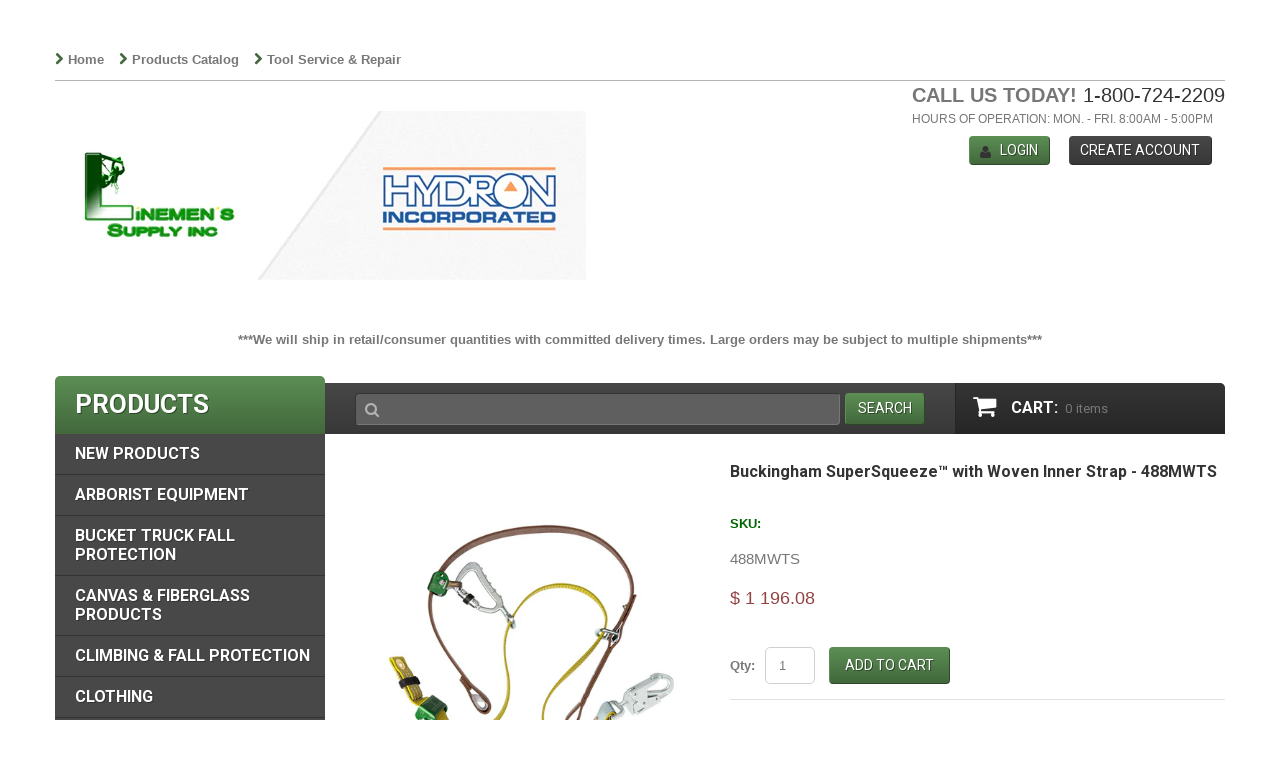

--- FILE ---
content_type: text/html; charset=utf-8
request_url: https://linemenssupply.com/products/buckingham-supersqueeze-with-woven-inner-strap-41-488mwts
body_size: 40259
content:
<!doctype html>
<!--[if lt IE 7]><html class="no-js lt-ie9 lt-ie8 lt-ie7" lang="en"> <![endif]-->
<!--[if IE 7]><html class="no-js lt-ie9 lt-ie8" lang="en"> <![endif]-->
<!--[if IE 8]><html class="no-js lt-ie9" lang="en"> <![endif]-->
<!--[if IE 9 ]><html class="ie9 no-js"> <![endif]-->
<!--[if (gt IE 9)|!(IE)]><!--> <html class="no-js"> <!--<![endif]-->  
<head>
<!-- starapps_core_start -->
<!-- This code is automatically managed by StarApps Studio -->
<!-- Please contact support@starapps.studio for any help -->
<!-- File location: snippets/starapps-core.liquid -->


    
<!-- starapps_core_end -->

  
<!-- Google tag (gtag.js) -->
<script async src="https://www.googletagmanager.com/gtag/js?id=G-SEV6WC47SS"></script>
<script>
  window.dataLayer = window.dataLayer || [];
  function gtag(){dataLayer.push(arguments);}
  gtag('js', new Date());

  gtag('config', 'G-SEV6WC47SS');
</script>
  
    <meta charset="utf-8">
    <meta http-equiv="X-UA-Compatible" content="IE=edge,chrome=1">
    
    <meta name="description" content="Orders for this product usually ship in 7-14 business days.The lightweight design of the SuperSqueeze™ offers superb Wood Pole Fall Restriction and offers easy one handed outer strap adjustment by incorporating Buckingham’s WebGrab™ which allows adjustment with just a flick of the wrist. With numerous configurations th" />
    
    <meta name="viewport" content="width=device-width, initial-scale=1, maximum-scale=1" />

    
    <title>Buckingham SuperSqueeze™ with Woven Inner Strap - 488MWTS | Linemen&#39;s Supply</title>
    

    <link rel="canonical" href="https://linemenssupply.com/products/buckingham-supersqueeze-with-woven-inner-strap-41-488mwts" />
    <meta name="google-site-verification" content="tOuWwS1blkXHxm5Pf68lu9RVnwFTOMqvApdvkEAd0z0" />
    <meta name="msvalidate.01" content="D1AAA425518B539C24C959C327F01D73" />
    <meta name="yandex-verification" content="9749691e352bbb9a" />  
  	<link href="//linemenssupply.com/cdn/shop/t/3/assets/favicon.ico?v=128873942117728342301450369000" rel="shortcut icon" type="image/x-icon" />
    <!-- starapps_scripts_start -->
    
  <script type="text/javascript">
  // JS code added by StarApps Studio
  (function () {
    var time_count = 120;
    
    var intervalID = setInterval(function () {
      var selectors_to_hide = document.querySelectorAll('.product_image-additioanl');
      

        if (selectors_to_hide.length) {

          for (var index = 0; index < selectors_to_hide.length; index++) {
            selectors_to_hide[index].style.opacity = 0.001;
          }

          if ((typeof variant_images == 'object' && variant_images.length > 0) || time_count < 1) {
            clearInterval(intervalID);
            if (selectors_to_hide.length) {
              for (var index = 0; index < selectors_to_hide.length; index++) {
                selectors_to_hide[index].style.opacity = 1;
              }
            }
          }

        time_count = time_count - 1
      } else if (document.readyState == "complete") {
        // Remove interval
        clearInterval(intervalID);
      }

    }, 25);
    
  })();
  // END
  </script>

<!-- This code is automatically managed by StarApps Studio -->
<!-- Please contact support@starapps.studio for any help -->
<!-- starapps_scripts_end -->
<script>window.performance && window.performance.mark && window.performance.mark('shopify.content_for_header.start');</script><meta name="google-site-verification" content="zLPbdCjZFlplJGbdZOkhEwEbyOZfu_bdK-4iEYjETGM">
<meta name="facebook-domain-verification" content="0tgc6r938n7y5zz2slnv8bve3l9jnx">
<meta id="shopify-digital-wallet" name="shopify-digital-wallet" content="/10899798/digital_wallets/dialog">
<meta name="shopify-checkout-api-token" content="086276d7308bdc645862c06f4bdc3b71">
<meta id="in-context-paypal-metadata" data-shop-id="10899798" data-venmo-supported="true" data-environment="production" data-locale="en_US" data-paypal-v4="true" data-currency="USD">
<link rel="alternate" type="application/json+oembed" href="https://linemenssupply.com/products/buckingham-supersqueeze-with-woven-inner-strap-41-488mwts.oembed">
<script async="async" src="/checkouts/internal/preloads.js?locale=en-US"></script>
<link rel="preconnect" href="https://shop.app" crossorigin="anonymous">
<script async="async" src="https://shop.app/checkouts/internal/preloads.js?locale=en-US&shop_id=10899798" crossorigin="anonymous"></script>
<script id="shopify-features" type="application/json">{"accessToken":"086276d7308bdc645862c06f4bdc3b71","betas":["rich-media-storefront-analytics"],"domain":"linemenssupply.com","predictiveSearch":true,"shopId":10899798,"locale":"en"}</script>
<script>var Shopify = Shopify || {};
Shopify.shop = "linemens-supply.myshopify.com";
Shopify.locale = "en";
Shopify.currency = {"active":"USD","rate":"1.0"};
Shopify.country = "US";
Shopify.theme = {"name":"theme017","id":78139329,"schema_name":null,"schema_version":null,"theme_store_id":null,"role":"main"};
Shopify.theme.handle = "null";
Shopify.theme.style = {"id":null,"handle":null};
Shopify.cdnHost = "linemenssupply.com/cdn";
Shopify.routes = Shopify.routes || {};
Shopify.routes.root = "/";</script>
<script type="module">!function(o){(o.Shopify=o.Shopify||{}).modules=!0}(window);</script>
<script>!function(o){function n(){var o=[];function n(){o.push(Array.prototype.slice.apply(arguments))}return n.q=o,n}var t=o.Shopify=o.Shopify||{};t.loadFeatures=n(),t.autoloadFeatures=n()}(window);</script>
<script>
  window.ShopifyPay = window.ShopifyPay || {};
  window.ShopifyPay.apiHost = "shop.app\/pay";
  window.ShopifyPay.redirectState = null;
</script>
<script id="shop-js-analytics" type="application/json">{"pageType":"product"}</script>
<script defer="defer" async type="module" src="//linemenssupply.com/cdn/shopifycloud/shop-js/modules/v2/client.init-shop-cart-sync_BT-GjEfc.en.esm.js"></script>
<script defer="defer" async type="module" src="//linemenssupply.com/cdn/shopifycloud/shop-js/modules/v2/chunk.common_D58fp_Oc.esm.js"></script>
<script defer="defer" async type="module" src="//linemenssupply.com/cdn/shopifycloud/shop-js/modules/v2/chunk.modal_xMitdFEc.esm.js"></script>
<script type="module">
  await import("//linemenssupply.com/cdn/shopifycloud/shop-js/modules/v2/client.init-shop-cart-sync_BT-GjEfc.en.esm.js");
await import("//linemenssupply.com/cdn/shopifycloud/shop-js/modules/v2/chunk.common_D58fp_Oc.esm.js");
await import("//linemenssupply.com/cdn/shopifycloud/shop-js/modules/v2/chunk.modal_xMitdFEc.esm.js");

  window.Shopify.SignInWithShop?.initShopCartSync?.({"fedCMEnabled":true,"windoidEnabled":true});

</script>
<script>
  window.Shopify = window.Shopify || {};
  if (!window.Shopify.featureAssets) window.Shopify.featureAssets = {};
  window.Shopify.featureAssets['shop-js'] = {"shop-cart-sync":["modules/v2/client.shop-cart-sync_DZOKe7Ll.en.esm.js","modules/v2/chunk.common_D58fp_Oc.esm.js","modules/v2/chunk.modal_xMitdFEc.esm.js"],"init-fed-cm":["modules/v2/client.init-fed-cm_B6oLuCjv.en.esm.js","modules/v2/chunk.common_D58fp_Oc.esm.js","modules/v2/chunk.modal_xMitdFEc.esm.js"],"shop-cash-offers":["modules/v2/client.shop-cash-offers_D2sdYoxE.en.esm.js","modules/v2/chunk.common_D58fp_Oc.esm.js","modules/v2/chunk.modal_xMitdFEc.esm.js"],"shop-login-button":["modules/v2/client.shop-login-button_QeVjl5Y3.en.esm.js","modules/v2/chunk.common_D58fp_Oc.esm.js","modules/v2/chunk.modal_xMitdFEc.esm.js"],"pay-button":["modules/v2/client.pay-button_DXTOsIq6.en.esm.js","modules/v2/chunk.common_D58fp_Oc.esm.js","modules/v2/chunk.modal_xMitdFEc.esm.js"],"shop-button":["modules/v2/client.shop-button_DQZHx9pm.en.esm.js","modules/v2/chunk.common_D58fp_Oc.esm.js","modules/v2/chunk.modal_xMitdFEc.esm.js"],"avatar":["modules/v2/client.avatar_BTnouDA3.en.esm.js"],"init-windoid":["modules/v2/client.init-windoid_CR1B-cfM.en.esm.js","modules/v2/chunk.common_D58fp_Oc.esm.js","modules/v2/chunk.modal_xMitdFEc.esm.js"],"init-shop-for-new-customer-accounts":["modules/v2/client.init-shop-for-new-customer-accounts_C_vY_xzh.en.esm.js","modules/v2/client.shop-login-button_QeVjl5Y3.en.esm.js","modules/v2/chunk.common_D58fp_Oc.esm.js","modules/v2/chunk.modal_xMitdFEc.esm.js"],"init-shop-email-lookup-coordinator":["modules/v2/client.init-shop-email-lookup-coordinator_BI7n9ZSv.en.esm.js","modules/v2/chunk.common_D58fp_Oc.esm.js","modules/v2/chunk.modal_xMitdFEc.esm.js"],"init-shop-cart-sync":["modules/v2/client.init-shop-cart-sync_BT-GjEfc.en.esm.js","modules/v2/chunk.common_D58fp_Oc.esm.js","modules/v2/chunk.modal_xMitdFEc.esm.js"],"shop-toast-manager":["modules/v2/client.shop-toast-manager_DiYdP3xc.en.esm.js","modules/v2/chunk.common_D58fp_Oc.esm.js","modules/v2/chunk.modal_xMitdFEc.esm.js"],"init-customer-accounts":["modules/v2/client.init-customer-accounts_D9ZNqS-Q.en.esm.js","modules/v2/client.shop-login-button_QeVjl5Y3.en.esm.js","modules/v2/chunk.common_D58fp_Oc.esm.js","modules/v2/chunk.modal_xMitdFEc.esm.js"],"init-customer-accounts-sign-up":["modules/v2/client.init-customer-accounts-sign-up_iGw4briv.en.esm.js","modules/v2/client.shop-login-button_QeVjl5Y3.en.esm.js","modules/v2/chunk.common_D58fp_Oc.esm.js","modules/v2/chunk.modal_xMitdFEc.esm.js"],"shop-follow-button":["modules/v2/client.shop-follow-button_CqMgW2wH.en.esm.js","modules/v2/chunk.common_D58fp_Oc.esm.js","modules/v2/chunk.modal_xMitdFEc.esm.js"],"checkout-modal":["modules/v2/client.checkout-modal_xHeaAweL.en.esm.js","modules/v2/chunk.common_D58fp_Oc.esm.js","modules/v2/chunk.modal_xMitdFEc.esm.js"],"shop-login":["modules/v2/client.shop-login_D91U-Q7h.en.esm.js","modules/v2/chunk.common_D58fp_Oc.esm.js","modules/v2/chunk.modal_xMitdFEc.esm.js"],"lead-capture":["modules/v2/client.lead-capture_BJmE1dJe.en.esm.js","modules/v2/chunk.common_D58fp_Oc.esm.js","modules/v2/chunk.modal_xMitdFEc.esm.js"],"payment-terms":["modules/v2/client.payment-terms_Ci9AEqFq.en.esm.js","modules/v2/chunk.common_D58fp_Oc.esm.js","modules/v2/chunk.modal_xMitdFEc.esm.js"]};
</script>
<script>(function() {
  var isLoaded = false;
  function asyncLoad() {
    if (isLoaded) return;
    isLoaded = true;
    var urls = ["https:\/\/chimpstatic.com\/mcjs-connected\/js\/users\/d61a4b2dfd73fb670d5c0b334\/d51d471a1753cd84036778335.js?shop=linemens-supply.myshopify.com","https:\/\/shopify.instantsearchplus.com\/js\/loader.js?v=2\u0026mode=shopify\u0026UUID=a9b1ae74-d693-4c8f-8edc-6f15511a39cd\u0026store=10899798\u0026shop=linemens-supply.myshopify.com","https:\/\/d3ox8tdk614ykk.cloudfront.net\/client_script_min.js?shop=linemens-supply.myshopify.com","https:\/\/size-guides.esc-apps-cdn.com\/1739195341-app.linemens-supply.myshopify.com.js?shop=linemens-supply.myshopify.com","https:\/\/cdn.hextom.com\/js\/ultimatesalesboost.js?shop=linemens-supply.myshopify.com","https:\/\/a.mailmunch.co\/widgets\/site-798724-1938ccf873982fa3dde41c90ff5b6c5e4378aa96.js?shop=linemens-supply.myshopify.com"];
    for (var i = 0; i < urls.length; i++) {
      var s = document.createElement('script');
      s.type = 'text/javascript';
      s.async = true;
      s.src = urls[i];
      var x = document.getElementsByTagName('script')[0];
      x.parentNode.insertBefore(s, x);
    }
  };
  if(window.attachEvent) {
    window.attachEvent('onload', asyncLoad);
  } else {
    window.addEventListener('load', asyncLoad, false);
  }
})();</script>
<script id="__st">var __st={"a":10899798,"offset":-18000,"reqid":"5dd63d24-27ad-48ba-96eb-34a8269fafd7-1769119455","pageurl":"linemenssupply.com\/products\/buckingham-supersqueeze-with-woven-inner-strap-41-488mwts","u":"10fde63b1341","p":"product","rtyp":"product","rid":10059029249};</script>
<script>window.ShopifyPaypalV4VisibilityTracking = true;</script>
<script id="captcha-bootstrap">!function(){'use strict';const t='contact',e='account',n='new_comment',o=[[t,t],['blogs',n],['comments',n],[t,'customer']],c=[[e,'customer_login'],[e,'guest_login'],[e,'recover_customer_password'],[e,'create_customer']],r=t=>t.map((([t,e])=>`form[action*='/${t}']:not([data-nocaptcha='true']) input[name='form_type'][value='${e}']`)).join(','),a=t=>()=>t?[...document.querySelectorAll(t)].map((t=>t.form)):[];function s(){const t=[...o],e=r(t);return a(e)}const i='password',u='form_key',d=['recaptcha-v3-token','g-recaptcha-response','h-captcha-response',i],f=()=>{try{return window.sessionStorage}catch{return}},m='__shopify_v',_=t=>t.elements[u];function p(t,e,n=!1){try{const o=window.sessionStorage,c=JSON.parse(o.getItem(e)),{data:r}=function(t){const{data:e,action:n}=t;return t[m]||n?{data:e,action:n}:{data:t,action:n}}(c);for(const[e,n]of Object.entries(r))t.elements[e]&&(t.elements[e].value=n);n&&o.removeItem(e)}catch(o){console.error('form repopulation failed',{error:o})}}const l='form_type',E='cptcha';function T(t){t.dataset[E]=!0}const w=window,h=w.document,L='Shopify',v='ce_forms',y='captcha';let A=!1;((t,e)=>{const n=(g='f06e6c50-85a8-45c8-87d0-21a2b65856fe',I='https://cdn.shopify.com/shopifycloud/storefront-forms-hcaptcha/ce_storefront_forms_captcha_hcaptcha.v1.5.2.iife.js',D={infoText:'Protected by hCaptcha',privacyText:'Privacy',termsText:'Terms'},(t,e,n)=>{const o=w[L][v],c=o.bindForm;if(c)return c(t,g,e,D).then(n);var r;o.q.push([[t,g,e,D],n]),r=I,A||(h.body.append(Object.assign(h.createElement('script'),{id:'captcha-provider',async:!0,src:r})),A=!0)});var g,I,D;w[L]=w[L]||{},w[L][v]=w[L][v]||{},w[L][v].q=[],w[L][y]=w[L][y]||{},w[L][y].protect=function(t,e){n(t,void 0,e),T(t)},Object.freeze(w[L][y]),function(t,e,n,w,h,L){const[v,y,A,g]=function(t,e,n){const i=e?o:[],u=t?c:[],d=[...i,...u],f=r(d),m=r(i),_=r(d.filter((([t,e])=>n.includes(e))));return[a(f),a(m),a(_),s()]}(w,h,L),I=t=>{const e=t.target;return e instanceof HTMLFormElement?e:e&&e.form},D=t=>v().includes(t);t.addEventListener('submit',(t=>{const e=I(t);if(!e)return;const n=D(e)&&!e.dataset.hcaptchaBound&&!e.dataset.recaptchaBound,o=_(e),c=g().includes(e)&&(!o||!o.value);(n||c)&&t.preventDefault(),c&&!n&&(function(t){try{if(!f())return;!function(t){const e=f();if(!e)return;const n=_(t);if(!n)return;const o=n.value;o&&e.removeItem(o)}(t);const e=Array.from(Array(32),(()=>Math.random().toString(36)[2])).join('');!function(t,e){_(t)||t.append(Object.assign(document.createElement('input'),{type:'hidden',name:u})),t.elements[u].value=e}(t,e),function(t,e){const n=f();if(!n)return;const o=[...t.querySelectorAll(`input[type='${i}']`)].map((({name:t})=>t)),c=[...d,...o],r={};for(const[a,s]of new FormData(t).entries())c.includes(a)||(r[a]=s);n.setItem(e,JSON.stringify({[m]:1,action:t.action,data:r}))}(t,e)}catch(e){console.error('failed to persist form',e)}}(e),e.submit())}));const S=(t,e)=>{t&&!t.dataset[E]&&(n(t,e.some((e=>e===t))),T(t))};for(const o of['focusin','change'])t.addEventListener(o,(t=>{const e=I(t);D(e)&&S(e,y())}));const B=e.get('form_key'),M=e.get(l),P=B&&M;t.addEventListener('DOMContentLoaded',(()=>{const t=y();if(P)for(const e of t)e.elements[l].value===M&&p(e,B);[...new Set([...A(),...v().filter((t=>'true'===t.dataset.shopifyCaptcha))])].forEach((e=>S(e,t)))}))}(h,new URLSearchParams(w.location.search),n,t,e,['guest_login'])})(!0,!0)}();</script>
<script integrity="sha256-4kQ18oKyAcykRKYeNunJcIwy7WH5gtpwJnB7kiuLZ1E=" data-source-attribution="shopify.loadfeatures" defer="defer" src="//linemenssupply.com/cdn/shopifycloud/storefront/assets/storefront/load_feature-a0a9edcb.js" crossorigin="anonymous"></script>
<script crossorigin="anonymous" defer="defer" src="//linemenssupply.com/cdn/shopifycloud/storefront/assets/shopify_pay/storefront-65b4c6d7.js?v=20250812"></script>
<script data-source-attribution="shopify.dynamic_checkout.dynamic.init">var Shopify=Shopify||{};Shopify.PaymentButton=Shopify.PaymentButton||{isStorefrontPortableWallets:!0,init:function(){window.Shopify.PaymentButton.init=function(){};var t=document.createElement("script");t.src="https://linemenssupply.com/cdn/shopifycloud/portable-wallets/latest/portable-wallets.en.js",t.type="module",document.head.appendChild(t)}};
</script>
<script data-source-attribution="shopify.dynamic_checkout.buyer_consent">
  function portableWalletsHideBuyerConsent(e){var t=document.getElementById("shopify-buyer-consent"),n=document.getElementById("shopify-subscription-policy-button");t&&n&&(t.classList.add("hidden"),t.setAttribute("aria-hidden","true"),n.removeEventListener("click",e))}function portableWalletsShowBuyerConsent(e){var t=document.getElementById("shopify-buyer-consent"),n=document.getElementById("shopify-subscription-policy-button");t&&n&&(t.classList.remove("hidden"),t.removeAttribute("aria-hidden"),n.addEventListener("click",e))}window.Shopify?.PaymentButton&&(window.Shopify.PaymentButton.hideBuyerConsent=portableWalletsHideBuyerConsent,window.Shopify.PaymentButton.showBuyerConsent=portableWalletsShowBuyerConsent);
</script>
<script data-source-attribution="shopify.dynamic_checkout.cart.bootstrap">document.addEventListener("DOMContentLoaded",(function(){function t(){return document.querySelector("shopify-accelerated-checkout-cart, shopify-accelerated-checkout")}if(t())Shopify.PaymentButton.init();else{new MutationObserver((function(e,n){t()&&(Shopify.PaymentButton.init(),n.disconnect())})).observe(document.body,{childList:!0,subtree:!0})}}));
</script>
<link id="shopify-accelerated-checkout-styles" rel="stylesheet" media="screen" href="https://linemenssupply.com/cdn/shopifycloud/portable-wallets/latest/accelerated-checkout-backwards-compat.css" crossorigin="anonymous">
<style id="shopify-accelerated-checkout-cart">
        #shopify-buyer-consent {
  margin-top: 1em;
  display: inline-block;
  width: 100%;
}

#shopify-buyer-consent.hidden {
  display: none;
}

#shopify-subscription-policy-button {
  background: none;
  border: none;
  padding: 0;
  text-decoration: underline;
  font-size: inherit;
  cursor: pointer;
}

#shopify-subscription-policy-button::before {
  box-shadow: none;
}

      </style>

<script>window.performance && window.performance.mark && window.performance.mark('shopify.content_for_header.end');</script>

    <link href="//linemenssupply.com/cdn/shop/t/3/assets/bootstrap.css?v=161857425016655464381452547524" rel="stylesheet" type="text/css" media="all" /> 
    <link href="//linemenssupply.com/cdn/shop/t/3/assets/assets.css?v=154531584958071931721697551271" rel="stylesheet" type="text/css" media="all" /> 
    <link href="//linemenssupply.com/cdn/shop/t/3/assets/style.css?v=149456218162473630131728306684" rel="stylesheet" type="text/css" media="all" />
    <link href="//linemenssupply.com/cdn/shop/t/3/assets/responsive.css?v=172684624295381109821454609220" rel="stylesheet" type="text/css" media="all" />
    <link href="//linemenssupply.com/cdn/shop/t/3/assets/font-awesome.css?v=106224693188771756901697551271" rel="stylesheet" type="text/css" media="all" />

	
    <link href='//fonts.googleapis.com/css?family=Roboto:400,900,700,500' rel='stylesheet' type='text/css'>

    <!--[if lt IE 9]>
    <script src="//html5shiv.googlecode.com/svn/trunk/html5.js" type="text/javascript"></script>
    <link href="//linemenssupply.com/cdn/shop/t/3/assets/ie8.css?v=107482156808065676041450369006" rel="stylesheet" type="text/css" media="all" />
    <![endif]-->

    <!--[if gte IE 9]>
    <style type="text/css">.gradient {filter: none;}</style>
    <![endif]-->

    

    <script src="//linemenssupply.com/cdn/shopifycloud/storefront/assets/themes_support/option_selection-b017cd28.js" type="text/javascript"></script>
    <script src="//ajax.googleapis.com/ajax/libs/jquery/1.8.3/jquery.min.js" type="text/javascript"></script>  
    <script src="//linemenssupply.com/cdn/shop/t/3/assets/bootstrap.min.js?v=169742497270567444961450369004" type="text/javascript"></script>
    <script src="//linemenssupply.com/cdn/shop/t/3/assets/jquery-migrate-1.2.1.min.js?v=122074188791053731101450369000" type="text/javascript"></script>
    <script src="//linemenssupply.com/cdn/shop/t/3/assets/jquery.mobile.customized.min.js?v=112395662435982372591450369003" type="text/javascript"></script>
    <script src="//linemenssupply.com/cdn/shop/t/3/assets/shop.js?v=23366991811544687411450369006" type="text/javascript"></script>
    <script src="//linemenssupply.com/cdn/shop/t/3/assets/camera.min.js?v=85074675997032115591450369000" type="text/javascript"></script>
    <script src="//linemenssupply.com/cdn/shop/t/3/assets/jquery.easing.1.3.js?v=172541285191835633401450369002" type="text/javascript"></script>
    <script src="//linemenssupply.com/cdn/shop/t/3/assets/api.jquery.js?v=117108174632146741091450369000" type="text/javascript"></script>
    <script src="//linemenssupply.com/cdn/shop/t/3/assets/ajaxify-shop.js?v=39659705912500483221450369002" type="text/javascript"></script>
    <script src="//linemenssupply.com/cdn/shop/t/3/assets/hoverIntent.js?v=84919160550285729141450369001" type="text/javascript"></script>
    <script src="//linemenssupply.com/cdn/shop/t/3/assets/superfish.js?v=19899534622193427161450369000" type="text/javascript"></script>
    <script src="//linemenssupply.com/cdn/shop/t/3/assets/supersubs.js?v=136522731378567858201450369003" type="text/javascript"></script>
    <script src="//linemenssupply.com/cdn/shop/t/3/assets/jquery.mobilemenu.js?v=27360496317003528511450369002" type="text/javascript"></script>
    <script src="//linemenssupply.com/cdn/shop/t/3/assets/sftouchscreen.js?v=112366920105338648641450369004" type="text/javascript"></script>
    <script src="//linemenssupply.com/cdn/shop/t/3/assets/jquery.fancybox-1.3.4.js?v=173124019570998591221450369001" type="text/javascript"></script>
    <script src="//linemenssupply.com/cdn/shop/t/3/assets/jquery.bxslider.min.js?v=166052905847431135531450369004" type="text/javascript"></script>
    <script src="//linemenssupply.com/cdn/shop/t/3/assets/jquery.caroufredsel.min.js?v=178178032825860242381450369000" type="text/javascript"></script>
    <script src="//linemenssupply.com/cdn/shop/t/3/assets/jquery.nivoslider.js?v=29548725467122179391450369000" type="text/javascript"></script>
    <script src="//linemenssupply.com/cdn/shop/t/3/assets/jquery.customSelect.min.js?v=56461883572484533711450368999" type="text/javascript"></script>
    
  
  <link rel="shortcut icon" href="//linemenssupply.com/cdn/shop/t/3/assets/favicon.png?v=1059390682918615231451925373" type="image/png" />
  
  <script src="https://cdn.onesignal.com/sdks/OneSignalSDK.js" async=""></script>
<script>
  var OneSignal = window.OneSignal || [];
  OneSignal.push(function() {
    OneSignal.init({
      appId: "647a14f0-df36-4ffd-b619-e46d35757955",
    });
  });
</script>  
 <!--  Global site tag (gtag.js) - Google Ads: 935173397 old
<script async src="https://www.googletagmanager.com/gtag/js?id=AW-935173397"></script>
<script>
  window.dataLayer = window.dataLayer || [];
  function gtag(){dataLayer.push(arguments);}
  gtag('js', new Date());

  gtag('config', 'AW-935173397');
</script>
  
  -->
<!-- Global site tag (gtag.js) - Google Analytics New -->
<script async src="https://www.googletagmanager.com/gtag/js?id=UA-64571859-8"></script>
<script>
  window.dataLayer = window.dataLayer || [];
  function gtag(){dataLayer.push(arguments);}
  gtag('js', new Date());

<!-- Replaced GA ID was: UA-64571859-7 -->
  gtag('config', 'UA-64571859-7');
  gtag('set', 'linker', {
		'domains' : ['linemenssupply.com','s1supply.com','buckinghammfg.com'],
		'accept_incoming' : true,
		'decorate_forms' : true
    });
</script>
  
<script async='async' src='https://variantimages.upsell-apps.com/script.js?shop=linemens-supply.myshopify.com'></script><!-- BEGIN app block: shopify://apps/swatch-king/blocks/variant-swatch-king/0850b1e4-ba30-4a0d-a8f4-f9a939276d7d -->


















































  <script>
    window.vsk_data = function(){
      return {
        "block_collection_settings": {"alignment":"center","enable":false,"swatch_location":"After image","switch_on_hover":false,"preselect_variant":false,"current_template":"product"},
        "currency": "USD",
        "currency_symbol": "$",
        "primary_locale": "en",
        "localized_string": {},
        "app_setting_styles": {"products_swatch_presentation":{"slide_left_button_svg":"","slide_right_button_svg":""},"collections_swatch_presentation":{"minified":false,"minified_products":false,"minified_template":"+{count}","slide_left_button_svg":"","minified_display_count":[3,6],"slide_right_button_svg":""}},
        "app_setting": {"display_logs":false,"default_preset":141065,"pre_hide_strategy":"hide-all-theme-selectors","swatch_url_source":"cdn","product_data_source":"js"},
        "app_setting_config": {"app_execution_strategy":"all","collections_options_disabled":null,"default_swatch_image":"","do_not_select_an_option":{"text":"Select a {{ option_name }}","status":true,"control_add_to_cart":true,"allow_virtual_trigger":true,"make_a_selection_text":"Select a {{ option_name }}","auto_select_options_list":[]},"history_free_group_navigation":false,"notranslate":false,"products_options_disabled":null,"size_chart":{"type":"theme","labels":"size,sizes,taille,größe,tamanho,tamaño,koko,サイズ","position":"right","size_chart_app":"","size_chart_app_css":"","size_chart_app_selector":""},"session_storage_timeout_seconds":60,"enable_swatch":{"cart":{"enable_on_cart_product_grid":false,"enable_on_cart_featured_product":true},"home":{"enable_on_home_product_grid":false,"enable_on_home_featured_product":true},"pages":{"enable_on_custom_product_grid":false,"enable_on_custom_featured_product":true},"article":{"enable_on_article_product_grid":false,"enable_on_article_featured_product":true},"products":{"enable_on_main_product":true,"enable_on_product_grid":false},"collections":{"enable_on_collection_quick_view":true,"enable_on_collection_product_grid":false},"list_collections":{"enable_on_list_collection_quick_view":true,"enable_on_list_collection_product_grid":false}},"product_template":{"group_swatches":true,"variant_swatches":true},"product_batch_size":250,"use_optimized_urls":true,"enable_error_tracking":false,"enable_event_tracking":false,"preset_badge":{"order":[{"name":"sold_out","order":0},{"name":"sale","order":1},{"name":"new","order":2}],"new_badge_text":"NEW","new_badge_color":"#FFFFFF","sale_badge_text":"SALE","sale_badge_color":"#FFFFFF","new_badge_bg_color":"#121212D1","sale_badge_bg_color":"#D91C01D1","sold_out_badge_text":"SOLD OUT","sold_out_badge_color":"#FFFFFF","new_show_when_all_same":false,"sale_show_when_all_same":false,"sold_out_badge_bg_color":"#BBBBBBD1","new_product_max_duration":90,"sold_out_show_when_all_same":false,"min_price_diff_for_sale_badge":5}},
        "theme_settings_map": {"135689732183":283802,"134413320279":210970,"81873338455":71580,"70490652759":351399,"130195030103":210970,"128899612759":210970,"129885667415":283802,"78139329":15230,"135689633879":210970},
        "theme_settings": {"283802":{"id":283802,"configurations":{"products":{"theme_type":"dawn","swatch_root":{"position":"before","selector":"[data-product-form-area], variant-radios, variant-selects","groups_selector":"","section_selector":".modal--quickshop-full .product--outer, .modal--quickshop-slim .product--outer,.product--section .product--container, .featured-product--container, .product.grid, .product__container","secondary_position":"","secondary_selector":"","use_section_as_root":true},"option_selectors":"[data-product-form-area] select[data-variant-option], [data-product-form-area] select[data-product-option], [data-product-form-area] input[type=\"radio\"], variant-radios select,  variant-radios input","selectors_to_hide":["[data-variants-ui]","[data-product-options-container]","options-selection","variant-radios"],"json_data_selector":"","add_to_cart_selector":".product-form--atc-button, [id=\"add-to-cart-btn\"]","custom_button_params":{"data":[{"value_attribute":"data-value","option_attribute":"data-name"}],"selected_selector":".active"},"option_index_attributes":["data-index","data-option-position","data-object","data-product-option","data-option-index","name"],"add_to_cart_text_selector":".atc-button--text, [id=\"add-to-cart-btn\"]\u003espan","selectors_to_hide_override":"","add_to_cart_enabled_classes":"product-form--atc-button mdc-ripple-surface mdc-ripple-upgraded","add_to_cart_disabled_classes":"product-form--atc-button mdc-ripple-surface mdc-ripple-upgraded disabled"},"collections":{"grid_updates":[{"type":"On sale","template":"\u003cspan class=\"productitem__badge productitem__badge--sale\" data-badge-sales=\"\" {{display_on_available}} {{display_on_sale}}\u003cspan data-badge-sales-range=\"\"\u003eSave \u003cspan data-price-percent-saved=\"\"\u003e{{ percentage_difference }}\u003c\/span\u003e%\u003c\/span\u003e\u003c\/span\u003e","display_position":"bottom","display_selector":".productitem--image","element_selector":".productitem__badge--sale"},{"type":"Sold out","template":"\u003cspan class=\"productitem__badge productitem__badge--soldout\" {{display_on_sold_out}}\u003eSold out\n  \u003c\/span\u003e","display_position":"bottom","display_selector":".productitem--image","element_selector":".productitem__badge--soldout"},{"type":"price","template":"\u003cdiv class=\"price--compare-at price__compare-at visible\" data-price-compare-at=\"\" data-price-compare-container {display_on_sale}\u003e\n \u003cspan class=\"money price__compare-at--single\" \u003e{compare_at_price_with_format}\u003c\/span\u003e\n\u003c\/div\u003e\n\u003cdiv class=\"price--main price__current\" data-price=\"\" {hide_on_sale} data-price-container\u003e\n      \u003cspan class=\"money\" data-price\u003e{price_with_format}\u003c\/span\u003e\n\u003c\/div\u003e\n\u003cdiv class=\"price--main price__current price__current--on-sale\" data-price=\"\" {display_on_sale} data-price-container\u003e\n      \u003cspan class=\"money\" data-price\u003e{price_with_format}\u003c\/span\u003e\n\u003c\/div\u003e","display_position":"replace","display_selector":".productitem--price, .productitem__price","element_selector":""}],"data_selectors":{"url":"a.productitem--image-link, .productitem--title a, .productitem--description a","title":".productitem--title a","attributes":["data-product-quickshop-url:handle","data-product-quickshop:pid","data-variant-id:vid"],"form_input":"[name=\"id\"]","featured_image":"img:not(.productitem--image-alternate)","secondary_image":"img.productitem--image-alternate"},"attribute_updates":[{"selector":null,"template":null,"attribute":null}],"selectors_to_hide":[".productitem--swatches"],"json_data_selector":"[sa-swatch-json]","swatch_root_selector":".productgrid--item:not(.featured-collection__title-card)","swatch_display_options":[{"label":"After image","position":"after","selector":"a.productitem--image-link"},{"label":"After price","position":"after","selector":".productitem__price, .productitem--price"},{"label":"After title","position":"after","selector":".productitem--title"}]}},"settings":{"products":{"handleize":false,"init_deferred":false,"label_split_symbol":"-","size_chart_selector":"","persist_group_variant":true,"hide_single_value_option":"none"},"collections":{"layer_index":12,"display_label":false,"continuous_lookup":1000,"json_data_from_api":true,"label_split_symbol":"-","price_trailing_zeroes":true,"hide_single_value_option":"none"}},"custom_scripts":[],"custom_css":".productgrid--item {\r\n height: auto !important;\r\n}","theme_store_ids":[838],"schema_theme_names":["Updated copy of Empire","Updated copy of Updated copy of Empire"],"pre_hide_css_code":null},"210970":{"id":210970,"configurations":{"products":{"theme_type":"dawn","swatch_root":{"position":"before","selector":".product-info__variant-picker, variant-picker, [data-block-type=\"quantity-selector\"]","groups_selector":"","section_selector":".shopify-section--main-product, .shopify-section--featured-product, quick-buy-drawer[open]","secondary_position":"","secondary_selector":"","use_section_as_root":true},"option_selectors":"variant-picker input[type=\"radio\"], variant-picker button.popover-listbox__option","selectors_to_hide":[".product-info__variant-picker,  variant-picker"],"json_data_selector":"","add_to_cart_selector":".product-info__buy-buttons button[type=\"submit\"]","custom_button_params":{"data":[{"value_attribute":"value","option_attribute":"name"}],"selected_selector":"[aria-selected=\"true\"]"},"option_index_attributes":["data-index","data-option-position","data-object","data-product-option","data-option-index","name"],"add_to_cart_text_selector":".product-info__buy-buttons button[type=\"submit\"] div","selectors_to_hide_override":"","add_to_cart_enabled_classes":"button button--xl button--secondary","add_to_cart_disabled_classes":"button button--xl button--subdued"},"collections":{"grid_updates":[{"name":"Badge","template":"\u003con-sale-badge discount-mode=\"saving\" class=\"badge badge--on-sale\" {{display_on_sale}} {{display_on_available}}\u003eSave {{price_difference_with_format}}\u003c\/on-sale-badge\u003e\n\u003con-sale-badge discount-mode=\"saving\" class=\"badge badge--on-sale\" {{display_on_sale}} {{display_on_available}}\u003eOn sale\u003c\/on-sale-badge\u003e\n\u003csold-out-badge class=\"badge badge--sold-out\" {{display_on_sold_out}}\u003eSold out\u003c\/sold-out-badge\u003e\n","display_position":"replace","display_selector":".product-card__badge-list","element_selector":""},{"name":"price","template":"\u003csale-price class=\"text-on-sale\"\u003e\n\u003cspan class=\"sr-only\"\u003eSale price\u003c\/span\u003e{{price_with_format}}\u003c\/sale-price\u003e\n\u003ccompare-at-price class=\"text-subdued line-through\" {{display_on_sale}}\u003e\n\u003cspan class=\"sr-only\"\u003eRegular price\u003c\/span\u003e{{compare_at_price_with_format}}\u003c\/compare-at-price\u003e","display_position":"replace","display_selector":".price-list","element_selector":""}],"data_selectors":{"url":"a","title":".product-card__title a","attributes":[],"form_input":"[name=\"id\"]","featured_image":".product-card__image--primary","secondary_image":".product-card__image--secondary"},"attribute_updates":[{"selector":null,"template":null,"attribute":null}],"selectors_to_hide":[".product-card__aside"],"json_data_selector":"[sa-swatch-json]","swatch_root_selector":"product-card.product-card","swatch_display_options":[{"label":"After image","position":"top","selector":".product-card__info"},{"label":"After title","position":"after","selector":".product-card__title"},{"label":"After price","position":"after","selector":"price-list"}]}},"settings":{"products":{"handleize":false,"init_deferred":false,"label_split_symbol":"-","size_chart_selector":"button[aria-controls*=\"size-chart\"]","persist_group_variant":true,"hide_single_value_option":"none"},"collections":{"layer_index":12,"display_label":false,"continuous_lookup":3000,"json_data_from_api":true,"label_split_symbol":"-","price_trailing_zeroes":false,"hide_single_value_option":"none"}},"custom_scripts":[],"custom_css":".swatch-size-chart{float:right!important;}","theme_store_ids":[1190],"schema_theme_names":["Impact","Updated copy of Impact","Updated copy of Updated copy of Impact","Updated copy of Updated copy of Updated copy of..."],"pre_hide_css_code":null},"71580":{"id":71580,"configurations":{"products":{"theme_type":"dawn","swatch_root":{"position":"before","selector":".product-form__variants","groups_selector":"","section_selector":"[data-section-type=\"product\"], [data-section-type=\"featured-product\"]","secondary_position":"","secondary_selector":"","use_section_as_root":true},"solid_params":{"value_attribute":"data-value","option_attribute":"data-name","selected_selector":".gt_active"},"option_selectors":".selector-wrapper select.single-option-selector","selectors_to_hide":[".selector-wrapper"],"json_data_selector":"","add_to_cart_selector":"[name=\"add\"]","custom_button_params":{"data":[{"value_attribute":"data-value","option_attribute":"data-name"}],"selected_selector":".active"},"option_index_attributes":["data-index","data-option-position","data-object","data-product-option","data-option-index","name"],"add_to_cart_text_selector":"[name=\"add\"]\u003espan","selectors_to_hide_override":"","add_to_cart_enabled_classes":"","add_to_cart_disabled_classes":""},"collections":{"grid_updates":[{"name":"badge","template":"\u003cdiv class=\"product-tag product-tag--absolute\" aria-hidden=\"true\" {display_on_sale} \u003e\nSale\u003c\/div\u003e","display_position":"after","display_selector":".product-card__info","element_selector":".product-tag"},{"name":"price","template":"\u003cspan class=\"visually-hidden\"\u003eRegular price\u003c\/span\u003e\u003cs class=\"product-card__regular-price\" {display_on_sale}\u003e{compare_at_price_with_format}\u003c\/s\u003e\u003cspan class=\"visually-hidden\"\u003eSale price\u003c\/span\u003e  {price_with_format} ","display_position":"replace","display_selector":".product-card__price,  .product-card__availability","element_selector":""}],"data_selectors":{"url":"a","title":".product-card__name","attributes":[],"form_input":"[name=\"id\"]","featured_image":"img","secondary_image":""},"attribute_updates":[{"selector":null,"template":null,"attribute":null}],"selectors_to_hide":[],"json_data_selector":"[sa-swatch-json]","swatch_root_selector":".grid__item .product-card","swatch_display_options":[{"label":"After image","position":"before","selector":".product-card__name"},{"label":"After title","position":"after","selector":".product-card__name"},{"label":"After price","position":"after","selector":".product-card__price, .product-card__availability"}]}},"settings":{"products":{"handleize":false,"init_deferred":false,"label_split_symbol":"-","size_chart_selector":"","persist_group_variant":true,"hide_single_value_option":"none"},"collections":{"layer_index":12,"display_label":false,"continuous_lookup":3000,"json_data_from_api":true,"label_split_symbol":"-","price_trailing_zeroes":true,"hide_single_value_option":"all"}},"custom_scripts":[],"custom_css":"","theme_store_ids":[775],"schema_theme_names":["Venture"],"pre_hide_css_code":null},"351399":{"id":351399,"configurations":{"products":{"theme_type":"dawn","swatch_root":{"position":"before","selector":"variant-radios, variant-selects, product-variants, variant-selection, product-variant-selector, .variant-wrapper, .variant-picker, .product-form__variants, .product-form__swatches, .swatches__container, .product-variants, .product__variant-select, .variations, form .swatch.clearfix, noscript[class*=\"product-form__noscript-wrapper\"]","groups_selector":"","section_selector":"[id*=\"shopify\"][id*=\"main\"][id*=\"template\"], [class*=\"featured\"][class*=\"product\"]:not([class*=\"collection\"]):not([class*=\"gallery\"]):not([class*=\"item\"]):not([class*=\"heading\"]), [class*=\"index\"] [data-section-type=\"product\"], [data-section-type=\"featured-product\"],  [class*=\"index\"] [data-section-type=\"product-template\"], [data-product-type=\"featured\"], #shopify-section-product-template","secondary_position":"","secondary_selector":"","use_section_as_root":true},"option_selectors":"[class*=\"variant\"] input[type=\"radio\"], [class*=\"form\"] input[type=\"radio\"], [class*=\"option\"] input[type=\"radio\"], .form__selectors input, variant-selects input, variant-selects select, variant-input input, .variant-wrapper select","selectors_to_hide":["variant-radios, variant-selects, product-variants, variant-selection, product-variant-selector, .variant-wrapper, .variant-picker, .product-form__variants, .product-form__swatches, .swatches__container, .product-variants, .product__variant-select, .variations, form .swatch.clearfix"],"json_data_selector":"","add_to_cart_selector":"[name=\"add\"], [data-action*=\"add\"][data-action*=\"cart\"], [data-product-atc],  [id*=\"addToCart\"], [data-add-button], [value=\"Add to cart\"]","custom_button_params":{"data":[{"value_attribute":"data-value","option_attribute":"data-name"}],"selected_selector":".active"},"option_index_attributes":["data-index","data-option-position","data-object","data-product-option","data-option-index","name","data-escape"],"add_to_cart_text_selector":"[name=\"add\"] \u003e span:not([class*=\"load\"]):not([class*=\"added\"]):not([class*=\"complete\"]):not([class*=\"symbol\"]), [data-add-to-cart-text], .atc-button--text, [data-add-button-text]","selectors_to_hide_override":"","add_to_cart_enabled_classes":"","add_to_cart_disabled_classes":""},"collections":{"grid_updates":[{"name":"price","template":"\u003cdiv class=\"price price--on-sale\"\u003e\n\u003cspan class=\"price-item price-item--regular\" {display_on_sale}\u003e{compare_at_price_with_format}\u003c\/span\u003e\n\u003cspan {display_on_sale}\u003e\u0026nbsp\u003c\/span\u003e\n\u003cspan class=\"price-item price-item--sale\" \u003e{price_with_format}\u003c\/span\u003e\n\u003c\/div\u003e","display_position":"replace","display_selector":"[class*=\"Price\"][class*=\"Heading\"], .grid-product__price, .price:not(.price-list .price), .product-price, .price-list, .product-grid--price, .product-card__price, .product__price, product-price, .product-item__price, [data-price-wrapper], .product-list-item-price, .product-item-price","element_selector":""}],"data_selectors":{"url":"a","title":"[class*=\"title\"] a","attributes":[],"form_input":"[name=\"id\"]","featured_image":"img:nth-child(1):not([class*=\"second\"] img):not(.product-item__bg__inner img):not([class*=\"two\"] img):not([class*=\"hidden\"] img), img[class*=\"primary\"], [class*=\"primary\"] img, .reveal img:not(.hidden img), [class*=\"main\"][class*=\"image\"] picture, [data-primary-media] img","secondary_image":"[class*=\"secondary\"] img:nth-child(2):not([class*=\"with\"]):not([class*=\"has\"]):not([class*=\"show\"]):not([class*=\"primary\"] img), .product-item__bg__under img, img[class*=\"alternate\"], .media--hover-effect img:nth-child(2), .hidden img, img.hidden, picture[style*=\"none\"], .not-first img, .product--hover-image img, .product-thumb-hover img, img.secondary-media-hidden, img[class*=\"secondary\"]"},"attribute_updates":[{"selector":null,"template":null,"attribute":null}],"selectors_to_hide":[],"json_data_selector":"[sa-swatch-json]","swatch_root_selector":".ProductItem, .product-item, .product-block, .grid-view-item, .product-grid li.grid__item, .grid-product, .product-grid-item, .type-product-grid-item, .product-card, .product-index, .grid .card:not(.grid__item .card), .grid product-card, .product-list-item, .product--root, .product-thumbnail, .collection-page__product, [data-product-item], [data-product-grid-item], [data-product-grid]","swatch_display_options":[{"label":"After image","position":"before","selector":"[class*=\"content\"][class*=\"card\"], [class*=\"info\"][class*=\"card\"], [class*=\"Info\"][class*=\"Item\"], [class*=\"info\"][class*=\"product\"]:not([class*=\"inner\"]),  [class*=\"grid\"][class*=\"meta\"], .product-details, [class*=\"product\"][class*=\"caption\"]"},{"label":"After price","position":"after","selector":"[class*=\"Price\"][class*=\"Heading\"], .grid-product__price, .price:not(.price-list .price), .product-price, .price-list, .product-grid--price, .product-card__price, .product__price, product-price, .product-item__price, [data-price-wrapper], .product-list-item-price, .product-item-price"},{"label":"After title","position":"after","selector":"[class*=\"title\"], [class*=\"heading\"]"}]}},"settings":{"products":{"handleize":false,"init_deferred":false,"label_split_symbol":":","size_chart_selector":"[aria-controls*=\"size-chart\"],[aria-controls*=\"size-guide\"]","persist_group_variant":true,"hide_single_value_option":"none"},"collections":{"layer_index":2,"display_label":false,"continuous_lookup":3000,"json_data_from_api":true,"label_split_symbol":"-","price_trailing_zeroes":false,"hide_single_value_option":"none"}},"custom_scripts":[],"custom_css":"","theme_store_ids":[],"schema_theme_names":["Unidentified"],"pre_hide_css_code":null},"210970":{"id":210970,"configurations":{"products":{"theme_type":"dawn","swatch_root":{"position":"before","selector":".product-info__variant-picker, variant-picker, [data-block-type=\"quantity-selector\"]","groups_selector":"","section_selector":".shopify-section--main-product, .shopify-section--featured-product, quick-buy-drawer[open]","secondary_position":"","secondary_selector":"","use_section_as_root":true},"option_selectors":"variant-picker input[type=\"radio\"], variant-picker button.popover-listbox__option","selectors_to_hide":[".product-info__variant-picker,  variant-picker"],"json_data_selector":"","add_to_cart_selector":".product-info__buy-buttons button[type=\"submit\"]","custom_button_params":{"data":[{"value_attribute":"value","option_attribute":"name"}],"selected_selector":"[aria-selected=\"true\"]"},"option_index_attributes":["data-index","data-option-position","data-object","data-product-option","data-option-index","name"],"add_to_cart_text_selector":".product-info__buy-buttons button[type=\"submit\"] div","selectors_to_hide_override":"","add_to_cart_enabled_classes":"button button--xl button--secondary","add_to_cart_disabled_classes":"button button--xl button--subdued"},"collections":{"grid_updates":[{"name":"Badge","template":"\u003con-sale-badge discount-mode=\"saving\" class=\"badge badge--on-sale\" {{display_on_sale}} {{display_on_available}}\u003eSave {{price_difference_with_format}}\u003c\/on-sale-badge\u003e\n\u003con-sale-badge discount-mode=\"saving\" class=\"badge badge--on-sale\" {{display_on_sale}} {{display_on_available}}\u003eOn sale\u003c\/on-sale-badge\u003e\n\u003csold-out-badge class=\"badge badge--sold-out\" {{display_on_sold_out}}\u003eSold out\u003c\/sold-out-badge\u003e\n","display_position":"replace","display_selector":".product-card__badge-list","element_selector":""},{"name":"price","template":"\u003csale-price class=\"text-on-sale\"\u003e\n\u003cspan class=\"sr-only\"\u003eSale price\u003c\/span\u003e{{price_with_format}}\u003c\/sale-price\u003e\n\u003ccompare-at-price class=\"text-subdued line-through\" {{display_on_sale}}\u003e\n\u003cspan class=\"sr-only\"\u003eRegular price\u003c\/span\u003e{{compare_at_price_with_format}}\u003c\/compare-at-price\u003e","display_position":"replace","display_selector":".price-list","element_selector":""}],"data_selectors":{"url":"a","title":".product-card__title a","attributes":[],"form_input":"[name=\"id\"]","featured_image":".product-card__image--primary","secondary_image":".product-card__image--secondary"},"attribute_updates":[{"selector":null,"template":null,"attribute":null}],"selectors_to_hide":[".product-card__aside"],"json_data_selector":"[sa-swatch-json]","swatch_root_selector":"product-card.product-card","swatch_display_options":[{"label":"After image","position":"top","selector":".product-card__info"},{"label":"After title","position":"after","selector":".product-card__title"},{"label":"After price","position":"after","selector":"price-list"}]}},"settings":{"products":{"handleize":false,"init_deferred":false,"label_split_symbol":"-","size_chart_selector":"button[aria-controls*=\"size-chart\"]","persist_group_variant":true,"hide_single_value_option":"none"},"collections":{"layer_index":12,"display_label":false,"continuous_lookup":3000,"json_data_from_api":true,"label_split_symbol":"-","price_trailing_zeroes":false,"hide_single_value_option":"none"}},"custom_scripts":[],"custom_css":".swatch-size-chart{float:right!important;}","theme_store_ids":[1190],"schema_theme_names":["Impact","Updated copy of Impact","Updated copy of Updated copy of Impact","Updated copy of Updated copy of Updated copy of..."],"pre_hide_css_code":null},"210970":{"id":210970,"configurations":{"products":{"theme_type":"dawn","swatch_root":{"position":"before","selector":".product-info__variant-picker, variant-picker, [data-block-type=\"quantity-selector\"]","groups_selector":"","section_selector":".shopify-section--main-product, .shopify-section--featured-product, quick-buy-drawer[open]","secondary_position":"","secondary_selector":"","use_section_as_root":true},"option_selectors":"variant-picker input[type=\"radio\"], variant-picker button.popover-listbox__option","selectors_to_hide":[".product-info__variant-picker,  variant-picker"],"json_data_selector":"","add_to_cart_selector":".product-info__buy-buttons button[type=\"submit\"]","custom_button_params":{"data":[{"value_attribute":"value","option_attribute":"name"}],"selected_selector":"[aria-selected=\"true\"]"},"option_index_attributes":["data-index","data-option-position","data-object","data-product-option","data-option-index","name"],"add_to_cart_text_selector":".product-info__buy-buttons button[type=\"submit\"] div","selectors_to_hide_override":"","add_to_cart_enabled_classes":"button button--xl button--secondary","add_to_cart_disabled_classes":"button button--xl button--subdued"},"collections":{"grid_updates":[{"name":"Badge","template":"\u003con-sale-badge discount-mode=\"saving\" class=\"badge badge--on-sale\" {{display_on_sale}} {{display_on_available}}\u003eSave {{price_difference_with_format}}\u003c\/on-sale-badge\u003e\n\u003con-sale-badge discount-mode=\"saving\" class=\"badge badge--on-sale\" {{display_on_sale}} {{display_on_available}}\u003eOn sale\u003c\/on-sale-badge\u003e\n\u003csold-out-badge class=\"badge badge--sold-out\" {{display_on_sold_out}}\u003eSold out\u003c\/sold-out-badge\u003e\n","display_position":"replace","display_selector":".product-card__badge-list","element_selector":""},{"name":"price","template":"\u003csale-price class=\"text-on-sale\"\u003e\n\u003cspan class=\"sr-only\"\u003eSale price\u003c\/span\u003e{{price_with_format}}\u003c\/sale-price\u003e\n\u003ccompare-at-price class=\"text-subdued line-through\" {{display_on_sale}}\u003e\n\u003cspan class=\"sr-only\"\u003eRegular price\u003c\/span\u003e{{compare_at_price_with_format}}\u003c\/compare-at-price\u003e","display_position":"replace","display_selector":".price-list","element_selector":""}],"data_selectors":{"url":"a","title":".product-card__title a","attributes":[],"form_input":"[name=\"id\"]","featured_image":".product-card__image--primary","secondary_image":".product-card__image--secondary"},"attribute_updates":[{"selector":null,"template":null,"attribute":null}],"selectors_to_hide":[".product-card__aside"],"json_data_selector":"[sa-swatch-json]","swatch_root_selector":"product-card.product-card","swatch_display_options":[{"label":"After image","position":"top","selector":".product-card__info"},{"label":"After title","position":"after","selector":".product-card__title"},{"label":"After price","position":"after","selector":"price-list"}]}},"settings":{"products":{"handleize":false,"init_deferred":false,"label_split_symbol":"-","size_chart_selector":"button[aria-controls*=\"size-chart\"]","persist_group_variant":true,"hide_single_value_option":"none"},"collections":{"layer_index":12,"display_label":false,"continuous_lookup":3000,"json_data_from_api":true,"label_split_symbol":"-","price_trailing_zeroes":false,"hide_single_value_option":"none"}},"custom_scripts":[],"custom_css":".swatch-size-chart{float:right!important;}","theme_store_ids":[1190],"schema_theme_names":["Impact","Updated copy of Impact","Updated copy of Updated copy of Impact","Updated copy of Updated copy of Updated copy of..."],"pre_hide_css_code":null},"283802":{"id":283802,"configurations":{"products":{"theme_type":"dawn","swatch_root":{"position":"before","selector":"[data-product-form-area], variant-radios, variant-selects","groups_selector":"","section_selector":".modal--quickshop-full .product--outer, .modal--quickshop-slim .product--outer,.product--section .product--container, .featured-product--container, .product.grid, .product__container","secondary_position":"","secondary_selector":"","use_section_as_root":true},"option_selectors":"[data-product-form-area] select[data-variant-option], [data-product-form-area] select[data-product-option], [data-product-form-area] input[type=\"radio\"], variant-radios select,  variant-radios input","selectors_to_hide":["[data-variants-ui]","[data-product-options-container]","options-selection","variant-radios"],"json_data_selector":"","add_to_cart_selector":".product-form--atc-button, [id=\"add-to-cart-btn\"]","custom_button_params":{"data":[{"value_attribute":"data-value","option_attribute":"data-name"}],"selected_selector":".active"},"option_index_attributes":["data-index","data-option-position","data-object","data-product-option","data-option-index","name"],"add_to_cart_text_selector":".atc-button--text, [id=\"add-to-cart-btn\"]\u003espan","selectors_to_hide_override":"","add_to_cart_enabled_classes":"product-form--atc-button mdc-ripple-surface mdc-ripple-upgraded","add_to_cart_disabled_classes":"product-form--atc-button mdc-ripple-surface mdc-ripple-upgraded disabled"},"collections":{"grid_updates":[{"type":"On sale","template":"\u003cspan class=\"productitem__badge productitem__badge--sale\" data-badge-sales=\"\" {{display_on_available}} {{display_on_sale}}\u003cspan data-badge-sales-range=\"\"\u003eSave \u003cspan data-price-percent-saved=\"\"\u003e{{ percentage_difference }}\u003c\/span\u003e%\u003c\/span\u003e\u003c\/span\u003e","display_position":"bottom","display_selector":".productitem--image","element_selector":".productitem__badge--sale"},{"type":"Sold out","template":"\u003cspan class=\"productitem__badge productitem__badge--soldout\" {{display_on_sold_out}}\u003eSold out\n  \u003c\/span\u003e","display_position":"bottom","display_selector":".productitem--image","element_selector":".productitem__badge--soldout"},{"type":"price","template":"\u003cdiv class=\"price--compare-at price__compare-at visible\" data-price-compare-at=\"\" data-price-compare-container {display_on_sale}\u003e\n \u003cspan class=\"money price__compare-at--single\" \u003e{compare_at_price_with_format}\u003c\/span\u003e\n\u003c\/div\u003e\n\u003cdiv class=\"price--main price__current\" data-price=\"\" {hide_on_sale} data-price-container\u003e\n      \u003cspan class=\"money\" data-price\u003e{price_with_format}\u003c\/span\u003e\n\u003c\/div\u003e\n\u003cdiv class=\"price--main price__current price__current--on-sale\" data-price=\"\" {display_on_sale} data-price-container\u003e\n      \u003cspan class=\"money\" data-price\u003e{price_with_format}\u003c\/span\u003e\n\u003c\/div\u003e","display_position":"replace","display_selector":".productitem--price, .productitem__price","element_selector":""}],"data_selectors":{"url":"a.productitem--image-link, .productitem--title a, .productitem--description a","title":".productitem--title a","attributes":["data-product-quickshop-url:handle","data-product-quickshop:pid","data-variant-id:vid"],"form_input":"[name=\"id\"]","featured_image":"img:not(.productitem--image-alternate)","secondary_image":"img.productitem--image-alternate"},"attribute_updates":[{"selector":null,"template":null,"attribute":null}],"selectors_to_hide":[".productitem--swatches"],"json_data_selector":"[sa-swatch-json]","swatch_root_selector":".productgrid--item:not(.featured-collection__title-card)","swatch_display_options":[{"label":"After image","position":"after","selector":"a.productitem--image-link"},{"label":"After price","position":"after","selector":".productitem__price, .productitem--price"},{"label":"After title","position":"after","selector":".productitem--title"}]}},"settings":{"products":{"handleize":false,"init_deferred":false,"label_split_symbol":"-","size_chart_selector":"","persist_group_variant":true,"hide_single_value_option":"none"},"collections":{"layer_index":12,"display_label":false,"continuous_lookup":1000,"json_data_from_api":true,"label_split_symbol":"-","price_trailing_zeroes":true,"hide_single_value_option":"none"}},"custom_scripts":[],"custom_css":".productgrid--item {\r\n height: auto !important;\r\n}","theme_store_ids":[838],"schema_theme_names":["Updated copy of Empire","Updated copy of Updated copy of Empire"],"pre_hide_css_code":null},"15230":{"id":15230,"configurations":{"products":{"theme_type":"","swatch_root":{"position":"top","selector":"form[action*=\"\/cart\/add\"]","groups_selector":"","section_selector":"#shopify-section-product-template, #shopify-section-page-product, #shopify-section-static-product, #shopify-section-product, #shopify-section-static-product-pages","secondary_position":"","secondary_selector":"","use_section_as_root":false},"option_selectors":"","selectors_to_hide":[".swatch_options","form[action=\"\/cart\/add\"] .product__variants","form[action=\"\/cart\/add\"] .form__row div.selector-wrapper","form .swatch.clearfix"],"json_data_selector":"","add_to_cart_selector":"[name=\"add\"]","custom_button_params":{"data":[{"value_attribute":"data-value","option_attribute":"data-name"}],"selected_selector":".active"},"option_index_attributes":["data-index","data-option-position","data-object","data-product-option","data-option-index","name"],"add_to_cart_text_selector":"[name=\"add\"]\u003espan","selectors_to_hide_override":"","add_to_cart_enabled_classes":"","add_to_cart_disabled_classes":""},"collections":{"grid_updates":[{"name":"sku","template":"SKU: {sku}","display_position":"replace","display_selector":".variant-sku","element_selector":""},{"name":"price","template":"{{price_with_format}}","display_position":"replace","display_selector":"[data-price]","element_selector":""}],"data_selectors":{"url":"a","title":".product-card__title","attributes":[],"form_input":"input[name=\"id\"]","featured_image":"img","secondary_image":"img.secondary"},"attribute_updates":[{"selector":null,"template":null,"attribute":null}],"selectors_to_hide":[],"json_data_selector":"[sa-swatch-json]","swatch_root_selector":"[sa-swatch-root]","swatch_display_options":[{"label":"After image","position":"after","selector":""},{"label":"After price","position":"after","selector":""},{"label":"After title","position":"after","selector":""}]}},"settings":{"products":{"handleize":false,"init_deferred":false,"label_split_symbol":"-","size_chart_selector":"","persist_group_variant":true,"hide_single_value_option":"none"},"collections":{"layer_index":12,"display_label":false,"continuous_lookup":3000,"json_data_from_api":false,"label_split_symbol":"-","price_trailing_zeroes":false,"hide_single_value_option":"none"}},"custom_scripts":[],"custom_css":"","theme_store_ids":[],"schema_theme_names":["old_settings_in_use"],"pre_hide_css_code":null},"210970":{"id":210970,"configurations":{"products":{"theme_type":"dawn","swatch_root":{"position":"before","selector":".product-info__variant-picker, variant-picker, [data-block-type=\"quantity-selector\"]","groups_selector":"","section_selector":".shopify-section--main-product, .shopify-section--featured-product, quick-buy-drawer[open]","secondary_position":"","secondary_selector":"","use_section_as_root":true},"option_selectors":"variant-picker input[type=\"radio\"], variant-picker button.popover-listbox__option","selectors_to_hide":[".product-info__variant-picker,  variant-picker"],"json_data_selector":"","add_to_cart_selector":".product-info__buy-buttons button[type=\"submit\"]","custom_button_params":{"data":[{"value_attribute":"value","option_attribute":"name"}],"selected_selector":"[aria-selected=\"true\"]"},"option_index_attributes":["data-index","data-option-position","data-object","data-product-option","data-option-index","name"],"add_to_cart_text_selector":".product-info__buy-buttons button[type=\"submit\"] div","selectors_to_hide_override":"","add_to_cart_enabled_classes":"button button--xl button--secondary","add_to_cart_disabled_classes":"button button--xl button--subdued"},"collections":{"grid_updates":[{"name":"Badge","template":"\u003con-sale-badge discount-mode=\"saving\" class=\"badge badge--on-sale\" {{display_on_sale}} {{display_on_available}}\u003eSave {{price_difference_with_format}}\u003c\/on-sale-badge\u003e\n\u003con-sale-badge discount-mode=\"saving\" class=\"badge badge--on-sale\" {{display_on_sale}} {{display_on_available}}\u003eOn sale\u003c\/on-sale-badge\u003e\n\u003csold-out-badge class=\"badge badge--sold-out\" {{display_on_sold_out}}\u003eSold out\u003c\/sold-out-badge\u003e\n","display_position":"replace","display_selector":".product-card__badge-list","element_selector":""},{"name":"price","template":"\u003csale-price class=\"text-on-sale\"\u003e\n\u003cspan class=\"sr-only\"\u003eSale price\u003c\/span\u003e{{price_with_format}}\u003c\/sale-price\u003e\n\u003ccompare-at-price class=\"text-subdued line-through\" {{display_on_sale}}\u003e\n\u003cspan class=\"sr-only\"\u003eRegular price\u003c\/span\u003e{{compare_at_price_with_format}}\u003c\/compare-at-price\u003e","display_position":"replace","display_selector":".price-list","element_selector":""}],"data_selectors":{"url":"a","title":".product-card__title a","attributes":[],"form_input":"[name=\"id\"]","featured_image":".product-card__image--primary","secondary_image":".product-card__image--secondary"},"attribute_updates":[{"selector":null,"template":null,"attribute":null}],"selectors_to_hide":[".product-card__aside"],"json_data_selector":"[sa-swatch-json]","swatch_root_selector":"product-card.product-card","swatch_display_options":[{"label":"After image","position":"top","selector":".product-card__info"},{"label":"After title","position":"after","selector":".product-card__title"},{"label":"After price","position":"after","selector":"price-list"}]}},"settings":{"products":{"handleize":false,"init_deferred":false,"label_split_symbol":"-","size_chart_selector":"button[aria-controls*=\"size-chart\"]","persist_group_variant":true,"hide_single_value_option":"none"},"collections":{"layer_index":12,"display_label":false,"continuous_lookup":3000,"json_data_from_api":true,"label_split_symbol":"-","price_trailing_zeroes":false,"hide_single_value_option":"none"}},"custom_scripts":[],"custom_css":".swatch-size-chart{float:right!important;}","theme_store_ids":[1190],"schema_theme_names":["Impact","Updated copy of Impact","Updated copy of Updated copy of Impact","Updated copy of Updated copy of Updated copy of..."],"pre_hide_css_code":null}},
        "product_options": [{"id":1375012,"name":"Color - Material","products_preset_id":null,"products_swatch":"first_variant_image","collections_preset_id":141067,"collections_swatch":"first_variant_image","trigger_action":"auto","mobile_products_preset_id":null,"mobile_products_swatch":"first_variant_image","mobile_collections_preset_id":141067,"mobile_collections_swatch":"first_variant_image","same_products_preset_for_mobile":true,"same_collections_preset_for_mobile":true},{"id":110841,"name":"COLOR","products_preset_id":141068,"products_swatch":"first_variant_image","collections_preset_id":141067,"collections_swatch":"first_variant_image","trigger_action":"auto","mobile_products_preset_id":141068,"mobile_products_swatch":"first_variant_image","mobile_collections_preset_id":141067,"mobile_collections_swatch":"first_variant_image","same_products_preset_for_mobile":true,"same_collections_preset_for_mobile":true},{"id":1375020,"name":"Color - Style","products_preset_id":null,"products_swatch":"first_variant_image","collections_preset_id":141067,"collections_swatch":"first_variant_image","trigger_action":"auto","mobile_products_preset_id":null,"mobile_products_swatch":"first_variant_image","mobile_collections_preset_id":141067,"mobile_collections_swatch":"first_variant_image","same_products_preset_for_mobile":true,"same_collections_preset_for_mobile":true},{"id":1375006,"name":"options","products_preset_id":null,"products_swatch":"first_variant_image","collections_preset_id":141067,"collections_swatch":"first_variant_image","trigger_action":"auto","mobile_products_preset_id":null,"mobile_products_swatch":"first_variant_image","mobile_collections_preset_id":141067,"mobile_collections_swatch":"first_variant_image","same_products_preset_for_mobile":true,"same_collections_preset_for_mobile":true},{"id":1373808,"name":"Rope End Options","products_preset_id":null,"products_swatch":"first_variant_image","collections_preset_id":141067,"collections_swatch":"first_variant_image","trigger_action":"auto","mobile_products_preset_id":null,"mobile_products_swatch":"first_variant_image","mobile_collections_preset_id":141067,"mobile_collections_swatch":"first_variant_image","same_products_preset_for_mobile":true,"same_collections_preset_for_mobile":true},{"id":1374700,"name":"Rod Style","products_preset_id":null,"products_swatch":"first_variant_image","collections_preset_id":141067,"collections_swatch":"first_variant_image","trigger_action":"auto","mobile_products_preset_id":null,"mobile_products_swatch":"first_variant_image","mobile_collections_preset_id":141067,"mobile_collections_swatch":"first_variant_image","same_products_preset_for_mobile":true,"same_collections_preset_for_mobile":true},{"id":1374701,"name":"End Style","products_preset_id":null,"products_swatch":"first_variant_image","collections_preset_id":141067,"collections_swatch":"first_variant_image","trigger_action":"auto","mobile_products_preset_id":null,"mobile_products_swatch":"first_variant_image","mobile_collections_preset_id":141067,"mobile_collections_swatch":"first_variant_image","same_products_preset_for_mobile":true,"same_collections_preset_for_mobile":true},{"id":1374702,"name":"Break Hook Style","products_preset_id":null,"products_swatch":"first_variant_image","collections_preset_id":141067,"collections_swatch":"first_variant_image","trigger_action":"auto","mobile_products_preset_id":null,"mobile_products_swatch":"first_variant_image","mobile_collections_preset_id":141067,"mobile_collections_swatch":"first_variant_image","same_products_preset_for_mobile":true,"same_collections_preset_for_mobile":true},{"id":1375003,"name":"Options:","products_preset_id":null,"products_swatch":"first_variant_image","collections_preset_id":141067,"collections_swatch":"first_variant_image","trigger_action":"auto","mobile_products_preset_id":null,"mobile_products_swatch":"first_variant_image","mobile_collections_preset_id":141067,"mobile_collections_swatch":"first_variant_image","same_products_preset_for_mobile":true,"same_collections_preset_for_mobile":true},{"id":1375027,"name":"Handle Style","products_preset_id":null,"products_swatch":"first_variant_image","collections_preset_id":141067,"collections_swatch":"first_variant_image","trigger_action":"auto","mobile_products_preset_id":null,"mobile_products_swatch":"first_variant_image","mobile_collections_preset_id":141067,"mobile_collections_swatch":"first_variant_image","same_products_preset_for_mobile":true,"same_collections_preset_for_mobile":true},{"id":1375069,"name":"Locking Style","products_preset_id":null,"products_swatch":"first_variant_image","collections_preset_id":141067,"collections_swatch":"first_variant_image","trigger_action":"auto","mobile_products_preset_id":null,"mobile_products_swatch":"first_variant_image","mobile_collections_preset_id":141067,"mobile_collections_swatch":"first_variant_image","same_products_preset_for_mobile":true,"same_collections_preset_for_mobile":true},{"id":110828,"name":"D-Ring Option","products_preset_id":141068,"products_swatch":"first_variant_image","collections_preset_id":141067,"collections_swatch":"first_variant_image","trigger_action":"auto","mobile_products_preset_id":141068,"mobile_products_swatch":"first_variant_image","mobile_collections_preset_id":141067,"mobile_collections_swatch":"first_variant_image","same_products_preset_for_mobile":true,"same_collections_preset_for_mobile":true},{"id":110855,"name":"Ring Option","products_preset_id":141068,"products_swatch":"first_variant_image","collections_preset_id":141067,"collections_swatch":"first_variant_image","trigger_action":"auto","mobile_products_preset_id":141068,"mobile_products_swatch":"first_variant_image","mobile_collections_preset_id":141067,"mobile_collections_swatch":"first_variant_image","same_products_preset_for_mobile":true,"same_collections_preset_for_mobile":true},{"id":110858,"name":"Color\/Leather Option","products_preset_id":141068,"products_swatch":"first_variant_image","collections_preset_id":141067,"collections_swatch":"first_variant_image","trigger_action":"auto","mobile_products_preset_id":141068,"mobile_products_swatch":"first_variant_image","mobile_collections_preset_id":141067,"mobile_collections_swatch":"first_variant_image","same_products_preset_for_mobile":true,"same_collections_preset_for_mobile":true},{"id":110865,"name":"Body Belt Color","products_preset_id":141068,"products_swatch":"first_variant_image","collections_preset_id":141067,"collections_swatch":"first_variant_image","trigger_action":"auto","mobile_products_preset_id":141068,"mobile_products_swatch":"first_variant_image","mobile_collections_preset_id":141067,"mobile_collections_swatch":"first_variant_image","same_products_preset_for_mobile":true,"same_collections_preset_for_mobile":true},{"id":111171,"name":"Bridge Options","products_preset_id":141068,"products_swatch":"first_variant_image","collections_preset_id":141067,"collections_swatch":"first_variant_image","trigger_action":"auto","mobile_products_preset_id":141068,"mobile_products_swatch":"first_variant_image","mobile_collections_preset_id":141067,"mobile_collections_swatch":"first_variant_image","same_products_preset_for_mobile":true,"same_collections_preset_for_mobile":true},{"id":113367,"name":"Boom Style","products_preset_id":141068,"products_swatch":"first_variant_image","collections_preset_id":141067,"collections_swatch":"first_variant_image","trigger_action":"auto","mobile_products_preset_id":141068,"mobile_products_swatch":"first_variant_image","mobile_collections_preset_id":141067,"mobile_collections_swatch":"first_variant_image","same_products_preset_for_mobile":true,"same_collections_preset_for_mobile":true},{"id":1375018,"name":"Material - Length","products_preset_id":null,"products_swatch":"first_variant_image","collections_preset_id":141067,"collections_swatch":"first_variant_image","trigger_action":"auto","mobile_products_preset_id":null,"mobile_products_swatch":"first_variant_image","mobile_collections_preset_id":141067,"mobile_collections_swatch":"first_variant_image","same_products_preset_for_mobile":true,"same_collections_preset_for_mobile":true},{"id":1375017,"name":"Color - Length","products_preset_id":null,"products_swatch":"first_variant_image","collections_preset_id":141067,"collections_swatch":"first_variant_image","trigger_action":"auto","mobile_products_preset_id":null,"mobile_products_swatch":"first_variant_image","mobile_collections_preset_id":141067,"mobile_collections_swatch":"first_variant_image","same_products_preset_for_mobile":true,"same_collections_preset_for_mobile":true},{"id":1054917579,"name":"Cutting Options","products_preset_id":null,"products_swatch":"first_variant_image","collections_preset_id":141074,"collections_swatch":"first_variant_image","trigger_action":"auto","mobile_products_preset_id":null,"mobile_products_swatch":"first_variant_image","mobile_collections_preset_id":141074,"mobile_collections_swatch":"first_variant_image","same_products_preset_for_mobile":true,"same_collections_preset_for_mobile":true},{"id":110860,"name":"Bucket Hook Model","products_preset_id":141068,"products_swatch":"first_variant_image","collections_preset_id":141067,"collections_swatch":"first_variant_image","trigger_action":"auto","mobile_products_preset_id":141068,"mobile_products_swatch":"first_variant_image","mobile_collections_preset_id":141067,"mobile_collections_swatch":"first_variant_image","same_products_preset_for_mobile":true,"same_collections_preset_for_mobile":true},{"id":110815,"name":"Style","products_preset_id":141068,"products_swatch":"first_variant_image","collections_preset_id":141067,"collections_swatch":"first_variant_image","trigger_action":"auto","mobile_products_preset_id":141068,"mobile_products_swatch":"first_variant_image","mobile_collections_preset_id":141067,"mobile_collections_swatch":"first_variant_image","same_products_preset_for_mobile":true,"same_collections_preset_for_mobile":true},{"id":110862,"name":"Size\/Color","products_preset_id":null,"products_swatch":"first_variant_image","collections_preset_id":141067,"collections_swatch":"first_variant_image","trigger_action":"auto","mobile_products_preset_id":null,"mobile_products_swatch":"first_variant_image","mobile_collections_preset_id":141067,"mobile_collections_swatch":"first_variant_image","same_products_preset_for_mobile":true,"same_collections_preset_for_mobile":true},{"id":110838,"name":"OPTION","products_preset_id":141068,"products_swatch":"first_variant_image","collections_preset_id":141067,"collections_swatch":"first_variant_image","trigger_action":"auto","mobile_products_preset_id":141068,"mobile_products_swatch":"first_variant_image","mobile_collections_preset_id":141067,"mobile_collections_swatch":"first_variant_image","same_products_preset_for_mobile":true,"same_collections_preset_for_mobile":true},{"id":110876,"name":"Color\/Logo","products_preset_id":null,"products_swatch":"first_variant_image","collections_preset_id":141067,"collections_swatch":"first_variant_image","trigger_action":"auto","mobile_products_preset_id":null,"mobile_products_swatch":"first_variant_image","mobile_collections_preset_id":141067,"mobile_collections_swatch":"first_variant_image","same_products_preset_for_mobile":true,"same_collections_preset_for_mobile":true},{"id":110822,"name":"Option","products_preset_id":141068,"products_swatch":"first_variant_image","collections_preset_id":141067,"collections_swatch":"first_variant_image","trigger_action":"auto","mobile_products_preset_id":141068,"mobile_products_swatch":"first_variant_image","mobile_collections_preset_id":141067,"mobile_collections_swatch":"first_variant_image","same_products_preset_for_mobile":true,"same_collections_preset_for_mobile":true},{"id":1375014,"name":"Color - Diameter","products_preset_id":null,"products_swatch":"first_variant_image","collections_preset_id":141067,"collections_swatch":"first_variant_image","trigger_action":"auto","mobile_products_preset_id":null,"mobile_products_swatch":"first_variant_image","mobile_collections_preset_id":141067,"mobile_collections_swatch":"first_variant_image","same_products_preset_for_mobile":true,"same_collections_preset_for_mobile":true},{"id":1373813,"name":"Optional Wheels","products_preset_id":null,"products_swatch":"first_variant_image","collections_preset_id":141067,"collections_swatch":"first_variant_image","trigger_action":"auto","mobile_products_preset_id":null,"mobile_products_swatch":"first_variant_image","mobile_collections_preset_id":141067,"mobile_collections_swatch":"first_variant_image","same_products_preset_for_mobile":true,"same_collections_preset_for_mobile":true},{"id":110823,"name":"Model","products_preset_id":141068,"products_swatch":"first_variant_image","collections_preset_id":141067,"collections_swatch":"first_variant_image","trigger_action":"auto","mobile_products_preset_id":141068,"mobile_products_swatch":"first_variant_image","mobile_collections_preset_id":141067,"mobile_collections_swatch":"first_variant_image","same_products_preset_for_mobile":true,"same_collections_preset_for_mobile":true},{"id":110829,"name":"Options","products_preset_id":141068,"products_swatch":"first_variant_image","collections_preset_id":141067,"collections_swatch":"first_variant_image","trigger_action":"auto","mobile_products_preset_id":141068,"mobile_products_swatch":"first_variant_image","mobile_collections_preset_id":141067,"mobile_collections_swatch":"first_variant_image","same_products_preset_for_mobile":true,"same_collections_preset_for_mobile":true},{"id":110812,"name":"Color","products_preset_id":141068,"products_swatch":"first_variant_image","collections_preset_id":141067,"collections_swatch":"first_variant_image","trigger_action":"auto","mobile_products_preset_id":141068,"mobile_products_swatch":"first_variant_image","mobile_collections_preset_id":141067,"mobile_collections_swatch":"first_variant_image","same_products_preset_for_mobile":true,"same_collections_preset_for_mobile":true},{"id":110821,"name":"Material","products_preset_id":141068,"products_swatch":"first_variant_image","collections_preset_id":141067,"collections_swatch":"first_variant_image","trigger_action":"auto","mobile_products_preset_id":141068,"mobile_products_swatch":"first_variant_image","mobile_collections_preset_id":141067,"mobile_collections_swatch":"first_variant_image","same_products_preset_for_mobile":true,"same_collections_preset_for_mobile":true},{"id":113446,"name":"Knife Options","products_preset_id":141068,"products_swatch":"first_variant_image","collections_preset_id":141067,"collections_swatch":"first_variant_image","trigger_action":"auto","mobile_products_preset_id":141068,"mobile_products_swatch":"first_variant_image","mobile_collections_preset_id":141067,"mobile_collections_swatch":"first_variant_image","same_products_preset_for_mobile":true,"same_collections_preset_for_mobile":true}],
        "swatch_dir": "vsk",
        "presets": {"1457125":{"id":1457125,"name":"Old swatch - Mobile","params":{"hover":{"effect":"none","transform_type":false},"width":"88px","height":"88px","new_badge":{"enable":false},"arrow_mode":"mode_0","sale_badge":{"enable":false},"button_size":null,"migrated_to":11.39,"swatch_size":"70px","border_space":"4px","border_width":"1px","button_shape":null,"margin_right":"8px","preview_type":"variant_image","swatch_style":"stack","display_label":true,"badge_position":"outside_swatch","sold_out_badge":{"enable":false},"stock_out_type":"cross-out","background_size":"cover","mobile_arrow_mode":"mode_0","adjust_margin_right":true,"background_position":"top","last_swatch_preview":"half","mobile_swatch_style":"stack","option_value_display":"tooltip","display_variant_label":true,"mobile_last_swatch_preview":"half"},"assoc_view_type":"swatch","apply_to":"products"},"1457124":{"id":1457124,"name":"Old swatches - Mobile","params":{"hover":{"effect":"none","transform_type":false},"width":"36px","height":"36px","arrow_mode":"mode_0","button_size":null,"migrated_to":11.39,"swatch_size":"70px","border_space":"2px","border_width":"1px","button_shape":null,"margin_right":"8px","preview_type":"variant_image","swatch_style":"slide","display_label":false,"stock_out_type":"cross-out","background_size":"cover","mobile_arrow_mode":"mode_0","adjust_margin_right":true,"background_position":"top","last_swatch_preview":"half","minification_action":"do_nothing","mobile_swatch_style":"slide","option_value_display":"none","display_variant_label":true,"minification_template":"+{{count}}","swatch_minification_count":"3","mobile_last_swatch_preview":"half","minification_admin_template":""},"assoc_view_type":"swatch","apply_to":"collections"},"141074":{"id":141074,"name":"Circular swatch - Desktop","params":{"hover":{"effect":"none","transform_type":false},"width":"20px","height":"20px","arrow_mode":"mode_2","migrated_to":11.39,"border_space":"2.5px","border_width":"1px","margin_right":"4px","preview_type":"custom_image","swatch_style":"slide","display_label":false,"stock_out_type":"cross-out","background_size":"cover","mobile_arrow_mode":"mode_0","adjust_margin_right":true,"background_position":"top","last_swatch_preview":"full","minification_action":"do_nothing","mobile_swatch_style":"slide","option_value_display":"none","display_variant_label":true,"minification_template":"+{{count}}","swatch_minification_count":"3","mobile_last_swatch_preview":"half","minification_admin_template":""},"assoc_view_type":"swatch","apply_to":"collections"},"141068":{"id":141068,"name":"Old swatch - Desktop","params":{"hover":{"effect":"none","transform_type":false},"width":"88px","height":"88px","new_badge":{"enable":false},"arrow_mode":"mode_1","sale_badge":{"enable":false},"migrated_to":11.39,"swatch_size":"70px","border_space":"4px","border_width":"1px","margin_right":"8px","preview_type":"variant_image","swatch_style":"stack","display_label":true,"badge_position":"outside_swatch","sold_out_badge":{"enable":false},"stock_out_type":"cross-out","background_size":"cover","mobile_arrow_mode":"mode_0","adjust_margin_right":true,"background_position":"top","last_swatch_preview":"full","mobile_swatch_style":"stack","option_value_display":"tooltip","display_variant_label":true,"mobile_last_swatch_preview":"half"},"assoc_view_type":"swatch","apply_to":"products"},"141067":{"id":141067,"name":"Old swatches - Desktop","params":{"hover":{"effect":"none","transform_type":false},"width":"36px","height":"36px","arrow_mode":"mode_2","migrated_to":11.39,"swatch_size":"70px","border_space":"2px","border_width":"1px","margin_right":"8px","preview_type":"variant_image","swatch_style":"slide","display_label":false,"stock_out_type":"cross-out","background_size":"cover","mobile_arrow_mode":"mode_0","adjust_margin_right":true,"background_position":"top","last_swatch_preview":"full","minification_action":"do_nothing","mobile_swatch_style":"slide","option_value_display":"none","display_variant_label":true,"minification_template":"+{{count}}","swatch_minification_count":"3","mobile_last_swatch_preview":"half","minification_admin_template":""},"assoc_view_type":"swatch","apply_to":"collections"},"1457129":{"id":1457129,"name":"Text only button - Mobile","params":{"hover":{"animation":"none"},"arrow_mode":"mode_0","button_size":null,"border_width":"2px","button_shape":null,"button_style":"stack","margin_right":"12px","preview_type":"small_values","display_label":false,"stock_out_type":"strike-out","mobile_arrow_mode":"mode_0","last_swatch_preview":null,"minification_action":"do_nothing","mobile_button_style":"stack","display_variant_label":false,"minification_template":"+{{count}}","swatch_minification_count":"3","minification_admin_template":""},"assoc_view_type":"button","apply_to":"collections"},"1457126":{"id":1457126,"name":"Button pill - Mobile","params":{"hover":{"animation":"shadow"},"width":"10px","min-width":"20px","arrow_mode":"mode_0","width_type":"auto","button_size":null,"button_type":"normal-button","price_badge":{"price_enabled":false},"border_width":"1px","button_shape":null,"button_style":"stack","margin_right":"12px","preview_type":"large_values","display_label":true,"stock_out_type":"strike-out","padding_vertical":"8.7px","mobile_arrow_mode":"mode_0","last_swatch_preview":null,"mobile_button_style":"stack","display_variant_label":false},"assoc_view_type":"button","apply_to":"products"},"141075":{"id":141075,"name":"Text only button - Desktop","params":{"hover":{"animation":"none"},"arrow_mode":"mode_2","border_width":"2px","button_style":"stack","margin_right":"12px","preview_type":"small_values","display_label":false,"stock_out_type":"strike-out","mobile_arrow_mode":"mode_0","minification_action":"do_nothing","mobile_button_style":"stack","display_variant_label":false,"minification_template":"+{{count}}","swatch_minification_count":"3","minification_admin_template":""},"assoc_view_type":"button","apply_to":"collections"},"141072":{"id":141072,"name":"Button pill - Desktop","params":{"hover":{"animation":"shadow"},"width":"10px","min-width":"20px","arrow_mode":"mode_1","width_type":"auto","button_type":"normal-button","price_badge":{"price_enabled":false},"border_width":"1px","button_style":"stack","margin_right":"12px","preview_type":"large_values","display_label":true,"stock_out_type":"strike-out","padding_vertical":"8.7px","mobile_arrow_mode":"mode_0","mobile_button_style":"stack","display_variant_label":false},"assoc_view_type":"button","apply_to":"products"},"141066":{"id":141066,"name":"Old buttons - Desktop","params":{"hover":{"animation":"none"},"width":"10px","min-width":"20px","arrow_mode":"mode_2","width_type":"auto","button_type":"normal-button","price_badge":{"price_enabled":false},"border_width":"1px","button_style":"stack","margin_right":"12px","preview_type":"small_values","display_label":false,"stock_out_type":"cross-out","padding_vertical":"-0.8px","mobile_arrow_mode":"mode_0","minification_action":"do_nothing","mobile_button_style":"stack","display_variant_label":false,"minification_template":"+{{count}}","swatch_minification_count":"3","minification_admin_template":""},"assoc_view_type":"button","apply_to":"collections"},"141065":{"id":141065,"name":"Old button - Desktop","params":{"hover":{"animation":"none"},"width":"10px","height":"40px","min-width":"20px","arrow_mode":"mode_1","width_type":"auto","button_type":"normal-button","price_badge":{"price_enabled":false},"border_width":"1px","button_style":"stack","margin_right":"12px","preview_type":"small_values","display_label":true,"stock_out_type":"cross-out","padding_vertical":"11.2px","mobile_arrow_mode":"mode_0","mobile_button_style":"stack","display_variant_label":false},"assoc_view_type":"button","apply_to":"products"},"1457128":{"id":1457128,"name":"Circular swatch - Mobile","params":{"hover":{"effect":"none","transform_type":false},"width":"20px","height":"20px","arrow_mode":"mode_0","button_size":null,"migrated_to":11.39,"border_space":"2.5px","border_width":"1px","button_shape":null,"margin_right":"4px","preview_type":"custom_image","swatch_style":"slide","display_label":false,"stock_out_type":"cross-out","background_size":"cover","mobile_arrow_mode":"mode_0","adjust_margin_right":true,"background_position":"top","last_swatch_preview":"half","minification_action":"do_nothing","mobile_swatch_style":"slide","option_value_display":"none","display_variant_label":true,"minification_template":"+{{count}}","swatch_minification_count":"3","mobile_last_swatch_preview":"half","minification_admin_template":""},"assoc_view_type":"swatch","apply_to":"collections"},"1457122":{"id":1457122,"name":"Old buttons - Mobile","params":{"hover":{"animation":"none"},"width":"10px","min-width":"20px","arrow_mode":"mode_0","width_type":"auto","button_size":null,"button_type":"normal-button","price_badge":{"price_enabled":false},"border_width":"1px","button_shape":null,"button_style":"stack","margin_right":"12px","preview_type":"small_values","display_label":false,"stock_out_type":"cross-out","padding_vertical":"-0.8px","mobile_arrow_mode":"mode_0","last_swatch_preview":null,"minification_action":"do_nothing","mobile_button_style":"stack","display_variant_label":false,"minification_template":"+{{count}}","swatch_minification_count":"3","minification_admin_template":""},"assoc_view_type":"button","apply_to":"collections"},"141073":{"id":141073,"name":"Swatch in pill - Desktop","params":{"hover":{"effect":"none","transform_type":false},"arrow_mode":"mode_1","swatch_size":"20px","swatch_type":"swatch-pill","border_space":"4px","border_width":"1px","margin_right":"12px","preview_type":"custom_image","swatch_style":"stack","display_label":true,"button_padding":"7px","stock_out_type":"cross-out","background_size":"cover","mobile_arrow_mode":"mode_0","background_position":"top","mobile_swatch_style":"stack","option_value_display":"adjacent","display_variant_label":false},"assoc_view_type":"swatch","apply_to":"products"},"1457127":{"id":1457127,"name":"Swatch in pill - Mobile","params":{"hover":{"effect":"none","transform_type":false},"arrow_mode":"mode_0","button_size":null,"swatch_size":"20px","swatch_type":"swatch-pill","border_space":"4px","border_width":"1px","button_shape":null,"margin_right":"12px","preview_type":"custom_image","swatch_style":"stack","display_label":true,"button_padding":"7px","stock_out_type":"cross-out","background_size":"cover","mobile_arrow_mode":"mode_0","background_position":"top","last_swatch_preview":null,"mobile_swatch_style":"stack","option_value_display":"adjacent","display_variant_label":false},"assoc_view_type":"swatch","apply_to":"products"},"1457120":{"id":1457120,"name":"Old button - Mobile","params":{"hover":{"animation":"none"},"width":"10px","height":"40px","min-width":"20px","arrow_mode":"mode_0","width_type":"auto","button_size":null,"button_type":"normal-button","price_badge":{"price_enabled":false},"border_width":"1px","button_shape":null,"button_style":"stack","margin_right":"12px","preview_type":"small_values","display_label":true,"stock_out_type":"cross-out","padding_vertical":"11.2px","mobile_arrow_mode":"mode_0","last_swatch_preview":null,"mobile_button_style":"stack","display_variant_label":false},"assoc_view_type":"button","apply_to":"products"},"141071":{"id":141071,"name":"Old swatch in dropdown","params":{"swatch_size":"41px","preview_type":"variant_image","display_label":true,"display_price":false,"display_style":"block","stock_out_type":"none","background_size":"cover","background_position":"top","display_variant_label":false},"assoc_view_type":"swatch_drop_down","apply_to":"products"},"141069":{"id":141069,"name":"Old dropdown","params":{"seperator":"","icon_style":"arrow","label_size":"14px","label_weight":"inherit","padding_left":"10px","display_label":true,"display_price":false,"display_style":"block","dropdown_type":"default","stock_out_type":"cross-out","label_padding_left":"0px","display_variant_label":false},"assoc_view_type":"drop_down","apply_to":"products"},"141070":{"id":141070,"name":"Old dropdowns","params":{"seperator":"","icon_style":"arrow","label_size":"14px","label_weight":"inherit","padding_left":"10px","display_label":true,"display_price":false,"display_style":"block","dropdown_type":"default","stock_out_type":"cross-out","label_padding_left":"0px","display_variant_label":false},"assoc_view_type":"drop_down","apply_to":"collections"}},
        "storefront_key": "",
        "lambda_cloudfront_url": "https://api.starapps.studio",
        "api_endpoints": null,
        "published_locales": [{"shop_locale":{"locale":"en","enabled":true,"primary":true,"published":true}}],
        "money_format": "$ {{amount}}",
        "data_url_source": "",
        "published_theme_setting": "15230",
        "product_data_source": "js",
        "is_b2b": false,
        "inventory_config": {"config":{"message":"\u003cp style=\"color:red;\"\u003e🔥 🔥 Only {{inventory}} left\u003c\/p\u003e","alignment":"inherit","threshold":10},"localized_strings":{}},
        "show_groups": true,
        "app_block_enabled": true
      }
    }

    window.vskData = {
        "block_collection_settings": {"alignment":"center","enable":false,"swatch_location":"After image","switch_on_hover":false,"preselect_variant":false,"current_template":"product"},
        "currency": "USD",
        "currency_symbol": "$",
        "primary_locale": "en",
        "localized_string": {},
        "app_setting_styles": {"products_swatch_presentation":{"slide_left_button_svg":"","slide_right_button_svg":""},"collections_swatch_presentation":{"minified":false,"minified_products":false,"minified_template":"+{count}","slide_left_button_svg":"","minified_display_count":[3,6],"slide_right_button_svg":""}},
        "app_setting": {"display_logs":false,"default_preset":141065,"pre_hide_strategy":"hide-all-theme-selectors","swatch_url_source":"cdn","product_data_source":"js"},
        "app_setting_config": {"app_execution_strategy":"all","collections_options_disabled":null,"default_swatch_image":"","do_not_select_an_option":{"text":"Select a {{ option_name }}","status":true,"control_add_to_cart":true,"allow_virtual_trigger":true,"make_a_selection_text":"Select a {{ option_name }}","auto_select_options_list":[]},"history_free_group_navigation":false,"notranslate":false,"products_options_disabled":null,"size_chart":{"type":"theme","labels":"size,sizes,taille,größe,tamanho,tamaño,koko,サイズ","position":"right","size_chart_app":"","size_chart_app_css":"","size_chart_app_selector":""},"session_storage_timeout_seconds":60,"enable_swatch":{"cart":{"enable_on_cart_product_grid":false,"enable_on_cart_featured_product":true},"home":{"enable_on_home_product_grid":false,"enable_on_home_featured_product":true},"pages":{"enable_on_custom_product_grid":false,"enable_on_custom_featured_product":true},"article":{"enable_on_article_product_grid":false,"enable_on_article_featured_product":true},"products":{"enable_on_main_product":true,"enable_on_product_grid":false},"collections":{"enable_on_collection_quick_view":true,"enable_on_collection_product_grid":false},"list_collections":{"enable_on_list_collection_quick_view":true,"enable_on_list_collection_product_grid":false}},"product_template":{"group_swatches":true,"variant_swatches":true},"product_batch_size":250,"use_optimized_urls":true,"enable_error_tracking":false,"enable_event_tracking":false,"preset_badge":{"order":[{"name":"sold_out","order":0},{"name":"sale","order":1},{"name":"new","order":2}],"new_badge_text":"NEW","new_badge_color":"#FFFFFF","sale_badge_text":"SALE","sale_badge_color":"#FFFFFF","new_badge_bg_color":"#121212D1","sale_badge_bg_color":"#D91C01D1","sold_out_badge_text":"SOLD OUT","sold_out_badge_color":"#FFFFFF","new_show_when_all_same":false,"sale_show_when_all_same":false,"sold_out_badge_bg_color":"#BBBBBBD1","new_product_max_duration":90,"sold_out_show_when_all_same":false,"min_price_diff_for_sale_badge":5}},
        "theme_settings_map": {"135689732183":283802,"134413320279":210970,"81873338455":71580,"70490652759":351399,"130195030103":210970,"128899612759":210970,"129885667415":283802,"78139329":15230,"135689633879":210970},
        "theme_settings": {"283802":{"id":283802,"configurations":{"products":{"theme_type":"dawn","swatch_root":{"position":"before","selector":"[data-product-form-area], variant-radios, variant-selects","groups_selector":"","section_selector":".modal--quickshop-full .product--outer, .modal--quickshop-slim .product--outer,.product--section .product--container, .featured-product--container, .product.grid, .product__container","secondary_position":"","secondary_selector":"","use_section_as_root":true},"option_selectors":"[data-product-form-area] select[data-variant-option], [data-product-form-area] select[data-product-option], [data-product-form-area] input[type=\"radio\"], variant-radios select,  variant-radios input","selectors_to_hide":["[data-variants-ui]","[data-product-options-container]","options-selection","variant-radios"],"json_data_selector":"","add_to_cart_selector":".product-form--atc-button, [id=\"add-to-cart-btn\"]","custom_button_params":{"data":[{"value_attribute":"data-value","option_attribute":"data-name"}],"selected_selector":".active"},"option_index_attributes":["data-index","data-option-position","data-object","data-product-option","data-option-index","name"],"add_to_cart_text_selector":".atc-button--text, [id=\"add-to-cart-btn\"]\u003espan","selectors_to_hide_override":"","add_to_cart_enabled_classes":"product-form--atc-button mdc-ripple-surface mdc-ripple-upgraded","add_to_cart_disabled_classes":"product-form--atc-button mdc-ripple-surface mdc-ripple-upgraded disabled"},"collections":{"grid_updates":[{"type":"On sale","template":"\u003cspan class=\"productitem__badge productitem__badge--sale\" data-badge-sales=\"\" {{display_on_available}} {{display_on_sale}}\u003cspan data-badge-sales-range=\"\"\u003eSave \u003cspan data-price-percent-saved=\"\"\u003e{{ percentage_difference }}\u003c\/span\u003e%\u003c\/span\u003e\u003c\/span\u003e","display_position":"bottom","display_selector":".productitem--image","element_selector":".productitem__badge--sale"},{"type":"Sold out","template":"\u003cspan class=\"productitem__badge productitem__badge--soldout\" {{display_on_sold_out}}\u003eSold out\n  \u003c\/span\u003e","display_position":"bottom","display_selector":".productitem--image","element_selector":".productitem__badge--soldout"},{"type":"price","template":"\u003cdiv class=\"price--compare-at price__compare-at visible\" data-price-compare-at=\"\" data-price-compare-container {display_on_sale}\u003e\n \u003cspan class=\"money price__compare-at--single\" \u003e{compare_at_price_with_format}\u003c\/span\u003e\n\u003c\/div\u003e\n\u003cdiv class=\"price--main price__current\" data-price=\"\" {hide_on_sale} data-price-container\u003e\n      \u003cspan class=\"money\" data-price\u003e{price_with_format}\u003c\/span\u003e\n\u003c\/div\u003e\n\u003cdiv class=\"price--main price__current price__current--on-sale\" data-price=\"\" {display_on_sale} data-price-container\u003e\n      \u003cspan class=\"money\" data-price\u003e{price_with_format}\u003c\/span\u003e\n\u003c\/div\u003e","display_position":"replace","display_selector":".productitem--price, .productitem__price","element_selector":""}],"data_selectors":{"url":"a.productitem--image-link, .productitem--title a, .productitem--description a","title":".productitem--title a","attributes":["data-product-quickshop-url:handle","data-product-quickshop:pid","data-variant-id:vid"],"form_input":"[name=\"id\"]","featured_image":"img:not(.productitem--image-alternate)","secondary_image":"img.productitem--image-alternate"},"attribute_updates":[{"selector":null,"template":null,"attribute":null}],"selectors_to_hide":[".productitem--swatches"],"json_data_selector":"[sa-swatch-json]","swatch_root_selector":".productgrid--item:not(.featured-collection__title-card)","swatch_display_options":[{"label":"After image","position":"after","selector":"a.productitem--image-link"},{"label":"After price","position":"after","selector":".productitem__price, .productitem--price"},{"label":"After title","position":"after","selector":".productitem--title"}]}},"settings":{"products":{"handleize":false,"init_deferred":false,"label_split_symbol":"-","size_chart_selector":"","persist_group_variant":true,"hide_single_value_option":"none"},"collections":{"layer_index":12,"display_label":false,"continuous_lookup":1000,"json_data_from_api":true,"label_split_symbol":"-","price_trailing_zeroes":true,"hide_single_value_option":"none"}},"custom_scripts":[],"custom_css":".productgrid--item {\r\n height: auto !important;\r\n}","theme_store_ids":[838],"schema_theme_names":["Updated copy of Empire","Updated copy of Updated copy of Empire"],"pre_hide_css_code":null},"210970":{"id":210970,"configurations":{"products":{"theme_type":"dawn","swatch_root":{"position":"before","selector":".product-info__variant-picker, variant-picker, [data-block-type=\"quantity-selector\"]","groups_selector":"","section_selector":".shopify-section--main-product, .shopify-section--featured-product, quick-buy-drawer[open]","secondary_position":"","secondary_selector":"","use_section_as_root":true},"option_selectors":"variant-picker input[type=\"radio\"], variant-picker button.popover-listbox__option","selectors_to_hide":[".product-info__variant-picker,  variant-picker"],"json_data_selector":"","add_to_cart_selector":".product-info__buy-buttons button[type=\"submit\"]","custom_button_params":{"data":[{"value_attribute":"value","option_attribute":"name"}],"selected_selector":"[aria-selected=\"true\"]"},"option_index_attributes":["data-index","data-option-position","data-object","data-product-option","data-option-index","name"],"add_to_cart_text_selector":".product-info__buy-buttons button[type=\"submit\"] div","selectors_to_hide_override":"","add_to_cart_enabled_classes":"button button--xl button--secondary","add_to_cart_disabled_classes":"button button--xl button--subdued"},"collections":{"grid_updates":[{"name":"Badge","template":"\u003con-sale-badge discount-mode=\"saving\" class=\"badge badge--on-sale\" {{display_on_sale}} {{display_on_available}}\u003eSave {{price_difference_with_format}}\u003c\/on-sale-badge\u003e\n\u003con-sale-badge discount-mode=\"saving\" class=\"badge badge--on-sale\" {{display_on_sale}} {{display_on_available}}\u003eOn sale\u003c\/on-sale-badge\u003e\n\u003csold-out-badge class=\"badge badge--sold-out\" {{display_on_sold_out}}\u003eSold out\u003c\/sold-out-badge\u003e\n","display_position":"replace","display_selector":".product-card__badge-list","element_selector":""},{"name":"price","template":"\u003csale-price class=\"text-on-sale\"\u003e\n\u003cspan class=\"sr-only\"\u003eSale price\u003c\/span\u003e{{price_with_format}}\u003c\/sale-price\u003e\n\u003ccompare-at-price class=\"text-subdued line-through\" {{display_on_sale}}\u003e\n\u003cspan class=\"sr-only\"\u003eRegular price\u003c\/span\u003e{{compare_at_price_with_format}}\u003c\/compare-at-price\u003e","display_position":"replace","display_selector":".price-list","element_selector":""}],"data_selectors":{"url":"a","title":".product-card__title a","attributes":[],"form_input":"[name=\"id\"]","featured_image":".product-card__image--primary","secondary_image":".product-card__image--secondary"},"attribute_updates":[{"selector":null,"template":null,"attribute":null}],"selectors_to_hide":[".product-card__aside"],"json_data_selector":"[sa-swatch-json]","swatch_root_selector":"product-card.product-card","swatch_display_options":[{"label":"After image","position":"top","selector":".product-card__info"},{"label":"After title","position":"after","selector":".product-card__title"},{"label":"After price","position":"after","selector":"price-list"}]}},"settings":{"products":{"handleize":false,"init_deferred":false,"label_split_symbol":"-","size_chart_selector":"button[aria-controls*=\"size-chart\"]","persist_group_variant":true,"hide_single_value_option":"none"},"collections":{"layer_index":12,"display_label":false,"continuous_lookup":3000,"json_data_from_api":true,"label_split_symbol":"-","price_trailing_zeroes":false,"hide_single_value_option":"none"}},"custom_scripts":[],"custom_css":".swatch-size-chart{float:right!important;}","theme_store_ids":[1190],"schema_theme_names":["Impact","Updated copy of Impact","Updated copy of Updated copy of Impact","Updated copy of Updated copy of Updated copy of..."],"pre_hide_css_code":null},"71580":{"id":71580,"configurations":{"products":{"theme_type":"dawn","swatch_root":{"position":"before","selector":".product-form__variants","groups_selector":"","section_selector":"[data-section-type=\"product\"], [data-section-type=\"featured-product\"]","secondary_position":"","secondary_selector":"","use_section_as_root":true},"solid_params":{"value_attribute":"data-value","option_attribute":"data-name","selected_selector":".gt_active"},"option_selectors":".selector-wrapper select.single-option-selector","selectors_to_hide":[".selector-wrapper"],"json_data_selector":"","add_to_cart_selector":"[name=\"add\"]","custom_button_params":{"data":[{"value_attribute":"data-value","option_attribute":"data-name"}],"selected_selector":".active"},"option_index_attributes":["data-index","data-option-position","data-object","data-product-option","data-option-index","name"],"add_to_cart_text_selector":"[name=\"add\"]\u003espan","selectors_to_hide_override":"","add_to_cart_enabled_classes":"","add_to_cart_disabled_classes":""},"collections":{"grid_updates":[{"name":"badge","template":"\u003cdiv class=\"product-tag product-tag--absolute\" aria-hidden=\"true\" {display_on_sale} \u003e\nSale\u003c\/div\u003e","display_position":"after","display_selector":".product-card__info","element_selector":".product-tag"},{"name":"price","template":"\u003cspan class=\"visually-hidden\"\u003eRegular price\u003c\/span\u003e\u003cs class=\"product-card__regular-price\" {display_on_sale}\u003e{compare_at_price_with_format}\u003c\/s\u003e\u003cspan class=\"visually-hidden\"\u003eSale price\u003c\/span\u003e  {price_with_format} ","display_position":"replace","display_selector":".product-card__price,  .product-card__availability","element_selector":""}],"data_selectors":{"url":"a","title":".product-card__name","attributes":[],"form_input":"[name=\"id\"]","featured_image":"img","secondary_image":""},"attribute_updates":[{"selector":null,"template":null,"attribute":null}],"selectors_to_hide":[],"json_data_selector":"[sa-swatch-json]","swatch_root_selector":".grid__item .product-card","swatch_display_options":[{"label":"After image","position":"before","selector":".product-card__name"},{"label":"After title","position":"after","selector":".product-card__name"},{"label":"After price","position":"after","selector":".product-card__price, .product-card__availability"}]}},"settings":{"products":{"handleize":false,"init_deferred":false,"label_split_symbol":"-","size_chart_selector":"","persist_group_variant":true,"hide_single_value_option":"none"},"collections":{"layer_index":12,"display_label":false,"continuous_lookup":3000,"json_data_from_api":true,"label_split_symbol":"-","price_trailing_zeroes":true,"hide_single_value_option":"all"}},"custom_scripts":[],"custom_css":"","theme_store_ids":[775],"schema_theme_names":["Venture"],"pre_hide_css_code":null},"351399":{"id":351399,"configurations":{"products":{"theme_type":"dawn","swatch_root":{"position":"before","selector":"variant-radios, variant-selects, product-variants, variant-selection, product-variant-selector, .variant-wrapper, .variant-picker, .product-form__variants, .product-form__swatches, .swatches__container, .product-variants, .product__variant-select, .variations, form .swatch.clearfix, noscript[class*=\"product-form__noscript-wrapper\"]","groups_selector":"","section_selector":"[id*=\"shopify\"][id*=\"main\"][id*=\"template\"], [class*=\"featured\"][class*=\"product\"]:not([class*=\"collection\"]):not([class*=\"gallery\"]):not([class*=\"item\"]):not([class*=\"heading\"]), [class*=\"index\"] [data-section-type=\"product\"], [data-section-type=\"featured-product\"],  [class*=\"index\"] [data-section-type=\"product-template\"], [data-product-type=\"featured\"], #shopify-section-product-template","secondary_position":"","secondary_selector":"","use_section_as_root":true},"option_selectors":"[class*=\"variant\"] input[type=\"radio\"], [class*=\"form\"] input[type=\"radio\"], [class*=\"option\"] input[type=\"radio\"], .form__selectors input, variant-selects input, variant-selects select, variant-input input, .variant-wrapper select","selectors_to_hide":["variant-radios, variant-selects, product-variants, variant-selection, product-variant-selector, .variant-wrapper, .variant-picker, .product-form__variants, .product-form__swatches, .swatches__container, .product-variants, .product__variant-select, .variations, form .swatch.clearfix"],"json_data_selector":"","add_to_cart_selector":"[name=\"add\"], [data-action*=\"add\"][data-action*=\"cart\"], [data-product-atc],  [id*=\"addToCart\"], [data-add-button], [value=\"Add to cart\"]","custom_button_params":{"data":[{"value_attribute":"data-value","option_attribute":"data-name"}],"selected_selector":".active"},"option_index_attributes":["data-index","data-option-position","data-object","data-product-option","data-option-index","name","data-escape"],"add_to_cart_text_selector":"[name=\"add\"] \u003e span:not([class*=\"load\"]):not([class*=\"added\"]):not([class*=\"complete\"]):not([class*=\"symbol\"]), [data-add-to-cart-text], .atc-button--text, [data-add-button-text]","selectors_to_hide_override":"","add_to_cart_enabled_classes":"","add_to_cart_disabled_classes":""},"collections":{"grid_updates":[{"name":"price","template":"\u003cdiv class=\"price price--on-sale\"\u003e\n\u003cspan class=\"price-item price-item--regular\" {display_on_sale}\u003e{compare_at_price_with_format}\u003c\/span\u003e\n\u003cspan {display_on_sale}\u003e\u0026nbsp\u003c\/span\u003e\n\u003cspan class=\"price-item price-item--sale\" \u003e{price_with_format}\u003c\/span\u003e\n\u003c\/div\u003e","display_position":"replace","display_selector":"[class*=\"Price\"][class*=\"Heading\"], .grid-product__price, .price:not(.price-list .price), .product-price, .price-list, .product-grid--price, .product-card__price, .product__price, product-price, .product-item__price, [data-price-wrapper], .product-list-item-price, .product-item-price","element_selector":""}],"data_selectors":{"url":"a","title":"[class*=\"title\"] a","attributes":[],"form_input":"[name=\"id\"]","featured_image":"img:nth-child(1):not([class*=\"second\"] img):not(.product-item__bg__inner img):not([class*=\"two\"] img):not([class*=\"hidden\"] img), img[class*=\"primary\"], [class*=\"primary\"] img, .reveal img:not(.hidden img), [class*=\"main\"][class*=\"image\"] picture, [data-primary-media] img","secondary_image":"[class*=\"secondary\"] img:nth-child(2):not([class*=\"with\"]):not([class*=\"has\"]):not([class*=\"show\"]):not([class*=\"primary\"] img), .product-item__bg__under img, img[class*=\"alternate\"], .media--hover-effect img:nth-child(2), .hidden img, img.hidden, picture[style*=\"none\"], .not-first img, .product--hover-image img, .product-thumb-hover img, img.secondary-media-hidden, img[class*=\"secondary\"]"},"attribute_updates":[{"selector":null,"template":null,"attribute":null}],"selectors_to_hide":[],"json_data_selector":"[sa-swatch-json]","swatch_root_selector":".ProductItem, .product-item, .product-block, .grid-view-item, .product-grid li.grid__item, .grid-product, .product-grid-item, .type-product-grid-item, .product-card, .product-index, .grid .card:not(.grid__item .card), .grid product-card, .product-list-item, .product--root, .product-thumbnail, .collection-page__product, [data-product-item], [data-product-grid-item], [data-product-grid]","swatch_display_options":[{"label":"After image","position":"before","selector":"[class*=\"content\"][class*=\"card\"], [class*=\"info\"][class*=\"card\"], [class*=\"Info\"][class*=\"Item\"], [class*=\"info\"][class*=\"product\"]:not([class*=\"inner\"]),  [class*=\"grid\"][class*=\"meta\"], .product-details, [class*=\"product\"][class*=\"caption\"]"},{"label":"After price","position":"after","selector":"[class*=\"Price\"][class*=\"Heading\"], .grid-product__price, .price:not(.price-list .price), .product-price, .price-list, .product-grid--price, .product-card__price, .product__price, product-price, .product-item__price, [data-price-wrapper], .product-list-item-price, .product-item-price"},{"label":"After title","position":"after","selector":"[class*=\"title\"], [class*=\"heading\"]"}]}},"settings":{"products":{"handleize":false,"init_deferred":false,"label_split_symbol":":","size_chart_selector":"[aria-controls*=\"size-chart\"],[aria-controls*=\"size-guide\"]","persist_group_variant":true,"hide_single_value_option":"none"},"collections":{"layer_index":2,"display_label":false,"continuous_lookup":3000,"json_data_from_api":true,"label_split_symbol":"-","price_trailing_zeroes":false,"hide_single_value_option":"none"}},"custom_scripts":[],"custom_css":"","theme_store_ids":[],"schema_theme_names":["Unidentified"],"pre_hide_css_code":null},"210970":{"id":210970,"configurations":{"products":{"theme_type":"dawn","swatch_root":{"position":"before","selector":".product-info__variant-picker, variant-picker, [data-block-type=\"quantity-selector\"]","groups_selector":"","section_selector":".shopify-section--main-product, .shopify-section--featured-product, quick-buy-drawer[open]","secondary_position":"","secondary_selector":"","use_section_as_root":true},"option_selectors":"variant-picker input[type=\"radio\"], variant-picker button.popover-listbox__option","selectors_to_hide":[".product-info__variant-picker,  variant-picker"],"json_data_selector":"","add_to_cart_selector":".product-info__buy-buttons button[type=\"submit\"]","custom_button_params":{"data":[{"value_attribute":"value","option_attribute":"name"}],"selected_selector":"[aria-selected=\"true\"]"},"option_index_attributes":["data-index","data-option-position","data-object","data-product-option","data-option-index","name"],"add_to_cart_text_selector":".product-info__buy-buttons button[type=\"submit\"] div","selectors_to_hide_override":"","add_to_cart_enabled_classes":"button button--xl button--secondary","add_to_cart_disabled_classes":"button button--xl button--subdued"},"collections":{"grid_updates":[{"name":"Badge","template":"\u003con-sale-badge discount-mode=\"saving\" class=\"badge badge--on-sale\" {{display_on_sale}} {{display_on_available}}\u003eSave {{price_difference_with_format}}\u003c\/on-sale-badge\u003e\n\u003con-sale-badge discount-mode=\"saving\" class=\"badge badge--on-sale\" {{display_on_sale}} {{display_on_available}}\u003eOn sale\u003c\/on-sale-badge\u003e\n\u003csold-out-badge class=\"badge badge--sold-out\" {{display_on_sold_out}}\u003eSold out\u003c\/sold-out-badge\u003e\n","display_position":"replace","display_selector":".product-card__badge-list","element_selector":""},{"name":"price","template":"\u003csale-price class=\"text-on-sale\"\u003e\n\u003cspan class=\"sr-only\"\u003eSale price\u003c\/span\u003e{{price_with_format}}\u003c\/sale-price\u003e\n\u003ccompare-at-price class=\"text-subdued line-through\" {{display_on_sale}}\u003e\n\u003cspan class=\"sr-only\"\u003eRegular price\u003c\/span\u003e{{compare_at_price_with_format}}\u003c\/compare-at-price\u003e","display_position":"replace","display_selector":".price-list","element_selector":""}],"data_selectors":{"url":"a","title":".product-card__title a","attributes":[],"form_input":"[name=\"id\"]","featured_image":".product-card__image--primary","secondary_image":".product-card__image--secondary"},"attribute_updates":[{"selector":null,"template":null,"attribute":null}],"selectors_to_hide":[".product-card__aside"],"json_data_selector":"[sa-swatch-json]","swatch_root_selector":"product-card.product-card","swatch_display_options":[{"label":"After image","position":"top","selector":".product-card__info"},{"label":"After title","position":"after","selector":".product-card__title"},{"label":"After price","position":"after","selector":"price-list"}]}},"settings":{"products":{"handleize":false,"init_deferred":false,"label_split_symbol":"-","size_chart_selector":"button[aria-controls*=\"size-chart\"]","persist_group_variant":true,"hide_single_value_option":"none"},"collections":{"layer_index":12,"display_label":false,"continuous_lookup":3000,"json_data_from_api":true,"label_split_symbol":"-","price_trailing_zeroes":false,"hide_single_value_option":"none"}},"custom_scripts":[],"custom_css":".swatch-size-chart{float:right!important;}","theme_store_ids":[1190],"schema_theme_names":["Impact","Updated copy of Impact","Updated copy of Updated copy of Impact","Updated copy of Updated copy of Updated copy of..."],"pre_hide_css_code":null},"210970":{"id":210970,"configurations":{"products":{"theme_type":"dawn","swatch_root":{"position":"before","selector":".product-info__variant-picker, variant-picker, [data-block-type=\"quantity-selector\"]","groups_selector":"","section_selector":".shopify-section--main-product, .shopify-section--featured-product, quick-buy-drawer[open]","secondary_position":"","secondary_selector":"","use_section_as_root":true},"option_selectors":"variant-picker input[type=\"radio\"], variant-picker button.popover-listbox__option","selectors_to_hide":[".product-info__variant-picker,  variant-picker"],"json_data_selector":"","add_to_cart_selector":".product-info__buy-buttons button[type=\"submit\"]","custom_button_params":{"data":[{"value_attribute":"value","option_attribute":"name"}],"selected_selector":"[aria-selected=\"true\"]"},"option_index_attributes":["data-index","data-option-position","data-object","data-product-option","data-option-index","name"],"add_to_cart_text_selector":".product-info__buy-buttons button[type=\"submit\"] div","selectors_to_hide_override":"","add_to_cart_enabled_classes":"button button--xl button--secondary","add_to_cart_disabled_classes":"button button--xl button--subdued"},"collections":{"grid_updates":[{"name":"Badge","template":"\u003con-sale-badge discount-mode=\"saving\" class=\"badge badge--on-sale\" {{display_on_sale}} {{display_on_available}}\u003eSave {{price_difference_with_format}}\u003c\/on-sale-badge\u003e\n\u003con-sale-badge discount-mode=\"saving\" class=\"badge badge--on-sale\" {{display_on_sale}} {{display_on_available}}\u003eOn sale\u003c\/on-sale-badge\u003e\n\u003csold-out-badge class=\"badge badge--sold-out\" {{display_on_sold_out}}\u003eSold out\u003c\/sold-out-badge\u003e\n","display_position":"replace","display_selector":".product-card__badge-list","element_selector":""},{"name":"price","template":"\u003csale-price class=\"text-on-sale\"\u003e\n\u003cspan class=\"sr-only\"\u003eSale price\u003c\/span\u003e{{price_with_format}}\u003c\/sale-price\u003e\n\u003ccompare-at-price class=\"text-subdued line-through\" {{display_on_sale}}\u003e\n\u003cspan class=\"sr-only\"\u003eRegular price\u003c\/span\u003e{{compare_at_price_with_format}}\u003c\/compare-at-price\u003e","display_position":"replace","display_selector":".price-list","element_selector":""}],"data_selectors":{"url":"a","title":".product-card__title a","attributes":[],"form_input":"[name=\"id\"]","featured_image":".product-card__image--primary","secondary_image":".product-card__image--secondary"},"attribute_updates":[{"selector":null,"template":null,"attribute":null}],"selectors_to_hide":[".product-card__aside"],"json_data_selector":"[sa-swatch-json]","swatch_root_selector":"product-card.product-card","swatch_display_options":[{"label":"After image","position":"top","selector":".product-card__info"},{"label":"After title","position":"after","selector":".product-card__title"},{"label":"After price","position":"after","selector":"price-list"}]}},"settings":{"products":{"handleize":false,"init_deferred":false,"label_split_symbol":"-","size_chart_selector":"button[aria-controls*=\"size-chart\"]","persist_group_variant":true,"hide_single_value_option":"none"},"collections":{"layer_index":12,"display_label":false,"continuous_lookup":3000,"json_data_from_api":true,"label_split_symbol":"-","price_trailing_zeroes":false,"hide_single_value_option":"none"}},"custom_scripts":[],"custom_css":".swatch-size-chart{float:right!important;}","theme_store_ids":[1190],"schema_theme_names":["Impact","Updated copy of Impact","Updated copy of Updated copy of Impact","Updated copy of Updated copy of Updated copy of..."],"pre_hide_css_code":null},"283802":{"id":283802,"configurations":{"products":{"theme_type":"dawn","swatch_root":{"position":"before","selector":"[data-product-form-area], variant-radios, variant-selects","groups_selector":"","section_selector":".modal--quickshop-full .product--outer, .modal--quickshop-slim .product--outer,.product--section .product--container, .featured-product--container, .product.grid, .product__container","secondary_position":"","secondary_selector":"","use_section_as_root":true},"option_selectors":"[data-product-form-area] select[data-variant-option], [data-product-form-area] select[data-product-option], [data-product-form-area] input[type=\"radio\"], variant-radios select,  variant-radios input","selectors_to_hide":["[data-variants-ui]","[data-product-options-container]","options-selection","variant-radios"],"json_data_selector":"","add_to_cart_selector":".product-form--atc-button, [id=\"add-to-cart-btn\"]","custom_button_params":{"data":[{"value_attribute":"data-value","option_attribute":"data-name"}],"selected_selector":".active"},"option_index_attributes":["data-index","data-option-position","data-object","data-product-option","data-option-index","name"],"add_to_cart_text_selector":".atc-button--text, [id=\"add-to-cart-btn\"]\u003espan","selectors_to_hide_override":"","add_to_cart_enabled_classes":"product-form--atc-button mdc-ripple-surface mdc-ripple-upgraded","add_to_cart_disabled_classes":"product-form--atc-button mdc-ripple-surface mdc-ripple-upgraded disabled"},"collections":{"grid_updates":[{"type":"On sale","template":"\u003cspan class=\"productitem__badge productitem__badge--sale\" data-badge-sales=\"\" {{display_on_available}} {{display_on_sale}}\u003cspan data-badge-sales-range=\"\"\u003eSave \u003cspan data-price-percent-saved=\"\"\u003e{{ percentage_difference }}\u003c\/span\u003e%\u003c\/span\u003e\u003c\/span\u003e","display_position":"bottom","display_selector":".productitem--image","element_selector":".productitem__badge--sale"},{"type":"Sold out","template":"\u003cspan class=\"productitem__badge productitem__badge--soldout\" {{display_on_sold_out}}\u003eSold out\n  \u003c\/span\u003e","display_position":"bottom","display_selector":".productitem--image","element_selector":".productitem__badge--soldout"},{"type":"price","template":"\u003cdiv class=\"price--compare-at price__compare-at visible\" data-price-compare-at=\"\" data-price-compare-container {display_on_sale}\u003e\n \u003cspan class=\"money price__compare-at--single\" \u003e{compare_at_price_with_format}\u003c\/span\u003e\n\u003c\/div\u003e\n\u003cdiv class=\"price--main price__current\" data-price=\"\" {hide_on_sale} data-price-container\u003e\n      \u003cspan class=\"money\" data-price\u003e{price_with_format}\u003c\/span\u003e\n\u003c\/div\u003e\n\u003cdiv class=\"price--main price__current price__current--on-sale\" data-price=\"\" {display_on_sale} data-price-container\u003e\n      \u003cspan class=\"money\" data-price\u003e{price_with_format}\u003c\/span\u003e\n\u003c\/div\u003e","display_position":"replace","display_selector":".productitem--price, .productitem__price","element_selector":""}],"data_selectors":{"url":"a.productitem--image-link, .productitem--title a, .productitem--description a","title":".productitem--title a","attributes":["data-product-quickshop-url:handle","data-product-quickshop:pid","data-variant-id:vid"],"form_input":"[name=\"id\"]","featured_image":"img:not(.productitem--image-alternate)","secondary_image":"img.productitem--image-alternate"},"attribute_updates":[{"selector":null,"template":null,"attribute":null}],"selectors_to_hide":[".productitem--swatches"],"json_data_selector":"[sa-swatch-json]","swatch_root_selector":".productgrid--item:not(.featured-collection__title-card)","swatch_display_options":[{"label":"After image","position":"after","selector":"a.productitem--image-link"},{"label":"After price","position":"after","selector":".productitem__price, .productitem--price"},{"label":"After title","position":"after","selector":".productitem--title"}]}},"settings":{"products":{"handleize":false,"init_deferred":false,"label_split_symbol":"-","size_chart_selector":"","persist_group_variant":true,"hide_single_value_option":"none"},"collections":{"layer_index":12,"display_label":false,"continuous_lookup":1000,"json_data_from_api":true,"label_split_symbol":"-","price_trailing_zeroes":true,"hide_single_value_option":"none"}},"custom_scripts":[],"custom_css":".productgrid--item {\r\n height: auto !important;\r\n}","theme_store_ids":[838],"schema_theme_names":["Updated copy of Empire","Updated copy of Updated copy of Empire"],"pre_hide_css_code":null},"15230":{"id":15230,"configurations":{"products":{"theme_type":"","swatch_root":{"position":"top","selector":"form[action*=\"\/cart\/add\"]","groups_selector":"","section_selector":"#shopify-section-product-template, #shopify-section-page-product, #shopify-section-static-product, #shopify-section-product, #shopify-section-static-product-pages","secondary_position":"","secondary_selector":"","use_section_as_root":false},"option_selectors":"","selectors_to_hide":[".swatch_options","form[action=\"\/cart\/add\"] .product__variants","form[action=\"\/cart\/add\"] .form__row div.selector-wrapper","form .swatch.clearfix"],"json_data_selector":"","add_to_cart_selector":"[name=\"add\"]","custom_button_params":{"data":[{"value_attribute":"data-value","option_attribute":"data-name"}],"selected_selector":".active"},"option_index_attributes":["data-index","data-option-position","data-object","data-product-option","data-option-index","name"],"add_to_cart_text_selector":"[name=\"add\"]\u003espan","selectors_to_hide_override":"","add_to_cart_enabled_classes":"","add_to_cart_disabled_classes":""},"collections":{"grid_updates":[{"name":"sku","template":"SKU: {sku}","display_position":"replace","display_selector":".variant-sku","element_selector":""},{"name":"price","template":"{{price_with_format}}","display_position":"replace","display_selector":"[data-price]","element_selector":""}],"data_selectors":{"url":"a","title":".product-card__title","attributes":[],"form_input":"input[name=\"id\"]","featured_image":"img","secondary_image":"img.secondary"},"attribute_updates":[{"selector":null,"template":null,"attribute":null}],"selectors_to_hide":[],"json_data_selector":"[sa-swatch-json]","swatch_root_selector":"[sa-swatch-root]","swatch_display_options":[{"label":"After image","position":"after","selector":""},{"label":"After price","position":"after","selector":""},{"label":"After title","position":"after","selector":""}]}},"settings":{"products":{"handleize":false,"init_deferred":false,"label_split_symbol":"-","size_chart_selector":"","persist_group_variant":true,"hide_single_value_option":"none"},"collections":{"layer_index":12,"display_label":false,"continuous_lookup":3000,"json_data_from_api":false,"label_split_symbol":"-","price_trailing_zeroes":false,"hide_single_value_option":"none"}},"custom_scripts":[],"custom_css":"","theme_store_ids":[],"schema_theme_names":["old_settings_in_use"],"pre_hide_css_code":null},"210970":{"id":210970,"configurations":{"products":{"theme_type":"dawn","swatch_root":{"position":"before","selector":".product-info__variant-picker, variant-picker, [data-block-type=\"quantity-selector\"]","groups_selector":"","section_selector":".shopify-section--main-product, .shopify-section--featured-product, quick-buy-drawer[open]","secondary_position":"","secondary_selector":"","use_section_as_root":true},"option_selectors":"variant-picker input[type=\"radio\"], variant-picker button.popover-listbox__option","selectors_to_hide":[".product-info__variant-picker,  variant-picker"],"json_data_selector":"","add_to_cart_selector":".product-info__buy-buttons button[type=\"submit\"]","custom_button_params":{"data":[{"value_attribute":"value","option_attribute":"name"}],"selected_selector":"[aria-selected=\"true\"]"},"option_index_attributes":["data-index","data-option-position","data-object","data-product-option","data-option-index","name"],"add_to_cart_text_selector":".product-info__buy-buttons button[type=\"submit\"] div","selectors_to_hide_override":"","add_to_cart_enabled_classes":"button button--xl button--secondary","add_to_cart_disabled_classes":"button button--xl button--subdued"},"collections":{"grid_updates":[{"name":"Badge","template":"\u003con-sale-badge discount-mode=\"saving\" class=\"badge badge--on-sale\" {{display_on_sale}} {{display_on_available}}\u003eSave {{price_difference_with_format}}\u003c\/on-sale-badge\u003e\n\u003con-sale-badge discount-mode=\"saving\" class=\"badge badge--on-sale\" {{display_on_sale}} {{display_on_available}}\u003eOn sale\u003c\/on-sale-badge\u003e\n\u003csold-out-badge class=\"badge badge--sold-out\" {{display_on_sold_out}}\u003eSold out\u003c\/sold-out-badge\u003e\n","display_position":"replace","display_selector":".product-card__badge-list","element_selector":""},{"name":"price","template":"\u003csale-price class=\"text-on-sale\"\u003e\n\u003cspan class=\"sr-only\"\u003eSale price\u003c\/span\u003e{{price_with_format}}\u003c\/sale-price\u003e\n\u003ccompare-at-price class=\"text-subdued line-through\" {{display_on_sale}}\u003e\n\u003cspan class=\"sr-only\"\u003eRegular price\u003c\/span\u003e{{compare_at_price_with_format}}\u003c\/compare-at-price\u003e","display_position":"replace","display_selector":".price-list","element_selector":""}],"data_selectors":{"url":"a","title":".product-card__title a","attributes":[],"form_input":"[name=\"id\"]","featured_image":".product-card__image--primary","secondary_image":".product-card__image--secondary"},"attribute_updates":[{"selector":null,"template":null,"attribute":null}],"selectors_to_hide":[".product-card__aside"],"json_data_selector":"[sa-swatch-json]","swatch_root_selector":"product-card.product-card","swatch_display_options":[{"label":"After image","position":"top","selector":".product-card__info"},{"label":"After title","position":"after","selector":".product-card__title"},{"label":"After price","position":"after","selector":"price-list"}]}},"settings":{"products":{"handleize":false,"init_deferred":false,"label_split_symbol":"-","size_chart_selector":"button[aria-controls*=\"size-chart\"]","persist_group_variant":true,"hide_single_value_option":"none"},"collections":{"layer_index":12,"display_label":false,"continuous_lookup":3000,"json_data_from_api":true,"label_split_symbol":"-","price_trailing_zeroes":false,"hide_single_value_option":"none"}},"custom_scripts":[],"custom_css":".swatch-size-chart{float:right!important;}","theme_store_ids":[1190],"schema_theme_names":["Impact","Updated copy of Impact","Updated copy of Updated copy of Impact","Updated copy of Updated copy of Updated copy of..."],"pre_hide_css_code":null}},
        "product_options": [{"id":1375012,"name":"Color - Material","products_preset_id":null,"products_swatch":"first_variant_image","collections_preset_id":141067,"collections_swatch":"first_variant_image","trigger_action":"auto","mobile_products_preset_id":null,"mobile_products_swatch":"first_variant_image","mobile_collections_preset_id":141067,"mobile_collections_swatch":"first_variant_image","same_products_preset_for_mobile":true,"same_collections_preset_for_mobile":true},{"id":110841,"name":"COLOR","products_preset_id":141068,"products_swatch":"first_variant_image","collections_preset_id":141067,"collections_swatch":"first_variant_image","trigger_action":"auto","mobile_products_preset_id":141068,"mobile_products_swatch":"first_variant_image","mobile_collections_preset_id":141067,"mobile_collections_swatch":"first_variant_image","same_products_preset_for_mobile":true,"same_collections_preset_for_mobile":true},{"id":1375020,"name":"Color - Style","products_preset_id":null,"products_swatch":"first_variant_image","collections_preset_id":141067,"collections_swatch":"first_variant_image","trigger_action":"auto","mobile_products_preset_id":null,"mobile_products_swatch":"first_variant_image","mobile_collections_preset_id":141067,"mobile_collections_swatch":"first_variant_image","same_products_preset_for_mobile":true,"same_collections_preset_for_mobile":true},{"id":1375006,"name":"options","products_preset_id":null,"products_swatch":"first_variant_image","collections_preset_id":141067,"collections_swatch":"first_variant_image","trigger_action":"auto","mobile_products_preset_id":null,"mobile_products_swatch":"first_variant_image","mobile_collections_preset_id":141067,"mobile_collections_swatch":"first_variant_image","same_products_preset_for_mobile":true,"same_collections_preset_for_mobile":true},{"id":1373808,"name":"Rope End Options","products_preset_id":null,"products_swatch":"first_variant_image","collections_preset_id":141067,"collections_swatch":"first_variant_image","trigger_action":"auto","mobile_products_preset_id":null,"mobile_products_swatch":"first_variant_image","mobile_collections_preset_id":141067,"mobile_collections_swatch":"first_variant_image","same_products_preset_for_mobile":true,"same_collections_preset_for_mobile":true},{"id":1374700,"name":"Rod Style","products_preset_id":null,"products_swatch":"first_variant_image","collections_preset_id":141067,"collections_swatch":"first_variant_image","trigger_action":"auto","mobile_products_preset_id":null,"mobile_products_swatch":"first_variant_image","mobile_collections_preset_id":141067,"mobile_collections_swatch":"first_variant_image","same_products_preset_for_mobile":true,"same_collections_preset_for_mobile":true},{"id":1374701,"name":"End Style","products_preset_id":null,"products_swatch":"first_variant_image","collections_preset_id":141067,"collections_swatch":"first_variant_image","trigger_action":"auto","mobile_products_preset_id":null,"mobile_products_swatch":"first_variant_image","mobile_collections_preset_id":141067,"mobile_collections_swatch":"first_variant_image","same_products_preset_for_mobile":true,"same_collections_preset_for_mobile":true},{"id":1374702,"name":"Break Hook Style","products_preset_id":null,"products_swatch":"first_variant_image","collections_preset_id":141067,"collections_swatch":"first_variant_image","trigger_action":"auto","mobile_products_preset_id":null,"mobile_products_swatch":"first_variant_image","mobile_collections_preset_id":141067,"mobile_collections_swatch":"first_variant_image","same_products_preset_for_mobile":true,"same_collections_preset_for_mobile":true},{"id":1375003,"name":"Options:","products_preset_id":null,"products_swatch":"first_variant_image","collections_preset_id":141067,"collections_swatch":"first_variant_image","trigger_action":"auto","mobile_products_preset_id":null,"mobile_products_swatch":"first_variant_image","mobile_collections_preset_id":141067,"mobile_collections_swatch":"first_variant_image","same_products_preset_for_mobile":true,"same_collections_preset_for_mobile":true},{"id":1375027,"name":"Handle Style","products_preset_id":null,"products_swatch":"first_variant_image","collections_preset_id":141067,"collections_swatch":"first_variant_image","trigger_action":"auto","mobile_products_preset_id":null,"mobile_products_swatch":"first_variant_image","mobile_collections_preset_id":141067,"mobile_collections_swatch":"first_variant_image","same_products_preset_for_mobile":true,"same_collections_preset_for_mobile":true},{"id":1375069,"name":"Locking Style","products_preset_id":null,"products_swatch":"first_variant_image","collections_preset_id":141067,"collections_swatch":"first_variant_image","trigger_action":"auto","mobile_products_preset_id":null,"mobile_products_swatch":"first_variant_image","mobile_collections_preset_id":141067,"mobile_collections_swatch":"first_variant_image","same_products_preset_for_mobile":true,"same_collections_preset_for_mobile":true},{"id":110828,"name":"D-Ring Option","products_preset_id":141068,"products_swatch":"first_variant_image","collections_preset_id":141067,"collections_swatch":"first_variant_image","trigger_action":"auto","mobile_products_preset_id":141068,"mobile_products_swatch":"first_variant_image","mobile_collections_preset_id":141067,"mobile_collections_swatch":"first_variant_image","same_products_preset_for_mobile":true,"same_collections_preset_for_mobile":true},{"id":110855,"name":"Ring Option","products_preset_id":141068,"products_swatch":"first_variant_image","collections_preset_id":141067,"collections_swatch":"first_variant_image","trigger_action":"auto","mobile_products_preset_id":141068,"mobile_products_swatch":"first_variant_image","mobile_collections_preset_id":141067,"mobile_collections_swatch":"first_variant_image","same_products_preset_for_mobile":true,"same_collections_preset_for_mobile":true},{"id":110858,"name":"Color\/Leather Option","products_preset_id":141068,"products_swatch":"first_variant_image","collections_preset_id":141067,"collections_swatch":"first_variant_image","trigger_action":"auto","mobile_products_preset_id":141068,"mobile_products_swatch":"first_variant_image","mobile_collections_preset_id":141067,"mobile_collections_swatch":"first_variant_image","same_products_preset_for_mobile":true,"same_collections_preset_for_mobile":true},{"id":110865,"name":"Body Belt Color","products_preset_id":141068,"products_swatch":"first_variant_image","collections_preset_id":141067,"collections_swatch":"first_variant_image","trigger_action":"auto","mobile_products_preset_id":141068,"mobile_products_swatch":"first_variant_image","mobile_collections_preset_id":141067,"mobile_collections_swatch":"first_variant_image","same_products_preset_for_mobile":true,"same_collections_preset_for_mobile":true},{"id":111171,"name":"Bridge Options","products_preset_id":141068,"products_swatch":"first_variant_image","collections_preset_id":141067,"collections_swatch":"first_variant_image","trigger_action":"auto","mobile_products_preset_id":141068,"mobile_products_swatch":"first_variant_image","mobile_collections_preset_id":141067,"mobile_collections_swatch":"first_variant_image","same_products_preset_for_mobile":true,"same_collections_preset_for_mobile":true},{"id":113367,"name":"Boom Style","products_preset_id":141068,"products_swatch":"first_variant_image","collections_preset_id":141067,"collections_swatch":"first_variant_image","trigger_action":"auto","mobile_products_preset_id":141068,"mobile_products_swatch":"first_variant_image","mobile_collections_preset_id":141067,"mobile_collections_swatch":"first_variant_image","same_products_preset_for_mobile":true,"same_collections_preset_for_mobile":true},{"id":1375018,"name":"Material - Length","products_preset_id":null,"products_swatch":"first_variant_image","collections_preset_id":141067,"collections_swatch":"first_variant_image","trigger_action":"auto","mobile_products_preset_id":null,"mobile_products_swatch":"first_variant_image","mobile_collections_preset_id":141067,"mobile_collections_swatch":"first_variant_image","same_products_preset_for_mobile":true,"same_collections_preset_for_mobile":true},{"id":1375017,"name":"Color - Length","products_preset_id":null,"products_swatch":"first_variant_image","collections_preset_id":141067,"collections_swatch":"first_variant_image","trigger_action":"auto","mobile_products_preset_id":null,"mobile_products_swatch":"first_variant_image","mobile_collections_preset_id":141067,"mobile_collections_swatch":"first_variant_image","same_products_preset_for_mobile":true,"same_collections_preset_for_mobile":true},{"id":1054917579,"name":"Cutting Options","products_preset_id":null,"products_swatch":"first_variant_image","collections_preset_id":141074,"collections_swatch":"first_variant_image","trigger_action":"auto","mobile_products_preset_id":null,"mobile_products_swatch":"first_variant_image","mobile_collections_preset_id":141074,"mobile_collections_swatch":"first_variant_image","same_products_preset_for_mobile":true,"same_collections_preset_for_mobile":true},{"id":110860,"name":"Bucket Hook Model","products_preset_id":141068,"products_swatch":"first_variant_image","collections_preset_id":141067,"collections_swatch":"first_variant_image","trigger_action":"auto","mobile_products_preset_id":141068,"mobile_products_swatch":"first_variant_image","mobile_collections_preset_id":141067,"mobile_collections_swatch":"first_variant_image","same_products_preset_for_mobile":true,"same_collections_preset_for_mobile":true},{"id":110815,"name":"Style","products_preset_id":141068,"products_swatch":"first_variant_image","collections_preset_id":141067,"collections_swatch":"first_variant_image","trigger_action":"auto","mobile_products_preset_id":141068,"mobile_products_swatch":"first_variant_image","mobile_collections_preset_id":141067,"mobile_collections_swatch":"first_variant_image","same_products_preset_for_mobile":true,"same_collections_preset_for_mobile":true},{"id":110862,"name":"Size\/Color","products_preset_id":null,"products_swatch":"first_variant_image","collections_preset_id":141067,"collections_swatch":"first_variant_image","trigger_action":"auto","mobile_products_preset_id":null,"mobile_products_swatch":"first_variant_image","mobile_collections_preset_id":141067,"mobile_collections_swatch":"first_variant_image","same_products_preset_for_mobile":true,"same_collections_preset_for_mobile":true},{"id":110838,"name":"OPTION","products_preset_id":141068,"products_swatch":"first_variant_image","collections_preset_id":141067,"collections_swatch":"first_variant_image","trigger_action":"auto","mobile_products_preset_id":141068,"mobile_products_swatch":"first_variant_image","mobile_collections_preset_id":141067,"mobile_collections_swatch":"first_variant_image","same_products_preset_for_mobile":true,"same_collections_preset_for_mobile":true},{"id":110876,"name":"Color\/Logo","products_preset_id":null,"products_swatch":"first_variant_image","collections_preset_id":141067,"collections_swatch":"first_variant_image","trigger_action":"auto","mobile_products_preset_id":null,"mobile_products_swatch":"first_variant_image","mobile_collections_preset_id":141067,"mobile_collections_swatch":"first_variant_image","same_products_preset_for_mobile":true,"same_collections_preset_for_mobile":true},{"id":110822,"name":"Option","products_preset_id":141068,"products_swatch":"first_variant_image","collections_preset_id":141067,"collections_swatch":"first_variant_image","trigger_action":"auto","mobile_products_preset_id":141068,"mobile_products_swatch":"first_variant_image","mobile_collections_preset_id":141067,"mobile_collections_swatch":"first_variant_image","same_products_preset_for_mobile":true,"same_collections_preset_for_mobile":true},{"id":1375014,"name":"Color - Diameter","products_preset_id":null,"products_swatch":"first_variant_image","collections_preset_id":141067,"collections_swatch":"first_variant_image","trigger_action":"auto","mobile_products_preset_id":null,"mobile_products_swatch":"first_variant_image","mobile_collections_preset_id":141067,"mobile_collections_swatch":"first_variant_image","same_products_preset_for_mobile":true,"same_collections_preset_for_mobile":true},{"id":1373813,"name":"Optional Wheels","products_preset_id":null,"products_swatch":"first_variant_image","collections_preset_id":141067,"collections_swatch":"first_variant_image","trigger_action":"auto","mobile_products_preset_id":null,"mobile_products_swatch":"first_variant_image","mobile_collections_preset_id":141067,"mobile_collections_swatch":"first_variant_image","same_products_preset_for_mobile":true,"same_collections_preset_for_mobile":true},{"id":110823,"name":"Model","products_preset_id":141068,"products_swatch":"first_variant_image","collections_preset_id":141067,"collections_swatch":"first_variant_image","trigger_action":"auto","mobile_products_preset_id":141068,"mobile_products_swatch":"first_variant_image","mobile_collections_preset_id":141067,"mobile_collections_swatch":"first_variant_image","same_products_preset_for_mobile":true,"same_collections_preset_for_mobile":true},{"id":110829,"name":"Options","products_preset_id":141068,"products_swatch":"first_variant_image","collections_preset_id":141067,"collections_swatch":"first_variant_image","trigger_action":"auto","mobile_products_preset_id":141068,"mobile_products_swatch":"first_variant_image","mobile_collections_preset_id":141067,"mobile_collections_swatch":"first_variant_image","same_products_preset_for_mobile":true,"same_collections_preset_for_mobile":true},{"id":110812,"name":"Color","products_preset_id":141068,"products_swatch":"first_variant_image","collections_preset_id":141067,"collections_swatch":"first_variant_image","trigger_action":"auto","mobile_products_preset_id":141068,"mobile_products_swatch":"first_variant_image","mobile_collections_preset_id":141067,"mobile_collections_swatch":"first_variant_image","same_products_preset_for_mobile":true,"same_collections_preset_for_mobile":true},{"id":110821,"name":"Material","products_preset_id":141068,"products_swatch":"first_variant_image","collections_preset_id":141067,"collections_swatch":"first_variant_image","trigger_action":"auto","mobile_products_preset_id":141068,"mobile_products_swatch":"first_variant_image","mobile_collections_preset_id":141067,"mobile_collections_swatch":"first_variant_image","same_products_preset_for_mobile":true,"same_collections_preset_for_mobile":true},{"id":113446,"name":"Knife Options","products_preset_id":141068,"products_swatch":"first_variant_image","collections_preset_id":141067,"collections_swatch":"first_variant_image","trigger_action":"auto","mobile_products_preset_id":141068,"mobile_products_swatch":"first_variant_image","mobile_collections_preset_id":141067,"mobile_collections_swatch":"first_variant_image","same_products_preset_for_mobile":true,"same_collections_preset_for_mobile":true}],
        "swatch_dir": "vsk",
        "presets": {"1457125":{"id":1457125,"name":"Old swatch - Mobile","params":{"hover":{"effect":"none","transform_type":false},"width":"88px","height":"88px","new_badge":{"enable":false},"arrow_mode":"mode_0","sale_badge":{"enable":false},"button_size":null,"migrated_to":11.39,"swatch_size":"70px","border_space":"4px","border_width":"1px","button_shape":null,"margin_right":"8px","preview_type":"variant_image","swatch_style":"stack","display_label":true,"badge_position":"outside_swatch","sold_out_badge":{"enable":false},"stock_out_type":"cross-out","background_size":"cover","mobile_arrow_mode":"mode_0","adjust_margin_right":true,"background_position":"top","last_swatch_preview":"half","mobile_swatch_style":"stack","option_value_display":"tooltip","display_variant_label":true,"mobile_last_swatch_preview":"half"},"assoc_view_type":"swatch","apply_to":"products"},"1457124":{"id":1457124,"name":"Old swatches - Mobile","params":{"hover":{"effect":"none","transform_type":false},"width":"36px","height":"36px","arrow_mode":"mode_0","button_size":null,"migrated_to":11.39,"swatch_size":"70px","border_space":"2px","border_width":"1px","button_shape":null,"margin_right":"8px","preview_type":"variant_image","swatch_style":"slide","display_label":false,"stock_out_type":"cross-out","background_size":"cover","mobile_arrow_mode":"mode_0","adjust_margin_right":true,"background_position":"top","last_swatch_preview":"half","minification_action":"do_nothing","mobile_swatch_style":"slide","option_value_display":"none","display_variant_label":true,"minification_template":"+{{count}}","swatch_minification_count":"3","mobile_last_swatch_preview":"half","minification_admin_template":""},"assoc_view_type":"swatch","apply_to":"collections"},"141074":{"id":141074,"name":"Circular swatch - Desktop","params":{"hover":{"effect":"none","transform_type":false},"width":"20px","height":"20px","arrow_mode":"mode_2","migrated_to":11.39,"border_space":"2.5px","border_width":"1px","margin_right":"4px","preview_type":"custom_image","swatch_style":"slide","display_label":false,"stock_out_type":"cross-out","background_size":"cover","mobile_arrow_mode":"mode_0","adjust_margin_right":true,"background_position":"top","last_swatch_preview":"full","minification_action":"do_nothing","mobile_swatch_style":"slide","option_value_display":"none","display_variant_label":true,"minification_template":"+{{count}}","swatch_minification_count":"3","mobile_last_swatch_preview":"half","minification_admin_template":""},"assoc_view_type":"swatch","apply_to":"collections"},"141068":{"id":141068,"name":"Old swatch - Desktop","params":{"hover":{"effect":"none","transform_type":false},"width":"88px","height":"88px","new_badge":{"enable":false},"arrow_mode":"mode_1","sale_badge":{"enable":false},"migrated_to":11.39,"swatch_size":"70px","border_space":"4px","border_width":"1px","margin_right":"8px","preview_type":"variant_image","swatch_style":"stack","display_label":true,"badge_position":"outside_swatch","sold_out_badge":{"enable":false},"stock_out_type":"cross-out","background_size":"cover","mobile_arrow_mode":"mode_0","adjust_margin_right":true,"background_position":"top","last_swatch_preview":"full","mobile_swatch_style":"stack","option_value_display":"tooltip","display_variant_label":true,"mobile_last_swatch_preview":"half"},"assoc_view_type":"swatch","apply_to":"products"},"141067":{"id":141067,"name":"Old swatches - Desktop","params":{"hover":{"effect":"none","transform_type":false},"width":"36px","height":"36px","arrow_mode":"mode_2","migrated_to":11.39,"swatch_size":"70px","border_space":"2px","border_width":"1px","margin_right":"8px","preview_type":"variant_image","swatch_style":"slide","display_label":false,"stock_out_type":"cross-out","background_size":"cover","mobile_arrow_mode":"mode_0","adjust_margin_right":true,"background_position":"top","last_swatch_preview":"full","minification_action":"do_nothing","mobile_swatch_style":"slide","option_value_display":"none","display_variant_label":true,"minification_template":"+{{count}}","swatch_minification_count":"3","mobile_last_swatch_preview":"half","minification_admin_template":""},"assoc_view_type":"swatch","apply_to":"collections"},"1457129":{"id":1457129,"name":"Text only button - Mobile","params":{"hover":{"animation":"none"},"arrow_mode":"mode_0","button_size":null,"border_width":"2px","button_shape":null,"button_style":"stack","margin_right":"12px","preview_type":"small_values","display_label":false,"stock_out_type":"strike-out","mobile_arrow_mode":"mode_0","last_swatch_preview":null,"minification_action":"do_nothing","mobile_button_style":"stack","display_variant_label":false,"minification_template":"+{{count}}","swatch_minification_count":"3","minification_admin_template":""},"assoc_view_type":"button","apply_to":"collections"},"1457126":{"id":1457126,"name":"Button pill - Mobile","params":{"hover":{"animation":"shadow"},"width":"10px","min-width":"20px","arrow_mode":"mode_0","width_type":"auto","button_size":null,"button_type":"normal-button","price_badge":{"price_enabled":false},"border_width":"1px","button_shape":null,"button_style":"stack","margin_right":"12px","preview_type":"large_values","display_label":true,"stock_out_type":"strike-out","padding_vertical":"8.7px","mobile_arrow_mode":"mode_0","last_swatch_preview":null,"mobile_button_style":"stack","display_variant_label":false},"assoc_view_type":"button","apply_to":"products"},"141075":{"id":141075,"name":"Text only button - Desktop","params":{"hover":{"animation":"none"},"arrow_mode":"mode_2","border_width":"2px","button_style":"stack","margin_right":"12px","preview_type":"small_values","display_label":false,"stock_out_type":"strike-out","mobile_arrow_mode":"mode_0","minification_action":"do_nothing","mobile_button_style":"stack","display_variant_label":false,"minification_template":"+{{count}}","swatch_minification_count":"3","minification_admin_template":""},"assoc_view_type":"button","apply_to":"collections"},"141072":{"id":141072,"name":"Button pill - Desktop","params":{"hover":{"animation":"shadow"},"width":"10px","min-width":"20px","arrow_mode":"mode_1","width_type":"auto","button_type":"normal-button","price_badge":{"price_enabled":false},"border_width":"1px","button_style":"stack","margin_right":"12px","preview_type":"large_values","display_label":true,"stock_out_type":"strike-out","padding_vertical":"8.7px","mobile_arrow_mode":"mode_0","mobile_button_style":"stack","display_variant_label":false},"assoc_view_type":"button","apply_to":"products"},"141066":{"id":141066,"name":"Old buttons - Desktop","params":{"hover":{"animation":"none"},"width":"10px","min-width":"20px","arrow_mode":"mode_2","width_type":"auto","button_type":"normal-button","price_badge":{"price_enabled":false},"border_width":"1px","button_style":"stack","margin_right":"12px","preview_type":"small_values","display_label":false,"stock_out_type":"cross-out","padding_vertical":"-0.8px","mobile_arrow_mode":"mode_0","minification_action":"do_nothing","mobile_button_style":"stack","display_variant_label":false,"minification_template":"+{{count}}","swatch_minification_count":"3","minification_admin_template":""},"assoc_view_type":"button","apply_to":"collections"},"141065":{"id":141065,"name":"Old button - Desktop","params":{"hover":{"animation":"none"},"width":"10px","height":"40px","min-width":"20px","arrow_mode":"mode_1","width_type":"auto","button_type":"normal-button","price_badge":{"price_enabled":false},"border_width":"1px","button_style":"stack","margin_right":"12px","preview_type":"small_values","display_label":true,"stock_out_type":"cross-out","padding_vertical":"11.2px","mobile_arrow_mode":"mode_0","mobile_button_style":"stack","display_variant_label":false},"assoc_view_type":"button","apply_to":"products"},"1457128":{"id":1457128,"name":"Circular swatch - Mobile","params":{"hover":{"effect":"none","transform_type":false},"width":"20px","height":"20px","arrow_mode":"mode_0","button_size":null,"migrated_to":11.39,"border_space":"2.5px","border_width":"1px","button_shape":null,"margin_right":"4px","preview_type":"custom_image","swatch_style":"slide","display_label":false,"stock_out_type":"cross-out","background_size":"cover","mobile_arrow_mode":"mode_0","adjust_margin_right":true,"background_position":"top","last_swatch_preview":"half","minification_action":"do_nothing","mobile_swatch_style":"slide","option_value_display":"none","display_variant_label":true,"minification_template":"+{{count}}","swatch_minification_count":"3","mobile_last_swatch_preview":"half","minification_admin_template":""},"assoc_view_type":"swatch","apply_to":"collections"},"1457122":{"id":1457122,"name":"Old buttons - Mobile","params":{"hover":{"animation":"none"},"width":"10px","min-width":"20px","arrow_mode":"mode_0","width_type":"auto","button_size":null,"button_type":"normal-button","price_badge":{"price_enabled":false},"border_width":"1px","button_shape":null,"button_style":"stack","margin_right":"12px","preview_type":"small_values","display_label":false,"stock_out_type":"cross-out","padding_vertical":"-0.8px","mobile_arrow_mode":"mode_0","last_swatch_preview":null,"minification_action":"do_nothing","mobile_button_style":"stack","display_variant_label":false,"minification_template":"+{{count}}","swatch_minification_count":"3","minification_admin_template":""},"assoc_view_type":"button","apply_to":"collections"},"141073":{"id":141073,"name":"Swatch in pill - Desktop","params":{"hover":{"effect":"none","transform_type":false},"arrow_mode":"mode_1","swatch_size":"20px","swatch_type":"swatch-pill","border_space":"4px","border_width":"1px","margin_right":"12px","preview_type":"custom_image","swatch_style":"stack","display_label":true,"button_padding":"7px","stock_out_type":"cross-out","background_size":"cover","mobile_arrow_mode":"mode_0","background_position":"top","mobile_swatch_style":"stack","option_value_display":"adjacent","display_variant_label":false},"assoc_view_type":"swatch","apply_to":"products"},"1457127":{"id":1457127,"name":"Swatch in pill - Mobile","params":{"hover":{"effect":"none","transform_type":false},"arrow_mode":"mode_0","button_size":null,"swatch_size":"20px","swatch_type":"swatch-pill","border_space":"4px","border_width":"1px","button_shape":null,"margin_right":"12px","preview_type":"custom_image","swatch_style":"stack","display_label":true,"button_padding":"7px","stock_out_type":"cross-out","background_size":"cover","mobile_arrow_mode":"mode_0","background_position":"top","last_swatch_preview":null,"mobile_swatch_style":"stack","option_value_display":"adjacent","display_variant_label":false},"assoc_view_type":"swatch","apply_to":"products"},"1457120":{"id":1457120,"name":"Old button - Mobile","params":{"hover":{"animation":"none"},"width":"10px","height":"40px","min-width":"20px","arrow_mode":"mode_0","width_type":"auto","button_size":null,"button_type":"normal-button","price_badge":{"price_enabled":false},"border_width":"1px","button_shape":null,"button_style":"stack","margin_right":"12px","preview_type":"small_values","display_label":true,"stock_out_type":"cross-out","padding_vertical":"11.2px","mobile_arrow_mode":"mode_0","last_swatch_preview":null,"mobile_button_style":"stack","display_variant_label":false},"assoc_view_type":"button","apply_to":"products"},"141071":{"id":141071,"name":"Old swatch in dropdown","params":{"swatch_size":"41px","preview_type":"variant_image","display_label":true,"display_price":false,"display_style":"block","stock_out_type":"none","background_size":"cover","background_position":"top","display_variant_label":false},"assoc_view_type":"swatch_drop_down","apply_to":"products"},"141069":{"id":141069,"name":"Old dropdown","params":{"seperator":"","icon_style":"arrow","label_size":"14px","label_weight":"inherit","padding_left":"10px","display_label":true,"display_price":false,"display_style":"block","dropdown_type":"default","stock_out_type":"cross-out","label_padding_left":"0px","display_variant_label":false},"assoc_view_type":"drop_down","apply_to":"products"},"141070":{"id":141070,"name":"Old dropdowns","params":{"seperator":"","icon_style":"arrow","label_size":"14px","label_weight":"inherit","padding_left":"10px","display_label":true,"display_price":false,"display_style":"block","dropdown_type":"default","stock_out_type":"cross-out","label_padding_left":"0px","display_variant_label":false},"assoc_view_type":"drop_down","apply_to":"collections"}},
        "storefront_key": "",
        "lambda_cloudfront_url": "https://api.starapps.studio",
        "api_endpoints": null,
        "published_locales": [{"shop_locale":{"locale":"en","enabled":true,"primary":true,"published":true}}],
        "money_format": "$ {{amount}}",
        "data_url_source": "",
        "published_theme_setting": "15230",
        "product_data_source": "js",
        "is_b2b": false,
        "inventory_config": {"config":{"message":"\u003cp style=\"color:red;\"\u003e🔥 🔥 Only {{inventory}} left\u003c\/p\u003e","alignment":"inherit","threshold":10},"localized_strings":{}},
        "show_groups": true,
        "app_block_enabled": true
    }
  </script>

  
  <script src="https://cdn.shopify.com/extensions/019b466a-48c4-72b0-b942-f0c61d329516/variant_swatch_king-230/assets/session-storage-clear.min.js" vsk-js-type="session-clear" defer></script>

  
  

  
  

  
  

  
  
    
      <!-- BEGIN app snippet: pre-hide-snippets -->

  <style  data-vsk-hide="data-vsk-hide">
    html:not(.nojs):not(.no-js) .selector-wrapper,html:not(.nojs):not(.no-js) .swatch_options,html:not(.nojs):not(.no-js) form[action="/cart/add"] .product__variants,html:not(.nojs):not(.no-js) form[action="/cart/add"] .form__row div.selector-wrapper,html:not(.nojs):not(.no-js) form .swatch.clearfix{opacity:0;max-height:0}

  </style>

<script src="https://cdn.shopify.com/extensions/019b466a-48c4-72b0-b942-f0c61d329516/variant_swatch_king-230/assets/pre-hide.min.js" async></script>
<!-- END app snippet -->
    
  
  

  
  <style type="text/css" app="vsk" role="main">variant-swatch-king div.swatch-preset-1457125 .star-set-image{height:80px;width:80px;background-position:top;border-radius:0px;background-color:#fff;background-size:cover}variant-swatch-king div.swatch-preset-1457125 .swatch-image-wrapper{border-style:solid;border-width:1px;border-color:#ddd;border-radius:0px;padding:4px}variant-swatch-king div.swatch-preset-1457125 .star-set-image{border-style:solid;border-width:1px;border-color:#ddd}variant-swatch-king div.swatches div.swatch-preset-1457125 ul.swatch-view li{margin:0 8px 0.5rem 0}variant-swatch-king div.swatch-preset-1457125 ul.swatch-view{margin-top:10px}variant-swatch-king div.swatch-preset-1457125 label.swatch-label{font-size:14px;text-transform:none;font-weight:inherit;margin:0}variant-swatch-king div.swatch-preset-1457125 label.swatch-label .swatch-variant-name{text-transform:none;font-weight:normal}variant-swatch-king div.swatch-preset-1457125 li .swatch-selected .star-set-image::after{border-color:#000}variant-swatch-king div.swatch-preset-1457125 li .swatch-selected .swatch-img-text-adjacent{color:#000}variant-swatch-king div.swatch-preset-1457125 li .swatch-selected .star-set-image{border-color:#ddd}variant-swatch-king div.swatch-preset-1457125 li .swatch-image-wrapper:has(.swatch-selected){border-color:#000}variant-swatch-king div.swatches div.swatch-preset-1457125 li.swatch-view-item:hover .swatch-tool-tip{color:#000;border-color:#000}variant-swatch-king div.swatches div.swatch-preset-1457125 li.swatch-view-item:hover .swatch-tool-tip-pointer{border-color:transparent transparent #000 transparent}variant-swatch-king div.swatches.hover-enabled div.swatch-preset-1457125 li.swatch-view-item:hover .swatch-image-wrapper .star-set-image::after{border-color:#000}variant-swatch-king div.swatches.hover-enabled div.swatch-preset-1457125 li.swatch-view-item:hover .swatch-image-wrapper:has(.swatch-image:not(.swatch-selected)),variant-swatch-king div.swatches.hover-enabled div.swatch-preset-1457125 li.swatch-view-item:hover .swatch-image-wrapper:has(.swatch-custom-image:not(.swatch-selected)){border-color:#000}variant-swatch-king div.swatches.hover-enabled div.swatch-preset-1457125 li.swatch-view-item:hover .swatch-image-wrapper:has(.swatch-image:not(.swatch-selected)) .star-set-image,variant-swatch-king div.swatches.hover-enabled div.swatch-preset-1457125 li.swatch-view-item:hover .swatch-image-wrapper:has(.swatch-custom-image:not(.swatch-selected)) .star-set-image{border-color:#ddd}variant-swatch-king div.swatches.hover-enabled div.swatch-preset-1457125 li.swatch-view-item:hover .swatch-image-wrapper:has(.swatch-image:not(.swatch-selected)) .swatch-img-text-adjacent,variant-swatch-king div.swatches.hover-enabled div.swatch-preset-1457125 li.swatch-view-item:hover .swatch-image-wrapper:has(.swatch-custom-image:not(.swatch-selected)) .swatch-img-text-adjacent{color:#000}variant-swatch-king div.swatch-preset-1457125 .swatch-navigable ul.swatch-view.swatch-with-tooltip{padding-bottom:28px}variant-swatch-king div.swatch-preset-1457125 .swatch-navigable-wrapper{position:relative}variant-swatch-king div.swatch-preset-1457125 .swatch-navigable{width:100%;margin:unset}variant-swatch-king div.swatch-preset-1457125 .swatch-navigable .swatch-navigation-wrapper{top:10px;padding:0 3px}variant-swatch-king div.swatch-preset-1457125 .swatch-navigable .swatch-navigation-wrapper[navigation="left"]{left:0;right:unset}variant-swatch-king div.swatch-preset-1457125 .swatch-navigable .swatch-navigation-wrapper .swatch-navigation{height:22.5px}variant-swatch-king div.swatch-preset-1457125 .swatch-navigable .swatch-navigation-wrapper .swatch-navigation{border-radius:90px;width:22.5px}variant-swatch-king div.swatch-preset-1457125 .swatch-navigable.star-remove-margin{width:100% !important}variant-swatch-king div.swatch-preset-1457125.swatch-view-slide,variant-swatch-king div.swatch-preset-1457125.swatch-view-stack{padding-right:0px}variant-swatch-king div.swatch-preset-1457125 .swatch-tool-tip{display:block;position:absolute;cursor:pointer;width:max-content;min-width:100%;opacity:0;color:#ddd;border-width:1px;border-style:solid;border-color:#ddd;background-color:#fff;text-align:center;border-radius:4px;left:0;right:0;top:105%;top:calc(100% + 10px);padding:2px 6px;font-size:10px;text-transform:none;-webkit-transition:0.3s all ease-in-out !important;transition:0.3s all ease-in-out !important;z-index:13}variant-swatch-king div.swatch-preset-1457125 .swatch-tool-tip-pointer{content:"";position:absolute;bottom:-10px;left:50%;margin-left:-5px;border-width:5px;border-style:solid;border-color:transparent transparent #ddd transparent;opacity:0;pointer-events:none !important;-webkit-transition:0.3s all ease-in-out !important;transition:0.3s all ease-in-out !important;z-index:99999}variant-swatch-king div.swatch-preset-1457125 .swatch-img-text-adjacent{display:inline-block;vertical-align:middle;padding:0 0.5em;color:#ddd;font-size:10px;text-transform:none}variant-swatch-king div.swatch-preset-1457125 .swatch-img-text-adjacent p{margin:0 !important;padding:0 !important}variant-swatch-king div.swatches div.swatch-preset-1457125 li.swatch-view-item.swatch-item-unavailable div.star-set-image{overflow:hidden}variant-swatch-king div.swatches div.swatch-preset-1457125 li.swatch-view-item.swatch-item-unavailable div.star-set-image::after{content:'';position:absolute;height:100%;width:0;right:0;left:0;top:0;bottom:0;border-right:1.5px solid;border-color:#ddd;transform:rotate(45deg);margin:auto}variant-swatch-king div.swatch-preset-1457125 .new-badge{transform:rotate(0deg);border-radius:0;white-space:nowrap;text-transform:none;bottom:0%;left:0;width:100%;opacity:0.85;border-radius:0 !important;font-weight:600;border-radius:2px;position:absolute;text-align:center;max-width:100%;overflow:hidden;text-overflow:ellipsis;padding:0 8px;min-width:50%;line-height:22px !important;font-size:17.6px !important;z-index:15;-webkit-transition:0.3s transform ease-in-out !important;transition:0.3s transform ease-in-out !important}variant-swatch-king div.swatch-preset-1457125 .sold-out-badge{transform:rotate(0deg);border-radius:0;white-space:nowrap;text-transform:none;bottom:0%;left:0;width:100%;opacity:0.85;border-radius:0 !important;font-weight:600;border-radius:2px;position:absolute;text-align:center;max-width:100%;overflow:hidden;text-overflow:ellipsis;padding:0 8px;min-width:50%;line-height:22px !important;font-size:17.6px !important;z-index:15;-webkit-transition:0.3s transform ease-in-out !important;transition:0.3s transform ease-in-out !important}variant-swatch-king div.swatch-preset-1457125 .sale-badge{transform:rotate(0deg);border-radius:0;white-space:nowrap;text-transform:none;bottom:0%;left:0;width:100%;opacity:0.85;border-radius:0 !important;font-weight:600;border-radius:2px;position:absolute;text-align:center;max-width:100%;overflow:hidden;text-overflow:ellipsis;padding:0 8px;min-width:50%;line-height:22px !important;font-size:17.6px !important;z-index:15;-webkit-transition:0.3s transform ease-in-out !important;transition:0.3s transform ease-in-out !important}variant-swatch-king div.swatch-preset-1457125 .swatch-image-wrapper{-webkit-transition:0.3s all ease-in-out !important;transition:0.3s all ease-in-out !important}variant-swatch-king div.swatch-preset-1457125 .swatch-image,variant-swatch-king div.swatch-preset-1457125 .swatch-custom-image{position:relative;display:grid;grid-template-columns:auto auto auto;align-items:center;-webkit-appearance:none !important;background-color:inherit;overflow:visible}variant-swatch-king div.swatch-preset-1457125 .minification-btn{margin:0 !important;display:flex}variant-swatch-king div.swatch-preset-1457125 .btn-with-count .star-set-image{border:none !important;min-width:fit-content !important;width:fit-content !important;text-transform:none !important}variant-swatch-king div.swatch-preset-1457125 .btn-with-count .star-set-image .swatch-button-title-text{padding-left:0 !important}variant-swatch-king div.swatch-preset-1457125 .minification-text{display:flex;justify-content:center;align-items:center;background-image:none;color:black !important}
variant-swatch-king div.swatch-preset-1457124 .star-set-image{height:32px;width:32px;background-position:top;border-radius:0px;background-color:#fff;background-size:cover}variant-swatch-king div.swatch-preset-1457124 .swatch-image-wrapper{border-style:solid;border-width:1px;border-color:#ddd;border-radius:0px;padding:2px}variant-swatch-king div.swatch-preset-1457124 .star-set-image{border-style:solid;border-width:1px;border-color:#ddd}variant-swatch-king div.swatches div.swatch-preset-1457124 ul.swatch-view li{margin:0 8px 0.5rem 0}variant-swatch-king div.swatch-preset-1457124 ul.swatch-view{margin-top:10px}variant-swatch-king div.swatch-preset-1457124 .swatches-type-collections .swatch-view-slide ul.swatch-view{margin:0}variant-swatch-king div.swatch-preset-1457124 ul.swatch-view{margin-top:10px}variant-swatch-king div.swatch-preset-1457124 label.swatch-label{font-size:14px;text-transform:none;font-weight:inherit;margin:0}variant-swatch-king div.swatch-preset-1457124 label.swatch-label .swatch-variant-name{text-transform:none;font-weight:normal}variant-swatch-king div.swatch-preset-1457124 li .swatch-selected .star-set-image::after{border-color:#000}variant-swatch-king div.swatch-preset-1457124 li .swatch-selected .swatch-img-text-adjacent{color:#000}variant-swatch-king div.swatch-preset-1457124 li .swatch-selected .star-set-image{border-color:#ddd}variant-swatch-king div.swatch-preset-1457124 li .swatch-image-wrapper:has(.swatch-selected){border-color:#000}variant-swatch-king div.swatches div.swatch-preset-1457124 li.swatch-view-item:hover .swatch-tool-tip{color:#000;border-color:#000}variant-swatch-king div.swatches div.swatch-preset-1457124 li.swatch-view-item:hover .swatch-tool-tip-pointer{border-color:transparent transparent #000 transparent}variant-swatch-king div.swatches.hover-enabled div.swatch-preset-1457124 li.swatch-view-item:hover .swatch-image-wrapper .star-set-image::after{border-color:#000}variant-swatch-king div.swatches.hover-enabled div.swatch-preset-1457124 li.swatch-view-item:hover .swatch-image-wrapper:has(.swatch-image:not(.swatch-selected)),variant-swatch-king div.swatches.hover-enabled div.swatch-preset-1457124 li.swatch-view-item:hover .swatch-image-wrapper:has(.swatch-custom-image:not(.swatch-selected)){border-color:#000}variant-swatch-king div.swatches.hover-enabled div.swatch-preset-1457124 li.swatch-view-item:hover .swatch-image-wrapper:has(.swatch-image:not(.swatch-selected)) .star-set-image,variant-swatch-king div.swatches.hover-enabled div.swatch-preset-1457124 li.swatch-view-item:hover .swatch-image-wrapper:has(.swatch-custom-image:not(.swatch-selected)) .star-set-image{border-color:#ddd}variant-swatch-king div.swatches.hover-enabled div.swatch-preset-1457124 li.swatch-view-item:hover .swatch-image-wrapper:has(.swatch-image:not(.swatch-selected)) .swatch-img-text-adjacent,variant-swatch-king div.swatches.hover-enabled div.swatch-preset-1457124 li.swatch-view-item:hover .swatch-image-wrapper:has(.swatch-custom-image:not(.swatch-selected)) .swatch-img-text-adjacent{color:#000}variant-swatch-king div.swatch-preset-1457124 .swatch-navigable ul.swatch-view.swatch-with-tooltip{padding-bottom:28px}variant-swatch-king div.swatch-preset-1457124 .swatch-navigable-wrapper{position:relative}variant-swatch-king div.swatch-preset-1457124 .swatch-navigable{width:100%;margin:unset}variant-swatch-king div.swatch-preset-1457124 .swatch-navigable .swatch-navigation-wrapper{top:10px;padding:0 3px}variant-swatch-king div.swatch-preset-1457124 .swatch-navigable .swatch-navigation-wrapper[navigation="left"]{left:0;right:unset}variant-swatch-king div.swatch-preset-1457124 .swatch-navigable .swatch-navigation-wrapper .swatch-navigation{height:9.5px}variant-swatch-king div.swatch-preset-1457124 .swatch-navigable .swatch-navigation-wrapper .swatch-navigation{border-radius:38px;width:9.5px}variant-swatch-king div.swatch-preset-1457124 .swatch-navigable.star-remove-margin{width:100% !important}variant-swatch-king div.swatch-preset-1457124.swatch-view-slide,variant-swatch-king div.swatch-preset-1457124.swatch-view-stack{padding-right:0px}variant-swatch-king div.swatch-preset-1457124 .swatch-tool-tip{display:block;position:absolute;cursor:pointer;width:max-content;min-width:100%;opacity:0;color:#ddd;border-width:1px;border-style:solid;border-color:#ddd;background-color:#fff;text-align:center;border-radius:4px;left:0;right:0;top:105%;top:calc(100% + 10px);padding:2px 6px;font-size:10px;text-transform:none;-webkit-transition:0.3s all ease-in-out !important;transition:0.3s all ease-in-out !important;z-index:13}variant-swatch-king div.swatch-preset-1457124 .swatch-tool-tip-pointer{content:"";position:absolute;bottom:-10px;left:50%;margin-left:-5px;border-width:5px;border-style:solid;border-color:transparent transparent #ddd transparent;opacity:0;pointer-events:none !important;-webkit-transition:0.3s all ease-in-out !important;transition:0.3s all ease-in-out !important;z-index:99999}variant-swatch-king div.swatch-preset-1457124 .swatch-img-text-adjacent{display:inline-block;vertical-align:middle;padding:0 0.5em;color:#ddd;font-size:10px;text-transform:none}variant-swatch-king div.swatch-preset-1457124 .swatch-img-text-adjacent p{margin:0 !important;padding:0 !important}variant-swatch-king div.swatches div.swatch-preset-1457124 li.swatch-view-item.swatch-item-unavailable div.star-set-image{overflow:hidden}variant-swatch-king div.swatches div.swatch-preset-1457124 li.swatch-view-item.swatch-item-unavailable div.star-set-image::after{content:'';position:absolute;height:100%;width:0;right:0;left:0;top:0;bottom:0;border-right:1.5px solid;border-color:#ddd;transform:rotate(45deg);margin:auto}variant-swatch-king div.swatch-preset-1457124 .new-badge{transform:rotate(0deg);border-radius:0;white-space:nowrap;text-transform:none;font-weight:600;border-radius:2px;position:absolute;text-align:center;max-width:100%;overflow:hidden;text-overflow:ellipsis;padding:0 8px;min-width:50%;line-height:9px !important;font-size:7.2px !important;z-index:15;-webkit-transition:0.3s transform ease-in-out !important;transition:0.3s transform ease-in-out !important}variant-swatch-king div.swatch-preset-1457124 .sold-out-badge{transform:rotate(0deg);border-radius:0;white-space:nowrap;text-transform:none;font-weight:600;border-radius:2px;position:absolute;text-align:center;max-width:100%;overflow:hidden;text-overflow:ellipsis;padding:0 8px;min-width:50%;line-height:9px !important;font-size:7.2px !important;z-index:15;-webkit-transition:0.3s transform ease-in-out !important;transition:0.3s transform ease-in-out !important}variant-swatch-king div.swatch-preset-1457124 .sale-badge{transform:rotate(0deg);border-radius:0;white-space:nowrap;text-transform:none;font-weight:600;border-radius:2px;position:absolute;text-align:center;max-width:100%;overflow:hidden;text-overflow:ellipsis;padding:0 8px;min-width:50%;line-height:9px !important;font-size:7.2px !important;z-index:15;-webkit-transition:0.3s transform ease-in-out !important;transition:0.3s transform ease-in-out !important}variant-swatch-king div.swatch-preset-1457124 .swatch-image-wrapper{-webkit-transition:0.3s all ease-in-out !important;transition:0.3s all ease-in-out !important}variant-swatch-king div.swatch-preset-1457124 .swatch-image,variant-swatch-king div.swatch-preset-1457124 .swatch-custom-image{position:relative;display:grid;grid-template-columns:auto auto auto;align-items:center;-webkit-appearance:none !important;background-color:inherit;overflow:visible}variant-swatch-king div.swatch-preset-1457124 .minification-btn{margin:0 !important;display:flex}variant-swatch-king div.swatch-preset-1457124 .btn-with-count .star-set-image{border:none !important;min-width:fit-content !important;width:fit-content !important;text-transform:none !important}variant-swatch-king div.swatch-preset-1457124 .btn-with-count .star-set-image .swatch-button-title-text{padding-left:0 !important}variant-swatch-king div.swatch-preset-1457124 .minification-text{display:flex;justify-content:center;align-items:center;background-image:none;color:black !important}
variant-swatch-king div.swatch-preset-141074 .star-set-image{height:15px;width:15px;background-position:top;border-radius:80px;background-color:transparent;background-size:cover}variant-swatch-king div.swatch-preset-141074 .swatch-image-wrapper{border-style:solid;border-width:1px;border-color:#fff;border-radius:80px;padding:2.5px}variant-swatch-king div.swatch-preset-141074 .star-set-image{border-style:solid;border-width:1px;border-color:#ddd}variant-swatch-king div.swatches div.swatch-preset-141074 ul.swatch-view li{margin:0 4px 0.5rem 0}variant-swatch-king div.swatch-preset-141074 ul.swatch-view{margin-top:0px}variant-swatch-king div.swatch-preset-141074 .swatches-type-collections .swatch-view-slide ul.swatch-view{margin:0}variant-swatch-king div.swatch-preset-141074 ul.swatch-view{margin-top:0px}variant-swatch-king div.swatch-preset-141074.swatch-view-slide{position:relative}variant-swatch-king div.swatch-preset-141074 label.swatch-label{font-size:14px;text-transform:none;font-weight:inherit;margin:0}variant-swatch-king div.swatch-preset-141074 label.swatch-label .swatch-variant-name{text-transform:none;font-weight:normal}variant-swatch-king div.swatch-preset-141074 li .swatch-selected .star-set-image::after{border-color:#292929}variant-swatch-king div.swatch-preset-141074 li .swatch-selected .swatch-img-text-adjacent{color:#ddd}variant-swatch-king div.swatch-preset-141074 li .swatch-selected .star-set-image{border-color:#ddd}variant-swatch-king div.swatch-preset-141074 li .swatch-image-wrapper:has(.swatch-selected){border-color:#292929}variant-swatch-king div.swatches div.swatch-preset-141074 li.swatch-view-item:hover .swatch-tool-tip{color:#000;border-color:#ddd}variant-swatch-king div.swatches div.swatch-preset-141074 li.swatch-view-item:hover .swatch-tool-tip-pointer{border-color:transparent transparent #ddd transparent}variant-swatch-king div.swatches.hover-enabled div.swatch-preset-141074 li.swatch-view-item:hover .swatch-image-wrapper .star-set-image::after{border-color:#ddd}variant-swatch-king div.swatches.hover-enabled div.swatch-preset-141074 li.swatch-view-item:hover .swatch-image-wrapper:has(.swatch-image:not(.swatch-selected)),variant-swatch-king div.swatches.hover-enabled div.swatch-preset-141074 li.swatch-view-item:hover .swatch-image-wrapper:has(.swatch-custom-image:not(.swatch-selected)){border-color:#ddd}variant-swatch-king div.swatches.hover-enabled div.swatch-preset-141074 li.swatch-view-item:hover .swatch-image-wrapper:has(.swatch-image:not(.swatch-selected)) .star-set-image,variant-swatch-king div.swatches.hover-enabled div.swatch-preset-141074 li.swatch-view-item:hover .swatch-image-wrapper:has(.swatch-custom-image:not(.swatch-selected)) .star-set-image{border-color:#ddd}variant-swatch-king div.swatches.hover-enabled div.swatch-preset-141074 li.swatch-view-item:hover .swatch-image-wrapper:has(.swatch-image:not(.swatch-selected)) .swatch-img-text-adjacent,variant-swatch-king div.swatches.hover-enabled div.swatch-preset-141074 li.swatch-view-item:hover .swatch-image-wrapper:has(.swatch-custom-image:not(.swatch-selected)) .swatch-img-text-adjacent{color:#ddd}variant-swatch-king div.swatch-preset-141074 .swatch-navigable ul.swatch-view.swatch-with-tooltip{padding-bottom:26px}variant-swatch-king div.swatch-preset-141074 .swatch-navigable-wrapper{position:relative}variant-swatch-king div.swatch-preset-141074 .swatch-navigable{width:calc(100% - 42px);margin:auto;float:none !important}variant-swatch-king div.swatch-preset-141074 .swatch-navigable .swatch-navigation-wrapper{top:0px;padding:0 3px}variant-swatch-king div.swatch-preset-141074 .swatch-navigable .swatch-navigation-wrapper[navigation="left"]{left:0;right:unset}variant-swatch-king div.swatch-preset-141074 .swatch-navigable .swatch-navigation-wrapper .swatch-navigation{height:5.5px}variant-swatch-king div.swatch-preset-141074 .swatch-navigable .swatch-navigation-wrapper .swatch-navigation{border-radius:22px;width:5.5px}variant-swatch-king div.swatch-preset-141074 .swatch-navigable.star-remove-margin{width:100% !important}variant-swatch-king div.swatch-preset-141074.swatch-view-slide,variant-swatch-king div.swatch-preset-141074.swatch-view-stack{padding-right:0px}variant-swatch-king div.swatch-preset-141074 .swatch-tool-tip{display:block;position:absolute;cursor:pointer;width:max-content;min-width:100%;opacity:0;color:#fff;border-width:1px;border-style:solid;border-color:#fff;background-color:#fff;text-align:center;border-radius:4px;left:0;right:0;top:105%;top:calc(100% + 10px);padding:2px 6px;font-size:8px;text-transform:none;-webkit-transition:0.3s all ease-in-out !important;transition:0.3s all ease-in-out !important;z-index:13}variant-swatch-king div.swatch-preset-141074 .swatch-tool-tip-pointer{content:"";position:absolute;bottom:-10px;left:50%;margin-left:-5px;border-width:5px;border-style:solid;border-color:transparent transparent #fff transparent;opacity:0;pointer-events:none !important;-webkit-transition:0.3s all ease-in-out !important;transition:0.3s all ease-in-out !important;z-index:99999}variant-swatch-king div.swatch-preset-141074 .swatch-img-text-adjacent{display:inline-block;vertical-align:middle;padding:0 0.5em;color:#fff;font-size:8px;text-transform:none}variant-swatch-king div.swatch-preset-141074 .swatch-img-text-adjacent p{margin:0 !important;padding:0 !important}variant-swatch-king div.swatches div.swatch-preset-141074 li.swatch-view-item.swatch-item-unavailable div.star-set-image{overflow:hidden}variant-swatch-king div.swatches div.swatch-preset-141074 li.swatch-view-item.swatch-item-unavailable div.star-set-image::after{content:'';position:absolute;height:100%;width:0;right:0;left:0;top:0;bottom:0;border-right:1.5px solid;border-color:#fff;transform:rotate(45deg);margin:auto}variant-swatch-king div.swatch-preset-141074 .new-badge{transform:rotate(0deg);border-radius:0;white-space:nowrap;text-transform:none;font-weight:600;border-radius:2px;position:absolute;text-align:center;max-width:100%;overflow:hidden;text-overflow:ellipsis;padding:0 8px;min-width:50%;line-height:5px !important;font-size:4px !important;z-index:15;-webkit-transition:0.3s transform ease-in-out !important;transition:0.3s transform ease-in-out !important}variant-swatch-king div.swatch-preset-141074 .sold-out-badge{transform:rotate(0deg);border-radius:0;white-space:nowrap;text-transform:none;font-weight:600;border-radius:2px;position:absolute;text-align:center;max-width:100%;overflow:hidden;text-overflow:ellipsis;padding:0 8px;min-width:50%;line-height:5px !important;font-size:4px !important;z-index:15;-webkit-transition:0.3s transform ease-in-out !important;transition:0.3s transform ease-in-out !important}variant-swatch-king div.swatch-preset-141074 .sale-badge{transform:rotate(0deg);border-radius:0;white-space:nowrap;text-transform:none;font-weight:600;border-radius:2px;position:absolute;text-align:center;max-width:100%;overflow:hidden;text-overflow:ellipsis;padding:0 8px;min-width:50%;line-height:5px !important;font-size:4px !important;z-index:15;-webkit-transition:0.3s transform ease-in-out !important;transition:0.3s transform ease-in-out !important}variant-swatch-king div.swatch-preset-141074 .swatch-image-wrapper{-webkit-transition:0.3s all ease-in-out !important;transition:0.3s all ease-in-out !important}variant-swatch-king div.swatch-preset-141074 .swatch-image,variant-swatch-king div.swatch-preset-141074 .swatch-custom-image{position:relative;display:grid;grid-template-columns:auto auto auto;align-items:center;-webkit-appearance:none !important;background-color:inherit;overflow:visible}variant-swatch-king div.swatch-preset-141074 .minification-btn{margin:0 !important;display:flex}variant-swatch-king div.swatch-preset-141074 .btn-with-count .star-set-image{border:none !important;min-width:fit-content !important;width:fit-content !important;text-transform:none !important}variant-swatch-king div.swatch-preset-141074 .btn-with-count .star-set-image .swatch-button-title-text{padding-left:0 !important}variant-swatch-king div.swatch-preset-141074 .minification-text{display:flex;justify-content:center;align-items:center;background-image:none;color:black !important}
variant-swatch-king div.swatch-preset-141068 .star-set-image{height:80px;width:80px;background-position:top;border-radius:0px;background-color:#fff;background-size:cover}variant-swatch-king div.swatch-preset-141068 .swatch-image-wrapper{border-style:solid;border-width:1px;border-color:#ddd;border-radius:0px;padding:4px}variant-swatch-king div.swatch-preset-141068 .star-set-image{border-style:solid;border-width:1px;border-color:#ddd}variant-swatch-king div.swatches div.swatch-preset-141068 ul.swatch-view li{margin:0 8px 0.5rem 0}variant-swatch-king div.swatch-preset-141068 ul.swatch-view{margin-top:10px}variant-swatch-king div.swatch-preset-141068 label.swatch-label{font-size:14px;text-transform:none;font-weight:inherit;margin:0}variant-swatch-king div.swatch-preset-141068 label.swatch-label .swatch-variant-name{text-transform:none;font-weight:normal}variant-swatch-king div.swatch-preset-141068 li .swatch-selected .star-set-image::after{border-color:#000}variant-swatch-king div.swatch-preset-141068 li .swatch-selected .swatch-img-text-adjacent{color:#000}variant-swatch-king div.swatch-preset-141068 li .swatch-selected .star-set-image{border-color:#ddd}variant-swatch-king div.swatch-preset-141068 li .swatch-image-wrapper:has(.swatch-selected){border-color:#000}variant-swatch-king div.swatches div.swatch-preset-141068 li.swatch-view-item:hover .swatch-tool-tip{color:#000;border-color:#000}variant-swatch-king div.swatches div.swatch-preset-141068 li.swatch-view-item:hover .swatch-tool-tip-pointer{border-color:transparent transparent #000 transparent}variant-swatch-king div.swatches.hover-enabled div.swatch-preset-141068 li.swatch-view-item:hover .swatch-image-wrapper .star-set-image::after{border-color:#000}variant-swatch-king div.swatches.hover-enabled div.swatch-preset-141068 li.swatch-view-item:hover .swatch-image-wrapper:has(.swatch-image:not(.swatch-selected)),variant-swatch-king div.swatches.hover-enabled div.swatch-preset-141068 li.swatch-view-item:hover .swatch-image-wrapper:has(.swatch-custom-image:not(.swatch-selected)){border-color:#000}variant-swatch-king div.swatches.hover-enabled div.swatch-preset-141068 li.swatch-view-item:hover .swatch-image-wrapper:has(.swatch-image:not(.swatch-selected)) .star-set-image,variant-swatch-king div.swatches.hover-enabled div.swatch-preset-141068 li.swatch-view-item:hover .swatch-image-wrapper:has(.swatch-custom-image:not(.swatch-selected)) .star-set-image{border-color:#ddd}variant-swatch-king div.swatches.hover-enabled div.swatch-preset-141068 li.swatch-view-item:hover .swatch-image-wrapper:has(.swatch-image:not(.swatch-selected)) .swatch-img-text-adjacent,variant-swatch-king div.swatches.hover-enabled div.swatch-preset-141068 li.swatch-view-item:hover .swatch-image-wrapper:has(.swatch-custom-image:not(.swatch-selected)) .swatch-img-text-adjacent{color:#000}variant-swatch-king div.swatch-preset-141068 .swatch-navigable ul.swatch-view.swatch-with-tooltip{padding-bottom:28px}variant-swatch-king div.swatch-preset-141068 .swatch-navigable-wrapper{position:relative}variant-swatch-king div.swatch-preset-141068 .swatch-navigable{width:100%;margin:unset}variant-swatch-king div.swatch-preset-141068 .swatch-navigable .swatch-navigation-wrapper{top:10px;padding:0 3px}variant-swatch-king div.swatch-preset-141068 .swatch-navigable .swatch-navigation-wrapper[navigation="left"]{left:0;right:unset}variant-swatch-king div.swatch-preset-141068 .swatch-navigable .swatch-navigation-wrapper .swatch-navigation{height:22.5px}variant-swatch-king div.swatch-preset-141068 .swatch-navigable .swatch-navigation-wrapper .swatch-navigation{border-radius:90px;width:22.5px}variant-swatch-king div.swatch-preset-141068 .swatch-navigable.star-remove-margin{width:100% !important}variant-swatch-king div.swatch-preset-141068.swatch-view-slide,variant-swatch-king div.swatch-preset-141068.swatch-view-stack{padding-right:0px}variant-swatch-king div.swatch-preset-141068 .swatch-tool-tip{display:block;position:absolute;cursor:pointer;width:max-content;min-width:100%;opacity:0;color:#ddd;border-width:1px;border-style:solid;border-color:#ddd;background-color:#fff;text-align:center;border-radius:4px;left:0;right:0;top:105%;top:calc(100% + 10px);padding:2px 6px;font-size:10px;text-transform:none;-webkit-transition:0.3s all ease-in-out !important;transition:0.3s all ease-in-out !important;z-index:13}variant-swatch-king div.swatch-preset-141068 .swatch-tool-tip-pointer{content:"";position:absolute;bottom:-10px;left:50%;margin-left:-5px;border-width:5px;border-style:solid;border-color:transparent transparent #ddd transparent;opacity:0;pointer-events:none !important;-webkit-transition:0.3s all ease-in-out !important;transition:0.3s all ease-in-out !important;z-index:99999}variant-swatch-king div.swatch-preset-141068 .swatch-img-text-adjacent{display:inline-block;vertical-align:middle;padding:0 0.5em;color:#ddd;font-size:10px;text-transform:none}variant-swatch-king div.swatch-preset-141068 .swatch-img-text-adjacent p{margin:0 !important;padding:0 !important}variant-swatch-king div.swatches div.swatch-preset-141068 li.swatch-view-item.swatch-item-unavailable div.star-set-image{overflow:hidden}variant-swatch-king div.swatches div.swatch-preset-141068 li.swatch-view-item.swatch-item-unavailable div.star-set-image::after{content:'';position:absolute;height:100%;width:0;right:0;left:0;top:0;bottom:0;border-right:1.5px solid;border-color:#ddd;transform:rotate(45deg);margin:auto}variant-swatch-king div.swatch-preset-141068 .new-badge{transform:rotate(0deg);border-radius:0;white-space:nowrap;text-transform:none;bottom:0%;left:0;width:100%;opacity:0.85;border-radius:0 !important;font-weight:600;border-radius:2px;position:absolute;text-align:center;max-width:100%;overflow:hidden;text-overflow:ellipsis;padding:0 8px;min-width:50%;line-height:22px !important;font-size:17.6px !important;z-index:15;-webkit-transition:0.3s transform ease-in-out !important;transition:0.3s transform ease-in-out !important}variant-swatch-king div.swatch-preset-141068 .sold-out-badge{transform:rotate(0deg);border-radius:0;white-space:nowrap;text-transform:none;bottom:0%;left:0;width:100%;opacity:0.85;border-radius:0 !important;font-weight:600;border-radius:2px;position:absolute;text-align:center;max-width:100%;overflow:hidden;text-overflow:ellipsis;padding:0 8px;min-width:50%;line-height:22px !important;font-size:17.6px !important;z-index:15;-webkit-transition:0.3s transform ease-in-out !important;transition:0.3s transform ease-in-out !important}variant-swatch-king div.swatch-preset-141068 .sale-badge{transform:rotate(0deg);border-radius:0;white-space:nowrap;text-transform:none;bottom:0%;left:0;width:100%;opacity:0.85;border-radius:0 !important;font-weight:600;border-radius:2px;position:absolute;text-align:center;max-width:100%;overflow:hidden;text-overflow:ellipsis;padding:0 8px;min-width:50%;line-height:22px !important;font-size:17.6px !important;z-index:15;-webkit-transition:0.3s transform ease-in-out !important;transition:0.3s transform ease-in-out !important}variant-swatch-king div.swatch-preset-141068 .swatch-image-wrapper{-webkit-transition:0.3s all ease-in-out !important;transition:0.3s all ease-in-out !important}variant-swatch-king div.swatch-preset-141068 .swatch-image,variant-swatch-king div.swatch-preset-141068 .swatch-custom-image{position:relative;display:grid;grid-template-columns:auto auto auto;align-items:center;-webkit-appearance:none !important;background-color:inherit;overflow:visible}variant-swatch-king div.swatch-preset-141068 .minification-btn{margin:0 !important;display:flex}variant-swatch-king div.swatch-preset-141068 .btn-with-count .star-set-image{border:none !important;min-width:fit-content !important;width:fit-content !important;text-transform:none !important}variant-swatch-king div.swatch-preset-141068 .btn-with-count .star-set-image .swatch-button-title-text{padding-left:0 !important}variant-swatch-king div.swatch-preset-141068 .minification-text{display:flex;justify-content:center;align-items:center;background-image:none;color:black !important}
variant-swatch-king div.swatch-preset-141067 .star-set-image{height:32px;width:32px;background-position:top;border-radius:0px;background-color:#fff;background-size:cover}variant-swatch-king div.swatch-preset-141067 .swatch-image-wrapper{border-style:solid;border-width:1px;border-color:#ddd;border-radius:0px;padding:2px}variant-swatch-king div.swatch-preset-141067 .star-set-image{border-style:solid;border-width:1px;border-color:#ddd}variant-swatch-king div.swatches div.swatch-preset-141067 ul.swatch-view li{margin:0 8px 0.5rem 0}variant-swatch-king div.swatch-preset-141067 ul.swatch-view{margin-top:10px}variant-swatch-king div.swatch-preset-141067 .swatches-type-collections .swatch-view-slide ul.swatch-view{margin:0}variant-swatch-king div.swatch-preset-141067 ul.swatch-view{margin-top:10px}variant-swatch-king div.swatch-preset-141067.swatch-view-slide{position:relative}variant-swatch-king div.swatch-preset-141067 label.swatch-label{font-size:14px;text-transform:none;font-weight:inherit;margin:0}variant-swatch-king div.swatch-preset-141067 label.swatch-label .swatch-variant-name{text-transform:none;font-weight:normal}variant-swatch-king div.swatch-preset-141067 li .swatch-selected .star-set-image::after{border-color:#000}variant-swatch-king div.swatch-preset-141067 li .swatch-selected .swatch-img-text-adjacent{color:#000}variant-swatch-king div.swatch-preset-141067 li .swatch-selected .star-set-image{border-color:#ddd}variant-swatch-king div.swatch-preset-141067 li .swatch-image-wrapper:has(.swatch-selected){border-color:#000}variant-swatch-king div.swatches div.swatch-preset-141067 li.swatch-view-item:hover .swatch-tool-tip{color:#000;border-color:#000}variant-swatch-king div.swatches div.swatch-preset-141067 li.swatch-view-item:hover .swatch-tool-tip-pointer{border-color:transparent transparent #000 transparent}variant-swatch-king div.swatches.hover-enabled div.swatch-preset-141067 li.swatch-view-item:hover .swatch-image-wrapper .star-set-image::after{border-color:#000}variant-swatch-king div.swatches.hover-enabled div.swatch-preset-141067 li.swatch-view-item:hover .swatch-image-wrapper:has(.swatch-image:not(.swatch-selected)),variant-swatch-king div.swatches.hover-enabled div.swatch-preset-141067 li.swatch-view-item:hover .swatch-image-wrapper:has(.swatch-custom-image:not(.swatch-selected)){border-color:#000}variant-swatch-king div.swatches.hover-enabled div.swatch-preset-141067 li.swatch-view-item:hover .swatch-image-wrapper:has(.swatch-image:not(.swatch-selected)) .star-set-image,variant-swatch-king div.swatches.hover-enabled div.swatch-preset-141067 li.swatch-view-item:hover .swatch-image-wrapper:has(.swatch-custom-image:not(.swatch-selected)) .star-set-image{border-color:#ddd}variant-swatch-king div.swatches.hover-enabled div.swatch-preset-141067 li.swatch-view-item:hover .swatch-image-wrapper:has(.swatch-image:not(.swatch-selected)) .swatch-img-text-adjacent,variant-swatch-king div.swatches.hover-enabled div.swatch-preset-141067 li.swatch-view-item:hover .swatch-image-wrapper:has(.swatch-custom-image:not(.swatch-selected)) .swatch-img-text-adjacent{color:#000}variant-swatch-king div.swatch-preset-141067 .swatch-navigable ul.swatch-view.swatch-with-tooltip{padding-bottom:28px}variant-swatch-king div.swatch-preset-141067 .swatch-navigable-wrapper{position:relative}variant-swatch-king div.swatch-preset-141067 .swatch-navigable{width:calc(100% - 42px);margin:auto;float:none !important}variant-swatch-king div.swatch-preset-141067 .swatch-navigable .swatch-navigation-wrapper{top:10px;padding:0 3px}variant-swatch-king div.swatch-preset-141067 .swatch-navigable .swatch-navigation-wrapper[navigation="left"]{left:0;right:unset}variant-swatch-king div.swatch-preset-141067 .swatch-navigable .swatch-navigation-wrapper .swatch-navigation{height:9.5px}variant-swatch-king div.swatch-preset-141067 .swatch-navigable .swatch-navigation-wrapper .swatch-navigation{border-radius:38px;width:9.5px}variant-swatch-king div.swatch-preset-141067 .swatch-navigable.star-remove-margin{width:100% !important}variant-swatch-king div.swatch-preset-141067.swatch-view-slide,variant-swatch-king div.swatch-preset-141067.swatch-view-stack{padding-right:0px}variant-swatch-king div.swatch-preset-141067 .swatch-tool-tip{display:block;position:absolute;cursor:pointer;width:max-content;min-width:100%;opacity:0;color:#ddd;border-width:1px;border-style:solid;border-color:#ddd;background-color:#fff;text-align:center;border-radius:4px;left:0;right:0;top:105%;top:calc(100% + 10px);padding:2px 6px;font-size:10px;text-transform:none;-webkit-transition:0.3s all ease-in-out !important;transition:0.3s all ease-in-out !important;z-index:13}variant-swatch-king div.swatch-preset-141067 .swatch-tool-tip-pointer{content:"";position:absolute;bottom:-10px;left:50%;margin-left:-5px;border-width:5px;border-style:solid;border-color:transparent transparent #ddd transparent;opacity:0;pointer-events:none !important;-webkit-transition:0.3s all ease-in-out !important;transition:0.3s all ease-in-out !important;z-index:99999}variant-swatch-king div.swatch-preset-141067 .swatch-img-text-adjacent{display:inline-block;vertical-align:middle;padding:0 0.5em;color:#ddd;font-size:10px;text-transform:none}variant-swatch-king div.swatch-preset-141067 .swatch-img-text-adjacent p{margin:0 !important;padding:0 !important}variant-swatch-king div.swatches div.swatch-preset-141067 li.swatch-view-item.swatch-item-unavailable div.star-set-image{overflow:hidden}variant-swatch-king div.swatches div.swatch-preset-141067 li.swatch-view-item.swatch-item-unavailable div.star-set-image::after{content:'';position:absolute;height:100%;width:0;right:0;left:0;top:0;bottom:0;border-right:1.5px solid;border-color:#ddd;transform:rotate(45deg);margin:auto}variant-swatch-king div.swatch-preset-141067 .new-badge{transform:rotate(0deg);border-radius:0;white-space:nowrap;text-transform:none;font-weight:600;border-radius:2px;position:absolute;text-align:center;max-width:100%;overflow:hidden;text-overflow:ellipsis;padding:0 8px;min-width:50%;line-height:9px !important;font-size:7.2px !important;z-index:15;-webkit-transition:0.3s transform ease-in-out !important;transition:0.3s transform ease-in-out !important}variant-swatch-king div.swatch-preset-141067 .sold-out-badge{transform:rotate(0deg);border-radius:0;white-space:nowrap;text-transform:none;font-weight:600;border-radius:2px;position:absolute;text-align:center;max-width:100%;overflow:hidden;text-overflow:ellipsis;padding:0 8px;min-width:50%;line-height:9px !important;font-size:7.2px !important;z-index:15;-webkit-transition:0.3s transform ease-in-out !important;transition:0.3s transform ease-in-out !important}variant-swatch-king div.swatch-preset-141067 .sale-badge{transform:rotate(0deg);border-radius:0;white-space:nowrap;text-transform:none;font-weight:600;border-radius:2px;position:absolute;text-align:center;max-width:100%;overflow:hidden;text-overflow:ellipsis;padding:0 8px;min-width:50%;line-height:9px !important;font-size:7.2px !important;z-index:15;-webkit-transition:0.3s transform ease-in-out !important;transition:0.3s transform ease-in-out !important}variant-swatch-king div.swatch-preset-141067 .swatch-image-wrapper{-webkit-transition:0.3s all ease-in-out !important;transition:0.3s all ease-in-out !important}variant-swatch-king div.swatch-preset-141067 .swatch-image,variant-swatch-king div.swatch-preset-141067 .swatch-custom-image{position:relative;display:grid;grid-template-columns:auto auto auto;align-items:center;-webkit-appearance:none !important;background-color:inherit;overflow:visible}variant-swatch-king div.swatch-preset-141067 .minification-btn{margin:0 !important;display:flex}variant-swatch-king div.swatch-preset-141067 .btn-with-count .star-set-image{border:none !important;min-width:fit-content !important;width:fit-content !important;text-transform:none !important}variant-swatch-king div.swatch-preset-141067 .btn-with-count .star-set-image .swatch-button-title-text{padding-left:0 !important}variant-swatch-king div.swatch-preset-141067 .minification-text{display:flex;justify-content:center;align-items:center;background-image:none;color:black !important}
variant-swatch-king div.swatch-preset-1457129 .star-set-btn{height:16px;padding:0 0 3px 0;font-size:13px;line-height:11px}variant-swatch-king div.swatch-preset-1457129 div.star-set-btn{border-bottom:2px solid #fff;color:#6A6A6A;text-decoration-color:#6A6A6A;text-transform:none}variant-swatch-king div.swatch-preset-1457129 label.swatch-label{font-size:14px;text-transform:none;font-weight:inherit;margin:0}variant-swatch-king div.swatch-preset-1457129 label.swatch-label .swatch-variant-name{text-transform:none;font-weight:normal}variant-swatch-king div.swatch-preset-1457129 div.star-set-btn.swatch-selected{color:#C86800;border-color:#C86800;text-decoration-color:#C86800}variant-swatch-king div.swatch-preset-1457129 div.star-set-btn.swatch-selected::before{border-color:#C86800 !important}variant-swatch-king div.swatches div.swatch-preset-1457129 ul.swatch-view li{margin:0 12px 0.5rem 0}variant-swatch-king div.swatch-preset-1457129 ul.swatch-view{margin-top:10px}variant-swatch-king div.swatch-preset-1457129 .swatch-navigable-wrapper{position:relative}variant-swatch-king div.swatch-preset-1457129 .swatch-navigable{width:100%;margin:unset}variant-swatch-king div.swatch-preset-1457129 .swatch-navigable .swatch-navigation-wrapper{top:10px;padding:0 3px}variant-swatch-king div.swatch-preset-1457129 .swatch-navigable .swatch-navigation-wrapper[navigation="left"]{left:0;right:unset}variant-swatch-king div.swatch-preset-1457129 .swatch-navigable .swatch-navigation-wrapper .swatch-navigation{height:4px}variant-swatch-king div.swatch-preset-1457129 .swatch-navigable .swatch-navigation-wrapper .swatch-navigation{border-radius:16px;width:4px}variant-swatch-king div.swatch-preset-1457129 .swatch-navigable.star-remove-margin{width:100% !important}variant-swatch-king div.swatch-preset-1457129 .swatch-view-slide,variant-swatch-king div.swatch-preset-1457129 .swatch-view-stack{padding-right:0px}variant-swatch-king div.swatches.hover-enabled div.swatch-preset-1457129 li.swatch-view-item:hover div.star-set-btn:not(.swatch-selected){color:#6A6A6A;border-color:#CFCFCF;text-decoration-color:#6A6A6A}variant-swatch-king div.swatches.hover-enabled div.swatch-preset-1457129 li.swatch-view-item:hover div.star-set-btn:not(.swatch-selected)::before{border-color:#6A6A6A}variant-swatch-king div.swatches div.swatch-preset-1457129 li.swatch-view-item.swatch-item-unavailable div.star-set-btn div.swatch-button-title-text{text-decoration-line:line-through}variant-swatch-king div.swatches div.swatch-preset-1457129 li.swatch-view-item.swatch-item-unavailable div.star-set-btn div.swatch-button-title-text::before,variant-swatch-king div.swatches div.swatch-preset-1457129 li.swatch-view-item.swatch-item-unavailable div.star-set-btn div.swatch-button-title-text::after{content:"_" !important;color:transparent;color:transparent}variant-swatch-king div.swatch-preset-1457129 div.swatch-button-title-text span{margin:0 !important;padding:0 !important}variant-swatch-king div.swatch-preset-1457129 .minification-btn{margin:0 !important;height:15.6px;width:15.6px}variant-swatch-king div.swatch-preset-1457129 .minification-btn div{height:100%}variant-swatch-king div.swatch-preset-1457129 .btn-with-count .star-set-btn{border:none !important;min-width:fit-content !important}variant-swatch-king div.swatch-preset-1457129 .btn-with-count .star-set-btn .swatch-button-title-text{padding-left:0 !important}variant-swatch-king div.swatch-preset-1457129 .minification-text{display:flex;justify-content:center;align-items:center;height:100%;color:black !important}
variant-swatch-king div.swatch-preset-1457126 .star-set-btn{min-width:20px;line-height:15.6px}variant-swatch-king div.swatch-preset-1457126 div.star-set-btn{border:1px solid #fff}variant-swatch-king div.swatch-preset-1457126 div.star-set-btn{border-color:#fff;border-radius:25px;text-align:center}variant-swatch-king div.swatch-preset-1457126 div.star-set-btn div.swatch-button-title-text{color:#6A6A6A;background-color:#fff;text-decoration-color:#6A6A6A;text-transform:none;font-size:13px;font-weight:inherit;border-bottom:0px solid #000;padding:8.7px 10px}variant-swatch-king div.swatch-preset-1457126 div.star-set-btn div.swatch-button-price{color:#7A7A7A;font-size:13px;font-weight:inherit;background-color:#fff;padding:0px 10px 8.7px 10px;display:flex;justify-content:center}variant-swatch-king div.swatch-preset-1457126 label.swatch-label{font-size:14px;text-transform:none;font-weight:inherit;margin:0}variant-swatch-king div.swatch-preset-1457126 label.swatch-label .swatch-variant-name{text-transform:none;font-weight:normal}variant-swatch-king div.swatch-preset-1457126 div.star-set-btn.swatch-selected{border-color:#292929}variant-swatch-king div.swatch-preset-1457126 div.star-set-btn.swatch-selected div.swatch-button-title-text{color:#292929;background-color:#fff;text-decoration-color:#292929}variant-swatch-king div.swatch-preset-1457126 div.star-set-btn.swatch-selected::before{border-color:#292929 !important}variant-swatch-king div.swatch-preset-1457126 div.star-set-btn.swatch-selected div.swatch-button-price{color:#6A6A6A;background-color:#fff;text-decoration-color:#6A6A6A}variant-swatch-king div.swatches div.swatch-preset-1457126 ul.swatch-view li{margin:0 12px 0.5rem 0}variant-swatch-king div.swatch-preset-1457126 ul.swatch-view{margin-top:10px}variant-swatch-king div.swatch-preset-1457126 .swatch-navigable-wrapper{position:relative}variant-swatch-king div.swatch-preset-1457126 .swatch-navigable{width:100%;margin:unset}variant-swatch-king div.swatch-preset-1457126 .swatch-navigable .swatch-navigation-wrapper{top:10px;padding:0 3px}variant-swatch-king div.swatch-preset-1457126 .swatch-navigable .swatch-navigation-wrapper[navigation="left"]{right:unset;left:0}variant-swatch-king div.swatch-preset-1457126 .swatch-navigable .swatch-navigation-wrapper .swatch-navigation{height:12.65px}variant-swatch-king div.swatch-preset-1457126 .swatch-navigable .swatch-navigation-wrapper .swatch-navigation{border-radius:50.6px;width:12.65px}variant-swatch-king div.swatch-preset-1457126 .swatch-navigable.star-remove-margin{width:100% !important}variant-swatch-king div.swatch-preset-1457126 .swatch-view-slide,variant-swatch-king div.swatch-preset-1457126 .swatch-view-stack{padding-right:0px}variant-swatch-king div.swatches.hover-enabled div.swatch-preset-1457126 li.swatch-view-item:hover div.star-set-btn{box-shadow:0 10px 10px -8px #CFCFCF}variant-swatch-king div.swatches.hover-enabled div.swatch-preset-1457126 li.swatch-view-item:hover div.star-set-btn:not(.swatch-selected){border-color:#CFCFCF}variant-swatch-king div.swatches.hover-enabled div.swatch-preset-1457126 li.swatch-view-item:hover div.star-set-btn:not(.swatch-selected) div.swatch-button-title-text{color:#6A6A6A;background-color:#fff;text-decoration-color:#6A6A6A}variant-swatch-king div.swatches.hover-enabled div.swatch-preset-1457126 li.swatch-view-item:hover div.star-set-btn:not(.swatch-selected)::before{border-color:#6A6A6A}variant-swatch-king div.swatches.hover-enabled div.swatch-preset-1457126 li.swatch-view-item:hover div.star-set-btn:not(.swatch-selected) div.swatch-button-price{color:#7A7A7A;background-color:#fff;text-decoration-color:#7A7A7A}variant-swatch-king div.swatches div.swatch-preset-1457126 li.swatch-view-item.swatch-item-unavailable div.star-set-btn div.swatch-button-title-text{text-decoration-line:line-through}variant-swatch-king div.swatches div.swatch-preset-1457126 li.swatch-view-item.swatch-item-unavailable div.star-set-btn div.swatch-button-title-text::before,variant-swatch-king div.swatches div.swatch-preset-1457126 li.swatch-view-item.swatch-item-unavailable div.star-set-btn div.swatch-button-title-text::after{content:"_" !important;color:transparent;color:transparent}variant-swatch-king div.swatch-preset-1457126 div.swatch-button-price-hidden{display:none}variant-swatch-king div.swatch-preset-1457126 .minification-btn{margin:0 !important;height:33px}variant-swatch-king div.swatch-preset-1457126 .minification-btn div{height:100%}variant-swatch-king div.swatch-preset-1457126 .minification-btn .star-set-btn{min-width:0 !important;height:100% !important;width:20px}variant-swatch-king div.swatch-preset-1457126 .btn-with-count .star-set-btn{border:none !important;min-width:fit-content !important}variant-swatch-king div.swatch-preset-1457126 .btn-with-count .star-set-btn .swatch-button-title-text{padding-left:0 !important}variant-swatch-king div.swatch-preset-1457126 .minification-text{display:flex;justify-content:center;align-items:center;height:100%;color:black !important}
variant-swatch-king div.swatch-preset-141075 .star-set-btn{height:16px;padding:0 0 3px 0;font-size:13px;line-height:11px}variant-swatch-king div.swatch-preset-141075 div.star-set-btn{border-bottom:2px solid #fff;color:#6A6A6A;text-decoration-color:#6A6A6A;text-transform:none}variant-swatch-king div.swatch-preset-141075 label.swatch-label{font-size:14px;text-transform:none;font-weight:inherit;margin:0}variant-swatch-king div.swatch-preset-141075 label.swatch-label .swatch-variant-name{text-transform:none;font-weight:normal}variant-swatch-king div.swatch-preset-141075 div.star-set-btn.swatch-selected{color:#C86800;border-color:#C86800;text-decoration-color:#C86800}variant-swatch-king div.swatch-preset-141075 div.star-set-btn.swatch-selected::before{border-color:#C86800 !important}variant-swatch-king div.swatches div.swatch-preset-141075 ul.swatch-view li{margin:0 12px 0.5rem 0}variant-swatch-king div.swatch-preset-141075 ul.swatch-view{margin-top:10px}variant-swatch-king div.swatch-preset-141075.swatch-view-slide{position:relative}variant-swatch-king div.swatch-preset-141075 .swatch-navigable-wrapper{position:relative}variant-swatch-king div.swatch-preset-141075 .swatch-navigable{width:calc(100% - 42px);margin:auto;float:none !important}variant-swatch-king div.swatch-preset-141075 .swatch-navigable .swatch-navigation-wrapper{top:10px;padding:0 3px}variant-swatch-king div.swatch-preset-141075 .swatch-navigable .swatch-navigation-wrapper[navigation="left"]{left:0;right:unset}variant-swatch-king div.swatch-preset-141075 .swatch-navigable .swatch-navigation-wrapper .swatch-navigation{height:4px}variant-swatch-king div.swatch-preset-141075 .swatch-navigable .swatch-navigation-wrapper .swatch-navigation{border-radius:16px;width:4px}variant-swatch-king div.swatch-preset-141075 .swatch-navigable.star-remove-margin{width:100% !important}variant-swatch-king div.swatch-preset-141075 .swatch-view-slide,variant-swatch-king div.swatch-preset-141075 .swatch-view-stack{padding-right:0px}variant-swatch-king div.swatches.hover-enabled div.swatch-preset-141075 li.swatch-view-item:hover div.star-set-btn:not(.swatch-selected){color:#6A6A6A;border-color:#CFCFCF;text-decoration-color:#6A6A6A}variant-swatch-king div.swatches.hover-enabled div.swatch-preset-141075 li.swatch-view-item:hover div.star-set-btn:not(.swatch-selected)::before{border-color:#6A6A6A}variant-swatch-king div.swatches div.swatch-preset-141075 li.swatch-view-item.swatch-item-unavailable div.star-set-btn div.swatch-button-title-text{text-decoration-line:line-through}variant-swatch-king div.swatches div.swatch-preset-141075 li.swatch-view-item.swatch-item-unavailable div.star-set-btn div.swatch-button-title-text::before,variant-swatch-king div.swatches div.swatch-preset-141075 li.swatch-view-item.swatch-item-unavailable div.star-set-btn div.swatch-button-title-text::after{content:"_" !important;color:transparent;color:transparent}variant-swatch-king div.swatch-preset-141075 div.swatch-button-title-text span{margin:0 !important;padding:0 !important}variant-swatch-king div.swatch-preset-141075 .minification-btn{margin:0 !important;height:15.6px;width:15.6px}variant-swatch-king div.swatch-preset-141075 .minification-btn div{height:100%}variant-swatch-king div.swatch-preset-141075 .btn-with-count .star-set-btn{border:none !important;min-width:fit-content !important}variant-swatch-king div.swatch-preset-141075 .btn-with-count .star-set-btn .swatch-button-title-text{padding-left:0 !important}variant-swatch-king div.swatch-preset-141075 .minification-text{display:flex;justify-content:center;align-items:center;height:100%;color:black !important}
variant-swatch-king div.swatch-preset-141072 .star-set-btn{min-width:20px;line-height:15.6px}variant-swatch-king div.swatch-preset-141072 div.star-set-btn{border:1px solid #fff}variant-swatch-king div.swatch-preset-141072 div.star-set-btn{border-color:#fff;border-radius:25px;text-align:center}variant-swatch-king div.swatch-preset-141072 div.star-set-btn div.swatch-button-title-text{color:#6A6A6A;background-color:#fff;text-decoration-color:#6A6A6A;text-transform:none;font-size:13px;font-weight:inherit;border-bottom:0px solid #000;padding:8.7px 10px}variant-swatch-king div.swatch-preset-141072 div.star-set-btn div.swatch-button-price{color:#7A7A7A;font-size:13px;font-weight:inherit;background-color:#fff;padding:0px 10px 8.7px 10px;display:flex;justify-content:center}variant-swatch-king div.swatch-preset-141072 label.swatch-label{font-size:14px;text-transform:none;font-weight:inherit;margin:0}variant-swatch-king div.swatch-preset-141072 label.swatch-label .swatch-variant-name{text-transform:none;font-weight:normal}variant-swatch-king div.swatch-preset-141072 div.star-set-btn.swatch-selected{border-color:#292929}variant-swatch-king div.swatch-preset-141072 div.star-set-btn.swatch-selected div.swatch-button-title-text{color:#292929;background-color:#fff;text-decoration-color:#292929}variant-swatch-king div.swatch-preset-141072 div.star-set-btn.swatch-selected::before{border-color:#292929 !important}variant-swatch-king div.swatch-preset-141072 div.star-set-btn.swatch-selected div.swatch-button-price{color:#6A6A6A;background-color:#fff;text-decoration-color:#6A6A6A}variant-swatch-king div.swatches div.swatch-preset-141072 ul.swatch-view li{margin:0 12px 0.5rem 0}variant-swatch-king div.swatch-preset-141072 ul.swatch-view{margin-top:10px}variant-swatch-king div.swatch-preset-141072 .swatch-navigable-wrapper{position:relative}variant-swatch-king div.swatch-preset-141072 .swatch-navigable{width:100%;margin:unset}variant-swatch-king div.swatch-preset-141072 .swatch-navigable .swatch-navigation-wrapper{top:10px;padding:0 3px}variant-swatch-king div.swatch-preset-141072 .swatch-navigable .swatch-navigation-wrapper[navigation="left"]{right:unset;left:0}variant-swatch-king div.swatch-preset-141072 .swatch-navigable .swatch-navigation-wrapper .swatch-navigation{height:12.65px}variant-swatch-king div.swatch-preset-141072 .swatch-navigable .swatch-navigation-wrapper .swatch-navigation{border-radius:50.6px;width:12.65px}variant-swatch-king div.swatch-preset-141072 .swatch-navigable.star-remove-margin{width:100% !important}variant-swatch-king div.swatch-preset-141072 .swatch-view-slide,variant-swatch-king div.swatch-preset-141072 .swatch-view-stack{padding-right:0px}variant-swatch-king div.swatches.hover-enabled div.swatch-preset-141072 li.swatch-view-item:hover div.star-set-btn{box-shadow:0 10px 10px -8px #CFCFCF}variant-swatch-king div.swatches.hover-enabled div.swatch-preset-141072 li.swatch-view-item:hover div.star-set-btn:not(.swatch-selected){border-color:#CFCFCF}variant-swatch-king div.swatches.hover-enabled div.swatch-preset-141072 li.swatch-view-item:hover div.star-set-btn:not(.swatch-selected) div.swatch-button-title-text{color:#6A6A6A;background-color:#fff;text-decoration-color:#6A6A6A}variant-swatch-king div.swatches.hover-enabled div.swatch-preset-141072 li.swatch-view-item:hover div.star-set-btn:not(.swatch-selected)::before{border-color:#6A6A6A}variant-swatch-king div.swatches.hover-enabled div.swatch-preset-141072 li.swatch-view-item:hover div.star-set-btn:not(.swatch-selected) div.swatch-button-price{color:#7A7A7A;background-color:#fff;text-decoration-color:#7A7A7A}variant-swatch-king div.swatches div.swatch-preset-141072 li.swatch-view-item.swatch-item-unavailable div.star-set-btn div.swatch-button-title-text{text-decoration-line:line-through}variant-swatch-king div.swatches div.swatch-preset-141072 li.swatch-view-item.swatch-item-unavailable div.star-set-btn div.swatch-button-title-text::before,variant-swatch-king div.swatches div.swatch-preset-141072 li.swatch-view-item.swatch-item-unavailable div.star-set-btn div.swatch-button-title-text::after{content:"_" !important;color:transparent;color:transparent}variant-swatch-king div.swatch-preset-141072 div.swatch-button-price-hidden{display:none}variant-swatch-king div.swatch-preset-141072 .minification-btn{margin:0 !important;height:33px}variant-swatch-king div.swatch-preset-141072 .minification-btn div{height:100%}variant-swatch-king div.swatch-preset-141072 .minification-btn .star-set-btn{min-width:0 !important;height:100% !important;width:20px}variant-swatch-king div.swatch-preset-141072 .btn-with-count .star-set-btn{border:none !important;min-width:fit-content !important}variant-swatch-king div.swatch-preset-141072 .btn-with-count .star-set-btn .swatch-button-title-text{padding-left:0 !important}variant-swatch-king div.swatch-preset-141072 .minification-text{display:flex;justify-content:center;align-items:center;height:100%;color:black !important}
variant-swatch-king div.swatch-preset-141066 .star-set-btn{min-width:20px;line-height:15.6px}variant-swatch-king div.swatch-preset-141066 div.star-set-btn{border:1px solid #000}variant-swatch-king div.swatch-preset-141066 div.star-set-btn{border-color:#000;border-radius:0px;text-align:center}variant-swatch-king div.swatch-preset-141066 div.star-set-btn div.swatch-button-title-text{color:#000;background-color:#fff;text-decoration-color:#000;text-transform:uppercase;font-size:13px;font-weight:inherit;border-bottom:0px solid #000;padding:-.8px 4px}variant-swatch-king div.swatch-preset-141066 div.star-set-btn div.swatch-button-price{color:#7A7A7A;font-size:13px;font-weight:inherit;background-color:#fff;padding:0px 4px -.8px 4px;display:flex;justify-content:center}variant-swatch-king div.swatch-preset-141066 label.swatch-label{font-size:14px;text-transform:none;font-weight:inherit;margin:0}variant-swatch-king div.swatch-preset-141066 label.swatch-label .swatch-variant-name{text-transform:uppercase;font-weight:normal}variant-swatch-king div.swatch-preset-141066 div.star-set-btn.swatch-selected{border-color:#000}variant-swatch-king div.swatch-preset-141066 div.star-set-btn.swatch-selected div.swatch-button-title-text{color:#fff;background-color:#000;text-decoration-color:#fff}variant-swatch-king div.swatch-preset-141066 div.star-set-btn.swatch-selected::before{border-color:#fff !important}variant-swatch-king div.swatch-preset-141066 div.star-set-btn.swatch-selected div.swatch-button-price{color:#6A6A6A;background-color:#fff;text-decoration-color:#6A6A6A}variant-swatch-king div.swatches div.swatch-preset-141066 ul.swatch-view li{margin:0 12px 0.5rem 0}variant-swatch-king div.swatch-preset-141066 ul.swatch-view{margin-top:10px}variant-swatch-king div.swatch-preset-141066.swatch-view-slide{position:relative}variant-swatch-king div.swatch-preset-141066 .swatch-navigable-wrapper{position:relative}variant-swatch-king div.swatch-preset-141066 .swatch-navigable{width:calc(100% - 42px);margin:auto;float:none !important}variant-swatch-king div.swatch-preset-141066 .swatch-navigable .swatch-navigation-wrapper{top:10px;padding:0 3px}variant-swatch-king div.swatch-preset-141066 .swatch-navigable .swatch-navigation-wrapper[navigation="left"]{right:unset;left:0}variant-swatch-king div.swatch-preset-141066 .swatch-navigable .swatch-navigation-wrapper .swatch-navigation{height:7.9px}variant-swatch-king div.swatch-preset-141066 .swatch-navigable .swatch-navigation-wrapper .swatch-navigation{border-radius:31.6px;width:7.9px}variant-swatch-king div.swatch-preset-141066 .swatch-navigable.star-remove-margin{width:100% !important}variant-swatch-king div.swatch-preset-141066 .swatch-view-slide,variant-swatch-king div.swatch-preset-141066 .swatch-view-stack{padding-right:0px}variant-swatch-king div.swatches.hover-enabled div.swatch-preset-141066 li.swatch-view-item:hover div.star-set-btn:not(.swatch-selected){border-color:#000}variant-swatch-king div.swatches.hover-enabled div.swatch-preset-141066 li.swatch-view-item:hover div.star-set-btn:not(.swatch-selected) div.swatch-button-title-text{color:#fff;background-color:#000;text-decoration-color:#fff}variant-swatch-king div.swatches.hover-enabled div.swatch-preset-141066 li.swatch-view-item:hover div.star-set-btn:not(.swatch-selected)::before{border-color:#fff}variant-swatch-king div.swatches.hover-enabled div.swatch-preset-141066 li.swatch-view-item:hover div.star-set-btn:not(.swatch-selected) div.swatch-button-price{color:#7A7A7A;background-color:#fff;text-decoration-color:#7A7A7A}variant-swatch-king div.swatches div.swatch-preset-141066 li.swatch-view-item.swatch-item-unavailable div.star-set-btn::before{content:'';position:absolute;height:100%;width:0;right:0;left:0;top:0;bottom:0;border-right:1.5px solid;border-color:#000;transform:rotate(45deg);margin:auto}variant-swatch-king div.swatch-preset-141066 div.swatch-button-price-hidden{display:none}variant-swatch-king div.swatch-preset-141066 .minification-btn{margin:0 !important;height:14px}variant-swatch-king div.swatch-preset-141066 .minification-btn div{height:100%}variant-swatch-king div.swatch-preset-141066 .minification-btn .star-set-btn{min-width:0 !important;height:100% !important;width:14px}variant-swatch-king div.swatch-preset-141066 .btn-with-count .star-set-btn{border:none !important;min-width:fit-content !important}variant-swatch-king div.swatch-preset-141066 .btn-with-count .star-set-btn .swatch-button-title-text{padding-left:0 !important}variant-swatch-king div.swatch-preset-141066 .minification-text{display:flex;justify-content:center;align-items:center;height:100%;color:black !important}
variant-swatch-king div.swatch-preset-141065 .star-set-btn{min-width:20px;line-height:15.6px}variant-swatch-king div.swatch-preset-141065 div.star-set-btn{border:1px solid #000}variant-swatch-king div.swatch-preset-141065 div.star-set-btn{border-color:#000;border-radius:0px;text-align:center}variant-swatch-king div.swatch-preset-141065 div.star-set-btn div.swatch-button-title-text{color:#000;background-color:#fff;text-decoration-color:#000;text-transform:uppercase;font-size:13px;font-weight:inherit;border-bottom:0px solid #000;padding:11.2px 10px}variant-swatch-king div.swatch-preset-141065 div.star-set-btn div.swatch-button-price{color:#7A7A7A;font-size:13px;font-weight:inherit;background-color:#fff;padding:0px 10px 11.2px 10px;display:flex;justify-content:center}variant-swatch-king div.swatch-preset-141065 label.swatch-label{font-size:14px;text-transform:none;font-weight:inherit;margin:0}variant-swatch-king div.swatch-preset-141065 label.swatch-label .swatch-variant-name{text-transform:uppercase;font-weight:normal}variant-swatch-king div.swatch-preset-141065 div.star-set-btn.swatch-selected{border-color:#000}variant-swatch-king div.swatch-preset-141065 div.star-set-btn.swatch-selected div.swatch-button-title-text{color:#fff;background-color:#000;text-decoration-color:#fff}variant-swatch-king div.swatch-preset-141065 div.star-set-btn.swatch-selected::before{border-color:#fff !important}variant-swatch-king div.swatch-preset-141065 div.star-set-btn.swatch-selected div.swatch-button-price{color:#6A6A6A;background-color:#fff;text-decoration-color:#6A6A6A}variant-swatch-king div.swatches div.swatch-preset-141065 ul.swatch-view li{margin:0 12px 0.5rem 0}variant-swatch-king div.swatch-preset-141065 ul.swatch-view{margin-top:10px}variant-swatch-king div.swatch-preset-141065 .swatch-navigable-wrapper{position:relative}variant-swatch-king div.swatch-preset-141065 .swatch-navigable{width:100%;margin:unset}variant-swatch-king div.swatch-preset-141065 .swatch-navigable .swatch-navigation-wrapper{top:10px;padding:0 3px}variant-swatch-king div.swatch-preset-141065 .swatch-navigable .swatch-navigation-wrapper[navigation="left"]{right:unset;left:0}variant-swatch-king div.swatch-preset-141065 .swatch-navigable .swatch-navigation-wrapper .swatch-navigation{height:13.9px}variant-swatch-king div.swatch-preset-141065 .swatch-navigable .swatch-navigation-wrapper .swatch-navigation{border-radius:55.6px;width:13.9px}variant-swatch-king div.swatch-preset-141065 .swatch-navigable.star-remove-margin{width:100% !important}variant-swatch-king div.swatch-preset-141065 .swatch-view-slide,variant-swatch-king div.swatch-preset-141065 .swatch-view-stack{padding-right:0px}variant-swatch-king div.swatches.hover-enabled div.swatch-preset-141065 li.swatch-view-item:hover div.star-set-btn:not(.swatch-selected){border-color:#000}variant-swatch-king div.swatches.hover-enabled div.swatch-preset-141065 li.swatch-view-item:hover div.star-set-btn:not(.swatch-selected) div.swatch-button-title-text{color:#fff;background-color:#000;text-decoration-color:#fff}variant-swatch-king div.swatches.hover-enabled div.swatch-preset-141065 li.swatch-view-item:hover div.star-set-btn:not(.swatch-selected)::before{border-color:#fff}variant-swatch-king div.swatches.hover-enabled div.swatch-preset-141065 li.swatch-view-item:hover div.star-set-btn:not(.swatch-selected) div.swatch-button-price{color:#7A7A7A;background-color:#fff;text-decoration-color:#7A7A7A}variant-swatch-king div.swatches div.swatch-preset-141065 li.swatch-view-item.swatch-item-unavailable div.star-set-btn::before{content:'';position:absolute;height:100%;width:0;right:0;left:0;top:0;bottom:0;border-right:1.5px solid;border-color:#000;transform:rotate(45deg);margin:auto}variant-swatch-king div.swatch-preset-141065 div.swatch-button-price-hidden{display:none}variant-swatch-king div.swatch-preset-141065 .minification-btn{margin:0 !important;height:38px}variant-swatch-king div.swatch-preset-141065 .minification-btn div{height:100%}variant-swatch-king div.swatch-preset-141065 .minification-btn .star-set-btn{min-width:0 !important;height:100% !important;width:20px}variant-swatch-king div.swatch-preset-141065 .btn-with-count .star-set-btn{border:none !important;min-width:fit-content !important}variant-swatch-king div.swatch-preset-141065 .btn-with-count .star-set-btn .swatch-button-title-text{padding-left:0 !important}variant-swatch-king div.swatch-preset-141065 .minification-text{display:flex;justify-content:center;align-items:center;height:100%;color:black !important}
variant-swatch-king div.swatch-preset-1457128 .star-set-image{height:15px;width:15px;background-position:top;border-radius:80px;background-color:transparent;background-size:cover}variant-swatch-king div.swatch-preset-1457128 .swatch-image-wrapper{border-style:solid;border-width:1px;border-color:#fff;border-radius:80px;padding:2.5px}variant-swatch-king div.swatch-preset-1457128 .star-set-image{border-style:solid;border-width:1px;border-color:#ddd}variant-swatch-king div.swatches div.swatch-preset-1457128 ul.swatch-view li{margin:0 4px 0.5rem 0}variant-swatch-king div.swatch-preset-1457128 ul.swatch-view{margin-top:0px}variant-swatch-king div.swatch-preset-1457128 .swatches-type-collections .swatch-view-slide ul.swatch-view{margin:0}variant-swatch-king div.swatch-preset-1457128 ul.swatch-view{margin-top:0px}variant-swatch-king div.swatch-preset-1457128 label.swatch-label{font-size:14px;text-transform:none;font-weight:inherit;margin:0}variant-swatch-king div.swatch-preset-1457128 label.swatch-label .swatch-variant-name{text-transform:none;font-weight:normal}variant-swatch-king div.swatch-preset-1457128 li .swatch-selected .star-set-image::after{border-color:#292929}variant-swatch-king div.swatch-preset-1457128 li .swatch-selected .swatch-img-text-adjacent{color:#ddd}variant-swatch-king div.swatch-preset-1457128 li .swatch-selected .star-set-image{border-color:#ddd}variant-swatch-king div.swatch-preset-1457128 li .swatch-image-wrapper:has(.swatch-selected){border-color:#292929}variant-swatch-king div.swatches div.swatch-preset-1457128 li.swatch-view-item:hover .swatch-tool-tip{color:#000;border-color:#ddd}variant-swatch-king div.swatches div.swatch-preset-1457128 li.swatch-view-item:hover .swatch-tool-tip-pointer{border-color:transparent transparent #ddd transparent}variant-swatch-king div.swatches.hover-enabled div.swatch-preset-1457128 li.swatch-view-item:hover .swatch-image-wrapper .star-set-image::after{border-color:#ddd}variant-swatch-king div.swatches.hover-enabled div.swatch-preset-1457128 li.swatch-view-item:hover .swatch-image-wrapper:has(.swatch-image:not(.swatch-selected)),variant-swatch-king div.swatches.hover-enabled div.swatch-preset-1457128 li.swatch-view-item:hover .swatch-image-wrapper:has(.swatch-custom-image:not(.swatch-selected)){border-color:#ddd}variant-swatch-king div.swatches.hover-enabled div.swatch-preset-1457128 li.swatch-view-item:hover .swatch-image-wrapper:has(.swatch-image:not(.swatch-selected)) .star-set-image,variant-swatch-king div.swatches.hover-enabled div.swatch-preset-1457128 li.swatch-view-item:hover .swatch-image-wrapper:has(.swatch-custom-image:not(.swatch-selected)) .star-set-image{border-color:#ddd}variant-swatch-king div.swatches.hover-enabled div.swatch-preset-1457128 li.swatch-view-item:hover .swatch-image-wrapper:has(.swatch-image:not(.swatch-selected)) .swatch-img-text-adjacent,variant-swatch-king div.swatches.hover-enabled div.swatch-preset-1457128 li.swatch-view-item:hover .swatch-image-wrapper:has(.swatch-custom-image:not(.swatch-selected)) .swatch-img-text-adjacent{color:#ddd}variant-swatch-king div.swatch-preset-1457128 .swatch-navigable ul.swatch-view.swatch-with-tooltip{padding-bottom:26px}variant-swatch-king div.swatch-preset-1457128 .swatch-navigable-wrapper{position:relative}variant-swatch-king div.swatch-preset-1457128 .swatch-navigable{width:100%;margin:unset}variant-swatch-king div.swatch-preset-1457128 .swatch-navigable .swatch-navigation-wrapper{top:0px;padding:0 3px}variant-swatch-king div.swatch-preset-1457128 .swatch-navigable .swatch-navigation-wrapper[navigation="left"]{left:0;right:unset}variant-swatch-king div.swatch-preset-1457128 .swatch-navigable .swatch-navigation-wrapper .swatch-navigation{height:5.5px}variant-swatch-king div.swatch-preset-1457128 .swatch-navigable .swatch-navigation-wrapper .swatch-navigation{border-radius:22px;width:5.5px}variant-swatch-king div.swatch-preset-1457128 .swatch-navigable.star-remove-margin{width:100% !important}variant-swatch-king div.swatch-preset-1457128.swatch-view-slide,variant-swatch-king div.swatch-preset-1457128.swatch-view-stack{padding-right:0px}variant-swatch-king div.swatch-preset-1457128 .swatch-tool-tip{display:block;position:absolute;cursor:pointer;width:max-content;min-width:100%;opacity:0;color:#fff;border-width:1px;border-style:solid;border-color:#fff;background-color:#fff;text-align:center;border-radius:4px;left:0;right:0;top:105%;top:calc(100% + 10px);padding:2px 6px;font-size:8px;text-transform:none;-webkit-transition:0.3s all ease-in-out !important;transition:0.3s all ease-in-out !important;z-index:13}variant-swatch-king div.swatch-preset-1457128 .swatch-tool-tip-pointer{content:"";position:absolute;bottom:-10px;left:50%;margin-left:-5px;border-width:5px;border-style:solid;border-color:transparent transparent #fff transparent;opacity:0;pointer-events:none !important;-webkit-transition:0.3s all ease-in-out !important;transition:0.3s all ease-in-out !important;z-index:99999}variant-swatch-king div.swatch-preset-1457128 .swatch-img-text-adjacent{display:inline-block;vertical-align:middle;padding:0 0.5em;color:#fff;font-size:8px;text-transform:none}variant-swatch-king div.swatch-preset-1457128 .swatch-img-text-adjacent p{margin:0 !important;padding:0 !important}variant-swatch-king div.swatches div.swatch-preset-1457128 li.swatch-view-item.swatch-item-unavailable div.star-set-image{overflow:hidden}variant-swatch-king div.swatches div.swatch-preset-1457128 li.swatch-view-item.swatch-item-unavailable div.star-set-image::after{content:'';position:absolute;height:100%;width:0;right:0;left:0;top:0;bottom:0;border-right:1.5px solid;border-color:#fff;transform:rotate(45deg);margin:auto}variant-swatch-king div.swatch-preset-1457128 .new-badge{transform:rotate(0deg);border-radius:0;white-space:nowrap;text-transform:none;font-weight:600;border-radius:2px;position:absolute;text-align:center;max-width:100%;overflow:hidden;text-overflow:ellipsis;padding:0 8px;min-width:50%;line-height:5px !important;font-size:4px !important;z-index:15;-webkit-transition:0.3s transform ease-in-out !important;transition:0.3s transform ease-in-out !important}variant-swatch-king div.swatch-preset-1457128 .sold-out-badge{transform:rotate(0deg);border-radius:0;white-space:nowrap;text-transform:none;font-weight:600;border-radius:2px;position:absolute;text-align:center;max-width:100%;overflow:hidden;text-overflow:ellipsis;padding:0 8px;min-width:50%;line-height:5px !important;font-size:4px !important;z-index:15;-webkit-transition:0.3s transform ease-in-out !important;transition:0.3s transform ease-in-out !important}variant-swatch-king div.swatch-preset-1457128 .sale-badge{transform:rotate(0deg);border-radius:0;white-space:nowrap;text-transform:none;font-weight:600;border-radius:2px;position:absolute;text-align:center;max-width:100%;overflow:hidden;text-overflow:ellipsis;padding:0 8px;min-width:50%;line-height:5px !important;font-size:4px !important;z-index:15;-webkit-transition:0.3s transform ease-in-out !important;transition:0.3s transform ease-in-out !important}variant-swatch-king div.swatch-preset-1457128 .swatch-image-wrapper{-webkit-transition:0.3s all ease-in-out !important;transition:0.3s all ease-in-out !important}variant-swatch-king div.swatch-preset-1457128 .swatch-image,variant-swatch-king div.swatch-preset-1457128 .swatch-custom-image{position:relative;display:grid;grid-template-columns:auto auto auto;align-items:center;-webkit-appearance:none !important;background-color:inherit;overflow:visible}variant-swatch-king div.swatch-preset-1457128 .minification-btn{margin:0 !important;display:flex}variant-swatch-king div.swatch-preset-1457128 .btn-with-count .star-set-image{border:none !important;min-width:fit-content !important;width:fit-content !important;text-transform:none !important}variant-swatch-king div.swatch-preset-1457128 .btn-with-count .star-set-image .swatch-button-title-text{padding-left:0 !important}variant-swatch-king div.swatch-preset-1457128 .minification-text{display:flex;justify-content:center;align-items:center;background-image:none;color:black !important}
variant-swatch-king div.swatch-preset-1457122 .star-set-btn{min-width:20px;line-height:15.6px}variant-swatch-king div.swatch-preset-1457122 div.star-set-btn{border:1px solid #000}variant-swatch-king div.swatch-preset-1457122 div.star-set-btn{border-color:#000;border-radius:0px;text-align:center}variant-swatch-king div.swatch-preset-1457122 div.star-set-btn div.swatch-button-title-text{color:#000;background-color:#fff;text-decoration-color:#000;text-transform:uppercase;font-size:13px;font-weight:inherit;border-bottom:0px solid #000;padding:-.8px 4px}variant-swatch-king div.swatch-preset-1457122 div.star-set-btn div.swatch-button-price{color:#7A7A7A;font-size:13px;font-weight:inherit;background-color:#fff;padding:0px 4px -.8px 4px;display:flex;justify-content:center}variant-swatch-king div.swatch-preset-1457122 label.swatch-label{font-size:14px;text-transform:none;font-weight:inherit;margin:0}variant-swatch-king div.swatch-preset-1457122 label.swatch-label .swatch-variant-name{text-transform:uppercase;font-weight:normal}variant-swatch-king div.swatch-preset-1457122 div.star-set-btn.swatch-selected{border-color:#000}variant-swatch-king div.swatch-preset-1457122 div.star-set-btn.swatch-selected div.swatch-button-title-text{color:#fff;background-color:#000;text-decoration-color:#fff}variant-swatch-king div.swatch-preset-1457122 div.star-set-btn.swatch-selected::before{border-color:#fff !important}variant-swatch-king div.swatch-preset-1457122 div.star-set-btn.swatch-selected div.swatch-button-price{color:#6A6A6A;background-color:#fff;text-decoration-color:#6A6A6A}variant-swatch-king div.swatches div.swatch-preset-1457122 ul.swatch-view li{margin:0 12px 0.5rem 0}variant-swatch-king div.swatch-preset-1457122 ul.swatch-view{margin-top:10px}variant-swatch-king div.swatch-preset-1457122 .swatch-navigable-wrapper{position:relative}variant-swatch-king div.swatch-preset-1457122 .swatch-navigable{width:100%;margin:unset}variant-swatch-king div.swatch-preset-1457122 .swatch-navigable .swatch-navigation-wrapper{top:10px;padding:0 3px}variant-swatch-king div.swatch-preset-1457122 .swatch-navigable .swatch-navigation-wrapper[navigation="left"]{right:unset;left:0}variant-swatch-king div.swatch-preset-1457122 .swatch-navigable .swatch-navigation-wrapper .swatch-navigation{height:7.9px}variant-swatch-king div.swatch-preset-1457122 .swatch-navigable .swatch-navigation-wrapper .swatch-navigation{border-radius:31.6px;width:7.9px}variant-swatch-king div.swatch-preset-1457122 .swatch-navigable.star-remove-margin{width:100% !important}variant-swatch-king div.swatch-preset-1457122 .swatch-view-slide,variant-swatch-king div.swatch-preset-1457122 .swatch-view-stack{padding-right:0px}variant-swatch-king div.swatches.hover-enabled div.swatch-preset-1457122 li.swatch-view-item:hover div.star-set-btn:not(.swatch-selected){border-color:#000}variant-swatch-king div.swatches.hover-enabled div.swatch-preset-1457122 li.swatch-view-item:hover div.star-set-btn:not(.swatch-selected) div.swatch-button-title-text{color:#fff;background-color:#000;text-decoration-color:#fff}variant-swatch-king div.swatches.hover-enabled div.swatch-preset-1457122 li.swatch-view-item:hover div.star-set-btn:not(.swatch-selected)::before{border-color:#fff}variant-swatch-king div.swatches.hover-enabled div.swatch-preset-1457122 li.swatch-view-item:hover div.star-set-btn:not(.swatch-selected) div.swatch-button-price{color:#7A7A7A;background-color:#fff;text-decoration-color:#7A7A7A}variant-swatch-king div.swatches div.swatch-preset-1457122 li.swatch-view-item.swatch-item-unavailable div.star-set-btn::before{content:'';position:absolute;height:100%;width:0;right:0;left:0;top:0;bottom:0;border-right:1.5px solid;border-color:#000;transform:rotate(45deg);margin:auto}variant-swatch-king div.swatch-preset-1457122 div.swatch-button-price-hidden{display:none}variant-swatch-king div.swatch-preset-1457122 .minification-btn{margin:0 !important;height:14px}variant-swatch-king div.swatch-preset-1457122 .minification-btn div{height:100%}variant-swatch-king div.swatch-preset-1457122 .minification-btn .star-set-btn{min-width:0 !important;height:100% !important;width:14px}variant-swatch-king div.swatch-preset-1457122 .btn-with-count .star-set-btn{border:none !important;min-width:fit-content !important}variant-swatch-king div.swatch-preset-1457122 .btn-with-count .star-set-btn .swatch-button-title-text{padding-left:0 !important}variant-swatch-king div.swatch-preset-1457122 .minification-text{display:flex;justify-content:center;align-items:center;height:100%;color:black !important}
variant-swatch-king div.swatch-preset-141073 label.swatch-label{font-size:14px;text-transform:none;font-weight:inherit;margin:0}variant-swatch-king div.swatch-preset-141073 label.swatch-label .swatch-variant-name{text-transform:none;font-weight:normal}variant-swatch-king div.swatch-preset-141073 .star-set-image{height:20px;width:20px;background-position:top;border-radius:10px;background-color:#fff;background-size:cover;background-repeat:no-repeat;background-size:cover !important}variant-swatch-king div.swatch-preset-141073 .swatch-image-wrapper{border-style:solid;border-width:1px;border-color:#CFCFCF;border-radius:18px;background-color:#fff;height:36px}variant-swatch-king div.swatch-preset-141073 .star-set-image{border-style:solid;border-width:1px;border-color:#fff}variant-swatch-king div.swatches div.swatch-preset-141073 ul.swatch-view li{margin:0 12px 0.5rem 0}variant-swatch-king div.swatch-preset-141073 ul.swatch-view{margin-top:10px !important}variant-swatch-king div.swatch-preset-141073 .swatch-navigable-wrapper{position:relative}variant-swatch-king div.swatch-preset-141073 .swatch-navigable{width:100%;margin:unset}variant-swatch-king div.swatch-preset-141073 .swatch-navigable .swatch-navigation-wrapper{top:10px;padding:0 3px}variant-swatch-king div.swatch-preset-141073 .swatch-navigable .swatch-navigation-wrapper[navigation="left"]{left:0;right:unset}variant-swatch-king div.swatch-preset-141073 .swatch-navigable .swatch-navigation-wrapper .swatch-navigation{height:9px}variant-swatch-king div.swatch-preset-141073 .swatch-navigable .swatch-navigation-wrapper .swatch-navigation{border-radius:36px;width:9px}variant-swatch-king div.swatch-preset-141073 .swatch-navigable.star-remove-margin{width:100% !important}variant-swatch-king div.swatch-preset-141073 .swatch-view-slide,variant-swatch-king div.swatch-preset-141073 .swatch-view-stack{padding-right:0px}variant-swatch-king div.swatch-preset-141073 .swatch-selected .swatch-img-text-adjacent::after{border-color:#292929 !important}variant-swatch-king div.swatch-preset-141073 .swatch-selected .swatch-img-text-adjacent{color:#292929}variant-swatch-king div.swatch-preset-141073 .swatch-selected .swatch-price-adjacent{color:#6A6A6A}variant-swatch-king div.swatch-preset-141073 .swatch-selected .star-set-image{border-color:#CFCFCF}variant-swatch-king div.swatch-preset-141073 .swatch-image-wrapper:has(.swatch-selected){border-color:#292929;background-color:#fff}variant-swatch-king div.swatches.hover-enabled div.swatch-preset-141073 li.swatch-view-item:hover .swatch-img-text-adjacent::after{border-color:#6A6A6A}variant-swatch-king div.swatches.hover-enabled div.swatch-preset-141073 li.swatch-view-item:hover .swatch-image-wrapper:has(.swatch-image:not(.swatch-selected)),variant-swatch-king div.swatches.hover-enabled div.swatch-preset-141073 li.swatch-view-item:hover .swatch-image-wrapper:has(.swatch-custom-image:not(.swatch-selected)){background-color:#fff;border-color:#6A6A6A}variant-swatch-king div.swatches.hover-enabled div.swatch-preset-141073 li.swatch-view-item:hover .swatch-image-wrapper:has(.swatch-image:not(.swatch-selected)) .swatch-img-text-adjacent,variant-swatch-king div.swatches.hover-enabled div.swatch-preset-141073 li.swatch-view-item:hover .swatch-image-wrapper:has(.swatch-custom-image:not(.swatch-selected)) .swatch-img-text-adjacent{color:#6A6A6A}variant-swatch-king div.swatches.hover-enabled div.swatch-preset-141073 li.swatch-view-item:hover .swatch-image-wrapper:has(.swatch-image:not(.swatch-selected)) .swatch-price-adjacent,variant-swatch-king div.swatches.hover-enabled div.swatch-preset-141073 li.swatch-view-item:hover .swatch-image-wrapper:has(.swatch-custom-image:not(.swatch-selected)) .swatch-price-adjacent{color:#7A7A7A}variant-swatch-king div.swatches.hover-enabled div.swatch-preset-141073 li.swatch-view-item:hover .swatch-image-wrapper:has(.swatch-image:not(.swatch-selected)) .star-set-image,variant-swatch-king div.swatches.hover-enabled div.swatch-preset-141073 li.swatch-view-item:hover .swatch-image-wrapper:has(.swatch-custom-image:not(.swatch-selected)) .star-set-image{border-color:#CFCFCF}variant-swatch-king div.swatch-preset-141073 .swatch-img-text-adjacent{position:relative;display:inline-block;vertical-align:middle;padding:0 0.5rem;color:#6A6A6A;font-size:13px;text-transform:none;overflow:hidden}variant-swatch-king div.swatch-preset-141073 .swatch-img-text-adjacent p{margin:0 !important;padding:0 !important;white-space:nowrap;overflow:hidden;text-overflow:ellipsis;line-height:13px}variant-swatch-king div.swatch-preset-141073 .swatch-price-adjacent{color:#7A7A7A}variant-swatch-king div.swatches div.swatch-preset-141073 li.swatch-view-item.swatch-item-unavailable .swatch-img-text-adjacent p::after{content:'';position:absolute;height:26px;width:0;right:0;left:0;bottom:0;border-right:1.5px solid;border-color:#6A6A6A;transform:rotate(45deg);margin:auto;top:0;bottom:0}variant-swatch-king div.swatch-preset-141073 .swatch-price-adjacent{font-size:13px;font-weight:400}variant-swatch-king div.swatch-preset-141073 .swatch-img-text-adjacent{height:calc(100% - 2px);display:flex;align-items:center}variant-swatch-king div.swatch-preset-141073 .swatch-image-wrapper{padding:7px !important;overflow:hidden !important}variant-swatch-king div.swatch-preset-141073 .swatch-image,variant-swatch-king div.swatch-preset-141073 .swatch-custom-image{position:relative;display:grid;grid-template-columns:auto auto auto;align-items:center;-webkit-appearance:none !important;background-color:inherit;overflow:visible}variant-swatch-king div.swatch-preset-141073 .swatch-image-wrapper{-webkit-transition:0.3s all ease-in-out !important;transition:0.3s all ease-in-out !important}
variant-swatch-king div.swatch-preset-1457127 label.swatch-label{font-size:14px;text-transform:none;font-weight:inherit;margin:0}variant-swatch-king div.swatch-preset-1457127 label.swatch-label .swatch-variant-name{text-transform:none;font-weight:normal}variant-swatch-king div.swatch-preset-1457127 .star-set-image{height:20px;width:20px;background-position:top;border-radius:10px;background-color:#fff;background-size:cover;background-repeat:no-repeat;background-size:cover !important}variant-swatch-king div.swatch-preset-1457127 .swatch-image-wrapper{border-style:solid;border-width:1px;border-color:#CFCFCF;border-radius:18px;background-color:#fff;height:36px}variant-swatch-king div.swatch-preset-1457127 .star-set-image{border-style:solid;border-width:1px;border-color:#fff}variant-swatch-king div.swatches div.swatch-preset-1457127 ul.swatch-view li{margin:0 12px 0.5rem 0}variant-swatch-king div.swatch-preset-1457127 ul.swatch-view{margin-top:10px !important}variant-swatch-king div.swatch-preset-1457127 .swatch-navigable-wrapper{position:relative}variant-swatch-king div.swatch-preset-1457127 .swatch-navigable{width:100%;margin:unset}variant-swatch-king div.swatch-preset-1457127 .swatch-navigable .swatch-navigation-wrapper{top:10px;padding:0 3px}variant-swatch-king div.swatch-preset-1457127 .swatch-navigable .swatch-navigation-wrapper[navigation="left"]{left:0;right:unset}variant-swatch-king div.swatch-preset-1457127 .swatch-navigable .swatch-navigation-wrapper .swatch-navigation{height:9px}variant-swatch-king div.swatch-preset-1457127 .swatch-navigable .swatch-navigation-wrapper .swatch-navigation{border-radius:36px;width:9px}variant-swatch-king div.swatch-preset-1457127 .swatch-navigable.star-remove-margin{width:100% !important}variant-swatch-king div.swatch-preset-1457127 .swatch-view-slide,variant-swatch-king div.swatch-preset-1457127 .swatch-view-stack{padding-right:0px}variant-swatch-king div.swatch-preset-1457127 .swatch-selected .swatch-img-text-adjacent::after{border-color:#292929 !important}variant-swatch-king div.swatch-preset-1457127 .swatch-selected .swatch-img-text-adjacent{color:#292929}variant-swatch-king div.swatch-preset-1457127 .swatch-selected .swatch-price-adjacent{color:#6A6A6A}variant-swatch-king div.swatch-preset-1457127 .swatch-selected .star-set-image{border-color:#CFCFCF}variant-swatch-king div.swatch-preset-1457127 .swatch-image-wrapper:has(.swatch-selected){border-color:#292929;background-color:#fff}variant-swatch-king div.swatches.hover-enabled div.swatch-preset-1457127 li.swatch-view-item:hover .swatch-img-text-adjacent::after{border-color:#6A6A6A}variant-swatch-king div.swatches.hover-enabled div.swatch-preset-1457127 li.swatch-view-item:hover .swatch-image-wrapper:has(.swatch-image:not(.swatch-selected)),variant-swatch-king div.swatches.hover-enabled div.swatch-preset-1457127 li.swatch-view-item:hover .swatch-image-wrapper:has(.swatch-custom-image:not(.swatch-selected)){background-color:#fff;border-color:#6A6A6A}variant-swatch-king div.swatches.hover-enabled div.swatch-preset-1457127 li.swatch-view-item:hover .swatch-image-wrapper:has(.swatch-image:not(.swatch-selected)) .swatch-img-text-adjacent,variant-swatch-king div.swatches.hover-enabled div.swatch-preset-1457127 li.swatch-view-item:hover .swatch-image-wrapper:has(.swatch-custom-image:not(.swatch-selected)) .swatch-img-text-adjacent{color:#6A6A6A}variant-swatch-king div.swatches.hover-enabled div.swatch-preset-1457127 li.swatch-view-item:hover .swatch-image-wrapper:has(.swatch-image:not(.swatch-selected)) .swatch-price-adjacent,variant-swatch-king div.swatches.hover-enabled div.swatch-preset-1457127 li.swatch-view-item:hover .swatch-image-wrapper:has(.swatch-custom-image:not(.swatch-selected)) .swatch-price-adjacent{color:#7A7A7A}variant-swatch-king div.swatches.hover-enabled div.swatch-preset-1457127 li.swatch-view-item:hover .swatch-image-wrapper:has(.swatch-image:not(.swatch-selected)) .star-set-image,variant-swatch-king div.swatches.hover-enabled div.swatch-preset-1457127 li.swatch-view-item:hover .swatch-image-wrapper:has(.swatch-custom-image:not(.swatch-selected)) .star-set-image{border-color:#CFCFCF}variant-swatch-king div.swatch-preset-1457127 .swatch-img-text-adjacent{position:relative;display:inline-block;vertical-align:middle;padding:0 0.5rem;color:#6A6A6A;font-size:13px;text-transform:none;overflow:hidden}variant-swatch-king div.swatch-preset-1457127 .swatch-img-text-adjacent p{margin:0 !important;padding:0 !important;white-space:nowrap;overflow:hidden;text-overflow:ellipsis;line-height:13px}variant-swatch-king div.swatch-preset-1457127 .swatch-price-adjacent{color:#7A7A7A}variant-swatch-king div.swatches div.swatch-preset-1457127 li.swatch-view-item.swatch-item-unavailable .swatch-img-text-adjacent p::after{content:'';position:absolute;height:26px;width:0;right:0;left:0;bottom:0;border-right:1.5px solid;border-color:#6A6A6A;transform:rotate(45deg);margin:auto;top:0;bottom:0}variant-swatch-king div.swatch-preset-1457127 .swatch-price-adjacent{font-size:13px;font-weight:400}variant-swatch-king div.swatch-preset-1457127 .swatch-img-text-adjacent{height:calc(100% - 2px);display:flex;align-items:center}variant-swatch-king div.swatch-preset-1457127 .swatch-image-wrapper{padding:7px !important;overflow:hidden !important}variant-swatch-king div.swatch-preset-1457127 .swatch-image,variant-swatch-king div.swatch-preset-1457127 .swatch-custom-image{position:relative;display:grid;grid-template-columns:auto auto auto;align-items:center;-webkit-appearance:none !important;background-color:inherit;overflow:visible}variant-swatch-king div.swatch-preset-1457127 .swatch-image-wrapper{-webkit-transition:0.3s all ease-in-out !important;transition:0.3s all ease-in-out !important}
variant-swatch-king div.swatch-preset-1457120 .star-set-btn{min-width:20px;line-height:15.6px}variant-swatch-king div.swatch-preset-1457120 div.star-set-btn{border:1px solid #000}variant-swatch-king div.swatch-preset-1457120 div.star-set-btn{border-color:#000;border-radius:0px;text-align:center}variant-swatch-king div.swatch-preset-1457120 div.star-set-btn div.swatch-button-title-text{color:#000;background-color:#fff;text-decoration-color:#000;text-transform:uppercase;font-size:13px;font-weight:inherit;border-bottom:0px solid #000;padding:11.2px 10px}variant-swatch-king div.swatch-preset-1457120 div.star-set-btn div.swatch-button-price{color:#7A7A7A;font-size:13px;font-weight:inherit;background-color:#fff;padding:0px 10px 11.2px 10px;display:flex;justify-content:center}variant-swatch-king div.swatch-preset-1457120 label.swatch-label{font-size:14px;text-transform:none;font-weight:inherit;margin:0}variant-swatch-king div.swatch-preset-1457120 label.swatch-label .swatch-variant-name{text-transform:uppercase;font-weight:normal}variant-swatch-king div.swatch-preset-1457120 div.star-set-btn.swatch-selected{border-color:#000}variant-swatch-king div.swatch-preset-1457120 div.star-set-btn.swatch-selected div.swatch-button-title-text{color:#fff;background-color:#000;text-decoration-color:#fff}variant-swatch-king div.swatch-preset-1457120 div.star-set-btn.swatch-selected::before{border-color:#fff !important}variant-swatch-king div.swatch-preset-1457120 div.star-set-btn.swatch-selected div.swatch-button-price{color:#6A6A6A;background-color:#fff;text-decoration-color:#6A6A6A}variant-swatch-king div.swatches div.swatch-preset-1457120 ul.swatch-view li{margin:0 12px 0.5rem 0}variant-swatch-king div.swatch-preset-1457120 ul.swatch-view{margin-top:10px}variant-swatch-king div.swatch-preset-1457120 .swatch-navigable-wrapper{position:relative}variant-swatch-king div.swatch-preset-1457120 .swatch-navigable{width:100%;margin:unset}variant-swatch-king div.swatch-preset-1457120 .swatch-navigable .swatch-navigation-wrapper{top:10px;padding:0 3px}variant-swatch-king div.swatch-preset-1457120 .swatch-navigable .swatch-navigation-wrapper[navigation="left"]{right:unset;left:0}variant-swatch-king div.swatch-preset-1457120 .swatch-navigable .swatch-navigation-wrapper .swatch-navigation{height:13.9px}variant-swatch-king div.swatch-preset-1457120 .swatch-navigable .swatch-navigation-wrapper .swatch-navigation{border-radius:55.6px;width:13.9px}variant-swatch-king div.swatch-preset-1457120 .swatch-navigable.star-remove-margin{width:100% !important}variant-swatch-king div.swatch-preset-1457120 .swatch-view-slide,variant-swatch-king div.swatch-preset-1457120 .swatch-view-stack{padding-right:0px}variant-swatch-king div.swatches.hover-enabled div.swatch-preset-1457120 li.swatch-view-item:hover div.star-set-btn:not(.swatch-selected){border-color:#000}variant-swatch-king div.swatches.hover-enabled div.swatch-preset-1457120 li.swatch-view-item:hover div.star-set-btn:not(.swatch-selected) div.swatch-button-title-text{color:#fff;background-color:#000;text-decoration-color:#fff}variant-swatch-king div.swatches.hover-enabled div.swatch-preset-1457120 li.swatch-view-item:hover div.star-set-btn:not(.swatch-selected)::before{border-color:#fff}variant-swatch-king div.swatches.hover-enabled div.swatch-preset-1457120 li.swatch-view-item:hover div.star-set-btn:not(.swatch-selected) div.swatch-button-price{color:#7A7A7A;background-color:#fff;text-decoration-color:#7A7A7A}variant-swatch-king div.swatches div.swatch-preset-1457120 li.swatch-view-item.swatch-item-unavailable div.star-set-btn::before{content:'';position:absolute;height:100%;width:0;right:0;left:0;top:0;bottom:0;border-right:1.5px solid;border-color:#000;transform:rotate(45deg);margin:auto}variant-swatch-king div.swatch-preset-1457120 div.swatch-button-price-hidden{display:none}variant-swatch-king div.swatch-preset-1457120 .minification-btn{margin:0 !important;height:38px}variant-swatch-king div.swatch-preset-1457120 .minification-btn div{height:100%}variant-swatch-king div.swatch-preset-1457120 .minification-btn .star-set-btn{min-width:0 !important;height:100% !important;width:20px}variant-swatch-king div.swatch-preset-1457120 .btn-with-count .star-set-btn{border:none !important;min-width:fit-content !important}variant-swatch-king div.swatch-preset-1457120 .btn-with-count .star-set-btn .swatch-button-title-text{padding-left:0 !important}variant-swatch-king div.swatch-preset-1457120 .minification-text{display:flex;justify-content:center;align-items:center;height:100%;color:black !important}
variant-swatch-king div.swatch-preset-141071 span{white-space:normal !important}variant-swatch-king div.swatch-preset-141071 .swatch-drop-down{display:-webkit-box;display:-ms-flexbox;display:flex;-webkit-box-align:center;-ms-flex-align:center;align-items:center;width:100%;min-height:35px;background-color:#fff;color:#000;border-style:solid;border-width:1px;border-color:#000;border-radius:0px;font-size:13px;text-transform:uppercase;padding-left:10px;padding-right:30px;padding-top:4px;padding-bottom:4px;line-height:100%;-webkit-tap-highlight-color:transparent;-ms-touch-action:manipulation;touch-action:manipulation}variant-swatch-king div.swatch-preset-141071 .swatch-drop-down-inner{display:block}variant-swatch-king div.swatch-preset-141071 .swatch-drop-down:hover{border-color:#000}variant-swatch-king div.swatch-preset-141071 .swatch-drop-down:focus{border-color:#000}variant-swatch-king div.swatch-preset-141071 label.swatch-label{font-size:14px;text-transform:none;font-weight:inherit;margin:0}variant-swatch-king div.swatch-preset-141071 .swatch-drop-down-svg{color:#000;right:10px;position:absolute;fill:#292929;pointer-events:none;top:0;bottom:0;margin:auto;width:20px;stroke:#292929;stroke-width:0px;-webkit-transition:0.3s all ease-in-out !important;transition:0.3s all ease-in-out !important}variant-swatch-king div.swatch-preset-141071 .star-set-image{height:41px;width:41px;min-height:41px;min-width:41px;background-position:top;border-radius:0px;background-size:cover;border-width:0px;border-style:solid;border-color:#000;margin-right:8px}variant-swatch-king div.swatch-preset-141071 .swatch-drop-down-list{border-style:solid;border-width:1px;border-color:#000;border-radius:0px;margin-top:-1px}variant-swatch-king div.swatch-preset-141071 .swatch-drop-down-wrapper{margin:10px 0 0 0}variant-swatch-king div.swatch-preset-141071 .swatch-drop-down-list .swatch-drop-down-list-item{min-height:35px;background-color:#fff;color:#000;padding-left:10px;padding-right:30px;font-size:13px;text-transform:uppercase}variant-swatch-king div.swatch-preset-141071 .swatch-drop-down-list .swatch-drop-down-list-item.swatch-selected{background-color:#000;color:#fff}variant-swatch-king div.swatch-preset-141071 .swatch-drop-down-list .swatch-drop-down-list-item.swatch-selected .star-set-image{border-color:#000}variant-swatch-king div.swatch-preset-141071 .swatch-drop-down-list .swatch-drop-down-list-item:hover:not(.swatch-selected){background-color:#000;color:#fff}variant-swatch-king div.swatch-preset-141071 .swatch-drop-down-list .swatch-drop-down-list-item:hover:not(.swatch-selected) .star-set-image{border-color:#000}variant-swatch-king div.swatch-preset-141071 .swatch-drop-down-list .swatch-keyboard-focus{outline:1px solid #005bd3 !important;outline-offset:-1px}variant-swatch-king div.swatch-preset-141071 .dropdown-swatch-price{margin-right:4px;margin-left:4px;color:#202020 !important;font-size:13px;font-weight:400;white-space:nowrap !important}variant-swatch-king div.swatch-preset-141071 .d-flex{display:flex;justify-content:space-between;width:100%;flex-direction:row}variant-swatch-king div.swatch-preset-141071 .d-flex{align-items:center}
variant-swatch-king div.swatch-preset-141069 span{white-space:normal !important}variant-swatch-king div.swatch-preset-141069 .swatch-drop-down{width:100%;min-height:17.6px;background-color:#fff;color:#000;font-size:13px;text-transform:uppercase;padding-left:10px;padding-right:25px;height:35px;line-height:normal;margin:0;font-weight:inherit;-webkit-tap-highlight-color:transparent;-ms-touch-action:manipulation;touch-action:manipulation}variant-swatch-king div.swatch-preset-141069 .swatch-drop-down-inner{display:block;min-width:25%}variant-swatch-king div.swatch-preset-141069 .swatch-drop-down-inner .swatch-label-inside{position:absolute;padding-left:0px;height:100%;display:flex;align-items:center}variant-swatch-king div.swatch-preset-141069 .swatch-drop-down-inner .swatch-label-inside .swatch-label{display:flex;align-items:center;line-height:100%;z-index:1}variant-swatch-king div.swatch-preset-141069 .swatch-drop-down{display:flex}variant-swatch-king div.swatch-preset-141069 .swatch-drop-down-svg{position:absolute;fill:#000;pointer-events:none;top:0;bottom:0;right:10px;margin:auto;width:20px;stroke:#000;stroke-width:0px;transform:rotate(0deg);-webkit-transition:0.3s all ease-in-out !important;transition:0.3s all ease-in-out !important}variant-swatch-king div.swatch-preset-141069 label.swatch-label{font-size:14px;text-transform:none;font-weight:inherit;color:inherit;margin:0}variant-swatch-king div.swatch-preset-141069 label.swatch-label:hover{color:inherit}variant-swatch-king div.swatches.hover-enabled div.swatch-preset-141069 .swatch-drop-down-inner:hover .swatch-drop-down-svg,variant-swatch-king div.swatches.hover-enabled div.swatch-preset-141069 .swatch-drop-down-inner:focus .swatch-drop-down-svg{fill:#000;stroke:#000}variant-swatch-king div.swatch-preset-141069 .swatch-drop-down-wrapper{margin:10px 0 0 5px}variant-swatch-king div.swatch-preset-141069 .dropdown-swatch-price{margin:0 4px;color:#202020 !important;font-size:13px;font-weight:400;white-space:nowrap !important}variant-swatch-king div.swatch-preset-141069 .d-flex{display:flex;justify-content:space-between;width:100%;flex-direction:row}variant-swatch-king div.swatch-preset-141069 .d-flex{align-items:center}variant-swatch-king div.swatch-preset-141069 .swatch-drop-down-list{border-style:solid;border-width:1px;border-color:#A4A4A4;background-color:#C5C5C5;border-radius:0px;overflow-x:hidden;margin-top:-1px}variant-swatch-king div.swatch-preset-141069 .swatch-drop-down-list .swatch-drop-down-list-item{background-color:#fff;color:#000;padding-left:10px;font-size:13px;text-transform:uppercase}variant-swatch-king div.swatch-preset-141069 .swatch-drop-down-list .swatch-drop-down-list-item:hover:not(.swatch-selected){background-color:#C5C5C5;color:#202020}variant-swatch-king div.swatch-preset-141069 .swatch-drop-down-list .swatch-selected{background-color:#C5C5C5;color:#202020}variant-swatch-king div.swatch-preset-141069 .swatch-drop-down-list .swatch-keyboard-focus{outline:1px solid #005bd3 !important;outline-offset:-1px}variant-swatch-king div.swatch-preset-141069 .swatch-drop-down-selected{border:1px solid #000;border-radius:0px}variant-swatch-king div.swatch-preset-141069 .swatch-drop-down-selected:hover{border-color:#000}variant-swatch-king div.swatch-preset-141069 .swatch-drop-down-selected:focus{border-color:#202020}variant-swatch-king div.swatch-preset-141069 .swatch-drop-down-svg{transition:0.3s all ease-in-out !important;transform:rotate(180deg)}variant-swatch-king div.swatch-preset-141069 .swatch-hide ~ .swatch-drop-down-svg{transform:rotate(0deg)}
variant-swatch-king div.swatch-preset-141070 span{white-space:normal !important}variant-swatch-king div.swatch-preset-141070 .swatch-drop-down{width:100%;min-height:17.6px;background-color:#fff;color:#000;font-size:13px;text-transform:uppercase;padding-left:10px;padding-right:25px;height:16px;line-height:normal;margin:0;font-weight:inherit;-webkit-tap-highlight-color:transparent;-ms-touch-action:manipulation;touch-action:manipulation}variant-swatch-king div.swatch-preset-141070 .swatch-drop-down-inner{display:block;min-width:25%}variant-swatch-king div.swatch-preset-141070 .swatch-drop-down-inner .swatch-label-inside{position:absolute;padding-left:0px;height:100%;display:flex;align-items:center}variant-swatch-king div.swatch-preset-141070 .swatch-drop-down-inner .swatch-label-inside .swatch-label{display:flex;align-items:center;line-height:100%;z-index:1}variant-swatch-king div.swatch-preset-141070 .swatch-drop-down{display:flex}variant-swatch-king div.swatch-preset-141070 .swatch-drop-down-svg{position:absolute;fill:#000;pointer-events:none;top:0;bottom:0;right:10px;margin:auto;width:20px;stroke:#000;stroke-width:0px;transform:rotate(0deg);-webkit-transition:0.3s all ease-in-out !important;transition:0.3s all ease-in-out !important}variant-swatch-king div.swatch-preset-141070 label.swatch-label{font-size:14px;text-transform:none;font-weight:inherit;color:inherit;margin:0}variant-swatch-king div.swatch-preset-141070 label.swatch-label:hover{color:inherit}variant-swatch-king div.swatches.hover-enabled div.swatch-preset-141070 .swatch-drop-down-inner:hover .swatch-drop-down-svg,variant-swatch-king div.swatches.hover-enabled div.swatch-preset-141070 .swatch-drop-down-inner:focus .swatch-drop-down-svg{fill:#000;stroke:#000}variant-swatch-king div.swatch-preset-141070 .swatch-drop-down-wrapper{margin:5px 0 0 5px}variant-swatch-king div.swatch-preset-141070 .dropdown-swatch-price{margin:0 4px;color:#202020 !important;font-size:13px;font-weight:400;white-space:nowrap !important}variant-swatch-king div.swatch-preset-141070 .d-flex{display:flex;justify-content:space-between;width:100%;flex-direction:row}variant-swatch-king div.swatch-preset-141070 .d-flex{align-items:center}variant-swatch-king div.swatch-preset-141070 .swatch-drop-down-list{border-style:solid;border-width:1px;border-color:#A4A4A4;background-color:#C5C5C5;border-radius:0px;overflow-x:hidden;margin-top:-1px;max-height:150px !important}variant-swatch-king div.swatch-preset-141070 .swatch-drop-down-list .swatch-drop-down-list-item{background-color:#fff;color:#000;padding-left:10px;font-size:13px;text-transform:uppercase}variant-swatch-king div.swatch-preset-141070 .swatch-drop-down-list .swatch-drop-down-list-item:hover:not(.swatch-selected){background-color:#C5C5C5;color:#202020}variant-swatch-king div.swatch-preset-141070 .swatch-drop-down-list .swatch-selected{background-color:#C5C5C5;color:#202020}variant-swatch-king div.swatch-preset-141070 .swatch-drop-down-list .swatch-keyboard-focus{outline:1px solid #005bd3 !important;outline-offset:-1px}variant-swatch-king div.swatch-preset-141070 .swatch-drop-down-selected{border:1px solid #000;border-radius:0px}variant-swatch-king div.swatch-preset-141070 .swatch-drop-down-selected:hover{border-color:#000}variant-swatch-king div.swatch-preset-141070 .swatch-drop-down-selected:focus{border-color:#202020}variant-swatch-king div.swatch-preset-141070 .swatch-drop-down-svg{transition:0.3s all ease-in-out !important;transform:rotate(180deg)}variant-swatch-king div.swatch-preset-141070 .swatch-hide ~ .swatch-drop-down-svg{transform:rotate(0deg)}
</style>

  
    
    <script src="https://cdn.shopify.com/extensions/019b466a-48c4-72b0-b942-f0c61d329516/variant_swatch_king-230/assets/variant-swatch-king-11-44.min.js" defer crossorigin></script>
    <link href="//cdn.shopify.com/extensions/019b466a-48c4-72b0-b942-f0c61d329516/variant_swatch_king-230/assets/variant-swatch-king-11-44.min.css" rel="stylesheet" type="text/css" media="all" />
  

  
  



<!-- END app block --><!-- BEGIN app block: shopify://apps/hulk-form-builder/blocks/app-embed/b6b8dd14-356b-4725-a4ed-77232212b3c3 --><!-- BEGIN app snippet: hulkapps-formbuilder-theme-ext --><script type="text/javascript">
  
  if (typeof window.formbuilder_customer != "object") {
        window.formbuilder_customer = {}
  }

  window.hulkFormBuilder = {
    form_data: {},
    shop_data: {"shop_wXT2rfHY2iiA_2YJYSVXUg":{"shop_uuid":"wXT2rfHY2iiA_2YJYSVXUg","shop_timezone":"America\/New_York","shop_id":85455,"shop_is_after_submit_enabled":true,"shop_shopify_plan":"Advanced","shop_shopify_domain":"linemens-supply.myshopify.com","shop_created_at":"2023-06-07T12:14:49.529Z","is_skip_metafield":false,"shop_deleted":false,"shop_disabled":false}},
    settings_data: {"shop_settings":{"shop_customise_msgs":[],"default_customise_msgs":{"is_required":"is required","thank_you":"Thank you! The form was submitted successfully.","processing":"Processing...","valid_data":"Please provide valid data","valid_email":"Provide valid email format","valid_tags":"HTML Tags are not allowed","valid_phone":"Provide valid phone number","valid_captcha":"Please provide valid captcha response","valid_url":"Provide valid URL","only_number_alloud":"Provide valid number in","number_less":"must be less than","number_more":"must be more than","image_must_less":"Image must be less than 20MB","image_number":"Images allowed","image_extension":"Invalid extension! Please provide image file","error_image_upload":"Error in image upload. Please try again.","error_file_upload":"Error in file upload. Please try again.","your_response":"Your response","error_form_submit":"Error occur.Please try again after sometime.","email_submitted":"Form with this email is already submitted","invalid_email_by_zerobounce":"The email address you entered appears to be invalid. Please check it and try again.","download_file":"Download file","card_details_invalid":"Your card details are invalid","card_details":"Card details","please_enter_card_details":"Please enter card details","card_number":"Card number","exp_mm":"Exp MM","exp_yy":"Exp YY","crd_cvc":"CVV","payment_value":"Payment amount","please_enter_payment_amount":"Please enter payment amount","address1":"Address line 1","address2":"Address line 2","city":"City","province":"Province","zipcode":"Zip code","country":"Country","blocked_domain":"This form does not accept addresses from","file_must_less":"File must be less than 20MB","file_extension":"Invalid extension! Please provide file","only_file_number_alloud":"files allowed","previous":"Previous","next":"Next","must_have_a_input":"Please enter at least one field.","please_enter_required_data":"Please enter required data","atleast_one_special_char":"Include at least one special character","atleast_one_lowercase_char":"Include at least one lowercase character","atleast_one_uppercase_char":"Include at least one uppercase character","atleast_one_number":"Include at least one number","must_have_8_chars":"Must have 8 characters long","be_between_8_and_12_chars":"Be between 8 and 12 characters long","please_select":"Please Select","phone_submitted":"Form with this phone number is already submitted","user_res_parse_error":"Error while submitting the form","valid_same_values":"values must be same","product_choice_clear_selection":"Clear Selection","picture_choice_clear_selection":"Clear Selection","remove_all_for_file_image_upload":"Remove All","invalid_file_type_for_image_upload":"You can't upload files of this type.","invalid_file_type_for_signature_upload":"You can't upload files of this type.","max_files_exceeded_for_file_upload":"You can not upload any more files.","max_files_exceeded_for_image_upload":"You can not upload any more files.","file_already_exist":"File already uploaded","max_limit_exceed":"You have added the maximum number of text fields.","cancel_upload_for_file_upload":"Cancel upload","cancel_upload_for_image_upload":"Cancel upload","cancel_upload_for_signature_upload":"Cancel upload"},"shop_blocked_domains":[]}},
    features_data: {"shop_plan_features":{"shop_plan_features":["unlimited-forms","full-design-customization","export-form-submissions","multiple-recipients-for-form-submissions","multiple-admin-notifications","enable-captcha","unlimited-file-uploads","save-submitted-form-data","set-auto-response-message","conditional-logic","form-banner","save-as-draft-facility","include-user-response-in-admin-email","disable-form-submission","file-upload"]}},
    shop: null,
    shop_id: null,
    plan_features: null,
    validateDoubleQuotes: false,
    assets: {
      extraFunctions: "https://cdn.shopify.com/extensions/019bb5ee-ec40-7527-955d-c1b8751eb060/form-builder-by-hulkapps-50/assets/extra-functions.js",
      extraStyles: "https://cdn.shopify.com/extensions/019bb5ee-ec40-7527-955d-c1b8751eb060/form-builder-by-hulkapps-50/assets/extra-styles.css",
      bootstrapStyles: "https://cdn.shopify.com/extensions/019bb5ee-ec40-7527-955d-c1b8751eb060/form-builder-by-hulkapps-50/assets/theme-app-extension-bootstrap.css"
    },
    translations: {
      htmlTagNotAllowed: "HTML Tags are not allowed",
      sqlQueryNotAllowed: "SQL Queries are not allowed",
      doubleQuoteNotAllowed: "Double quotes are not allowed",
      vorwerkHttpWwwNotAllowed: "The words \u0026#39;http\u0026#39; and \u0026#39;www\u0026#39; are not allowed. Please remove them and try again.",
      maxTextFieldsReached: "You have added the maximum number of text fields.",
      avoidNegativeWords: "Avoid negative words: Don\u0026#39;t use negative words in your contact message.",
      customDesignOnly: "This form is for custom designs requests. For general inquiries please contact our team at info@stagheaddesigns.com",
      zerobounceApiErrorMsg: "We couldn\u0026#39;t verify your email due to a technical issue. Please try again later.",
    }

  }

  

  window.FbThemeAppExtSettingsHash = {}
  
</script><!-- END app snippet --><!-- END app block --><!-- BEGIN app block: shopify://apps/starapps-variant-image/blocks/starapps-via-embed/2a01d106-3d10-48e8-ba53-5cb971217ac4 -->





    
      
      
      
      
        <script src="https://cdn.starapps.studio/apps/via/linemens-supply/script-1754297135.js" async crossorigin="anonymous" data-theme-script="MyCustomTheme"></script>
      
    

    

    
    
      <script src="https://cdn.shopify.com/extensions/019b8ded-e117-7ce2-a469-ec8f78d5408d/variant-image-automator-33/assets/store-front-error-tracking.js" via-js-type="error-tracking" defer></script>
    
    <script via-metafields>window.viaData = {
        limitOnProduct: null,
        viaStatus: null
      }
    </script>
<!-- END app block --><script src="https://cdn.shopify.com/extensions/019bb5ee-ec40-7527-955d-c1b8751eb060/form-builder-by-hulkapps-50/assets/form-builder-script.js" type="text/javascript" defer="defer"></script>
<meta property="og:image" content="https://cdn.shopify.com/s/files/1/1089/9798/products/488MWTS_030320.jpg?v=1583329803" />
<meta property="og:image:secure_url" content="https://cdn.shopify.com/s/files/1/1089/9798/products/488MWTS_030320.jpg?v=1583329803" />
<meta property="og:image:width" content="600" />
<meta property="og:image:height" content="600" />
<link href="https://monorail-edge.shopifysvc.com" rel="dns-prefetch">
<script>(function(){if ("sendBeacon" in navigator && "performance" in window) {try {var session_token_from_headers = performance.getEntriesByType('navigation')[0].serverTiming.find(x => x.name == '_s').description;} catch {var session_token_from_headers = undefined;}var session_cookie_matches = document.cookie.match(/_shopify_s=([^;]*)/);var session_token_from_cookie = session_cookie_matches && session_cookie_matches.length === 2 ? session_cookie_matches[1] : "";var session_token = session_token_from_headers || session_token_from_cookie || "";function handle_abandonment_event(e) {var entries = performance.getEntries().filter(function(entry) {return /monorail-edge.shopifysvc.com/.test(entry.name);});if (!window.abandonment_tracked && entries.length === 0) {window.abandonment_tracked = true;var currentMs = Date.now();var navigation_start = performance.timing.navigationStart;var payload = {shop_id: 10899798,url: window.location.href,navigation_start,duration: currentMs - navigation_start,session_token,page_type: "product"};window.navigator.sendBeacon("https://monorail-edge.shopifysvc.com/v1/produce", JSON.stringify({schema_id: "online_store_buyer_site_abandonment/1.1",payload: payload,metadata: {event_created_at_ms: currentMs,event_sent_at_ms: currentMs}}));}}window.addEventListener('pagehide', handle_abandonment_event);}}());</script>
<script id="web-pixels-manager-setup">(function e(e,d,r,n,o){if(void 0===o&&(o={}),!Boolean(null===(a=null===(i=window.Shopify)||void 0===i?void 0:i.analytics)||void 0===a?void 0:a.replayQueue)){var i,a;window.Shopify=window.Shopify||{};var t=window.Shopify;t.analytics=t.analytics||{};var s=t.analytics;s.replayQueue=[],s.publish=function(e,d,r){return s.replayQueue.push([e,d,r]),!0};try{self.performance.mark("wpm:start")}catch(e){}var l=function(){var e={modern:/Edge?\/(1{2}[4-9]|1[2-9]\d|[2-9]\d{2}|\d{4,})\.\d+(\.\d+|)|Firefox\/(1{2}[4-9]|1[2-9]\d|[2-9]\d{2}|\d{4,})\.\d+(\.\d+|)|Chrom(ium|e)\/(9{2}|\d{3,})\.\d+(\.\d+|)|(Maci|X1{2}).+ Version\/(15\.\d+|(1[6-9]|[2-9]\d|\d{3,})\.\d+)([,.]\d+|)( \(\w+\)|)( Mobile\/\w+|) Safari\/|Chrome.+OPR\/(9{2}|\d{3,})\.\d+\.\d+|(CPU[ +]OS|iPhone[ +]OS|CPU[ +]iPhone|CPU IPhone OS|CPU iPad OS)[ +]+(15[._]\d+|(1[6-9]|[2-9]\d|\d{3,})[._]\d+)([._]\d+|)|Android:?[ /-](13[3-9]|1[4-9]\d|[2-9]\d{2}|\d{4,})(\.\d+|)(\.\d+|)|Android.+Firefox\/(13[5-9]|1[4-9]\d|[2-9]\d{2}|\d{4,})\.\d+(\.\d+|)|Android.+Chrom(ium|e)\/(13[3-9]|1[4-9]\d|[2-9]\d{2}|\d{4,})\.\d+(\.\d+|)|SamsungBrowser\/([2-9]\d|\d{3,})\.\d+/,legacy:/Edge?\/(1[6-9]|[2-9]\d|\d{3,})\.\d+(\.\d+|)|Firefox\/(5[4-9]|[6-9]\d|\d{3,})\.\d+(\.\d+|)|Chrom(ium|e)\/(5[1-9]|[6-9]\d|\d{3,})\.\d+(\.\d+|)([\d.]+$|.*Safari\/(?![\d.]+ Edge\/[\d.]+$))|(Maci|X1{2}).+ Version\/(10\.\d+|(1[1-9]|[2-9]\d|\d{3,})\.\d+)([,.]\d+|)( \(\w+\)|)( Mobile\/\w+|) Safari\/|Chrome.+OPR\/(3[89]|[4-9]\d|\d{3,})\.\d+\.\d+|(CPU[ +]OS|iPhone[ +]OS|CPU[ +]iPhone|CPU IPhone OS|CPU iPad OS)[ +]+(10[._]\d+|(1[1-9]|[2-9]\d|\d{3,})[._]\d+)([._]\d+|)|Android:?[ /-](13[3-9]|1[4-9]\d|[2-9]\d{2}|\d{4,})(\.\d+|)(\.\d+|)|Mobile Safari.+OPR\/([89]\d|\d{3,})\.\d+\.\d+|Android.+Firefox\/(13[5-9]|1[4-9]\d|[2-9]\d{2}|\d{4,})\.\d+(\.\d+|)|Android.+Chrom(ium|e)\/(13[3-9]|1[4-9]\d|[2-9]\d{2}|\d{4,})\.\d+(\.\d+|)|Android.+(UC? ?Browser|UCWEB|U3)[ /]?(15\.([5-9]|\d{2,})|(1[6-9]|[2-9]\d|\d{3,})\.\d+)\.\d+|SamsungBrowser\/(5\.\d+|([6-9]|\d{2,})\.\d+)|Android.+MQ{2}Browser\/(14(\.(9|\d{2,})|)|(1[5-9]|[2-9]\d|\d{3,})(\.\d+|))(\.\d+|)|K[Aa][Ii]OS\/(3\.\d+|([4-9]|\d{2,})\.\d+)(\.\d+|)/},d=e.modern,r=e.legacy,n=navigator.userAgent;return n.match(d)?"modern":n.match(r)?"legacy":"unknown"}(),u="modern"===l?"modern":"legacy",c=(null!=n?n:{modern:"",legacy:""})[u],f=function(e){return[e.baseUrl,"/wpm","/b",e.hashVersion,"modern"===e.buildTarget?"m":"l",".js"].join("")}({baseUrl:d,hashVersion:r,buildTarget:u}),m=function(e){var d=e.version,r=e.bundleTarget,n=e.surface,o=e.pageUrl,i=e.monorailEndpoint;return{emit:function(e){var a=e.status,t=e.errorMsg,s=(new Date).getTime(),l=JSON.stringify({metadata:{event_sent_at_ms:s},events:[{schema_id:"web_pixels_manager_load/3.1",payload:{version:d,bundle_target:r,page_url:o,status:a,surface:n,error_msg:t},metadata:{event_created_at_ms:s}}]});if(!i)return console&&console.warn&&console.warn("[Web Pixels Manager] No Monorail endpoint provided, skipping logging."),!1;try{return self.navigator.sendBeacon.bind(self.navigator)(i,l)}catch(e){}var u=new XMLHttpRequest;try{return u.open("POST",i,!0),u.setRequestHeader("Content-Type","text/plain"),u.send(l),!0}catch(e){return console&&console.warn&&console.warn("[Web Pixels Manager] Got an unhandled error while logging to Monorail."),!1}}}}({version:r,bundleTarget:l,surface:e.surface,pageUrl:self.location.href,monorailEndpoint:e.monorailEndpoint});try{o.browserTarget=l,function(e){var d=e.src,r=e.async,n=void 0===r||r,o=e.onload,i=e.onerror,a=e.sri,t=e.scriptDataAttributes,s=void 0===t?{}:t,l=document.createElement("script"),u=document.querySelector("head"),c=document.querySelector("body");if(l.async=n,l.src=d,a&&(l.integrity=a,l.crossOrigin="anonymous"),s)for(var f in s)if(Object.prototype.hasOwnProperty.call(s,f))try{l.dataset[f]=s[f]}catch(e){}if(o&&l.addEventListener("load",o),i&&l.addEventListener("error",i),u)u.appendChild(l);else{if(!c)throw new Error("Did not find a head or body element to append the script");c.appendChild(l)}}({src:f,async:!0,onload:function(){if(!function(){var e,d;return Boolean(null===(d=null===(e=window.Shopify)||void 0===e?void 0:e.analytics)||void 0===d?void 0:d.initialized)}()){var d=window.webPixelsManager.init(e)||void 0;if(d){var r=window.Shopify.analytics;r.replayQueue.forEach((function(e){var r=e[0],n=e[1],o=e[2];d.publishCustomEvent(r,n,o)})),r.replayQueue=[],r.publish=d.publishCustomEvent,r.visitor=d.visitor,r.initialized=!0}}},onerror:function(){return m.emit({status:"failed",errorMsg:"".concat(f," has failed to load")})},sri:function(e){var d=/^sha384-[A-Za-z0-9+/=]+$/;return"string"==typeof e&&d.test(e)}(c)?c:"",scriptDataAttributes:o}),m.emit({status:"loading"})}catch(e){m.emit({status:"failed",errorMsg:(null==e?void 0:e.message)||"Unknown error"})}}})({shopId: 10899798,storefrontBaseUrl: "https://linemenssupply.com",extensionsBaseUrl: "https://extensions.shopifycdn.com/cdn/shopifycloud/web-pixels-manager",monorailEndpoint: "https://monorail-edge.shopifysvc.com/unstable/produce_batch",surface: "storefront-renderer",enabledBetaFlags: ["2dca8a86"],webPixelsConfigList: [{"id":"772145239","configuration":"{\"accountID\":\"a9b1ae74-d693-4c8f-8edc-6f15511a39cd\"}","eventPayloadVersion":"v1","runtimeContext":"STRICT","scriptVersion":"ed3062273042a62eadac52e696eeaaa8","type":"APP","apiClientId":159457,"privacyPurposes":["ANALYTICS","MARKETING","SALE_OF_DATA"],"dataSharingAdjustments":{"protectedCustomerApprovalScopes":["read_customer_address","read_customer_email","read_customer_name","read_customer_personal_data","read_customer_phone"]}},{"id":"355500119","configuration":"{\"config\":\"{\\\"google_tag_ids\\\":[\\\"G-SEV6WC47SS\\\",\\\"GT-PLWH763M\\\",\\\"G-QBY20WSJJF\\\",\\\"G-16YKZNTT91\\\"],\\\"target_country\\\":\\\"US\\\",\\\"gtag_events\\\":[{\\\"type\\\":\\\"begin_checkout\\\",\\\"action_label\\\":[\\\"G-SEV6WC47SS\\\",\\\"G-16YKZNTT91\\\",\\\"G-QBY20WSJJF\\\",\\\"AW-935173397\\\"]},{\\\"type\\\":\\\"search\\\",\\\"action_label\\\":[\\\"G-SEV6WC47SS\\\",\\\"G-16YKZNTT91\\\",\\\"G-QBY20WSJJF\\\",\\\"AW-935173397\\\"]},{\\\"type\\\":\\\"view_item\\\",\\\"action_label\\\":[\\\"G-SEV6WC47SS\\\",\\\"MC-923QMGCHJP\\\",\\\"G-16YKZNTT91\\\",\\\"G-QBY20WSJJF\\\",\\\"AW-935173397\\\"]},{\\\"type\\\":\\\"purchase\\\",\\\"action_label\\\":[\\\"G-SEV6WC47SS\\\",\\\"MC-923QMGCHJP\\\",\\\"AW-935173397\\\/gaYcCLq1tdMBEJW69r0D\\\",\\\"G-16YKZNTT91\\\",\\\"G-QBY20WSJJF\\\",\\\"AW-935173397\\\"]},{\\\"type\\\":\\\"page_view\\\",\\\"action_label\\\":[\\\"G-SEV6WC47SS\\\",\\\"MC-923QMGCHJP\\\",\\\"G-16YKZNTT91\\\",\\\"G-QBY20WSJJF\\\",\\\"AW-935173397\\\"]},{\\\"type\\\":\\\"add_payment_info\\\",\\\"action_label\\\":[\\\"G-SEV6WC47SS\\\",\\\"G-16YKZNTT91\\\",\\\"G-QBY20WSJJF\\\",\\\"AW-935173397\\\"]},{\\\"type\\\":\\\"add_to_cart\\\",\\\"action_label\\\":[\\\"G-SEV6WC47SS\\\",\\\"AW-935173397\\\/kGw7CLGoptMBEJW69r0D\\\",\\\"G-16YKZNTT91\\\",\\\"G-QBY20WSJJF\\\",\\\"AW-935173397\\\"]}],\\\"enable_monitoring_mode\\\":false}\"}","eventPayloadVersion":"v1","runtimeContext":"OPEN","scriptVersion":"b2a88bafab3e21179ed38636efcd8a93","type":"APP","apiClientId":1780363,"privacyPurposes":[],"dataSharingAdjustments":{"protectedCustomerApprovalScopes":["read_customer_address","read_customer_email","read_customer_name","read_customer_personal_data","read_customer_phone"]}},{"id":"104726615","configuration":"{\"pixel_id\":\"7016483351796343\",\"pixel_type\":\"facebook_pixel\",\"metaapp_system_user_token\":\"-\"}","eventPayloadVersion":"v1","runtimeContext":"OPEN","scriptVersion":"ca16bc87fe92b6042fbaa3acc2fbdaa6","type":"APP","apiClientId":2329312,"privacyPurposes":["ANALYTICS","MARKETING","SALE_OF_DATA"],"dataSharingAdjustments":{"protectedCustomerApprovalScopes":["read_customer_address","read_customer_email","read_customer_name","read_customer_personal_data","read_customer_phone"]}},{"id":"86474839","eventPayloadVersion":"v1","runtimeContext":"LAX","scriptVersion":"1","type":"CUSTOM","privacyPurposes":["ANALYTICS"],"name":"Google Analytics tag (migrated)"},{"id":"shopify-app-pixel","configuration":"{}","eventPayloadVersion":"v1","runtimeContext":"STRICT","scriptVersion":"0450","apiClientId":"shopify-pixel","type":"APP","privacyPurposes":["ANALYTICS","MARKETING"]},{"id":"shopify-custom-pixel","eventPayloadVersion":"v1","runtimeContext":"LAX","scriptVersion":"0450","apiClientId":"shopify-pixel","type":"CUSTOM","privacyPurposes":["ANALYTICS","MARKETING"]}],isMerchantRequest: false,initData: {"shop":{"name":"Linemen's Supply","paymentSettings":{"currencyCode":"USD"},"myshopifyDomain":"linemens-supply.myshopify.com","countryCode":"US","storefrontUrl":"https:\/\/linemenssupply.com"},"customer":null,"cart":null,"checkout":null,"productVariants":[{"price":{"amount":1196.08,"currencyCode":"USD"},"product":{"title":"Buckingham SuperSqueeze™ with Woven Inner Strap - 488MWTS","vendor":"Buckingham","id":"10059029249","untranslatedTitle":"Buckingham SuperSqueeze™ with Woven Inner Strap - 488MWTS","url":"\/products\/buckingham-supersqueeze-with-woven-inner-strap-41-488mwts","type":"Wood Pole Fall Protection"},"id":"40383001428055","image":{"src":"\/\/linemenssupply.com\/cdn\/shop\/products\/488MWTS_030320.jpg?v=1583329803"},"sku":"488MWTS","title":"Default Title","untranslatedTitle":"Default Title"}],"purchasingCompany":null},},"https://linemenssupply.com/cdn","fcfee988w5aeb613cpc8e4bc33m6693e112",{"modern":"","legacy":""},{"shopId":"10899798","storefrontBaseUrl":"https:\/\/linemenssupply.com","extensionBaseUrl":"https:\/\/extensions.shopifycdn.com\/cdn\/shopifycloud\/web-pixels-manager","surface":"storefront-renderer","enabledBetaFlags":"[\"2dca8a86\"]","isMerchantRequest":"false","hashVersion":"fcfee988w5aeb613cpc8e4bc33m6693e112","publish":"custom","events":"[[\"page_viewed\",{}],[\"product_viewed\",{\"productVariant\":{\"price\":{\"amount\":1196.08,\"currencyCode\":\"USD\"},\"product\":{\"title\":\"Buckingham SuperSqueeze™ with Woven Inner Strap - 488MWTS\",\"vendor\":\"Buckingham\",\"id\":\"10059029249\",\"untranslatedTitle\":\"Buckingham SuperSqueeze™ with Woven Inner Strap - 488MWTS\",\"url\":\"\/products\/buckingham-supersqueeze-with-woven-inner-strap-41-488mwts\",\"type\":\"Wood Pole Fall Protection\"},\"id\":\"40383001428055\",\"image\":{\"src\":\"\/\/linemenssupply.com\/cdn\/shop\/products\/488MWTS_030320.jpg?v=1583329803\"},\"sku\":\"488MWTS\",\"title\":\"Default Title\",\"untranslatedTitle\":\"Default Title\"}}]]"});</script><script>
  window.ShopifyAnalytics = window.ShopifyAnalytics || {};
  window.ShopifyAnalytics.meta = window.ShopifyAnalytics.meta || {};
  window.ShopifyAnalytics.meta.currency = 'USD';
  var meta = {"product":{"id":10059029249,"gid":"gid:\/\/shopify\/Product\/10059029249","vendor":"Buckingham","type":"Wood Pole Fall Protection","handle":"buckingham-supersqueeze-with-woven-inner-strap-41-488mwts","variants":[{"id":40383001428055,"price":119608,"name":"Buckingham SuperSqueeze™ with Woven Inner Strap - 488MWTS","public_title":null,"sku":"488MWTS"}],"remote":false},"page":{"pageType":"product","resourceType":"product","resourceId":10059029249,"requestId":"5dd63d24-27ad-48ba-96eb-34a8269fafd7-1769119455"}};
  for (var attr in meta) {
    window.ShopifyAnalytics.meta[attr] = meta[attr];
  }
</script>
<script class="analytics">
  (function () {
    var customDocumentWrite = function(content) {
      var jquery = null;

      if (window.jQuery) {
        jquery = window.jQuery;
      } else if (window.Checkout && window.Checkout.$) {
        jquery = window.Checkout.$;
      }

      if (jquery) {
        jquery('body').append(content);
      }
    };

    var hasLoggedConversion = function(token) {
      if (token) {
        return document.cookie.indexOf('loggedConversion=' + token) !== -1;
      }
      return false;
    }

    var setCookieIfConversion = function(token) {
      if (token) {
        var twoMonthsFromNow = new Date(Date.now());
        twoMonthsFromNow.setMonth(twoMonthsFromNow.getMonth() + 2);

        document.cookie = 'loggedConversion=' + token + '; expires=' + twoMonthsFromNow;
      }
    }

    var trekkie = window.ShopifyAnalytics.lib = window.trekkie = window.trekkie || [];
    if (trekkie.integrations) {
      return;
    }
    trekkie.methods = [
      'identify',
      'page',
      'ready',
      'track',
      'trackForm',
      'trackLink'
    ];
    trekkie.factory = function(method) {
      return function() {
        var args = Array.prototype.slice.call(arguments);
        args.unshift(method);
        trekkie.push(args);
        return trekkie;
      };
    };
    for (var i = 0; i < trekkie.methods.length; i++) {
      var key = trekkie.methods[i];
      trekkie[key] = trekkie.factory(key);
    }
    trekkie.load = function(config) {
      trekkie.config = config || {};
      trekkie.config.initialDocumentCookie = document.cookie;
      var first = document.getElementsByTagName('script')[0];
      var script = document.createElement('script');
      script.type = 'text/javascript';
      script.onerror = function(e) {
        var scriptFallback = document.createElement('script');
        scriptFallback.type = 'text/javascript';
        scriptFallback.onerror = function(error) {
                var Monorail = {
      produce: function produce(monorailDomain, schemaId, payload) {
        var currentMs = new Date().getTime();
        var event = {
          schema_id: schemaId,
          payload: payload,
          metadata: {
            event_created_at_ms: currentMs,
            event_sent_at_ms: currentMs
          }
        };
        return Monorail.sendRequest("https://" + monorailDomain + "/v1/produce", JSON.stringify(event));
      },
      sendRequest: function sendRequest(endpointUrl, payload) {
        // Try the sendBeacon API
        if (window && window.navigator && typeof window.navigator.sendBeacon === 'function' && typeof window.Blob === 'function' && !Monorail.isIos12()) {
          var blobData = new window.Blob([payload], {
            type: 'text/plain'
          });

          if (window.navigator.sendBeacon(endpointUrl, blobData)) {
            return true;
          } // sendBeacon was not successful

        } // XHR beacon

        var xhr = new XMLHttpRequest();

        try {
          xhr.open('POST', endpointUrl);
          xhr.setRequestHeader('Content-Type', 'text/plain');
          xhr.send(payload);
        } catch (e) {
          console.log(e);
        }

        return false;
      },
      isIos12: function isIos12() {
        return window.navigator.userAgent.lastIndexOf('iPhone; CPU iPhone OS 12_') !== -1 || window.navigator.userAgent.lastIndexOf('iPad; CPU OS 12_') !== -1;
      }
    };
    Monorail.produce('monorail-edge.shopifysvc.com',
      'trekkie_storefront_load_errors/1.1',
      {shop_id: 10899798,
      theme_id: 78139329,
      app_name: "storefront",
      context_url: window.location.href,
      source_url: "//linemenssupply.com/cdn/s/trekkie.storefront.46a754ac07d08c656eb845cfbf513dd9a18d4ced.min.js"});

        };
        scriptFallback.async = true;
        scriptFallback.src = '//linemenssupply.com/cdn/s/trekkie.storefront.46a754ac07d08c656eb845cfbf513dd9a18d4ced.min.js';
        first.parentNode.insertBefore(scriptFallback, first);
      };
      script.async = true;
      script.src = '//linemenssupply.com/cdn/s/trekkie.storefront.46a754ac07d08c656eb845cfbf513dd9a18d4ced.min.js';
      first.parentNode.insertBefore(script, first);
    };
    trekkie.load(
      {"Trekkie":{"appName":"storefront","development":false,"defaultAttributes":{"shopId":10899798,"isMerchantRequest":null,"themeId":78139329,"themeCityHash":"3249347358802208428","contentLanguage":"en","currency":"USD","eventMetadataId":"15dae04f-c94c-4ec9-b95d-640c41aad69c"},"isServerSideCookieWritingEnabled":true,"monorailRegion":"shop_domain","enabledBetaFlags":["65f19447"]},"Session Attribution":{},"S2S":{"facebookCapiEnabled":true,"source":"trekkie-storefront-renderer","apiClientId":580111}}
    );

    var loaded = false;
    trekkie.ready(function() {
      if (loaded) return;
      loaded = true;

      window.ShopifyAnalytics.lib = window.trekkie;

      var originalDocumentWrite = document.write;
      document.write = customDocumentWrite;
      try { window.ShopifyAnalytics.merchantGoogleAnalytics.call(this); } catch(error) {};
      document.write = originalDocumentWrite;

      window.ShopifyAnalytics.lib.page(null,{"pageType":"product","resourceType":"product","resourceId":10059029249,"requestId":"5dd63d24-27ad-48ba-96eb-34a8269fafd7-1769119455","shopifyEmitted":true});

      var match = window.location.pathname.match(/checkouts\/(.+)\/(thank_you|post_purchase)/)
      var token = match? match[1]: undefined;
      if (!hasLoggedConversion(token)) {
        setCookieIfConversion(token);
        window.ShopifyAnalytics.lib.track("Viewed Product",{"currency":"USD","variantId":40383001428055,"productId":10059029249,"productGid":"gid:\/\/shopify\/Product\/10059029249","name":"Buckingham SuperSqueeze™ with Woven Inner Strap - 488MWTS","price":"1196.08","sku":"488MWTS","brand":"Buckingham","variant":null,"category":"Wood Pole Fall Protection","nonInteraction":true,"remote":false},undefined,undefined,{"shopifyEmitted":true});
      window.ShopifyAnalytics.lib.track("monorail:\/\/trekkie_storefront_viewed_product\/1.1",{"currency":"USD","variantId":40383001428055,"productId":10059029249,"productGid":"gid:\/\/shopify\/Product\/10059029249","name":"Buckingham SuperSqueeze™ with Woven Inner Strap - 488MWTS","price":"1196.08","sku":"488MWTS","brand":"Buckingham","variant":null,"category":"Wood Pole Fall Protection","nonInteraction":true,"remote":false,"referer":"https:\/\/linemenssupply.com\/products\/buckingham-supersqueeze-with-woven-inner-strap-41-488mwts"});
      }
    });


        var eventsListenerScript = document.createElement('script');
        eventsListenerScript.async = true;
        eventsListenerScript.src = "//linemenssupply.com/cdn/shopifycloud/storefront/assets/shop_events_listener-3da45d37.js";
        document.getElementsByTagName('head')[0].appendChild(eventsListenerScript);

})();</script>
  <script>
  if (!window.ga || (window.ga && typeof window.ga !== 'function')) {
    window.ga = function ga() {
      (window.ga.q = window.ga.q || []).push(arguments);
      if (window.Shopify && window.Shopify.analytics && typeof window.Shopify.analytics.publish === 'function') {
        window.Shopify.analytics.publish("ga_stub_called", {}, {sendTo: "google_osp_migration"});
      }
      console.error("Shopify's Google Analytics stub called with:", Array.from(arguments), "\nSee https://help.shopify.com/manual/promoting-marketing/pixels/pixel-migration#google for more information.");
    };
    if (window.Shopify && window.Shopify.analytics && typeof window.Shopify.analytics.publish === 'function') {
      window.Shopify.analytics.publish("ga_stub_initialized", {}, {sendTo: "google_osp_migration"});
    }
  }
</script>
<script
  defer
  src="https://linemenssupply.com/cdn/shopifycloud/perf-kit/shopify-perf-kit-3.0.4.min.js"
  data-application="storefront-renderer"
  data-shop-id="10899798"
  data-render-region="gcp-us-central1"
  data-page-type="product"
  data-theme-instance-id="78139329"
  data-theme-name=""
  data-theme-version=""
  data-monorail-region="shop_domain"
  data-resource-timing-sampling-rate="10"
  data-shs="true"
  data-shs-beacon="true"
  data-shs-export-with-fetch="true"
  data-shs-logs-sample-rate="1"
  data-shs-beacon-endpoint="https://linemenssupply.com/api/collect"
></script>
</head>
<body id="buckingham-supersqueeze-with-woven-inner-strap-488mwts" class="template-product" >
  
<!-- Google Tag Manager (noscript) -->
<noscript><iframe src="https://www.googletagmanager.com/ns.html?id=GTM-MZ5G5LW"
height="0" width="0" style="display:none;visibility:hidden"></iframe></noscript>
<!-- End Google Tag Manager (noscript) -->


<!--[if lt IE 7]>
<p class="chromeframe">You are using an <strong>outdated</strong> browser. Please <a href="http://browsehappy.com/">upgrade your browser</a> or <a href="http://www.google.com/chromeframe/?redirect=true">activate Google Chrome Frame</a> to improve your experience.</p>
<![endif]-->
  

  
<div id="wrapper">
<div id="wrapper2">

<!-- HEADER -->
<header id="header">
<!-- starapps_core_start -->
<!-- This code is automatically managed by StarApps Studio -->
<!-- Please contact support@starapps.studio for any help -->
<!-- File location: snippets/starapps-core.liquid -->


    
<!-- starapps_core_end -->


<div class="container">

    <div class="header_top clearfix">
        
        <!-- NAVIGATION -->
        <div id="navigation">
        <nav role="navigation">
            <ul class="sf-menu visible-lg">
            
            
            
            
            
            
            <li class=" first"><i class="fa fa-chevron-right"></i><a href="/" title="">Home</a>
                
            </li>
            
            
            
            
            
            
            <li class=" has-dropdown"><i class="fa fa-chevron-right"></i><a href="/products/" title="">Products Catalog</a>
                
                <ul>
                
                
                    <li class=" first"><a class="first" href="/collections/new-products">New Products</a></li>
                
                    <li class=""><a class="" href="/pages/arborist-equipment">Arborist Equipment</a></li>
                
                    <li class=""><a class="" href="/collections/bucket-fall-protection">Bucket Truck Fall Protection</a></li>
                
                    <li class=""><a class="" href="/pages/canvas-fiberglass-products">Canvas & Fiberglass</a></li>
                
                    <li class=""><a class="" href="/pages/climbing-fall-protection">Climbing & Fall Protection</a></li>
                
                    <li class=""><a class="" href="/pages/clothing">Clothing</a></li>
                
                    <li class=""><a class="" href="/pages/compression-cutting-tools">Compression & Cutting Tools</a></li>
                
                    <li class=""><a class="" href="/pages/hand-tools">Hand Tools</a></li>
                
                    <li class=""><a class="" href="/pages/hydraulic-tools">Hydraulic Tools</a></li>
                
                    <li class=""><a class="" href="/collections/rooftop-fall-protection">Ladder & Rooftop Fall Protection</a></li>
                
                    <li class=""><a class="" href="/pages/line-construction-tools">Line Construction Tool</a></li>
                
                    <li class=""><a class="" href="/pages/live-line-tools">Live Line Tools</a></li>
                
                    <li class=""><a class="" href="/pages/rigging">Rigging</a></li>
                
                    <li class=""><a class="" href="/pages/testers-meters">Testers & Meters</a></li>
                
                    <li class=" last"><a class="last" href="/pages/tower-fall-protection-rescue">Tower Fall Protection and Rescue</a></li>
                
                
                </ul>
                
            </li>
            
            
            
            
            
            
            <li class=" last"><i class="fa fa-chevron-right"></i><a href="/pages/tool-service-repair" title="">Tool Service & Repair</a>
                
            </li>
            
            </ul>
        </nav>
        </div>
        

        
    </div>

    <!-- LOGO -->
    <div id="logo">
    <a href="/">
    
    <img src="//linemenssupply.com/cdn/shop/t/3/assets/logo.png?v=41358729184250145141592336916" alt="Linemen&#39;s Supply" />
    
<!--     <span class="shop_slogan">Call Us Today! <a href="tel:1-800-724-2209">1-800-724-2209</a></span> -->
    </a>
    </div>
  <div id="shopSlogan">Call Us Today! <a href="tel:1-800-724-2209">1-800-724-2209</a><br>
    <div id="opHours">Hours of Operation: Mon. - Fri. 8:00am - 5:00pm</div>
  </div>
      
    
    <!-- USER MENU -->
    <div class="header_user">
    
        <a class="btn btn_orange" href="/account/login"><i class="fa fa-user"></i>Login</a>
        
      <a class="btn btn_grey" href="/account/register">Create account</a>
        
    
    </div>
    

<div class="clearfix"></div>
<!-- Announcement -->
  <div align="center"><p><strong>***We will ship in retail/consumer quantities with committed delivery times. Large orders may be subject to multiple shipments***</strong></p></div><br>
    <div class="header_bottom">
	<div class="row">
        <!-- HEADER SEARCH -->
        <div class="header_search col-sm-6 col-sm-offset-3">
            <form action="/search" method="get" class="search-form" role="search">
                <i class="fa fa-search"></i>
                <input id="search-field" name="q" type="text" />
                <button id="search-submit" class="btn btn_orange" type="submit"><i class="fa fa-search"></i><span>Search</span></button>
            </form>
        </div>
    
        <!-- HEADER CART -->
        <div class="header_cart col-sm-3">
        <a href="/cart"><i class="fa fa-shopping-cart"></i><b>Cart:</b><span class="cart-total-items"><span class="count">0</span>items</span></a>
        </div>

	</div>
	</div>

</div>
<div class="header_bg"></div>
</header>

<!-- MAIN CONTENT -->
<div id="main" role="main">
<div class="container">





    <div class="row sidebar_left ">

    <div class="column_center">
    <div id="main_content" class="col-sm-9">

        
        
        

        
      
      

        
        <div itemscope itemtype="http://schema.org/Product" class="product-scope">
  
  <meta itemprop="url" content="https://linemenssupply.com/products/buckingham-supersqueeze-with-woven-inner-strap-41-488mwts" />
  <meta itemprop="image" content="//linemenssupply.com/cdn/shop/products/488MWTS_030320_grande.jpg?v=1583329803" />

  
  
  
  
  <div class="product_wrap">

    <div class="row">

      <div id="product_image-container" class="col-sm-5">
      
        

          
            
            <div class="product_image"> 
              <a rel="product_images" class="fancybox" href="//linemenssupply.com/cdn/shop/products/488MWTS_030320.jpg?v=1583329803" title="Buckingham SuperSqueeze™ with Woven Inner Strap - 488MWTS">
                <img src="//linemenssupply.com/cdn/shop/products/488MWTS_030320_large.jpg?v=1583329803" alt="" />
              </a>
            </div>   
          
          


        
      </div><!-- #product-photos -->

      <div class="col-sm-7">
<div itemprop="name" class="product_name">Buckingham SuperSqueeze™ with Woven Inner Strap - 488MWTS</div>
          
          
        <br>
        <p style = "color:#006400"><strong>SKU: </strong></p>
        <!--Display variant sku -->  
        
        <span class="variant-sku" style="font-size:15px">488MWTS</span>
        
            
             
            
            <form action="/cart/add" method="post" enctype="multipart/form-data" class='form-horizontal' id="product-actions">
              <div class="options clearfix"> 

                <div id="product_price"><p class="price product-price"></p>  </div> 

                <div class="variants-wrapper clearfix visuallyhidden"> 
                  <select id="product-select" name="id">
                    
                    <option value="40383001428055">Default Title - $ 1,196.08</option>
                    
                  </select>
                </div>            
                  
                <div id="purchase"> 
                  <label for="quantity">Qty: </label><input min="1" type="number" id="quantity" name="quantity" value="1" class="form-control input-small" />    
                  <button class="btn btn_orange" type="submit" id="add-to-cart">Add to cart</button>
                </div>

              </div><!-- /.options -->
            </form>

          


        <div class="product_details">
          <div class="product_type">type: <a href="/collections/types?q=Wood%20Pole%20Fall%20Protection" title="Wood Pole Fall Protection">Wood Pole Fall Protection</a></div>
          <div class="product_vendor">Vendor: <a href="/collections/vendors?q=Buckingham" title="Buckingham">Buckingham</a></div>
        </div>

         <div id="product_description" class="rte" itemprop="description">
            <h4>Description:</h4>
            <p><span class="shipping_notice">Orders for this product usually ship in 7-14 business days.</span></p><p>The lightweight design of the SuperSqueeze™ offers superb Wood Pole Fall Restriction and offers easy one handed outer strap adjustment by incorporating Buckingham’s WebGrab™ which allows adjustment with just a flick of the wrist. With numerous configurations the SuperSqueeze™ fits many climbing styles and needs. And its modular design makes it easy to change out worn or damaged components or straps out in the field.</p>
<ul>
<li style="color: #42683c;">Features the same easy one-handed adjustment on the inner strap with the BuckGrab™.</li>
<li>Can easily be configured to use a rope or web strap based on user’s preference.</li>
<li style="color: #42683c;">Modular design makes it easy to change out worn or damaged components or straps out in the field.</li>
<li>Only one disconnect point when climbing over an obstruction.</li>
<li style="color: #42683c;">Can be used by right or left-handed users.</li>
<li>All straps have red warning centers.</li>
<li style="color: #42683c;">3600 lb gate rated hardware.</li>
</ul>
<h4>Product Specifications:</h4>
<table>
<tbody>
<tr>
<td>Product Number:</td>
<td>488MWTS</td>
</tr>
<tr>
<td>Product Name:</td>
<td>SuperSqueeze™</td>
</tr>
<tr>
<td>Body Belt Connector Type:</td>
<td>Locking SnapHooks</td>
</tr>
<tr>
<td>Body Belt Connector Material:</td>
<td>Steel</td>
</tr>
<tr>
<td>Inner Strap Length:</td>
<td>78"</td>
</tr>
<tr>
<td>Inner Strap Material:</td>
<td>Woven Strap</td>
</tr>
<tr>
<td>Inner Adjustment Type:</td>
<td>Aluminum WebGrab</td>
</tr>
<tr>
<td>Outer Strap Length:</td>
<td>44"</td>
</tr>
<tr>
<td>Outer Strap Material:</td>
<td>Neoprene Impregnated Nylon</td>
</tr>
<tr>
<td>Outer Strap Adjustment:</td>
<td>Aluminum WebGrab</td>
</tr>
<tr>
<td>BuckHorn:</td>
<td>No</td>
</tr>
<tr>
<td>Pole Size:</td>
<td>Up to Class H6, 70 pole &amp; 70" circumference</td>
</tr>
<tr>
<td>Weight:</td>
<td>4.85 lbs.</td>
</tr>
<tr>
<td>User Weight Capacity:</td>
<td>350 lbs.</td>
</tr>
<tr>
<td>Standards:</td>
<td>ASTM F887</td>
</tr>
</tbody>
</table>
<p> </p>
<p><strong>Instructions &amp; Warnings:</strong></p>
<p><a href="https://instructions.buckinghammfg.com/locking-snap-hook-inspection-230002/" target="_blank">Locking Snaphook Inspection Procedure</a><br><a href="https://instructions.buckinghammfg.com/488-supersqueeze-490-ez-squeeze-instructions-warnings-230268/" target="_blank">SuperSqueeze™ &amp; EZ Squeeze™ Instructions &amp; Warnings</a><br><a href="https://instructions.buckinghammfg.com/body-belts-and-positioning-straps-instructions-warnings-230193/" target="_blank">Body Belts &amp; Positioning Straps</a><br><a href="https://instructions.buckinghammfg.com/488c2-supersqueeze-stepped-steel-fiberglass-pole-use-instructions-230306/" target="_blank">SuperSqueeze™ Serration Grips</a><br><a href="https://instructions.buckinghammfg.com/positioning-device-with-webgrab-instructions-warnings-230280/" target="_blank">Positioning Device with WebGrab™</a><br><a href="https://instructions.buckinghammfg.com/carabiner-instructions-230315/" target="_blank">Carabiner Maintenance</a><br><a href="https://buckinghammfg.com/ez-squeeze-supersqueeze-replacement-parts/" target="_blank">SuperSqueeze™ / EZ Squeeze™ Replacement Parts</a></p>
<p> </p>
<p><strong>Videos:</strong></p>
<p><iframe data-mce-fragment="1" src="https://www.youtube.com/embed/PoVyGtCgQI8?rel=0&amp;controls=0" width="560" height="315" frameborder="0" allowfullscreen="allowfullscreen"></iframe><br></p>
<p>SuperSqueeze™ Overview <a href="https://www.dropbox.com/s/7ai7pz0c6zlqus1/SS%20Overview.mp4?dl=0">(DOWNLOAD)</a></p>
<p><br><iframe data-mce-fragment="1" src="https://www.youtube.com/embed/NjjpfTUDY20?rel=0&amp;controls=0" width="560" height="315" frameborder="0" allowfullscreen="allowfullscreen"></iframe></p>
<p>SuperSqueeze™ Inspection and Maintenance <a href="https://www.dropbox.com/s/0mg1h484mrcr36z/SS%20Inspection_Maintenance.mp4?dl=1">(DOWNLOAD)</a></p>
<p><br><iframe data-mce-fragment="1" src="https://www.youtube.com/embed/Dcf9nGiW9MY?rel=0&amp;controls=0" width="560" height="315" frameborder="0" allowfullscreen="allowfullscreen"></iframe></p>
<p>TRAINING - SuperSqueeze™ Video <a href="https://www.dropbox.com/s/ijg31impse5gpoe/SS%20Training.mp4?dl=1">(DOWNLOAD)</a></p>
<p><iframe data-mce-fragment="1" src="https://www.youtube.com/embed/z4YC9tZr6M4?rel=0&amp;controls=0" width="560" height="315" frameborder="0" allowfullscreen="allowfullscreen"></iframe></p>
<p>The EZ Squeeze Retrofit Kit <a href="https://www.dropbox.com/s/mxudpsn4hr8k51s/EZ_Squeeze_Retrofit_Kit.mp4?dl=1">(DOWNLOAD)</a></p>
<p><br></p><div class="esc-size-matters-preinstall" id="preinstall-fec9364160376ec13d8be87c172762b0"></div>
                   <div style="color:#000;font-size:9pt;padding-top:10px;text-align:center;"><span style="font-weight:800;">WARNING:</span> Cancer and Reproductive Harm – <a href="https://www.p65warnings.ca.gov/businesses" target="_blank">www.P65Warnings.ca.gov</a></div>
          </div> 
<div id="shopify-product-reviews" data-id="10059029249"></div>
         <!-- AddThis Button BEGIN -->
<div class="addthis_toolbox addthis_default_style ">
<a class="addthis_button_facebook_like" fb:like:layout="button_count"></a>
<a class="addthis_button_tweet"></a>
<a class="addthis_button_pinterest_pinit"></a>
<a class="addthis_counter addthis_pill_style"></a>
</div>
<!--<script type="text/javascript">var addthis_config = {"data_track_addressbar":true};</script>-->
<script type="text/javascript" src="//s7.addthis.com/js/300/addthis_widget.js#pubid=ra-4d89903e1583a34e"></script>
<!-- AddThis Button END -->

      </div>

      <div class="row-fluid">
        <div class="span12">       
               

            
        </div>
      </div>    
    </div>

  </div>

</div>


<script>
jQuery(function($) {
  
  $('.bxslider').bxSlider({
    pagerCustom: '#bx-pager'
  });

  $("a.fancybox").fancybox({
    'transitionIn'  : 'elastic',
    'transitionOut' : 'elastic',
    'speedIn'   : 600, 
    'speedOut'    : 200, 
    'overlayShow' : true
  });
});
</script>



<script>
  var selectCallback = function(variant, selector) {
    
    //this function to dynamically change variant sku being displayed.
      
          if (variant) {
      $('.variant-sku').text(variant.sku);
    }
    else {
      $('.variant-sku').empty();
    }
    
    if (variant && variant.available) {
      jQuery('#add-to-cart').removeAttr('disabled').removeClass('disabled'); // remove unavailable class from add-to-cart button, and re-enable button
      if(variant.price < variant.compare_at_price){
        jQuery('#product_price .price').html('<span class="money">' + Shopify.formatMoney(variant.price, "$ {{amount}}") + '</span><span class="money compare-at-price">' + Shopify.formatMoney(variant.compare_at_price, "$ {{amount}}") + '</span>');
      } else {
        jQuery('#product_price .price').html('<span class="money">' + Shopify.formatMoney(variant.price, "$ {{amount}}") + '</span>');
      }
    } else {
      jQuery('#add-to-cart').addClass('disabled').attr('disabled', 'disabled'); // set add-to-cart button to unavailable class and disable button
      var message = variant ? "Sold Out" : "Unavailable";
      jQuery('#product_price .price').text(message);
    }
  };
  
  jQuery(document).ready(function($){
    new Shopify.OptionSelectors("product-select", { product: {"id":10059029249,"title":"Buckingham SuperSqueeze™ with Woven Inner Strap - 488MWTS","handle":"buckingham-supersqueeze-with-woven-inner-strap-41-488mwts","description":"\u003cp\u003e\u003cspan class=\"shipping_notice\"\u003eOrders for this product usually ship in 7-14 business days.\u003c\/span\u003e\u003c\/p\u003e\u003cp\u003eThe lightweight design of the SuperSqueeze™ offers superb Wood Pole Fall Restriction and offers easy one handed outer strap adjustment by incorporating Buckingham’s WebGrab™ which allows adjustment with just a flick of the wrist. With numerous configurations the SuperSqueeze™ fits many climbing styles and needs. And its modular design makes it easy to change out worn or damaged components or straps out in the field.\u003c\/p\u003e\n\u003cul\u003e\n\u003cli style=\"color: #42683c;\"\u003eFeatures the same easy one-handed adjustment on the inner strap with the BuckGrab™.\u003c\/li\u003e\n\u003cli\u003eCan easily be configured to use a rope or web strap based on user’s preference.\u003c\/li\u003e\n\u003cli style=\"color: #42683c;\"\u003eModular design makes it easy to change out worn or damaged components or straps out in the field.\u003c\/li\u003e\n\u003cli\u003eOnly one disconnect point when climbing over an obstruction.\u003c\/li\u003e\n\u003cli style=\"color: #42683c;\"\u003eCan be used by right or left-handed users.\u003c\/li\u003e\n\u003cli\u003eAll straps have red warning centers.\u003c\/li\u003e\n\u003cli style=\"color: #42683c;\"\u003e3600 lb gate rated hardware.\u003c\/li\u003e\n\u003c\/ul\u003e\n\u003ch4\u003eProduct Specifications:\u003c\/h4\u003e\n\u003ctable\u003e\n\u003ctbody\u003e\n\u003ctr\u003e\n\u003ctd\u003eProduct Number:\u003c\/td\u003e\n\u003ctd\u003e488MWTS\u003c\/td\u003e\n\u003c\/tr\u003e\n\u003ctr\u003e\n\u003ctd\u003eProduct Name:\u003c\/td\u003e\n\u003ctd\u003eSuperSqueeze™\u003c\/td\u003e\n\u003c\/tr\u003e\n\u003ctr\u003e\n\u003ctd\u003eBody Belt Connector Type:\u003c\/td\u003e\n\u003ctd\u003eLocking SnapHooks\u003c\/td\u003e\n\u003c\/tr\u003e\n\u003ctr\u003e\n\u003ctd\u003eBody Belt Connector Material:\u003c\/td\u003e\n\u003ctd\u003eSteel\u003c\/td\u003e\n\u003c\/tr\u003e\n\u003ctr\u003e\n\u003ctd\u003eInner Strap Length:\u003c\/td\u003e\n\u003ctd\u003e78\"\u003c\/td\u003e\n\u003c\/tr\u003e\n\u003ctr\u003e\n\u003ctd\u003eInner Strap Material:\u003c\/td\u003e\n\u003ctd\u003eWoven Strap\u003c\/td\u003e\n\u003c\/tr\u003e\n\u003ctr\u003e\n\u003ctd\u003eInner Adjustment Type:\u003c\/td\u003e\n\u003ctd\u003eAluminum WebGrab\u003c\/td\u003e\n\u003c\/tr\u003e\n\u003ctr\u003e\n\u003ctd\u003eOuter Strap Length:\u003c\/td\u003e\n\u003ctd\u003e44\"\u003c\/td\u003e\n\u003c\/tr\u003e\n\u003ctr\u003e\n\u003ctd\u003eOuter Strap Material:\u003c\/td\u003e\n\u003ctd\u003eNeoprene Impregnated Nylon\u003c\/td\u003e\n\u003c\/tr\u003e\n\u003ctr\u003e\n\u003ctd\u003eOuter Strap Adjustment:\u003c\/td\u003e\n\u003ctd\u003eAluminum WebGrab\u003c\/td\u003e\n\u003c\/tr\u003e\n\u003ctr\u003e\n\u003ctd\u003eBuckHorn:\u003c\/td\u003e\n\u003ctd\u003eNo\u003c\/td\u003e\n\u003c\/tr\u003e\n\u003ctr\u003e\n\u003ctd\u003ePole Size:\u003c\/td\u003e\n\u003ctd\u003eUp to Class H6, 70 pole \u0026amp; 70\" circumference\u003c\/td\u003e\n\u003c\/tr\u003e\n\u003ctr\u003e\n\u003ctd\u003eWeight:\u003c\/td\u003e\n\u003ctd\u003e4.85 lbs.\u003c\/td\u003e\n\u003c\/tr\u003e\n\u003ctr\u003e\n\u003ctd\u003eUser Weight Capacity:\u003c\/td\u003e\n\u003ctd\u003e350 lbs.\u003c\/td\u003e\n\u003c\/tr\u003e\n\u003ctr\u003e\n\u003ctd\u003eStandards:\u003c\/td\u003e\n\u003ctd\u003eASTM F887\u003c\/td\u003e\n\u003c\/tr\u003e\n\u003c\/tbody\u003e\n\u003c\/table\u003e\n\u003cp\u003e \u003c\/p\u003e\n\u003cp\u003e\u003cstrong\u003eInstructions \u0026amp; Warnings:\u003c\/strong\u003e\u003c\/p\u003e\n\u003cp\u003e\u003ca href=\"https:\/\/instructions.buckinghammfg.com\/locking-snap-hook-inspection-230002\/\" target=\"_blank\"\u003eLocking Snaphook Inspection Procedure\u003c\/a\u003e\u003cbr\u003e\u003ca href=\"https:\/\/instructions.buckinghammfg.com\/488-supersqueeze-490-ez-squeeze-instructions-warnings-230268\/\" target=\"_blank\"\u003eSuperSqueeze™ \u0026amp; EZ Squeeze™ Instructions \u0026amp; Warnings\u003c\/a\u003e\u003cbr\u003e\u003ca href=\"https:\/\/instructions.buckinghammfg.com\/body-belts-and-positioning-straps-instructions-warnings-230193\/\" target=\"_blank\"\u003eBody Belts \u0026amp; Positioning Straps\u003c\/a\u003e\u003cbr\u003e\u003ca href=\"https:\/\/instructions.buckinghammfg.com\/488c2-supersqueeze-stepped-steel-fiberglass-pole-use-instructions-230306\/\" target=\"_blank\"\u003eSuperSqueeze™ Serration Grips\u003c\/a\u003e\u003cbr\u003e\u003ca href=\"https:\/\/instructions.buckinghammfg.com\/positioning-device-with-webgrab-instructions-warnings-230280\/\" target=\"_blank\"\u003ePositioning Device with WebGrab™\u003c\/a\u003e\u003cbr\u003e\u003ca href=\"https:\/\/instructions.buckinghammfg.com\/carabiner-instructions-230315\/\" target=\"_blank\"\u003eCarabiner Maintenance\u003c\/a\u003e\u003cbr\u003e\u003ca href=\"https:\/\/buckinghammfg.com\/ez-squeeze-supersqueeze-replacement-parts\/\" target=\"_blank\"\u003eSuperSqueeze™ \/ EZ Squeeze™ Replacement Parts\u003c\/a\u003e\u003c\/p\u003e\n\u003cp\u003e \u003c\/p\u003e\n\u003cp\u003e\u003cstrong\u003eVideos:\u003c\/strong\u003e\u003c\/p\u003e\n\u003cp\u003e\u003ciframe data-mce-fragment=\"1\" src=\"https:\/\/www.youtube.com\/embed\/PoVyGtCgQI8?rel=0\u0026amp;controls=0\" width=\"560\" height=\"315\" frameborder=\"0\" allowfullscreen=\"allowfullscreen\"\u003e\u003c\/iframe\u003e\u003cbr\u003e\u003c\/p\u003e\n\u003cp\u003eSuperSqueeze™ Overview \u003ca href=\"https:\/\/www.dropbox.com\/s\/7ai7pz0c6zlqus1\/SS%20Overview.mp4?dl=0\"\u003e(DOWNLOAD)\u003c\/a\u003e\u003c\/p\u003e\n\u003cp\u003e\u003cbr\u003e\u003ciframe data-mce-fragment=\"1\" src=\"https:\/\/www.youtube.com\/embed\/NjjpfTUDY20?rel=0\u0026amp;controls=0\" width=\"560\" height=\"315\" frameborder=\"0\" allowfullscreen=\"allowfullscreen\"\u003e\u003c\/iframe\u003e\u003c\/p\u003e\n\u003cp\u003eSuperSqueeze™ Inspection and Maintenance \u003ca href=\"https:\/\/www.dropbox.com\/s\/0mg1h484mrcr36z\/SS%20Inspection_Maintenance.mp4?dl=1\"\u003e(DOWNLOAD)\u003c\/a\u003e\u003c\/p\u003e\n\u003cp\u003e\u003cbr\u003e\u003ciframe data-mce-fragment=\"1\" src=\"https:\/\/www.youtube.com\/embed\/Dcf9nGiW9MY?rel=0\u0026amp;controls=0\" width=\"560\" height=\"315\" frameborder=\"0\" allowfullscreen=\"allowfullscreen\"\u003e\u003c\/iframe\u003e\u003c\/p\u003e\n\u003cp\u003eTRAINING - SuperSqueeze™ Video \u003ca href=\"https:\/\/www.dropbox.com\/s\/ijg31impse5gpoe\/SS%20Training.mp4?dl=1\"\u003e(DOWNLOAD)\u003c\/a\u003e\u003c\/p\u003e\n\u003cp\u003e\u003ciframe data-mce-fragment=\"1\" src=\"https:\/\/www.youtube.com\/embed\/z4YC9tZr6M4?rel=0\u0026amp;controls=0\" width=\"560\" height=\"315\" frameborder=\"0\" allowfullscreen=\"allowfullscreen\"\u003e\u003c\/iframe\u003e\u003c\/p\u003e\n\u003cp\u003eThe EZ Squeeze Retrofit Kit \u003ca href=\"https:\/\/www.dropbox.com\/s\/mxudpsn4hr8k51s\/EZ_Squeeze_Retrofit_Kit.mp4?dl=1\"\u003e(DOWNLOAD)\u003c\/a\u003e\u003c\/p\u003e\n\u003cp\u003e\u003cbr\u003e\u003c\/p\u003e","published_at":"2017-08-21T13:39:07-04:00","created_at":"2017-08-21T13:40:09-04:00","vendor":"Buckingham","type":"Wood Pole Fall Protection","tags":["Climbing \u0026 Fall Protection","Wood Pole Fall Protection"],"price":119608,"price_min":119608,"price_max":119608,"available":true,"price_varies":false,"compare_at_price":null,"compare_at_price_min":0,"compare_at_price_max":0,"compare_at_price_varies":false,"variants":[{"id":40383001428055,"title":"Default Title","option1":"Default Title","option2":null,"option3":null,"sku":"488MWTS","requires_shipping":true,"taxable":true,"featured_image":null,"available":true,"name":"Buckingham SuperSqueeze™ with Woven Inner Strap - 488MWTS","public_title":null,"options":["Default Title"],"price":119608,"weight":3629,"compare_at_price":null,"inventory_quantity":0,"inventory_management":"shopify","inventory_policy":"continue","barcode":"488MWTS","requires_selling_plan":false,"selling_plan_allocations":[]}],"images":["\/\/linemenssupply.com\/cdn\/shop\/products\/488MWTS_030320.jpg?v=1583329803"],"featured_image":"\/\/linemenssupply.com\/cdn\/shop\/products\/488MWTS_030320.jpg?v=1583329803","options":["Title"],"media":[{"alt":null,"id":5883726954583,"position":1,"preview_image":{"aspect_ratio":1.0,"height":600,"width":600,"src":"\/\/linemenssupply.com\/cdn\/shop\/products\/488MWTS_030320.jpg?v=1583329803"},"aspect_ratio":1.0,"height":600,"media_type":"image","src":"\/\/linemenssupply.com\/cdn\/shop\/products\/488MWTS_030320.jpg?v=1583329803","width":600}],"requires_selling_plan":false,"selling_plan_groups":[],"content":"\u003cp\u003e\u003cspan class=\"shipping_notice\"\u003eOrders for this product usually ship in 7-14 business days.\u003c\/span\u003e\u003c\/p\u003e\u003cp\u003eThe lightweight design of the SuperSqueeze™ offers superb Wood Pole Fall Restriction and offers easy one handed outer strap adjustment by incorporating Buckingham’s WebGrab™ which allows adjustment with just a flick of the wrist. With numerous configurations the SuperSqueeze™ fits many climbing styles and needs. And its modular design makes it easy to change out worn or damaged components or straps out in the field.\u003c\/p\u003e\n\u003cul\u003e\n\u003cli style=\"color: #42683c;\"\u003eFeatures the same easy one-handed adjustment on the inner strap with the BuckGrab™.\u003c\/li\u003e\n\u003cli\u003eCan easily be configured to use a rope or web strap based on user’s preference.\u003c\/li\u003e\n\u003cli style=\"color: #42683c;\"\u003eModular design makes it easy to change out worn or damaged components or straps out in the field.\u003c\/li\u003e\n\u003cli\u003eOnly one disconnect point when climbing over an obstruction.\u003c\/li\u003e\n\u003cli style=\"color: #42683c;\"\u003eCan be used by right or left-handed users.\u003c\/li\u003e\n\u003cli\u003eAll straps have red warning centers.\u003c\/li\u003e\n\u003cli style=\"color: #42683c;\"\u003e3600 lb gate rated hardware.\u003c\/li\u003e\n\u003c\/ul\u003e\n\u003ch4\u003eProduct Specifications:\u003c\/h4\u003e\n\u003ctable\u003e\n\u003ctbody\u003e\n\u003ctr\u003e\n\u003ctd\u003eProduct Number:\u003c\/td\u003e\n\u003ctd\u003e488MWTS\u003c\/td\u003e\n\u003c\/tr\u003e\n\u003ctr\u003e\n\u003ctd\u003eProduct Name:\u003c\/td\u003e\n\u003ctd\u003eSuperSqueeze™\u003c\/td\u003e\n\u003c\/tr\u003e\n\u003ctr\u003e\n\u003ctd\u003eBody Belt Connector Type:\u003c\/td\u003e\n\u003ctd\u003eLocking SnapHooks\u003c\/td\u003e\n\u003c\/tr\u003e\n\u003ctr\u003e\n\u003ctd\u003eBody Belt Connector Material:\u003c\/td\u003e\n\u003ctd\u003eSteel\u003c\/td\u003e\n\u003c\/tr\u003e\n\u003ctr\u003e\n\u003ctd\u003eInner Strap Length:\u003c\/td\u003e\n\u003ctd\u003e78\"\u003c\/td\u003e\n\u003c\/tr\u003e\n\u003ctr\u003e\n\u003ctd\u003eInner Strap Material:\u003c\/td\u003e\n\u003ctd\u003eWoven Strap\u003c\/td\u003e\n\u003c\/tr\u003e\n\u003ctr\u003e\n\u003ctd\u003eInner Adjustment Type:\u003c\/td\u003e\n\u003ctd\u003eAluminum WebGrab\u003c\/td\u003e\n\u003c\/tr\u003e\n\u003ctr\u003e\n\u003ctd\u003eOuter Strap Length:\u003c\/td\u003e\n\u003ctd\u003e44\"\u003c\/td\u003e\n\u003c\/tr\u003e\n\u003ctr\u003e\n\u003ctd\u003eOuter Strap Material:\u003c\/td\u003e\n\u003ctd\u003eNeoprene Impregnated Nylon\u003c\/td\u003e\n\u003c\/tr\u003e\n\u003ctr\u003e\n\u003ctd\u003eOuter Strap Adjustment:\u003c\/td\u003e\n\u003ctd\u003eAluminum WebGrab\u003c\/td\u003e\n\u003c\/tr\u003e\n\u003ctr\u003e\n\u003ctd\u003eBuckHorn:\u003c\/td\u003e\n\u003ctd\u003eNo\u003c\/td\u003e\n\u003c\/tr\u003e\n\u003ctr\u003e\n\u003ctd\u003ePole Size:\u003c\/td\u003e\n\u003ctd\u003eUp to Class H6, 70 pole \u0026amp; 70\" circumference\u003c\/td\u003e\n\u003c\/tr\u003e\n\u003ctr\u003e\n\u003ctd\u003eWeight:\u003c\/td\u003e\n\u003ctd\u003e4.85 lbs.\u003c\/td\u003e\n\u003c\/tr\u003e\n\u003ctr\u003e\n\u003ctd\u003eUser Weight Capacity:\u003c\/td\u003e\n\u003ctd\u003e350 lbs.\u003c\/td\u003e\n\u003c\/tr\u003e\n\u003ctr\u003e\n\u003ctd\u003eStandards:\u003c\/td\u003e\n\u003ctd\u003eASTM F887\u003c\/td\u003e\n\u003c\/tr\u003e\n\u003c\/tbody\u003e\n\u003c\/table\u003e\n\u003cp\u003e \u003c\/p\u003e\n\u003cp\u003e\u003cstrong\u003eInstructions \u0026amp; Warnings:\u003c\/strong\u003e\u003c\/p\u003e\n\u003cp\u003e\u003ca href=\"https:\/\/instructions.buckinghammfg.com\/locking-snap-hook-inspection-230002\/\" target=\"_blank\"\u003eLocking Snaphook Inspection Procedure\u003c\/a\u003e\u003cbr\u003e\u003ca href=\"https:\/\/instructions.buckinghammfg.com\/488-supersqueeze-490-ez-squeeze-instructions-warnings-230268\/\" target=\"_blank\"\u003eSuperSqueeze™ \u0026amp; EZ Squeeze™ Instructions \u0026amp; Warnings\u003c\/a\u003e\u003cbr\u003e\u003ca href=\"https:\/\/instructions.buckinghammfg.com\/body-belts-and-positioning-straps-instructions-warnings-230193\/\" target=\"_blank\"\u003eBody Belts \u0026amp; Positioning Straps\u003c\/a\u003e\u003cbr\u003e\u003ca href=\"https:\/\/instructions.buckinghammfg.com\/488c2-supersqueeze-stepped-steel-fiberglass-pole-use-instructions-230306\/\" target=\"_blank\"\u003eSuperSqueeze™ Serration Grips\u003c\/a\u003e\u003cbr\u003e\u003ca href=\"https:\/\/instructions.buckinghammfg.com\/positioning-device-with-webgrab-instructions-warnings-230280\/\" target=\"_blank\"\u003ePositioning Device with WebGrab™\u003c\/a\u003e\u003cbr\u003e\u003ca href=\"https:\/\/instructions.buckinghammfg.com\/carabiner-instructions-230315\/\" target=\"_blank\"\u003eCarabiner Maintenance\u003c\/a\u003e\u003cbr\u003e\u003ca href=\"https:\/\/buckinghammfg.com\/ez-squeeze-supersqueeze-replacement-parts\/\" target=\"_blank\"\u003eSuperSqueeze™ \/ EZ Squeeze™ Replacement Parts\u003c\/a\u003e\u003c\/p\u003e\n\u003cp\u003e \u003c\/p\u003e\n\u003cp\u003e\u003cstrong\u003eVideos:\u003c\/strong\u003e\u003c\/p\u003e\n\u003cp\u003e\u003ciframe data-mce-fragment=\"1\" src=\"https:\/\/www.youtube.com\/embed\/PoVyGtCgQI8?rel=0\u0026amp;controls=0\" width=\"560\" height=\"315\" frameborder=\"0\" allowfullscreen=\"allowfullscreen\"\u003e\u003c\/iframe\u003e\u003cbr\u003e\u003c\/p\u003e\n\u003cp\u003eSuperSqueeze™ Overview \u003ca href=\"https:\/\/www.dropbox.com\/s\/7ai7pz0c6zlqus1\/SS%20Overview.mp4?dl=0\"\u003e(DOWNLOAD)\u003c\/a\u003e\u003c\/p\u003e\n\u003cp\u003e\u003cbr\u003e\u003ciframe data-mce-fragment=\"1\" src=\"https:\/\/www.youtube.com\/embed\/NjjpfTUDY20?rel=0\u0026amp;controls=0\" width=\"560\" height=\"315\" frameborder=\"0\" allowfullscreen=\"allowfullscreen\"\u003e\u003c\/iframe\u003e\u003c\/p\u003e\n\u003cp\u003eSuperSqueeze™ Inspection and Maintenance \u003ca href=\"https:\/\/www.dropbox.com\/s\/0mg1h484mrcr36z\/SS%20Inspection_Maintenance.mp4?dl=1\"\u003e(DOWNLOAD)\u003c\/a\u003e\u003c\/p\u003e\n\u003cp\u003e\u003cbr\u003e\u003ciframe data-mce-fragment=\"1\" src=\"https:\/\/www.youtube.com\/embed\/Dcf9nGiW9MY?rel=0\u0026amp;controls=0\" width=\"560\" height=\"315\" frameborder=\"0\" allowfullscreen=\"allowfullscreen\"\u003e\u003c\/iframe\u003e\u003c\/p\u003e\n\u003cp\u003eTRAINING - SuperSqueeze™ Video \u003ca href=\"https:\/\/www.dropbox.com\/s\/ijg31impse5gpoe\/SS%20Training.mp4?dl=1\"\u003e(DOWNLOAD)\u003c\/a\u003e\u003c\/p\u003e\n\u003cp\u003e\u003ciframe data-mce-fragment=\"1\" src=\"https:\/\/www.youtube.com\/embed\/z4YC9tZr6M4?rel=0\u0026amp;controls=0\" width=\"560\" height=\"315\" frameborder=\"0\" allowfullscreen=\"allowfullscreen\"\u003e\u003c\/iframe\u003e\u003c\/p\u003e\n\u003cp\u003eThe EZ Squeeze Retrofit Kit \u003ca href=\"https:\/\/www.dropbox.com\/s\/mxudpsn4hr8k51s\/EZ_Squeeze_Retrofit_Kit.mp4?dl=1\"\u003e(DOWNLOAD)\u003c\/a\u003e\u003c\/p\u003e\n\u003cp\u003e\u003cbr\u003e\u003c\/p\u003e"}, onVariantSelected: selectCallback });

    // Add label if only one product option and it isn't 'Title'.
    
  
    // Auto-select first available variant on page load.
    
    
      
        
        
        $('.single-option-selector:eq(0)').val("Default Title").trigger('change');
        
      
    

  });
</script>


<!-- IS+ Product Recommendation Widget START -->
<div title="Similar Products" layout="horizontal" max_suggest="10" sources="similar_products_by_attributes,similar_products,similar_products_lookalike"  id="isp-related-widget-1"></div> 
    <script src="https://acp-magento.appspot.com/js/isp_related_products.js?v=1.0.9&UUID=a9b1ae74-d693-4c8f-8edc-6f15511a39cd&store=10899798"></script> 
<!-- IS+ Product Recommendation Widget END -->
        
<div id="vendorSection">
      <h3 class="page_heading">Shop By Manufacturer</h3>
  <span id="vendorSpace"></span>
  <div class="row" style="padding-top:30px">
        <div class="col-xs-6 col-md-3">
    		<a href="/collections/aircraft-dynamics" class="thumbnail">
     			<img src="https://cdn.shopify.com/s/files/1/1089/9798/files/aircraft_dynamics_logo_WEB-100x100.jpg?7051721246071457967" alt="Aircraft Dynamics">
	    	</a>
  </div>

        <div class="col-xs-6 col-md-3">
    		<a href="/collections/bierer" class="thumbnail">
     			<img src="https://cdn.shopify.com/s/files/1/1089/9798/files/Bierer_logo_WEB-100x100.jpg?7051721246071457967" alt="Bierer">
	    	</a>
  </div>
        
        <div class="col-xs-6 col-md-3">
    		<a href="/collections/buckingham" class="thumbnail">
     			<img src="https://cdn.shopify.com/s/files/1/1089/9798/files/buckingham.jpg?3563186665469095153" alt="Buckingham">
	    	</a>
  </div>

  <div class="col-xs-6 col-md-3">
    <a href="/collections/hastings" class="thumbnail">
         <img src="https://cdn.shopify.com/s/files/1/1089/9798/files/hastings_logo_WEB-100x100.jpg?7051721246071457967" alt="Hastings">
    </a>
</div>
    </div>

  <div class="row">
        <div class="col-xs-6 col-md-3">
    		<a href="/collections/holmbury" class="thumbnail">
     			<img src="https://cdn.shopify.com/s/files/1/1089/9798/files/HOLMBURYLogo_WEB-100x100.jpg?7051721246071457967" alt="Holmbury">
	    	</a>
  </div>
        <div class="col-xs-6 col-md-3">
    		<a href="/collections/huskie" class="thumbnail">
     			<img src="https://cdn.shopify.com/s/files/1/1089/9798/files/Huskie_logo_WEB-100x100.jpg?7051721246071457967" alt="Huskie Tools">
	    	</a>
  </div>
        
        <div class="col-xs-6 col-md-3">
    		<a href="/collections/jameson" class="thumbnail">
     			<img src="https://cdn.shopify.com/s/files/1/1089/9798/files/Jameson_Logo-100x100.png?7051721246071457967" alt="Jameson">
	    	</a>
  </div>

  <div class="col-xs-6 col-md-3">
    <a href="/collections/klein-tools" class="thumbnail">
         <img src="https://cdn.shopify.com/s/files/1/1089/9798/files/Klein_Tools_WEB-100x100.jpg?7051721246071457967" alt="Klein Tools">
    </a>
</div>

    </div>
  
  <div class="row">
        
        <div class="col-xs-6 col-md-3">
    		<a href="/collections/lincoln-hoist" class="thumbnail">
     			<img src="https://cdn.shopify.com/s/files/1/1089/9798/files/Lincoln-Hoist-Logo_WEB-100x100.jpg?7051721246071457967" alt="Lincoln Hoist">
	    	</a>
  </div>
        <div class="col-xs-6 col-md-3">
    		<a href="/collections/lowell" class="thumbnail">
     			<img src="https://cdn.shopify.com/s/files/1/1089/9798/collections/lowell_100x100_1e3e8dff-008b-449a-a4c4-af9071c1192b_medium.jpg?v=1603801872" alt="Lowell">
	    	</a>
  </div>

  <div class="col-xs-6 col-md-3">
      <a href="/collections/madi" class="thumbnail"><img src="https://cdn.shopify.com/s/files/1/1089/9798/files/MADI_100.png?8056742800203994748" alt="MADI Innovative Lineman Tools"/></a>
  </div>

  <div class="col-xs-6 col-md-3">
        <a href="/collections/mantaray" class="thumbnail">
             <img src="https://cdn.shopify.com/s/files/1/1089/9798/files/mantaray_logo_WEB-100x100.jpg?7051721246071457967" alt="Manta Ray">
        </a>
</div>
        
    </div>
  
    <div class="row">
            
        <div class="col-xs-6 col-md-3">
    		<a href="/collections/milwaukee" class="thumbnail">
     			<img src="https://cdn.shopify.com/s/files/1/1089/9798/files/milwaukee_logo_WEB-100x100.jpg?7051721246071457967" alt="Milwaukee">
	    	</a>
  </div>
        
        <div class="col-xs-6 col-md-3">
    		<a href="/collections/rauckman" class="thumbnail">
     			<img src="https://cdn.shopify.com/s/files/1/1089/9798/files/Rauckman_logo_WEB-100x100.jpg?7051721246071457967" alt="Rauckman Utility Products">
	    	</a>
  </div>
  <div class="col-xs-6 col-md-3">
        <a href="/collections/samson" class="thumbnail">
             <img src="https://cdn.shopify.com/s/files/1/1089/9798/files/Samson_logo_new-100x100.png?7051721246071457967" alt="Samson">
        </a>
</div>
      
      <div class="col-xs-6 col-md-3">
    		<a href="/collections/slingco" class="thumbnail">
     			<img src="https://cdn.shopify.com/s/files/1/1089/9798/files/slingco100x100.png?v=1626355427" alt="Slingco">
	    	</a>
  </div>
       
    </div>
  
<div class="row">
        
        <div class="col-xs-6 col-md-3">
    		<a href="/collections/petzl" class="thumbnail">
     			<img src="https://cdn.shopify.com/s/files/1/1089/9798/collections/petzl_logo_medium.png?v=1593434730" alt="Petzl">
	    	</a>
  </div>
        <div class="col-xs-6 col-md-3">
    		<a href="/collections/stanley" class="thumbnail">
     			<img src="https://cdn.shopify.com/s/files/1/1089/9798/files/Stanley-logo_WEB-100x100.jpg?7051721246071457967" alt="Stanley">
	    	</a>
  </div>
        <div class="col-xs-6 col-md-3">
    		<a href="/collections/superior" class="thumbnail">
     			<img src="https://cdn.shopify.com/s/files/1/1089/9798/files/superior-logo_WEB-100x100.jpg?7051721246071457967" alt="Superior">
	    	</a>
  </div>
  <div class="col-xs-6 col-md-3">
        <a href="/collections/youngstown" class="thumbnail">
             <img src="https://cdn.shopify.com/s/files/1/1089/9798/files/YoungsTown_Logo_WEB-100x100.jpg?7051721246071457967" alt="Youngstown Glove Company">
        </a>
</div>
</div>
  
    </div>
    </div>
      </div>

    
    <div class="column_left column col-sm-3">
      <div class="sidebar">
        <ul class="section">
               
        </ul>
 
   <!--   Begin Navigation ad in -->
<div class="widget widget__collections">
<div id="sideNav">
  <h3 class="widget_header">Products</h3>
<div class="widget_content">
  <span class="sidebarNav">
	<ul>
      <li><a href="/collections/new-products">New Products</a></li>
		<li><a href="/pages/arborist-equipment">Arborist Equipment</a>
			<ul class="popOut">
                <li><a href="/collections/aerial-basket-accessories">Aerial Basket Accessories</a></li>
                <li><a href="/collections/chaps">Chaps</a></li>
				<li><a href="/collections/climber-gaffs-protectors-1">Climber Gaffs &amp; Protectors</a></li>
				<li><a href="/collections/climber-pads-foot-straps">Climber Pads &amp; Foot Straps</a></li>
				<li><a href="/collections/tree-climbers">Tree Climbers</a></li>
                <li><a href="/collections/climber-accessories">Climber Accessories</a></li>
				<li><a href="/collections/friction-management">Friction Management</a></li>
				<li><a href="/collections/fliplines-accessories">Fliplines &amp; Accessories</a></li>
				<li><a href="/collections/hardware-carabiners-snaps">Hardware/Carabiners/Snaps</a></li>
				<li><a href="/collections/harnesses-shock-absorbing-lanyards">Harnesses &amp; Shock Absorbing Lanyards</a></li>
                <li><a href="/collections/hydraulic-tools-1">Hydraulic Tools</a></li>
				<li><a href="/collections/miscellaneous">Miscellaneous</a></li>
				<li><a href="/collections/port-a-wraps">Port-A-Wraps</a></li>
				<li><a href="/collections/pruners-saws-blades-accessories">Pruners/Saws/Blades &amp; Accessories</a></li>
				<li><a href="/collections/rigging">Rigging Blocks/Pulleys &amp; Slings</a></li>
				<li><a href="/pages/rope">Rope</a>
<!--              		 <ul class="popOut">
 	               		<li><a href="/collections/climbing-rope">Climbing Rope</a></li>
    	           		<li><a href="/collections/rigging-rope">Rigging Rope</a></li>
              		</ul> -->
        	    </li>
				<li><a href="/collections/rope-web-lanyards-prusiks">Rope &amp; Web Lanyards/Prusiks</a></li>
				<li><a href="/collections/rope-bags">Rope &amp; Equipment Bags</a></li>
				<li><a href="/collections/saddle-accessories">Saddle Accessories</a></li>
				<li><a href="/collections/saddles-1"> Saddles</a></li>
				<li><a href="/collections/scabbards">Scabbards</a></li>
				<li><a href="/collections/throw-bags-lines-accessories">Throw Bags/Lines &amp; Accessories</a></li>
				<li><a href="/collections/tree-trimming-kits">Tree Trimming Kits</a></li>
			</ul>
		</li>
		<li><a href="/collections/bucket-fall-protection">Bucket Truck Fall Protection</a>
      		<ul class="popOut">
                <li><a href="/collections/bucket-truck-harnesses">Harnesses</a></li>
                <li><a href="/collections/energy-absorbing-lanyards">Energy Absorbing Lanyards</a></li>
                <li><a href="/collections/pfls-srls">PFL's/SRL's</a></li>
                <li><a href="/collections/bucket-restraint">BUCKET RESTRAINT</a></li>
                <li><a href="/collections/bucket-truck-rescue">Bucket Truck Rescue</a></li>
                <li><a href="/collections/bucket-hooks-1">Bucket Hooks</a></li>
                <li><a href="/collections/fabric-tool-aprons-holders">FABRIC TOOL APRONS & HOLDERS</a></li>
                <li><a href="/collections/fiberglass-storage">Fiberglass Storage</a></li>
                <li><a href="/collections/round-oval-buckets">Round & Oval Buckets</a></li>
                <li><a href="/collections/bucket-truck-accessories">Bucket Truck Accessories</a></li>
              
              
      		</ul>
      	</li>
		<li><a href="/pages/canvas-fiberglass-products">Canvas &amp; Fiberglass Products</a>
			<ul class="popOut">
				<li><a href="/collections/aerial-basket-accessories">Aerial Basket Accessories</a></li>
				<li><a href="/collections/bucket-hooks-1">Bucket Hooks</a></li>
				<li><a href="/collections/canvas-tool-buckets">Canvas Tool Buckets</a></li>
				<li><a href="/collections/fiberglass-tool-holders">Fiberglass Tools Holders</a></li>
				<li><a href="/collections/fiberglass-tool-trays-accessories">Fiberglass Tool Trays &amp; Accessories</a></li>
				<li><a href="/collections/glove-sleeve-bags">Glove &amp; Sleeve Bags</a></li>
				<li><a href="/collections/nut-bolt-bags">Nut &amp; Bolt Bags</a></li>
   				<li><a href="/collections/rope-bags">Rope &amp; Equipment Bags</a></li>
				<li><a href="/collections/tool-aprons">Tool Aprons</a></li>
				<li><a href="/collections/tool-bags">Tool Bags</a></li>
			</ul>
		</li>
		<li><a href="/pages/climbing-fall-protection">Climbing &amp; Fall Protection</a>
			<ul class="popOut">
				<li><a href="/collections/body-belt-accessories">Body Belt Accessories</a></li>
				<li><a href="/collections/body-belts">Body Belts</a></li>
				<li><a href="/collections/climber-accessories">Climber Accessories</a></li>
				<li><a href="/collections/climber-gaffs-protectors">Climber Gaffs &amp; Protectors</a></li>
				<li><a href="/collections/climber-maintenance">Climber Maintenance</a></li>
				<li><a href="/collections/climber-pads-straps">Climber Pads &amp; Straps</a></li>
				<li><a href="/collections/climber-sets">Climber Sets</a></li>
				<li><a href="/collections/gut-straps-suspenders">Gut Straps &amp; Suspenders</a></li>
				<li><a href="/collections/harnesses">Harnesses</a></li>
				<li><a href="/collections/nut-bolt-bags">Nut/Bolt Bags</a></li>
				<li><a href="/collections/pouches-holsters">Pouches &amp; Holsters</a></li>
				<li><a href="/collections/shock-absorbing-lanyards">Shock Absorbing Lanyards</a></li>
				<li><a href="/collections/transition-straps">Transition Straps</a></li>
				<li><a href="/collections/wood-pole-fall-protection">Wood Pole Fall Protection</a></li>
              	<li><a href="/pages/supersqueeze-ez-squeeze-replacement-parts">Supersqueeze / EZSqueeze Replacement Parts</a></li>
				<li><a href="/collections/work-positioning-straps">Work Positioning Straps</a></li>
			</ul></li>
		<li><a href="/pages/clothing">Clothing</a>
			<ul class="popOut">
              <li><a href="/collections/fr-clothing">FR Clothing</a></li>
				<li><a href="/collections/footwear">Footwear</a></li>
				<li><a href="/collections/hats">Hats</a></li>
            	<li><a href="/collections/ppe">Personal Protection Equipment</a></li>
				<li><a href="/collections/shirts-coats">Shirts/Coats</a></li>
				<li><a href="/collections/work-gloves">Work Gloves</a></li>	
              	<li><a href="/collections/novelty">Novelty</a></li>
			</ul>
		</li>
		<li><a href="/pages/compression-cutting-tools">Compression &amp; Cutting Tools</a>
			<ul class="popOut">
				<li><a href="/collections/accessories">Accessories</a></li>
				<li><a href="/collections/battery-operated">Battery Operated</a></li>
				<li><a href="/collections/hydraulic-operated">Hydraulic Operated</a></li>
			</ul>
		</li>
		<li><a href="/pages/hand-tools">Hand Tools</a>
			<ul>
				<li><a href="/collections/bolt-cutters">Bolt Cutters</a></li>
				<li><a href="/collections/cable-cutters">Cable Cutters</a></li>
				<li><a href="/collections/flashlights">Flashlights</a></li>
				<li><a href="/collections/hammers">Hammers</a></li>
                <li><a href="/collections/silky-saws">Silky Saws</a></li>
				<li><a href="/collections/other">Other</a></li>
				<li><a href="/collections/pliers">Pliers</a></li>
				<li><a href="/collections/rulers">Rulers</a></li>
              	<li><a href="/collections/scissors">Scissors</a></li>
				<li><a href="/collections/screwdrivers">Screwdrivers</a></li>
				<li><a href="/collections/skinning-knives-accessories">Skinning Knives &amp; Accessories</a></li>
				<li><a href="/collections/sockets-adapters">Sockets &amp; Adapters</a></li>
				<li><a href="/collections/staple-sticks-pullers">Staple Sticks &amp; Pullers</a></li>
                <li><a href="/collections/universal-attachments">Universal Attachments</a></li>
   				<li><a href="/collections/wire-brushes">Wire Brushes</a></li>
              	<li><a href="/collections/wrenches">Wrenches</a></li>
           		<li><a href="/collections/thread-restorers">Thread Restorers</a></li>              
			</ul>
		</li>
		<li><a href="/pages/hydraulic-tools">Hydraulic Tools</a>
			<ul class="popOut">
				<li><a href="/collections/discharge-hoses">Discharge Hoses</a></li>
				<li><a href="/collections/impact-wrenches">Impact Wrenches</a></li>
				<li><a href="/collections/pumps">Pumps</a></li>
				<li><a href="/collections/saws-pruners">Saws &amp; Pruners</a></li>
				<li><a href="/collections/tampers">Tampers</a></li>
				<li><a href="/collections/breakers">Breakers</a></li>
				<li><a href="/collections/couplers">Couplers</a></li>
				<li><a href="/collections/drivers-pullers">Drivers &amp; Pullers</a></li>
				<li><a href="/collections/hydraulic-crimpers">Hydraulic Crimpers</a></li>
				<li><a href="/collections/hydraulic-hoses">Hydraulic Hoses</a></li>
				<li><a href="/collections/power-units">Power Units</a></li>

			</ul>
		</li>
<!-- 		<li><a href="/collections/lewis-tree">LEWIS TREE</a>
			<ul class="popOut">
				<li><a href="/collections/saddles">Saddles</a></li>
			</ul>
		</li> -->
	      <li><a href="/collections/rooftop-fall-protection">Ladder &amp; Rooftop Fall Protection</a>
		</li>
		<li><a href="/pages/line-construction-tools">Line Construction Tools</a>
			<ul class="popOut">
				<li><a href="/collections/anchors">Anchors</a></li>
				<li><a href="/collections/drill-bits-accessories">Drill Bits / Accessories</a></li>
              	<li><a href="/collections/wire-pulling-grips">Grips</a></li>
				<li><a href="/collections/ground-rod-driver">Ground Rod Driver</a></li>
          		<li><a href="/collections/hoists">Hoists</a></li>
				<li><a href="/collections/impact-wrenches-1">Impact Wrenches</a></li>
				<li><a href="/collections/miscellaneous-1">Miscellaneous</a></li>
				<li><a href="/collections/sockets-adapters">Sockets &amp; Adapters</a></li>
				<li><a href="/collections/strand-wire-dispensers">Strand &amp; Wire Despensers</a></li>
				<li><a href="/collections/tarps">Tarps</a></li>
             	<li><a href="/collections/thread-restorers">Thread Restorers</a></li>
			</ul>
		</li>
		<li><a href="/pages/live-line-tools">Live Line Tools</a>
			<ul class="popOut">
				<li><a href="/collections/cleaning-wipes-wax">Cleaning Wipes / Wax</a></li>
				<li><a href="/collections/fuse-cups">Fuse Cups</a></li>
                <li><a href="/collections/grips">Grips</a></li>
              	<li><a href="/collections/line-guards">Line Guards</a></li>
				<li><a href="/collections/measuring-sticks">Measuring Sticks</a></li>
				<li><a href="/collections/rail-clamps">Rail Clamps</a></li>
				<li><a href="/collections/shotguns">Shotguns</a></li>
				<li><a href="/collections/storage-bags-canisters">Storage Bags / Canisters</a></li>
				<li><a href="/collections/switch-disconnect-sticks">Switch / Disconnect Sticks</a></li>
 	            
			</ul>
		</li>
		<li><a href="/pages/rigging">Rigging</a>
			<ul class="popOut">
				<li><a href="/collections/block-tackle">Block &amp; Tackle</a></li>
				<li><a href="/collections/handline-system">Handline System</a></li>
				<li><a href="/collections/ox-block-accessories">OX BLOCK &amp; Accessories</a></li>
				<li><a href="/collections/web-strap-hoists">Web Strap Hoists</a></li>
				<li><a href="/collections/wire-pulling-grips">Wire Pulling Grips</a></li>
			</ul>
		</li>
		<li><a href="/pages/testers-meters">Testers &amp; Meters</a>
			<ul class="popOut">
				<li><a href="/collections/phasing">Phasing</a></li>
				<li><a href="/collections/voltage-detection">Voltage Detection</a></li>
				<li><a href="/collections/testers">Testers</a></li>
			</ul>
		</li>
		<li><a href="/pages/tower-fall-protection-rescue">Tower Fall Protection &amp; Rescue</a>
			<ul class="popOut">
				<li><a href="/collections/tower-harnesses">Tower Harnesses</a></li>
				<li><a href="/collections/tower-work-positioning-straps">Tower Work Positioning Straps</a></li>
				<li><a href="/collections/hardware">Hardware</a></li>
				<li><a href="/collections/first-man-up">First Man Up</a></li>
				<li><a href="/collections/life-lines">Life Lines</a></li>
				<li><a href="/collections/tower-rescue">Tower Rescue</a></li>
				<li><a href="/collections/anchors-slings">Anchors &amp; Slings</a></li>
				<li><a href="/collections/retractables-personal-fall-limiters">Retractables / Personal Fall Limiters</a></li>
			</ul>
		</li>
      	<li>
          <a href="/pages/tool-service-repair">Tool Service &amp; Repair</a>
      	</li>
	</ul>
</span>
  
  </div></div></div>
            <!-- End Navigation ad in -->
<!--     <div class="widget widget__collections">
    <h3 class="widget_header">Products</h3>
    <div class="widget_content">
        <ul class="list">
        
        <li class="accessories">
          <a href="/collections/accessories" title="Accessories">Accessories</a>
        </li>
        
        <li class="aerial-basket-accessories">
          <a href="/collections/aerial-basket-accessories" title="Aerial Basket Accessories">Aerial Basket Accessories</a>
        </li>
        
        <li class="aircraft-dynamics">
          <a href="/collections/aircraft-dynamics" title="Aircraft Dynamics">Aircraft Dynamics</a>
        </li>
        
        <li class="anchors">
          <a href="/collections/anchors" title="Anchors">Anchors</a>
        </li>
        
        <li class="anchors-slings">
          <a href="/collections/anchors-slings" title="Anchors &amp; Slings">Anchors &amp; Slings</a>
        </li>
        
        <li class="arborist">
          <a href="/collections/arborist" title="Arborist">Arborist</a>
        </li>
        
        <li class="arborist-equipment">
          <a href="/collections/arborist-equipment" title="Arborist Equipment">Arborist Equipment</a>
        </li>
        
        <li class="bags-storage">
          <a href="/collections/bags-storage" title="Bags / Storage">Bags / Storage</a>
        </li>
        
        <li class="battery-operated">
          <a href="/collections/battery-operated" title="Battery Operated">Battery Operated</a>
        </li>
        
        <li class="best-seller">
          <a href="/collections/best-seller" title="Best Seller">Best Seller</a>
        </li>
        
        <li class="bierer">
          <a href="/collections/bierer" title="Bierer">Bierer</a>
        </li>
        
        <li class="block-tackle">
          <a href="/collections/block-tackle" title="Block &amp; Tackle">Block &amp; Tackle</a>
        </li>
        
        <li class="body-belt-accessories">
          <a href="/collections/body-belt-accessories" title="Body Belt Accessories">Body Belt Accessories</a>
        </li>
        
        <li class="body-belts">
          <a href="/collections/body-belts" title="Body Belts">Body Belts</a>
        </li>
        
        <li class="bolt-cutters">
          <a href="/collections/bolt-cutters" title="Bolt Cutters">Bolt Cutters</a>
        </li>
        
        <li class="breakers">
          <a href="/collections/breakers" title="Breakers">Breakers</a>
        </li>
        
        <li class="bucket-hooks-1">
          <a href="/collections/bucket-hooks-1" title="Bucket Hooks">Bucket Hooks</a>
        </li>
        
        <li class="bucket-restraint">
          <a href="/collections/bucket-restraint" title="BUCKET RESTRAINT">BUCKET RESTRAINT</a>
        </li>
        
        <li class="bucket-truck">
          <a href="/collections/bucket-truck" title="Bucket Truck">Bucket Truck</a>
        </li>
        
        <li class="bucket-truck-accessories">
          <a href="/collections/bucket-truck-accessories" title="Bucket Truck Accessories">Bucket Truck Accessories</a>
        </li>
        
        <li class="bucket-truck-harnesses">
          <a href="/collections/bucket-truck-harnesses" title="Bucket Truck Harnesses">Bucket Truck Harnesses</a>
        </li>
        
        <li class="bucket-truck-rescue">
          <a href="/collections/bucket-truck-rescue" title="Bucket Truck Rescue">Bucket Truck Rescue</a>
        </li>
        
        <li class="bucket-fall-protection">
          <a href="/collections/bucket-fall-protection" title="Bucket-Fall Protection">Bucket-Fall Protection</a>
        </li>
        
        <li class="buckingham">
          <a href="/collections/buckingham" title="Buckingham">Buckingham</a>
        </li>
        
        <li class="cable-cutters">
          <a href="/collections/cable-cutters" title="Cable Cutters">Cable Cutters</a>
        </li>
        
        <li class="canvas-fiberglass-products">
          <a href="/collections/canvas-fiberglass-products" title="Canvas &amp; Fiberglass Products">Canvas &amp; Fiberglass Products</a>
        </li>
        
        <li class="canvas-tool-buckets">
          <a href="/collections/canvas-tool-buckets" title="Canvas Tool Buckets">Canvas Tool Buckets</a>
        </li>
        
        <li class="chaps">
          <a href="/collections/chaps" title="Chaps">Chaps</a>
        </li>
        
        <li class="cleaning-wipes-wax">
          <a href="/collections/cleaning-wipes-wax" title="Cleaning Wipes/Wax">Cleaning Wipes/Wax</a>
        </li>
        
        <li class="clearance">
          <a href="/collections/clearance" title="Clearance">Clearance</a>
        </li>
        
        <li class="climber-accessories">
          <a href="/collections/climber-accessories" title="Climber Accessories">Climber Accessories</a>
        </li>
        
        <li class="climber-accessories-1">
          <a href="/collections/climber-accessories-1" title="Climber Accessories">Climber Accessories</a>
        </li>
        
        <li class="climber-gaffs-protectors-1">
          <a href="/collections/climber-gaffs-protectors-1" title="Climber Gaffs &amp; Protectors">Climber Gaffs &amp; Protectors</a>
        </li>
        
        <li class="climber-maintenance">
          <a href="/collections/climber-maintenance" title="Climber Maintenance">Climber Maintenance</a>
        </li>
        
        <li class="climber-pads-foot-straps">
          <a href="/collections/climber-pads-foot-straps" title="Climber Pads &amp; Foot Straps">Climber Pads &amp; Foot Straps</a>
        </li>
        
        <li class="climber-pads-straps">
          <a href="/collections/climber-pads-straps" title="Climber Pads &amp; Straps">Climber Pads &amp; Straps</a>
        </li>
        
        <li class="climber-sets">
          <a href="/collections/climber-sets" title="Climber Sets">Climber Sets</a>
        </li>
        
        <li class="climbers">
          <a href="/collections/climbers" title="Climbers">Climbers</a>
        </li>
        
        <li class="climbing">
          <a href="/collections/climbing" title="Climbing">Climbing</a>
        </li>
        
        <li class="climbing-fall-protection">
          <a href="/collections/climbing-fall-protection" title="Climbing &amp; Fall Protection">Climbing &amp; Fall Protection</a>
        </li>
        
        <li class="climbing-aids">
          <a href="/collections/climbing-aids" title="Climbing Aids">Climbing Aids</a>
        </li>
        
        <li class="climbing-rope">
          <a href="/collections/climbing-rope" title="Climbing Rope">Climbing Rope</a>
        </li>
        
        <li class="closeout">
          <a href="/collections/closeout" title="Closeout">Closeout</a>
        </li>
        
        <li class="clothing">
          <a href="/collections/clothing" title="Clothing">Clothing</a>
        </li>
        
        <li class="compression-cutting-tools">
          <a href="/collections/compression-cutting-tools" title="Compression &amp; Cutting Tools">Compression &amp; Cutting Tools</a>
        </li>
        
        <li class="couplers">
          <a href="/collections/couplers" title="Couplers">Couplers</a>
        </li>
        
        <li class="discharge-hoses">
          <a href="/collections/discharge-hoses" title="Discharge Hoses">Discharge Hoses</a>
        </li>
        
        <li class="drill-bits-accessories">
          <a href="/collections/drill-bits-accessories" title="Drill Bits &amp; Accessories">Drill Bits &amp; Accessories</a>
        </li>
        
        <li class="drivers-pullers">
          <a href="/collections/drivers-pullers" title="Drivers &amp; Pullers">Drivers &amp; Pullers</a>
        </li>
        
        <li class="energy-absorbing-lanyards">
          <a href="/collections/energy-absorbing-lanyards" title="Energy Absorbing Lanyards">Energy Absorbing Lanyards</a>
        </li>
        
        <li class="fabric-tool-aprons-holders">
          <a href="/collections/fabric-tool-aprons-holders" title="Fabric Tool Aprons &amp; Holders">Fabric Tool Aprons &amp; Holders</a>
        </li>
        
        <li class="fiberglass-storage">
          <a href="/collections/fiberglass-storage" title="Fiberglass Storage">Fiberglass Storage</a>
        </li>
        
        <li class="fiberglass-tool-holders">
          <a href="/collections/fiberglass-tool-holders" title="Fiberglass Tool Holders">Fiberglass Tool Holders</a>
        </li>
        
        <li class="fiberglass-tool-trays-accessories">
          <a href="/collections/fiberglass-tool-trays-accessories" title="Fiberglass Tool Trays &amp; Accessories">Fiberglass Tool Trays &amp; Accessories</a>
        </li>
        
        <li class="first-man-up">
          <a href="/collections/first-man-up" title="First Man Up">First Man Up</a>
        </li>
        
        <li class="flashlights">
          <a href="/collections/flashlights" title="Flashlights">Flashlights</a>
        </li>
        
        <li class="fliplines-accessories">
          <a href="/collections/fliplines-accessories" title="Fliplines &amp; Accessories">Fliplines &amp; Accessories</a>
        </li>
        
        <li class="fr-clothing">
          <a href="/collections/fr-clothing" title="FR Clothing">FR Clothing</a>
        </li>
        
        <li class="friction-management">
          <a href="/collections/friction-management" title="Friction Management">Friction Management</a>
        </li>
        
        <li class="fuse-cups">
          <a href="/collections/fuse-cups" title="Fuse Cups">Fuse Cups</a>
        </li>
        
        <li class="fuse-puller">
          <a href="/collections/fuse-puller" title="FUSE PULLER">FUSE PULLER</a>
        </li>
        
        <li class="glove-sleeve-bags">
          <a href="/collections/glove-sleeve-bags" title="Glove &amp; Sleeve Bags">Glove &amp; Sleeve Bags</a>
        </li>
        
        <li class="grips">
          <a href="/collections/grips" title="Grips">Grips</a>
        </li>
        
        <li class="ground-rod-driver">
          <a href="/collections/ground-rod-driver" title="Ground Rod Driver">Ground Rod Driver</a>
        </li>
        
        <li class="gut-straps-suspenders">
          <a href="/collections/gut-straps-suspenders" title="Gut Straps &amp; Suspenders">Gut Straps &amp; Suspenders</a>
        </li>
        
        <li class="hammers">
          <a href="/collections/hammers" title="Hammers">Hammers</a>
        </li>
        
        <li class="hand-tools">
          <a href="/collections/hand-tools" title="Hand Tools">Hand Tools</a>
        </li>
        
        <li class="handline-system">
          <a href="/collections/handline-system" title="Handline System">Handline System</a>
        </li>
        
        <li class="hardware">
          <a href="/collections/hardware" title="Hardware">Hardware</a>
        </li>
        
        <li class="hardware-carabiners-snaps">
          <a href="/collections/hardware-carabiners-snaps" title="Hardware/Carabiners/Snaps">Hardware/Carabiners/Snaps</a>
        </li>
        
        <li class="harnesses">
          <a href="/collections/harnesses" title="Harnesses">Harnesses</a>
        </li>
        
        <li class="harnesses-shock-absorbing-lanyards">
          <a href="/collections/harnesses-shock-absorbing-lanyards" title="Harnesses &amp; Shock Absorbing Lanyards">Harnesses &amp; Shock Absorbing Lanyards</a>
        </li>
        
        <li class="hastings">
          <a href="/collections/hastings" title="Hastings">Hastings</a>
        </li>
        
        <li class="hats">
          <a href="/collections/hats" title="Hats">Hats</a>
        </li>
        
        <li class="hoists">
          <a href="/collections/hoists" title="Hoists">Hoists</a>
        </li>
        
        <li class="holmbury">
          <a href="/collections/holmbury" title="Holmbury">Holmbury</a>
        </li>
        
        <li class="frontpage">
          <a href="/collections/frontpage" title="Home page">Home page</a>
        </li>
        
        <li class="huskie">
          <a href="/collections/huskie" title="Huskie">Huskie</a>
        </li>
        
        <li class="hydraulic-crimpers">
          <a href="/collections/hydraulic-crimpers" title="Hydraulic Crimpers">Hydraulic Crimpers</a>
        </li>
        
        <li class="hydraulic-hoses">
          <a href="/collections/hydraulic-hoses" title="Hydraulic Hoses">Hydraulic Hoses</a>
        </li>
        
        <li class="hydraulic-operated">
          <a href="/collections/hydraulic-operated" title="Hydraulic Operated">Hydraulic Operated</a>
        </li>
        
        <li class="hydraulic-tools">
          <a href="/collections/hydraulic-tools" title="Hydraulic Tools">Hydraulic Tools</a>
        </li>
        
        <li class="hydraulic-tools-1">
          <a href="/collections/hydraulic-tools-1" title="Hydraulic Tools">Hydraulic Tools</a>
        </li>
        
        <li class="illumagear">
          <a href="/collections/illumagear" title="Illumagear">Illumagear</a>
        </li>
        
        <li class="impact-wrenches">
          <a href="/collections/impact-wrenches" title="Impact Wrenches">Impact Wrenches</a>
        </li>
        
        <li class="impact-wrenches-1">
          <a href="/collections/impact-wrenches-1" title="Impact Wrenches">Impact Wrenches</a>
        </li>
        
        <li class="jameson">
          <a href="/collections/jameson" title="Jameson">Jameson</a>
        </li>
        
        <li class="klein-stool-promotion">
          <a href="/collections/klein-stool-promotion" title="Klein Stool Promotion">Klein Stool Promotion</a>
        </li>
        
        <li class="klein-tools">
          <a href="/collections/klein-tools" title="Klein Tools">Klein Tools</a>
        </li>
        
        <li class="knives-tools">
          <a href="/collections/knives-tools" title="Knives &amp; Tools">Knives &amp; Tools</a>
        </li>
        
        <li class="ladder-fall-protection">
          <a href="/collections/ladder-fall-protection" title="Ladder Fall Protection">Ladder Fall Protection</a>
        </li>
        
        <li class="lanyards">
          <a href="/collections/lanyards" title="Lanyards">Lanyards</a>
        </li>
        
        <li class="lewis-tree">
          <a href="/collections/lewis-tree" title="Lewis Tree">Lewis Tree</a>
        </li>
        
        <li class="saddles-l">
          <a href="/collections/saddles-l" title="Lewis Tree Saddles">Lewis Tree Saddles</a>
        </li>
        
        <li class="life-lines">
          <a href="/collections/life-lines" title="Life Lines">Life Lines</a>
        </li>
        
        <li class="lincoln-hoist">
          <a href="/collections/lincoln-hoist" title="Lincoln Hoist">Lincoln Hoist</a>
        </li>
        
        <li class="line-construction-tools">
          <a href="/collections/line-construction-tools" title="Line Construction Tools">Line Construction Tools</a>
        </li>
        
        <li class="line-guards">
          <a href="/collections/line-guards" title="Line Guards">Line Guards</a>
        </li>
        
        <li class="little-mule">
          <a href="/collections/little-mule" title="Little Mule">Little Mule</a>
        </li>
        
        <li class="live-line-tools">
          <a href="/collections/live-line-tools" title="Live Line Tools">Live Line Tools</a>
        </li>
        
        <li class="lowell">
          <a href="/collections/lowell" title="Lowell">Lowell</a>
        </li>
        
        <li class="madi">
          <a href="/collections/madi" title="MADI">MADI</a>
        </li>
        
        <li class="mantaray">
          <a href="/collections/mantaray" title="Mantaray">Mantaray</a>
        </li>
        
        <li class="measuring-sticks">
          <a href="/collections/measuring-sticks" title="Measuring Sticks">Measuring Sticks</a>
        </li>
        
        <li class="milwaukee">
          <a href="/collections/milwaukee" title="Milwaukee">Milwaukee</a>
        </li>
        
        <li class="miscellaneous">
          <a href="/collections/miscellaneous" title="Miscellaneous">Miscellaneous</a>
        </li>
        
        <li class="miscellaneous-1">
          <a href="/collections/miscellaneous-1" title="Miscellaneous">Miscellaneous</a>
        </li>
        
        <li class="new-products">
          <a href="/collections/new-products" title="New Products">New Products</a>
        </li>
        
        <li class="novelty">
          <a href="/collections/novelty" title="Novelty">Novelty</a>
        </li>
        
        <li class="nut-bolt-bags-1">
          <a href="/collections/nut-bolt-bags-1" title="Nut &amp; Bolt Bags">Nut &amp; Bolt Bags</a>
        </li>
        
        <li class="nut-bolt-bags">
          <a href="/collections/nut-bolt-bags" title="Nut/Bolt Bags">Nut/Bolt Bags</a>
        </li>
        
        <li class="other">
          <a href="/collections/other" title="Other">Other</a>
        </li>
        
        <li class="ox-block-accessories">
          <a href="/collections/ox-block-accessories" title="OX BLOCK &amp; Accessories">OX BLOCK &amp; Accessories</a>
        </li>
        
        <li class="ppe">
          <a href="/collections/ppe" title="Personal Protection Equipment">Personal Protection Equipment</a>
        </li>
        
        <li class="petzl">
          <a href="/collections/petzl" title="Petzl">Petzl</a>
        </li>
        
        <li class="pfls-srls">
          <a href="/collections/pfls-srls" title="PFL&#39;s &amp; SRL&#39;s">PFL&#39;s &amp; SRL&#39;s</a>
        </li>
        
        <li class="phasing">
          <a href="/collections/phasing" title="Phasing">Phasing</a>
        </li>
        
        <li class="pliers">
          <a href="/collections/pliers" title="Pliers">Pliers</a>
        </li>
        
        <li class="port-a-wraps">
          <a href="/collections/port-a-wraps" title="Port-A-Wraps">Port-A-Wraps</a>
        </li>
        
        <li class="pouches-holsters">
          <a href="/collections/pouches-holsters" title="Pouches &amp; Holsters">Pouches &amp; Holsters</a>
        </li>
        
        <li class="power-units">
          <a href="/collections/power-units" title="Power Units">Power Units</a>
        </li>
        
        <li class="proto">
          <a href="/collections/proto" title="Proto">Proto</a>
        </li>
        
        <li class="pruners-saws-blades-accessories">
          <a href="/collections/pruners-saws-blades-accessories" title="Pruners/Saws/Blades &amp; Accessories">Pruners/Saws/Blades &amp; Accessories</a>
        </li>
        
        <li class="pumps">
          <a href="/collections/pumps" title="Pumps">Pumps</a>
        </li>
        
        <li class="rail-clamps">
          <a href="/collections/rail-clamps" title="Rail Clamps">Rail Clamps</a>
        </li>
        
        <li class="rauckman">
          <a href="/collections/rauckman" title="Rauckman">Rauckman</a>
        </li>
        
        <li class="rescue-systems">
          <a href="/collections/rescue-systems" title="Rescue Systems">Rescue Systems</a>
        </li>
        
        <li class="retractables-personal-fall-limiters">
          <a href="/collections/retractables-personal-fall-limiters" title="Retractables/Personal Fall Limiters">Retractables/Personal Fall Limiters</a>
        </li>
        
        <li class="rigging">
          <a href="/collections/rigging" title="Rigging Blocks/Pulleys &amp; Slings">Rigging Blocks/Pulleys &amp; Slings</a>
        </li>
        
        <li class="rigging-rope">
          <a href="/collections/rigging-rope" title="Rigging Rope">Rigging Rope</a>
        </li>
        
        <li class="rooftop-fall-protection">
          <a href="/collections/rooftop-fall-protection" title="ROOFTOP FALL PROTECTION">ROOFTOP FALL PROTECTION</a>
        </li>
        
        <li class="rope">
          <a href="/collections/rope" title="Rope">Rope</a>
        </li>
        
        <li class="rope-web-lanyards-prusiks">
          <a href="/collections/rope-web-lanyards-prusiks" title="Rope &amp; Web Lanyards/Prusiks">Rope &amp; Web Lanyards/Prusiks</a>
        </li>
        
        <li class="rope-bags">
          <a href="/collections/rope-bags" title="Rope and Equipment Bags">Rope and Equipment Bags</a>
        </li>
        
        <li class="rope-bags-1">
          <a href="/collections/rope-bags-1" title="Rope Bags">Rope Bags</a>
        </li>
        
        <li class="round-oval-buckets">
          <a href="/collections/round-oval-buckets" title="Round &amp; Oval Buckets">Round &amp; Oval Buckets</a>
        </li>
        
        <li class="rulers">
          <a href="/collections/rulers" title="Rulers">Rulers</a>
        </li>
        
        <li class="saddle-accessories">
          <a href="/collections/saddle-accessories" title="Saddle Accessories">Saddle Accessories</a>
        </li>
        
        <li class="saddles">
          <a href="/collections/saddles" title="Saddles">Saddles</a>
        </li>
        
        <li class="samson">
          <a href="/collections/samson" title="Samson">Samson</a>
        </li>
        
        <li class="saws-pruners">
          <a href="/collections/saws-pruners" title="Saws &amp; Pruners">Saws &amp; Pruners</a>
        </li>
        
        <li class="scabbards">
          <a href="/collections/scabbards" title="Scabbards">Scabbards</a>
        </li>
        
        <li class="screwdrivers">
          <a href="/collections/screwdrivers" title="Screwdrivers">Screwdrivers</a>
        </li>
        
        <li class="shirts-coats">
          <a href="/collections/shirts-coats" title="Shirts/Coats">Shirts/Coats</a>
        </li>
        
        <li class="shock-absorbing-lanyards">
          <a href="/collections/shock-absorbing-lanyards" title="Shock Absorbing Lanyards">Shock Absorbing Lanyards</a>
        </li>
        
        <li class="shotguns">
          <a href="/collections/shotguns" title="Shotguns">Shotguns</a>
        </li>
        
        <li class="silky-saws">
          <a href="/collections/silky-saws" title="Silky Saws">Silky Saws</a>
        </li>
        
        <li class="skinning-knives-accessories">
          <a href="/collections/skinning-knives-accessories" title="Skinning Knives &amp; Accessories">Skinning Knives &amp; Accessories</a>
        </li>
        
        <li class="slingco">
          <a href="/collections/slingco" title="Slingco">Slingco</a>
        </li>
        
        <li class="sockets-adapters">
          <a href="/collections/sockets-adapters" title="Sockets &amp; Adapters">Sockets &amp; Adapters</a>
        </li>
        
        <li class="sockets-adapters-1">
          <a href="/collections/sockets-adapters-1" title="Sockets &amp; Adapters">Sockets &amp; Adapters</a>
        </li>
        
        <li class="stanley">
          <a href="/collections/stanley" title="Stanley">Stanley</a>
        </li>
        
        <li class="staple-sticks-pullers">
          <a href="/collections/staple-sticks-pullers" title="Staple Sticks &amp; Pullers">Staple Sticks &amp; Pullers</a>
        </li>
        
        <li class="storage-bags-canisters">
          <a href="/collections/storage-bags-canisters" title="Storage Bags/Canisters">Storage Bags/Canisters</a>
        </li>
        
        <li class="strand-wire-dispensers">
          <a href="/collections/strand-wire-dispensers" title="Strand &amp; Wire Dispensers">Strand &amp; Wire Dispensers</a>
        </li>
        
        <li class="superior">
          <a href="/collections/superior" title="Superior">Superior</a>
        </li>
        
        <li class="switch-disconnect-sticks">
          <a href="/collections/switch-disconnect-sticks" title="Switch/Disconnect Sticks">Switch/Disconnect Sticks</a>
        </li>
        
        <li class="tampers">
          <a href="/collections/tampers" title="Tampers">Tampers</a>
        </li>
        
        <li class="tarps">
          <a href="/collections/tarps" title="Tarps">Tarps</a>
        </li>
        
        <li class="testers">
          <a href="/collections/testers" title="Testers">Testers</a>
        </li>
        
        <li class="testers-meters">
          <a href="/collections/testers-meters" title="Testers &amp; Meters">Testers &amp; Meters</a>
        </li>
        
        <li class="thread-restorers">
          <a href="/collections/thread-restorers" title="Thread Restorers">Thread Restorers</a>
        </li>
        
        <li class="throw-bags-lines-accessories">
          <a href="/collections/throw-bags-lines-accessories" title="Throw Bags/Lines &amp; Accessories">Throw Bags/Lines &amp; Accessories</a>
        </li>
        
        <li class="tool-aprons">
          <a href="/collections/tool-aprons" title="Tool Aprons">Tool Aprons</a>
        </li>
        
        <li class="tool-bags">
          <a href="/collections/tool-bags" title="Tool Bags">Tool Bags</a>
        </li>
        
        <li class="tools">
          <a href="/collections/tools" title="Tools">Tools</a>
        </li>
        
        <li class="tower">
          <a href="/collections/tower" title="Tower">Tower</a>
        </li>
        
        <li class="tower-fall-protection-rescue">
          <a href="/collections/tower-fall-protection-rescue" title="Tower Fall Protection &amp; Rescue">Tower Fall Protection &amp; Rescue</a>
        </li>
        
        <li class="tower-harnesses">
          <a href="/collections/tower-harnesses" title="Tower Harnesses">Tower Harnesses</a>
        </li>
        
        <li class="tower-rescue">
          <a href="/collections/tower-rescue" title="Tower Rescue">Tower Rescue</a>
        </li>
        
        <li class="tower-work-positioning-straps">
          <a href="/collections/tower-work-positioning-straps" title="Tower Work Positioning Straps">Tower Work Positioning Straps</a>
        </li>
        
        <li class="transition-straps">
          <a href="/collections/transition-straps" title="Transition Straps">Transition Straps</a>
        </li>
        
        <li class="tree-climbers">
          <a href="/collections/tree-climbers" title="Tree Climbers">Tree Climbers</a>
        </li>
        
        <li class="tree-trimming-kits">
          <a href="/collections/tree-trimming-kits" title="Tree Trimming Kits">Tree Trimming Kits</a>
        </li>
        
        <li class="universal-attachments">
          <a href="/collections/universal-attachments" title="Universal Attachments">Universal Attachments</a>
        </li>
        
        <li class="utility-solutions-inc">
          <a href="/collections/utility-solutions-inc" title="Utility Solutions Inc.">Utility Solutions Inc.</a>
        </li>
        
        <li class="voltage-detection">
          <a href="/collections/voltage-detection" title="Voltage Detection">Voltage Detection</a>
        </li>
        
        <li class="web-strap-hoists">
          <a href="/collections/web-strap-hoists" title="Web Strap Hoists">Web Strap Hoists</a>
        </li>
        
        <li class="wire-brushes">
          <a href="/collections/wire-brushes" title="Wire Brushes">Wire Brushes</a>
        </li>
        
        <li class="wire-pulling-grips">
          <a href="/collections/wire-pulling-grips" title="Wire Pulling Grips">Wire Pulling Grips</a>
        </li>
        
        <li class="wood-pole-fall-protection">
          <a href="/collections/wood-pole-fall-protection" title="Wood Pole Fall Protection">Wood Pole Fall Protection</a>
        </li>
        
        <li class="work-gloves">
          <a href="/collections/work-gloves" title="Work Gloves">Work Gloves</a>
        </li>
        
        <li class="work-positioning-straps">
          <a href="/collections/work-positioning-straps" title="Work Positioning Straps">Work Positioning Straps</a>
        </li>
        
        <li class="wrenches">
          <a href="/collections/wrenches" title="Wrenches">Wrenches</a>
        </li>
        
        <li class="youngstown">
          <a href="/collections/youngstown" title="Youngstown">Youngstown</a>
        </li>
        
        </ul>
    </div>
</div> -->
    <div class="widget widget__best-sellers">
    <h3 class="widget_header">Best Sellers</h3>
    <div class="widget_content">
        <div class="product-listing product-listing__bestsellers">
        
            <div class="product">
            
            <div class="product_img">
                <a href="/products/bucket-hook-with-tether-hole-2410-2410t">
                <img src="//linemenssupply.com/cdn/shop/products/2410_459f9412-843e-49c9-a6db-56f40c4ff340_small.jpg?v=1624392212" alt="Buckeye Bucket Hook with Tether hole - 2410 / 2410G" />
                </a>
            </div>

            <div class="product_info">
                <div class="product_name">
                    <a href="/products/bucket-hook-with-tether-hole-2410-2410t">Buckeye Bucket Hook with Tether hole - 2410 / 2410G</a>
                </div>
                <div class="product_desc">Orders for 2410T / 2410G / 2410GT received by 4:00pm...</div>
                <div class="product_price">
                    From
                    <span class="money">$ 21.25</span>
                    
                </div>
            </div>

            </div>
        
            <div class="product">
            
            <div class="product_img">
                <a href="/products/economy-pole-climbing-kit-kit126">
                <img src="//linemenssupply.com/cdn/shop/products/KIT126_080822_small.jpg?v=1660143104" alt="Economy Pole Climbing Kit - KIT126" />
                </a>
            </div>

            <div class="product_info">
                <div class="product_name">
                    <a href="/products/economy-pole-climbing-kit-kit126">Economy Pole Climbing Kit - KIT126</a>
                </div>
                <div class="product_desc">Orders for KIT126-22 / KIT126Q1-23 received by 4:00p...</div>
                <div class="product_price">
                    From
                    <span class="money">$ 2,333.46</span>
                    
                </div>
            </div>

            </div>
        
            <div class="product">
            
            <div class="product_img">
                <a href="/products/hastings-measuring-stick-53-e-35">
                <img src="//linemenssupply.com/cdn/shop/products/E-25_cropped-500x500_baddec19-2b1e-4c8f-8bdc-eda849325e15_small.png?v=1530286630" alt="Hastings Measuring Stick" />
                </a>
            </div>

            <div class="product_info">
                <div class="product_name">
                    <a href="/products/hastings-measuring-stick-53-e-35">Hastings Measuring Stick</a>
                </div>
                <div class="product_desc">Orders for this product received by 4:00pm EST ship ...</div>
                <div class="product_price">
                    
                    <span class="money">$ 599.99</span>
                    
                </div>
            </div>

            </div>
        
        </div>
    </div>
</div>
<!--     <div class="widget widget_banner">

    
    <h3>Shop By Manufacturer</h3>
    <a class="btn btn_grey" href="/pages/manufacturers">Shop now!</a>

</div> -->
        
    </div>
    

    

	</div>

</div>
</div>

<!-- BOTTOM -->
<div id="bottom">
<div class="container">

    <div class="custom_bottom_container">
    <div class="row">
        <div class="col-sm-12 col-lg-4 custom_bottom custom_bottom1">
            <a href="/pages/product-videos">
            <img src="//linemenssupply.com/cdn/shop/t/3/assets/custom_bottom1_img.jpg?v=13204725560192542381452037057" />
            <h2>Product Videos</h2>
            <h3>Check out the latest product videos from our suppliers!</h3>
            <p></p>
            </a>
        </div>
        <div class="col-sm-12 col-lg-4 custom_bottom custom_bottom2">
            <a href="/collections/closeout">
            <img src="//linemenssupply.com/cdn/shop/t/3/assets/custom_bottom2_img.jpg?v=1499962301159628461452037057" />
            <h2>Closeout!</h2>
            <h3>Check out the great items we have available on sale!</h3>
            <p>*inventory subject to change</p>
            </a>
        </div>
        <div class="col-sm-12 col-lg-4 custom_bottom custom_bottom3">
            <a href="/pages/contact-us">
            <img src="//linemenssupply.com/cdn/shop/t/3/assets/custom_bottom3_img.jpg?v=128478964030887906781452037057" />
            <h2>Contact Us!</h2>
            <h3>Have a question? Need to place a large order? Get in touch to let us know! We're here to help!</h3>
            <p></p>
            </a>
        </div>
    </div>
    </div>

    <div class="custom_footer_container">
    <div class="row">
        <div class="col-sm-3 col-xs-6 custom_footer custom_footer1">
            <h3>Menu</h3>
            <ul class="list">
                
                <li ><i class="fa fa-chevron-right"></i><a href="/" title="">Home</a></li>
                
                <li ><i class="fa fa-chevron-right"></i><a href="/collections" title="">Product Catalog</a></li>
                
                <li ><i class="fa fa-chevron-right"></i><a href="/pages/tool-service-repair" title="">Tool Repair</a></li>
                
                <li ><i class="fa fa-chevron-right"></i><a href="/pages/product-videos" title="">Product Videos</a></li>
                
                <li ><i class="fa fa-chevron-right"></i><a href="https://linemenssupply.com/pages/catalogs-brochures" title="">Catalogs & Brochures</a></li>
                
                <li ><i class="fa fa-chevron-right"></i><a href="/pages/about-us" title="">About Us</a></li>
                
                <li ><i class="fa fa-chevron-right"></i><a href="/pages/contact-us" title="">Contact Us</a></li>
                
            </ul>
        </div>
        <div class="col-sm-3 col-xs-6 custom_footer custom_footer2">
            <h3>Links</h3>
            <ul class="list">
                
                <li ><i class="fa fa-chevron-right"></i><a href="/products/gift-card" title="">Gift Cards</a></li>
                
                <li ><i class="fa fa-chevron-right"></i><a href="/search" title="">Search</a></li>
                
                <li ><i class="fa fa-chevron-right"></i><a href="/collections/closeout" title="">Closeout</a></li>
                
                <li ><i class="fa fa-chevron-right"></i><a href="https://www.ebay.com/str/buckinghammanufacturing" title="">eBay Clearance</a></li>
                
                <li ><i class="fa fa-chevron-right"></i><a href="/pages/delivery-information" title="">Delivery Info</a></li>
                
                <li ><i class="fa fa-chevron-right"></i><a href="/pages/terms-conditions" title="">Terms & Conditions</a></li>
                
            </ul>
        </div>
        <div class="col-sm-3 col-xs-6 custom_footer custom_footer3">
            <h3>My Account</h3>
            <ul class="list">
                
                <li ><i class="fa fa-chevron-right"></i><a href="http://linemens-supply.myshopify.com/account/login" title="">Login</a></li>
                
                <li ><i class="fa fa-chevron-right"></i><a href="http://linemens-supply.myshopify.com/cart" title="">Cart</a></li>
                
            </ul>
        </div>
        <div class="col-sm-3 col-xs-6 custom_footer custom_footer4">
            <h3>Contact</h3>
            <ul>
                <li class="custom_footer4_company">Linemen's Supply</li>
                <li class="custom_footer4_address">30 Travis Avenue Binghamton, NY 13904</li>
                <li class="custom_footer4_phone">Tel: 1-800-724-2209</li>
                <li class="custom_footer4_email">Email: <a href="mailto:sales@linemenssupply.com">sales@linemenssupply.com</a></li>
            </ul>
        </div>
    </div>
    </div>

</div>

<div class="bottom_bg"></div>
</div>

<!-- FOOTER -->
<footer id="footer">
    <div class="container">
    <div class="copyright" role="contentinfo">
    &copy; 2026 Linemen&#39;s Supply. All Rights Reserved.  <a target="_blank" rel="nofollow" href="https://www.shopify.com?utm_campaign=poweredby&amp;utm_medium=shopify&amp;utm_source=onlinestore">Powered by Shopify</a>.
      
    </div>
    </div>
  
</footer>

</div><!-- / #wrapper2 -->
</div><!-- / #wrapper -->

<script type="text/javascript">
$(document).ready(function(){
  $('.customselect_wrap select').customSelect();
});
</script>
  

<!-- BEEKETINGSCRIPT CODE START --><!-- BEEKETINGSCRIPT CODE END -->
<!-- **BEGIN** Hextom USB Integration // Main Include - DO NOT MODIFY -->
    <!-- **BEGIN** Hextom USB Integration // Main - DO NOT MODIFY -->
<script type="application/javascript">
    window.hextom_usb = {
        p1: [
            
                
                    {
                      "v1": "0,0",
                      "v2": "shopify",
                      "v3": "eltiT tluafeD",
                      "v4": "40383001428055",
                      "v5": "continue"
                    }
                
            
        ],
        p2: [
            
                
                    "noitcetorP llaF ;pma& gnibmilC"
                    ,
                
                    "noitcetorP llaF eloP dooW"
                    
                
            
        ],
        p3: {
            
        }
    };
</script>
<!-- **END** Hextom USB Integration // Main - DO NOT MODIFY -->
    <!-- **END** Hextom USB Integration // Main Include - DO NOT MODIFY -->
  <script>
  document.addEventListener('click', function(e){
    if(e.target.matches('#add-to-cart')){
      gtag('event', 'conversion', {'send_to': 'AW-935173397/kGw7CLGoptMBEJW69r0D'});
    }
  });
</script>

<style>  </style>
</body>
    
</html>


--- FILE ---
content_type: text/css
request_url: https://linemenssupply.com/cdn/shop/t/3/assets/responsive.css?v=172684624295381109821454609220
body_size: 110
content:
@media (max-width: 1440px){@media (max-width: 1200px){.header_search #search-field{width:385px}.column .widget__collections h3.widget_header{font-size:20px}.nivo-caption{width:70%}.nivo-caption h2{padding:25px 0 0;font-size:30px}.nivo-caption h3{padding:10px 0 0;font-size:20px}.nivo-caption h4{margin:0;padding:10px 0 0;font-size:40px}.nivo-caption h5{padding:10px 0 0}.nivo-caption .btn{margin:15px 0 0;padding:5px 11px 6px 10px;font-size:14px}#main_content .product .product_img a{padding:25px}.sidebarNav ul ul.popOut{margin-left:-50px}.widget__best-sellers .product .product_img{float:none}.widget__best-sellers .product .product_img a{margin:0 auto}.widget__best-sellers .product .product_info{margin:15px 0 0;text-align:center}.product_wrap #bx-pager a{width:84px}}@media (max-width: 992px){.header_user{margin-right:0}.header_search #search-field{width:275px}.nivo-caption{width:100%}.nivo-caption h2{padding:20px 0 0}.nivo-caption h5{display:none}.sidebarNav ul ul.popOut{margin-left:-105px}.product_wrap #bx-pager a{width:61px}}@media (max-width: 767px){.container{padding:0 15px}.column_left,.column_right,.column_center,#main_content{margin-left:0!important;margin-right:0!important}.header_top{padding:0}.header_currency label{display:none}#logo{float:none;padding:25px 0;text-align:center}#logo a span.shop_name{height:auto;display:inline-block;margin:0;padding:0;border:none;border-bottom:1px solid #b3b3b3;line-height:1.2em}#logo a span.shop_slogan{display:block;padding:9px 0 0}.header_user{float:none;padding:0;text-align:center}.header_bottom{height:auto;margin:20px 0 0}.header_search{width:100%;padding:0 15px}.header_search form{overflow:hidden;padding:15px}.header_search form>i{display:none}.header_search #search-field{width:100%;padding:0 45px 0 10px}.header_search #search-submit{width:32px;height:32px;float:left;margin:0 0 0 -32px}.header_search #search-submit i{display:block}.header_search #search-submit span{display:none}.nivo-caption{display:none!important}#main_content .product{padding-top:15px}#main_content .product>div{overflow:hidden}#main_content .product .product_img{width:110px;float:left}#main_content .product .product_img a{padding:15px}#main_content .product .product_info{margin:0 0 0 125px}#main_content .product .product_price{padding:0}#main_content .product .product_price .money{line-height:1em}#main_content .product .product_name{padding:7px 0 0}#main_content .product .product_links form{display:inline-block}#showcase,.custom_showcase{margin:0 0 15px}.column .widget__collections{margin:0}.sidebar{display:none}.widget__best-sellers .product{padding:15px 0 0}.widget__best-sellers .product .product_img{float:left}.widget__best-sellers .product .product_img a{margin:0}.widget__best-sellers .product .product_info{margin:0 0 0 135px;text-align:left}.custom_bottom_container{padding:0 0 15px}.custom_bottom{margin:15px 0 0}.custom_footer3{clear:left}.product_wrap .product_name{margin:0;padding:30px 0 0}.cart_buttons{text-align:center}.cart_buttons span.or{display:block;margin:5px 0}}@media (max-width: 480px){.custom_showcase a{padding:0 15px}.custom_showcase a img,#main_content .product .product_desc{display:none}.custom_footer{width:100%;float:none}}#shopSlogan{margin-top:0}}
/*# sourceMappingURL=/cdn/shop/t/3/assets/responsive.css.map?v=172684624295381109821454609220 */


--- FILE ---
content_type: text/javascript; charset=utf-8
request_url: https://linemenssupply.com/products/buckingham-supersqueeze-with-woven-inner-strap-41-488mwts.js
body_size: 2135
content:
{"id":10059029249,"title":"Buckingham SuperSqueeze™ with Woven Inner Strap - 488MWTS","handle":"buckingham-supersqueeze-with-woven-inner-strap-41-488mwts","description":"\u003cp\u003e\u003cspan class=\"shipping_notice\"\u003eOrders for this product usually ship in 7-14 business days.\u003c\/span\u003e\u003c\/p\u003e\u003cp\u003eThe lightweight design of the SuperSqueeze™ offers superb Wood Pole Fall Restriction and offers easy one handed outer strap adjustment by incorporating Buckingham’s WebGrab™ which allows adjustment with just a flick of the wrist. With numerous configurations the SuperSqueeze™ fits many climbing styles and needs. And its modular design makes it easy to change out worn or damaged components or straps out in the field.\u003c\/p\u003e\n\u003cul\u003e\n\u003cli style=\"color: #42683c;\"\u003eFeatures the same easy one-handed adjustment on the inner strap with the BuckGrab™.\u003c\/li\u003e\n\u003cli\u003eCan easily be configured to use a rope or web strap based on user’s preference.\u003c\/li\u003e\n\u003cli style=\"color: #42683c;\"\u003eModular design makes it easy to change out worn or damaged components or straps out in the field.\u003c\/li\u003e\n\u003cli\u003eOnly one disconnect point when climbing over an obstruction.\u003c\/li\u003e\n\u003cli style=\"color: #42683c;\"\u003eCan be used by right or left-handed users.\u003c\/li\u003e\n\u003cli\u003eAll straps have red warning centers.\u003c\/li\u003e\n\u003cli style=\"color: #42683c;\"\u003e3600 lb gate rated hardware.\u003c\/li\u003e\n\u003c\/ul\u003e\n\u003ch4\u003eProduct Specifications:\u003c\/h4\u003e\n\u003ctable\u003e\n\u003ctbody\u003e\n\u003ctr\u003e\n\u003ctd\u003eProduct Number:\u003c\/td\u003e\n\u003ctd\u003e488MWTS\u003c\/td\u003e\n\u003c\/tr\u003e\n\u003ctr\u003e\n\u003ctd\u003eProduct Name:\u003c\/td\u003e\n\u003ctd\u003eSuperSqueeze™\u003c\/td\u003e\n\u003c\/tr\u003e\n\u003ctr\u003e\n\u003ctd\u003eBody Belt Connector Type:\u003c\/td\u003e\n\u003ctd\u003eLocking SnapHooks\u003c\/td\u003e\n\u003c\/tr\u003e\n\u003ctr\u003e\n\u003ctd\u003eBody Belt Connector Material:\u003c\/td\u003e\n\u003ctd\u003eSteel\u003c\/td\u003e\n\u003c\/tr\u003e\n\u003ctr\u003e\n\u003ctd\u003eInner Strap Length:\u003c\/td\u003e\n\u003ctd\u003e78\"\u003c\/td\u003e\n\u003c\/tr\u003e\n\u003ctr\u003e\n\u003ctd\u003eInner Strap Material:\u003c\/td\u003e\n\u003ctd\u003eWoven Strap\u003c\/td\u003e\n\u003c\/tr\u003e\n\u003ctr\u003e\n\u003ctd\u003eInner Adjustment Type:\u003c\/td\u003e\n\u003ctd\u003eAluminum WebGrab\u003c\/td\u003e\n\u003c\/tr\u003e\n\u003ctr\u003e\n\u003ctd\u003eOuter Strap Length:\u003c\/td\u003e\n\u003ctd\u003e44\"\u003c\/td\u003e\n\u003c\/tr\u003e\n\u003ctr\u003e\n\u003ctd\u003eOuter Strap Material:\u003c\/td\u003e\n\u003ctd\u003eNeoprene Impregnated Nylon\u003c\/td\u003e\n\u003c\/tr\u003e\n\u003ctr\u003e\n\u003ctd\u003eOuter Strap Adjustment:\u003c\/td\u003e\n\u003ctd\u003eAluminum WebGrab\u003c\/td\u003e\n\u003c\/tr\u003e\n\u003ctr\u003e\n\u003ctd\u003eBuckHorn:\u003c\/td\u003e\n\u003ctd\u003eNo\u003c\/td\u003e\n\u003c\/tr\u003e\n\u003ctr\u003e\n\u003ctd\u003ePole Size:\u003c\/td\u003e\n\u003ctd\u003eUp to Class H6, 70 pole \u0026amp; 70\" circumference\u003c\/td\u003e\n\u003c\/tr\u003e\n\u003ctr\u003e\n\u003ctd\u003eWeight:\u003c\/td\u003e\n\u003ctd\u003e4.85 lbs.\u003c\/td\u003e\n\u003c\/tr\u003e\n\u003ctr\u003e\n\u003ctd\u003eUser Weight Capacity:\u003c\/td\u003e\n\u003ctd\u003e350 lbs.\u003c\/td\u003e\n\u003c\/tr\u003e\n\u003ctr\u003e\n\u003ctd\u003eStandards:\u003c\/td\u003e\n\u003ctd\u003eASTM F887\u003c\/td\u003e\n\u003c\/tr\u003e\n\u003c\/tbody\u003e\n\u003c\/table\u003e\n\u003cp\u003e \u003c\/p\u003e\n\u003cp\u003e\u003cstrong\u003eInstructions \u0026amp; Warnings:\u003c\/strong\u003e\u003c\/p\u003e\n\u003cp\u003e\u003ca href=\"https:\/\/instructions.buckinghammfg.com\/locking-snap-hook-inspection-230002\/\" target=\"_blank\"\u003eLocking Snaphook Inspection Procedure\u003c\/a\u003e\u003cbr\u003e\u003ca href=\"https:\/\/instructions.buckinghammfg.com\/488-supersqueeze-490-ez-squeeze-instructions-warnings-230268\/\" target=\"_blank\"\u003eSuperSqueeze™ \u0026amp; EZ Squeeze™ Instructions \u0026amp; Warnings\u003c\/a\u003e\u003cbr\u003e\u003ca href=\"https:\/\/instructions.buckinghammfg.com\/body-belts-and-positioning-straps-instructions-warnings-230193\/\" target=\"_blank\"\u003eBody Belts \u0026amp; Positioning Straps\u003c\/a\u003e\u003cbr\u003e\u003ca href=\"https:\/\/instructions.buckinghammfg.com\/488c2-supersqueeze-stepped-steel-fiberglass-pole-use-instructions-230306\/\" target=\"_blank\"\u003eSuperSqueeze™ Serration Grips\u003c\/a\u003e\u003cbr\u003e\u003ca href=\"https:\/\/instructions.buckinghammfg.com\/positioning-device-with-webgrab-instructions-warnings-230280\/\" target=\"_blank\"\u003ePositioning Device with WebGrab™\u003c\/a\u003e\u003cbr\u003e\u003ca href=\"https:\/\/instructions.buckinghammfg.com\/carabiner-instructions-230315\/\" target=\"_blank\"\u003eCarabiner Maintenance\u003c\/a\u003e\u003cbr\u003e\u003ca href=\"https:\/\/buckinghammfg.com\/ez-squeeze-supersqueeze-replacement-parts\/\" target=\"_blank\"\u003eSuperSqueeze™ \/ EZ Squeeze™ Replacement Parts\u003c\/a\u003e\u003c\/p\u003e\n\u003cp\u003e \u003c\/p\u003e\n\u003cp\u003e\u003cstrong\u003eVideos:\u003c\/strong\u003e\u003c\/p\u003e\n\u003cp\u003e\u003ciframe data-mce-fragment=\"1\" src=\"https:\/\/www.youtube.com\/embed\/PoVyGtCgQI8?rel=0\u0026amp;controls=0\" width=\"560\" height=\"315\" frameborder=\"0\" allowfullscreen=\"allowfullscreen\"\u003e\u003c\/iframe\u003e\u003cbr\u003e\u003c\/p\u003e\n\u003cp\u003eSuperSqueeze™ Overview \u003ca href=\"https:\/\/www.dropbox.com\/s\/7ai7pz0c6zlqus1\/SS%20Overview.mp4?dl=0\"\u003e(DOWNLOAD)\u003c\/a\u003e\u003c\/p\u003e\n\u003cp\u003e\u003cbr\u003e\u003ciframe data-mce-fragment=\"1\" src=\"https:\/\/www.youtube.com\/embed\/NjjpfTUDY20?rel=0\u0026amp;controls=0\" width=\"560\" height=\"315\" frameborder=\"0\" allowfullscreen=\"allowfullscreen\"\u003e\u003c\/iframe\u003e\u003c\/p\u003e\n\u003cp\u003eSuperSqueeze™ Inspection and Maintenance \u003ca href=\"https:\/\/www.dropbox.com\/s\/0mg1h484mrcr36z\/SS%20Inspection_Maintenance.mp4?dl=1\"\u003e(DOWNLOAD)\u003c\/a\u003e\u003c\/p\u003e\n\u003cp\u003e\u003cbr\u003e\u003ciframe data-mce-fragment=\"1\" src=\"https:\/\/www.youtube.com\/embed\/Dcf9nGiW9MY?rel=0\u0026amp;controls=0\" width=\"560\" height=\"315\" frameborder=\"0\" allowfullscreen=\"allowfullscreen\"\u003e\u003c\/iframe\u003e\u003c\/p\u003e\n\u003cp\u003eTRAINING - SuperSqueeze™ Video \u003ca href=\"https:\/\/www.dropbox.com\/s\/ijg31impse5gpoe\/SS%20Training.mp4?dl=1\"\u003e(DOWNLOAD)\u003c\/a\u003e\u003c\/p\u003e\n\u003cp\u003e\u003ciframe data-mce-fragment=\"1\" src=\"https:\/\/www.youtube.com\/embed\/z4YC9tZr6M4?rel=0\u0026amp;controls=0\" width=\"560\" height=\"315\" frameborder=\"0\" allowfullscreen=\"allowfullscreen\"\u003e\u003c\/iframe\u003e\u003c\/p\u003e\n\u003cp\u003eThe EZ Squeeze Retrofit Kit \u003ca href=\"https:\/\/www.dropbox.com\/s\/mxudpsn4hr8k51s\/EZ_Squeeze_Retrofit_Kit.mp4?dl=1\"\u003e(DOWNLOAD)\u003c\/a\u003e\u003c\/p\u003e\n\u003cp\u003e\u003cbr\u003e\u003c\/p\u003e","published_at":"2017-08-21T13:39:07-04:00","created_at":"2017-08-21T13:40:09-04:00","vendor":"Buckingham","type":"Wood Pole Fall Protection","tags":["Climbing \u0026 Fall Protection","Wood Pole Fall Protection"],"price":119608,"price_min":119608,"price_max":119608,"available":true,"price_varies":false,"compare_at_price":null,"compare_at_price_min":0,"compare_at_price_max":0,"compare_at_price_varies":false,"variants":[{"id":40383001428055,"title":"Default Title","option1":"Default Title","option2":null,"option3":null,"sku":"488MWTS","requires_shipping":true,"taxable":true,"featured_image":null,"available":true,"name":"Buckingham SuperSqueeze™ with Woven Inner Strap - 488MWTS","public_title":null,"options":["Default Title"],"price":119608,"weight":3629,"compare_at_price":null,"inventory_quantity":0,"inventory_management":"shopify","inventory_policy":"continue","barcode":"488MWTS","requires_selling_plan":false,"selling_plan_allocations":[]}],"images":["\/\/cdn.shopify.com\/s\/files\/1\/1089\/9798\/products\/488MWTS_030320.jpg?v=1583329803"],"featured_image":"\/\/cdn.shopify.com\/s\/files\/1\/1089\/9798\/products\/488MWTS_030320.jpg?v=1583329803","options":[{"name":"Title","position":1,"values":["Default Title"]}],"url":"\/products\/buckingham-supersqueeze-with-woven-inner-strap-41-488mwts","media":[{"alt":null,"id":5883726954583,"position":1,"preview_image":{"aspect_ratio":1.0,"height":600,"width":600,"src":"https:\/\/cdn.shopify.com\/s\/files\/1\/1089\/9798\/products\/488MWTS_030320.jpg?v=1583329803"},"aspect_ratio":1.0,"height":600,"media_type":"image","src":"https:\/\/cdn.shopify.com\/s\/files\/1\/1089\/9798\/products\/488MWTS_030320.jpg?v=1583329803","width":600}],"requires_selling_plan":false,"selling_plan_groups":[]}

--- FILE ---
content_type: text/javascript; charset=utf-8
request_url: https://linemenssupply.com/products/buckingham-supersqueeze-with-woven-inner-strap-41-488mwts.js
body_size: 1495
content:
{"id":10059029249,"title":"Buckingham SuperSqueeze™ with Woven Inner Strap - 488MWTS","handle":"buckingham-supersqueeze-with-woven-inner-strap-41-488mwts","description":"\u003cp\u003e\u003cspan class=\"shipping_notice\"\u003eOrders for this product usually ship in 7-14 business days.\u003c\/span\u003e\u003c\/p\u003e\u003cp\u003eThe lightweight design of the SuperSqueeze™ offers superb Wood Pole Fall Restriction and offers easy one handed outer strap adjustment by incorporating Buckingham’s WebGrab™ which allows adjustment with just a flick of the wrist. With numerous configurations the SuperSqueeze™ fits many climbing styles and needs. And its modular design makes it easy to change out worn or damaged components or straps out in the field.\u003c\/p\u003e\n\u003cul\u003e\n\u003cli style=\"color: #42683c;\"\u003eFeatures the same easy one-handed adjustment on the inner strap with the BuckGrab™.\u003c\/li\u003e\n\u003cli\u003eCan easily be configured to use a rope or web strap based on user’s preference.\u003c\/li\u003e\n\u003cli style=\"color: #42683c;\"\u003eModular design makes it easy to change out worn or damaged components or straps out in the field.\u003c\/li\u003e\n\u003cli\u003eOnly one disconnect point when climbing over an obstruction.\u003c\/li\u003e\n\u003cli style=\"color: #42683c;\"\u003eCan be used by right or left-handed users.\u003c\/li\u003e\n\u003cli\u003eAll straps have red warning centers.\u003c\/li\u003e\n\u003cli style=\"color: #42683c;\"\u003e3600 lb gate rated hardware.\u003c\/li\u003e\n\u003c\/ul\u003e\n\u003ch4\u003eProduct Specifications:\u003c\/h4\u003e\n\u003ctable\u003e\n\u003ctbody\u003e\n\u003ctr\u003e\n\u003ctd\u003eProduct Number:\u003c\/td\u003e\n\u003ctd\u003e488MWTS\u003c\/td\u003e\n\u003c\/tr\u003e\n\u003ctr\u003e\n\u003ctd\u003eProduct Name:\u003c\/td\u003e\n\u003ctd\u003eSuperSqueeze™\u003c\/td\u003e\n\u003c\/tr\u003e\n\u003ctr\u003e\n\u003ctd\u003eBody Belt Connector Type:\u003c\/td\u003e\n\u003ctd\u003eLocking SnapHooks\u003c\/td\u003e\n\u003c\/tr\u003e\n\u003ctr\u003e\n\u003ctd\u003eBody Belt Connector Material:\u003c\/td\u003e\n\u003ctd\u003eSteel\u003c\/td\u003e\n\u003c\/tr\u003e\n\u003ctr\u003e\n\u003ctd\u003eInner Strap Length:\u003c\/td\u003e\n\u003ctd\u003e78\"\u003c\/td\u003e\n\u003c\/tr\u003e\n\u003ctr\u003e\n\u003ctd\u003eInner Strap Material:\u003c\/td\u003e\n\u003ctd\u003eWoven Strap\u003c\/td\u003e\n\u003c\/tr\u003e\n\u003ctr\u003e\n\u003ctd\u003eInner Adjustment Type:\u003c\/td\u003e\n\u003ctd\u003eAluminum WebGrab\u003c\/td\u003e\n\u003c\/tr\u003e\n\u003ctr\u003e\n\u003ctd\u003eOuter Strap Length:\u003c\/td\u003e\n\u003ctd\u003e44\"\u003c\/td\u003e\n\u003c\/tr\u003e\n\u003ctr\u003e\n\u003ctd\u003eOuter Strap Material:\u003c\/td\u003e\n\u003ctd\u003eNeoprene Impregnated Nylon\u003c\/td\u003e\n\u003c\/tr\u003e\n\u003ctr\u003e\n\u003ctd\u003eOuter Strap Adjustment:\u003c\/td\u003e\n\u003ctd\u003eAluminum WebGrab\u003c\/td\u003e\n\u003c\/tr\u003e\n\u003ctr\u003e\n\u003ctd\u003eBuckHorn:\u003c\/td\u003e\n\u003ctd\u003eNo\u003c\/td\u003e\n\u003c\/tr\u003e\n\u003ctr\u003e\n\u003ctd\u003ePole Size:\u003c\/td\u003e\n\u003ctd\u003eUp to Class H6, 70 pole \u0026amp; 70\" circumference\u003c\/td\u003e\n\u003c\/tr\u003e\n\u003ctr\u003e\n\u003ctd\u003eWeight:\u003c\/td\u003e\n\u003ctd\u003e4.85 lbs.\u003c\/td\u003e\n\u003c\/tr\u003e\n\u003ctr\u003e\n\u003ctd\u003eUser Weight Capacity:\u003c\/td\u003e\n\u003ctd\u003e350 lbs.\u003c\/td\u003e\n\u003c\/tr\u003e\n\u003ctr\u003e\n\u003ctd\u003eStandards:\u003c\/td\u003e\n\u003ctd\u003eASTM F887\u003c\/td\u003e\n\u003c\/tr\u003e\n\u003c\/tbody\u003e\n\u003c\/table\u003e\n\u003cp\u003e \u003c\/p\u003e\n\u003cp\u003e\u003cstrong\u003eInstructions \u0026amp; Warnings:\u003c\/strong\u003e\u003c\/p\u003e\n\u003cp\u003e\u003ca href=\"https:\/\/instructions.buckinghammfg.com\/locking-snap-hook-inspection-230002\/\" target=\"_blank\"\u003eLocking Snaphook Inspection Procedure\u003c\/a\u003e\u003cbr\u003e\u003ca href=\"https:\/\/instructions.buckinghammfg.com\/488-supersqueeze-490-ez-squeeze-instructions-warnings-230268\/\" target=\"_blank\"\u003eSuperSqueeze™ \u0026amp; EZ Squeeze™ Instructions \u0026amp; Warnings\u003c\/a\u003e\u003cbr\u003e\u003ca href=\"https:\/\/instructions.buckinghammfg.com\/body-belts-and-positioning-straps-instructions-warnings-230193\/\" target=\"_blank\"\u003eBody Belts \u0026amp; Positioning Straps\u003c\/a\u003e\u003cbr\u003e\u003ca href=\"https:\/\/instructions.buckinghammfg.com\/488c2-supersqueeze-stepped-steel-fiberglass-pole-use-instructions-230306\/\" target=\"_blank\"\u003eSuperSqueeze™ Serration Grips\u003c\/a\u003e\u003cbr\u003e\u003ca href=\"https:\/\/instructions.buckinghammfg.com\/positioning-device-with-webgrab-instructions-warnings-230280\/\" target=\"_blank\"\u003ePositioning Device with WebGrab™\u003c\/a\u003e\u003cbr\u003e\u003ca href=\"https:\/\/instructions.buckinghammfg.com\/carabiner-instructions-230315\/\" target=\"_blank\"\u003eCarabiner Maintenance\u003c\/a\u003e\u003cbr\u003e\u003ca href=\"https:\/\/buckinghammfg.com\/ez-squeeze-supersqueeze-replacement-parts\/\" target=\"_blank\"\u003eSuperSqueeze™ \/ EZ Squeeze™ Replacement Parts\u003c\/a\u003e\u003c\/p\u003e\n\u003cp\u003e \u003c\/p\u003e\n\u003cp\u003e\u003cstrong\u003eVideos:\u003c\/strong\u003e\u003c\/p\u003e\n\u003cp\u003e\u003ciframe data-mce-fragment=\"1\" src=\"https:\/\/www.youtube.com\/embed\/PoVyGtCgQI8?rel=0\u0026amp;controls=0\" width=\"560\" height=\"315\" frameborder=\"0\" allowfullscreen=\"allowfullscreen\"\u003e\u003c\/iframe\u003e\u003cbr\u003e\u003c\/p\u003e\n\u003cp\u003eSuperSqueeze™ Overview \u003ca href=\"https:\/\/www.dropbox.com\/s\/7ai7pz0c6zlqus1\/SS%20Overview.mp4?dl=0\"\u003e(DOWNLOAD)\u003c\/a\u003e\u003c\/p\u003e\n\u003cp\u003e\u003cbr\u003e\u003ciframe data-mce-fragment=\"1\" src=\"https:\/\/www.youtube.com\/embed\/NjjpfTUDY20?rel=0\u0026amp;controls=0\" width=\"560\" height=\"315\" frameborder=\"0\" allowfullscreen=\"allowfullscreen\"\u003e\u003c\/iframe\u003e\u003c\/p\u003e\n\u003cp\u003eSuperSqueeze™ Inspection and Maintenance \u003ca href=\"https:\/\/www.dropbox.com\/s\/0mg1h484mrcr36z\/SS%20Inspection_Maintenance.mp4?dl=1\"\u003e(DOWNLOAD)\u003c\/a\u003e\u003c\/p\u003e\n\u003cp\u003e\u003cbr\u003e\u003ciframe data-mce-fragment=\"1\" src=\"https:\/\/www.youtube.com\/embed\/Dcf9nGiW9MY?rel=0\u0026amp;controls=0\" width=\"560\" height=\"315\" frameborder=\"0\" allowfullscreen=\"allowfullscreen\"\u003e\u003c\/iframe\u003e\u003c\/p\u003e\n\u003cp\u003eTRAINING - SuperSqueeze™ Video \u003ca href=\"https:\/\/www.dropbox.com\/s\/ijg31impse5gpoe\/SS%20Training.mp4?dl=1\"\u003e(DOWNLOAD)\u003c\/a\u003e\u003c\/p\u003e\n\u003cp\u003e\u003ciframe data-mce-fragment=\"1\" src=\"https:\/\/www.youtube.com\/embed\/z4YC9tZr6M4?rel=0\u0026amp;controls=0\" width=\"560\" height=\"315\" frameborder=\"0\" allowfullscreen=\"allowfullscreen\"\u003e\u003c\/iframe\u003e\u003c\/p\u003e\n\u003cp\u003eThe EZ Squeeze Retrofit Kit \u003ca href=\"https:\/\/www.dropbox.com\/s\/mxudpsn4hr8k51s\/EZ_Squeeze_Retrofit_Kit.mp4?dl=1\"\u003e(DOWNLOAD)\u003c\/a\u003e\u003c\/p\u003e\n\u003cp\u003e\u003cbr\u003e\u003c\/p\u003e","published_at":"2017-08-21T13:39:07-04:00","created_at":"2017-08-21T13:40:09-04:00","vendor":"Buckingham","type":"Wood Pole Fall Protection","tags":["Climbing \u0026 Fall Protection","Wood Pole Fall Protection"],"price":119608,"price_min":119608,"price_max":119608,"available":true,"price_varies":false,"compare_at_price":null,"compare_at_price_min":0,"compare_at_price_max":0,"compare_at_price_varies":false,"variants":[{"id":40383001428055,"title":"Default Title","option1":"Default Title","option2":null,"option3":null,"sku":"488MWTS","requires_shipping":true,"taxable":true,"featured_image":null,"available":true,"name":"Buckingham SuperSqueeze™ with Woven Inner Strap - 488MWTS","public_title":null,"options":["Default Title"],"price":119608,"weight":3629,"compare_at_price":null,"inventory_quantity":0,"inventory_management":"shopify","inventory_policy":"continue","barcode":"488MWTS","requires_selling_plan":false,"selling_plan_allocations":[]}],"images":["\/\/cdn.shopify.com\/s\/files\/1\/1089\/9798\/products\/488MWTS_030320.jpg?v=1583329803"],"featured_image":"\/\/cdn.shopify.com\/s\/files\/1\/1089\/9798\/products\/488MWTS_030320.jpg?v=1583329803","options":[{"name":"Title","position":1,"values":["Default Title"]}],"url":"\/products\/buckingham-supersqueeze-with-woven-inner-strap-41-488mwts","media":[{"alt":null,"id":5883726954583,"position":1,"preview_image":{"aspect_ratio":1.0,"height":600,"width":600,"src":"https:\/\/cdn.shopify.com\/s\/files\/1\/1089\/9798\/products\/488MWTS_030320.jpg?v=1583329803"},"aspect_ratio":1.0,"height":600,"media_type":"image","src":"https:\/\/cdn.shopify.com\/s\/files\/1\/1089\/9798\/products\/488MWTS_030320.jpg?v=1583329803","width":600}],"requires_selling_plan":false,"selling_plan_groups":[]}